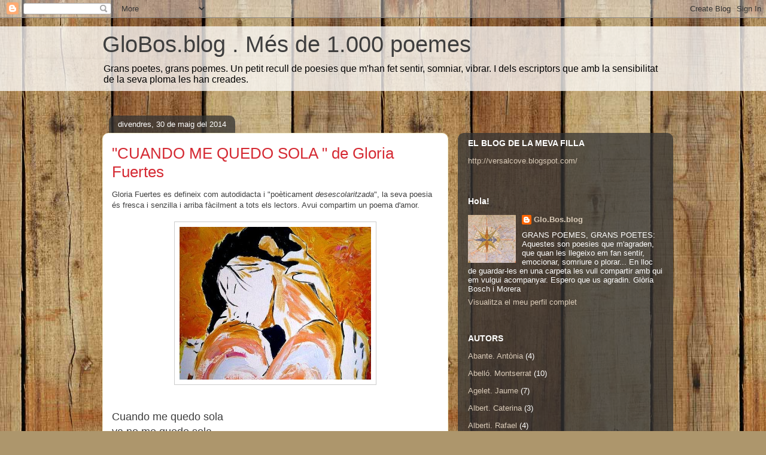

--- FILE ---
content_type: text/html; charset=UTF-8
request_url: https://elglobosblog.blogspot.com/2014/05/
body_size: 62272
content:
<!DOCTYPE html>
<html class='v2' dir='ltr' lang='ca'>
<head>
<link href='https://www.blogger.com/static/v1/widgets/335934321-css_bundle_v2.css' rel='stylesheet' type='text/css'/>
<meta content='width=1100' name='viewport'/>
<meta content='text/html; charset=UTF-8' http-equiv='Content-Type'/>
<meta content='blogger' name='generator'/>
<link href='https://elglobosblog.blogspot.com/favicon.ico' rel='icon' type='image/x-icon'/>
<link href='http://elglobosblog.blogspot.com/2014/05/' rel='canonical'/>
<link rel="alternate" type="application/atom+xml" title="GloBos.blog . Més de 1.000 poemes - Atom" href="https://elglobosblog.blogspot.com/feeds/posts/default" />
<link rel="alternate" type="application/rss+xml" title="GloBos.blog . Més de 1.000 poemes - RSS" href="https://elglobosblog.blogspot.com/feeds/posts/default?alt=rss" />
<link rel="service.post" type="application/atom+xml" title="GloBos.blog . Més de 1.000 poemes - Atom" href="https://www.blogger.com/feeds/3275987217433555151/posts/default" />
<!--Can't find substitution for tag [blog.ieCssRetrofitLinks]-->
<meta content='http://elglobosblog.blogspot.com/2014/05/' property='og:url'/>
<meta content='GloBos.blog . Més de 1.000 poemes' property='og:title'/>
<meta content='Grans poetes, grans poemes.

Un petit recull de poesies que m&#39;han fet sentir, somniar, vibrar. I dels escriptors que amb la sensibilitat de la seva ploma les han creades.' property='og:description'/>
<title>GloBos.blog . Més de 1.000 poemes: de maig 2014</title>
<style id='page-skin-1' type='text/css'><!--
/*
-----------------------------------------------
Blogger Template Style
Name:     Awesome Inc.
Designer: Tina Chen
URL:      tinachen.org
----------------------------------------------- */
/* Content
----------------------------------------------- */
body {
font: normal normal 13px Arial, Tahoma, Helvetica, FreeSans, sans-serif;
color: #3e3e3e;
background: #ad966c url(//themes.googleusercontent.com/image?id=1ZygE97_U_mmMOtoTGkMZll-JNbyfsqhAUw6zsMRGgk4ZzWbQsBOLV5GkQDV8YuZ0THk0) repeat scroll top center /* Credit: andynwt (http://www.istockphoto.com/file_closeup.php?id=8047432&platform=blogger) */;
}
html body .content-outer {
min-width: 0;
max-width: 100%;
width: 100%;
}
a:link {
text-decoration: none;
color: #d59a2d;
}
a:visited {
text-decoration: none;
color: #865f19;
}
a:hover {
text-decoration: underline;
color: #d59a2d;
}
.body-fauxcolumn-outer .cap-top {
position: absolute;
z-index: 1;
height: 276px;
width: 100%;
background: transparent none repeat-x scroll top left;
_background-image: none;
}
/* Columns
----------------------------------------------- */
.content-inner {
padding: 0;
}
.header-inner .section {
margin: 0 16px;
}
.tabs-inner .section {
margin: 0 16px;
}
.main-inner {
padding-top: 60px;
}
.main-inner .column-center-inner,
.main-inner .column-left-inner,
.main-inner .column-right-inner {
padding: 0 5px;
}
*+html body .main-inner .column-center-inner {
margin-top: -60px;
}
#layout .main-inner .column-center-inner {
margin-top: 0;
}
/* Header
----------------------------------------------- */
.header-outer {
margin: 14px 0 10px 0;
background: rgba(47, 47, 47, 0) url(https://resources.blogblog.com/blogblog/data/1kt/awesomeinc/header_gradient_artsy.png) repeat scroll 0 0;
}
.Header h1 {
font: normal normal 38px Arial, Tahoma, Helvetica, FreeSans, sans-serif;
color: #3e3e3e;
text-shadow: 0 0 -1px #000000;
}
.Header h1 a {
color: #3e3e3e;
}
.Header .description {
font: normal normal 16px Arial, Tahoma, Helvetica, FreeSans, sans-serif;
color: #000000;
}
.header-inner .Header .titlewrapper,
.header-inner .Header .descriptionwrapper {
padding-left: 0;
padding-right: 0;
margin-bottom: 0;
}
.header-inner .Header .titlewrapper {
padding-top: 9px;
}
/* Tabs
----------------------------------------------- */
.tabs-outer {
overflow: hidden;
position: relative;
background: rgba(47, 47, 47, 0) url(https://resources.blogblog.com/blogblog/data/1kt/awesomeinc/tabs_gradient_artsy.png) repeat scroll 0 0;
}
#layout .tabs-outer {
overflow: visible;
}
.tabs-cap-top, .tabs-cap-bottom {
position: absolute;
width: 100%;
border-top: 1px solid #ce9d61;
}
.tabs-cap-bottom {
bottom: 0;
}
.tabs-inner .widget li a {
display: inline-block;
margin: 0;
padding: .6em 1.5em;
font: normal normal 13px Arial, Tahoma, Helvetica, FreeSans, sans-serif;
color: #ffffff;
border-top: 1px solid #ce9d61;
border-bottom: 1px solid #ce9d61;
border-left: 1px solid #ce9d61;
height: 16px;
line-height: 16px;
}
.tabs-inner .widget li:last-child a {
border-right: 1px solid #ce9d61;
}
.tabs-inner .widget li.selected a, .tabs-inner .widget li a:hover {
background: #000000 url(https://resources.blogblog.com/blogblog/data/1kt/awesomeinc/tabs_gradient_artsy.png) repeat-x scroll 0 -100px;
color: #ffffff;
}
/* Headings
----------------------------------------------- */
h2 {
font: normal bold 14px Arial, Tahoma, Helvetica, FreeSans, sans-serif;
color: #ffffff;
}
/* Widgets
----------------------------------------------- */
.main-inner .section {
margin: 0 27px;
padding: 0;
}
.main-inner .column-left-outer,
.main-inner .column-right-outer {
margin-top: 0;
}
#layout .main-inner .column-left-outer,
#layout .main-inner .column-right-outer {
margin-top: 0;
}
.main-inner .column-left-inner,
.main-inner .column-right-inner {
background: rgba(47, 47, 47, 0) url(https://resources.blogblog.com/blogblog/data/1kt/awesomeinc/tabs_gradient_artsy.png) repeat 0 0;
-moz-box-shadow: 0 0 0 rgba(0, 0, 0, .2);
-webkit-box-shadow: 0 0 0 rgba(0, 0, 0, .2);
-goog-ms-box-shadow: 0 0 0 rgba(0, 0, 0, .2);
box-shadow: 0 0 0 rgba(0, 0, 0, .2);
-moz-border-radius: 10px;
-webkit-border-radius: 10px;
-goog-ms-border-radius: 10px;
border-radius: 10px;
}
#layout .main-inner .column-left-inner,
#layout .main-inner .column-right-inner {
margin-top: 0;
}
.sidebar .widget {
font: normal normal 13px Arial, Tahoma, Helvetica, FreeSans, sans-serif;
color: #ffffff;
}
.sidebar .widget a:link {
color: #dacbb8;
}
.sidebar .widget a:visited {
color: #c4da9a;
}
.sidebar .widget a:hover {
color: #dacbb8;
}
.sidebar .widget h2 {
text-shadow: 0 0 -1px #000000;
}
.main-inner .widget {
background-color: rgba(47, 47, 47, 0);
border: 1px solid rgba(47, 47, 47, 0);
padding: 0 0 15px;
margin: 20px -16px;
-moz-box-shadow: 0 0 0 rgba(0, 0, 0, .2);
-webkit-box-shadow: 0 0 0 rgba(0, 0, 0, .2);
-goog-ms-box-shadow: 0 0 0 rgba(0, 0, 0, .2);
box-shadow: 0 0 0 rgba(0, 0, 0, .2);
-moz-border-radius: 10px;
-webkit-border-radius: 10px;
-goog-ms-border-radius: 10px;
border-radius: 10px;
}
.main-inner .widget h2 {
margin: 0 -0;
padding: .6em 0 .5em;
border-bottom: 1px solid rgba(47, 47, 47, 0);
}
.footer-inner .widget h2 {
padding: 0 0 .4em;
border-bottom: 1px solid rgba(47, 47, 47, 0);
}
.main-inner .widget h2 + div, .footer-inner .widget h2 + div {
border-top: 0 solid rgba(47, 47, 47, 0);
padding-top: 8px;
}
.main-inner .widget .widget-content {
margin: 0 -0;
padding: 7px 0 0;
}
.main-inner .widget ul, .main-inner .widget #ArchiveList ul.flat {
margin: -8px -15px 0;
padding: 0;
list-style: none;
}
.main-inner .widget #ArchiveList {
margin: -8px 0 0;
}
.main-inner .widget ul li, .main-inner .widget #ArchiveList ul.flat li {
padding: .5em 15px;
text-indent: 0;
color: #ffffff;
border-top: 0 solid rgba(47, 47, 47, 0);
border-bottom: 1px solid rgba(47, 47, 47, 0);
}
.main-inner .widget #ArchiveList ul li {
padding-top: .25em;
padding-bottom: .25em;
}
.main-inner .widget ul li:first-child, .main-inner .widget #ArchiveList ul.flat li:first-child {
border-top: none;
}
.main-inner .widget ul li:last-child, .main-inner .widget #ArchiveList ul.flat li:last-child {
border-bottom: none;
}
.post-body {
position: relative;
}
.main-inner .widget .post-body ul {
padding: 0 2.5em;
margin: .5em 0;
list-style: disc;
}
.main-inner .widget .post-body ul li {
padding: 0.25em 0;
margin-bottom: .25em;
color: #3e3e3e;
border: none;
}
.footer-inner .widget ul {
padding: 0;
list-style: none;
}
.widget .zippy {
color: #ffffff;
}
/* Posts
----------------------------------------------- */
body .main-inner .Blog {
padding: 0;
margin-bottom: 1em;
background-color: transparent;
border: none;
-moz-box-shadow: 0 0 0 rgba(0, 0, 0, 0);
-webkit-box-shadow: 0 0 0 rgba(0, 0, 0, 0);
-goog-ms-box-shadow: 0 0 0 rgba(0, 0, 0, 0);
box-shadow: 0 0 0 rgba(0, 0, 0, 0);
}
.main-inner .section:last-child .Blog:last-child {
padding: 0;
margin-bottom: 1em;
}
.main-inner .widget h2.date-header {
margin: 0 -15px 1px;
padding: 0 0 0 0;
font: normal normal 13px Arial, Tahoma, Helvetica, FreeSans, sans-serif;
color: #ffffff;
background: transparent url(https://resources.blogblog.com/blogblog/data/1kt/awesomeinc/tabs_gradient_artsy.png) repeat fixed center center;
border-top: 0 solid rgba(47, 47, 47, 0);
border-bottom: 1px solid rgba(47, 47, 47, 0);
-moz-border-radius-topleft: 10px;
-moz-border-radius-topright: 10px;
-webkit-border-top-left-radius: 10px;
-webkit-border-top-right-radius: 10px;
border-top-left-radius: 10px;
border-top-right-radius: 10px;
position: absolute;
bottom: 100%;
left: 25px;
text-shadow: 0 0 -1px #000000;
}
.main-inner .widget h2.date-header span {
font: normal normal 13px Arial, Tahoma, Helvetica, FreeSans, sans-serif;
display: block;
padding: .5em 15px;
border-left: 0 solid rgba(47, 47, 47, 0);
border-right: 0 solid rgba(47, 47, 47, 0);
}
.date-outer {
position: relative;
margin: 60px 0 20px;
padding: 0 15px;
background-color: #ffffff;
border: 1px solid #f4efcd;
-moz-box-shadow: 0 0 0 rgba(0, 0, 0, .2);
-webkit-box-shadow: 0 0 0 rgba(0, 0, 0, .2);
-goog-ms-box-shadow: 0 0 0 rgba(0, 0, 0, .2);
box-shadow: 0 0 0 rgba(0, 0, 0, .2);
-moz-border-radius: 10px;
-webkit-border-radius: 10px;
-goog-ms-border-radius: 10px;
border-radius: 10px;
}
.date-outer:first-child {
margin-top: 0;
}
.date-outer:last-child {
margin-bottom: 0;
-moz-border-radius-bottomleft: 0;
-moz-border-radius-bottomright: 0;
-webkit-border-bottom-left-radius: 0;
-webkit-border-bottom-right-radius: 0;
-goog-ms-border-bottom-left-radius: 0;
-goog-ms-border-bottom-right-radius: 0;
border-bottom-left-radius: 0;
border-bottom-right-radius: 0;
}
.date-posts {
margin: 0 -0;
padding: 0 0;
clear: both;
}
.post-outer, .inline-ad {
border-top: 1px solid #f4d3cc;
margin: 0 -0;
padding: 15px 0;
}
.post-outer {
padding-bottom: 10px;
}
.post-outer:first-child {
padding-top: 10px;
border-top: none;
}
.post-outer:last-child, .inline-ad:last-child {
border-bottom: none;
}
.post-body {
position: relative;
}
.post-body img {
padding: 8px;
background: #ffffff;
border: 1px solid #cccccc;
-moz-box-shadow: 0 0 0 rgba(0, 0, 0, .2);
-webkit-box-shadow: 0 0 0 rgba(0, 0, 0, .2);
box-shadow: 0 0 0 rgba(0, 0, 0, .2);
-moz-border-radius: 0;
-webkit-border-radius: 0;
border-radius: 0;
}
h3.post-title, h4 {
font: normal normal 26px Arial, Tahoma, Helvetica, FreeSans, sans-serif;
color: #d52a33;
}
h3.post-title a {
font: normal normal 26px Arial, Tahoma, Helvetica, FreeSans, sans-serif;
color: #d52a33;
}
h3.post-title a:hover {
color: #d59a2d;
text-decoration: underline;
}
.post-header {
margin: 0 0 1em;
}
.post-body {
line-height: 1.4;
}
.post-outer h2 {
color: #3e3e3e;
}
.post-footer {
margin: 1.5em 0 0;
}
#blog-pager {
padding: 15px;
font-size: 120%;
background-color: #ffffff;
border: 1px solid rgba(47, 47, 47, 0);
-moz-box-shadow: 0 0 0 rgba(0, 0, 0, .2);
-webkit-box-shadow: 0 0 0 rgba(0, 0, 0, .2);
-goog-ms-box-shadow: 0 0 0 rgba(0, 0, 0, .2);
box-shadow: 0 0 0 rgba(0, 0, 0, .2);
-moz-border-radius: 10px;
-webkit-border-radius: 10px;
-goog-ms-border-radius: 10px;
border-radius: 10px;
-moz-border-radius-topleft: 0;
-moz-border-radius-topright: 0;
-webkit-border-top-left-radius: 0;
-webkit-border-top-right-radius: 0;
-goog-ms-border-top-left-radius: 0;
-goog-ms-border-top-right-radius: 0;
border-top-left-radius: 0;
border-top-right-radius-topright: 0;
margin-top: 0;
}
.blog-feeds, .post-feeds {
margin: 1em 0;
text-align: center;
color: #333333;
}
.blog-feeds a, .post-feeds a {
color: #ffffff;
}
.blog-feeds a:visited, .post-feeds a:visited {
color: #ffffff;
}
.blog-feeds a:hover, .post-feeds a:hover {
color: #ffffff;
}
.post-outer .comments {
margin-top: 2em;
}
/* Comments
----------------------------------------------- */
.comments .comments-content .icon.blog-author {
background-repeat: no-repeat;
background-image: url([data-uri]);
}
.comments .comments-content .loadmore a {
border-top: 1px solid #ce9d61;
border-bottom: 1px solid #ce9d61;
}
.comments .continue {
border-top: 2px solid #ce9d61;
}
/* Footer
----------------------------------------------- */
.footer-outer {
margin: -0 0 -1px;
padding: 0 0 0;
color: #333333;
overflow: hidden;
}
.footer-fauxborder-left {
border-top: 1px solid rgba(47, 47, 47, 0);
background: rgba(47, 47, 47, 0) url(https://resources.blogblog.com/blogblog/data/1kt/awesomeinc/header_gradient_artsy.png) repeat scroll 0 0;
-moz-box-shadow: 0 0 0 rgba(0, 0, 0, .2);
-webkit-box-shadow: 0 0 0 rgba(0, 0, 0, .2);
-goog-ms-box-shadow: 0 0 0 rgba(0, 0, 0, .2);
box-shadow: 0 0 0 rgba(0, 0, 0, .2);
margin: 0 -0;
}
/* Mobile
----------------------------------------------- */
body.mobile {
background-size: 100% auto;
}
.mobile .body-fauxcolumn-outer {
background: transparent none repeat scroll top left;
}
*+html body.mobile .main-inner .column-center-inner {
margin-top: 0;
}
.mobile .main-inner .widget {
padding: 0 0 15px;
}
.mobile .main-inner .widget h2 + div,
.mobile .footer-inner .widget h2 + div {
border-top: none;
padding-top: 0;
}
.mobile .footer-inner .widget h2 {
padding: 0.5em 0;
border-bottom: none;
}
.mobile .main-inner .widget .widget-content {
margin: 0;
padding: 7px 0 0;
}
.mobile .main-inner .widget ul,
.mobile .main-inner .widget #ArchiveList ul.flat {
margin: 0 -15px 0;
}
.mobile .main-inner .widget h2.date-header {
left: 0;
}
.mobile .date-header span {
padding: 0.4em 0;
}
.mobile .date-outer:first-child {
margin-bottom: 0;
border: 1px solid #f4efcd;
-moz-border-radius-topleft: 10px;
-moz-border-radius-topright: 10px;
-webkit-border-top-left-radius: 10px;
-webkit-border-top-right-radius: 10px;
-goog-ms-border-top-left-radius: 10px;
-goog-ms-border-top-right-radius: 10px;
border-top-left-radius: 10px;
border-top-right-radius: 10px;
}
.mobile .date-outer {
border-color: #f4efcd;
border-width: 0 1px 1px;
}
.mobile .date-outer:last-child {
margin-bottom: 0;
}
.mobile .main-inner {
padding: 0;
}
.mobile .header-inner .section {
margin: 0;
}
.mobile .post-outer, .mobile .inline-ad {
padding: 5px 0;
}
.mobile .tabs-inner .section {
margin: 0 10px;
}
.mobile .main-inner .widget h2 {
margin: 0;
padding: 0;
}
.mobile .main-inner .widget h2.date-header span {
padding: 0;
}
.mobile .main-inner .widget .widget-content {
margin: 0;
padding: 7px 0 0;
}
.mobile #blog-pager {
border: 1px solid transparent;
background: rgba(47, 47, 47, 0) url(https://resources.blogblog.com/blogblog/data/1kt/awesomeinc/header_gradient_artsy.png) repeat scroll 0 0;
}
.mobile .main-inner .column-left-inner,
.mobile .main-inner .column-right-inner {
background: rgba(47, 47, 47, 0) url(https://resources.blogblog.com/blogblog/data/1kt/awesomeinc/tabs_gradient_artsy.png) repeat 0 0;
-moz-box-shadow: none;
-webkit-box-shadow: none;
-goog-ms-box-shadow: none;
box-shadow: none;
}
.mobile .date-posts {
margin: 0;
padding: 0;
}
.mobile .footer-fauxborder-left {
margin: 0;
border-top: inherit;
}
.mobile .main-inner .section:last-child .Blog:last-child {
margin-bottom: 0;
}
.mobile-index-contents {
color: #3e3e3e;
}
.mobile .mobile-link-button {
background: #d59a2d url(https://resources.blogblog.com/blogblog/data/1kt/awesomeinc/tabs_gradient_artsy.png) repeat scroll 0 0;
}
.mobile-link-button a:link, .mobile-link-button a:visited {
color: #ffffff;
}
.mobile .tabs-inner .PageList .widget-content {
background: transparent;
border-top: 1px solid;
border-color: #ce9d61;
color: #ffffff;
}
.mobile .tabs-inner .PageList .widget-content .pagelist-arrow {
border-left: 1px solid #ce9d61;
}

--></style>
<style id='template-skin-1' type='text/css'><!--
body {
min-width: 970px;
}
.content-outer, .content-fauxcolumn-outer, .region-inner {
min-width: 970px;
max-width: 970px;
_width: 970px;
}
.main-inner .columns {
padding-left: 0px;
padding-right: 360px;
}
.main-inner .fauxcolumn-center-outer {
left: 0px;
right: 360px;
/* IE6 does not respect left and right together */
_width: expression(this.parentNode.offsetWidth -
parseInt("0px") -
parseInt("360px") + 'px');
}
.main-inner .fauxcolumn-left-outer {
width: 0px;
}
.main-inner .fauxcolumn-right-outer {
width: 360px;
}
.main-inner .column-left-outer {
width: 0px;
right: 100%;
margin-left: -0px;
}
.main-inner .column-right-outer {
width: 360px;
margin-right: -360px;
}
#layout {
min-width: 0;
}
#layout .content-outer {
min-width: 0;
width: 800px;
}
#layout .region-inner {
min-width: 0;
width: auto;
}
body#layout div.add_widget {
padding: 8px;
}
body#layout div.add_widget a {
margin-left: 32px;
}
--></style>
<style>
    body {background-image:url(\/\/themes.googleusercontent.com\/image?id=1ZygE97_U_mmMOtoTGkMZll-JNbyfsqhAUw6zsMRGgk4ZzWbQsBOLV5GkQDV8YuZ0THk0);}
    
@media (max-width: 200px) { body {background-image:url(\/\/themes.googleusercontent.com\/image?id=1ZygE97_U_mmMOtoTGkMZll-JNbyfsqhAUw6zsMRGgk4ZzWbQsBOLV5GkQDV8YuZ0THk0&options=w200);}}
@media (max-width: 400px) and (min-width: 201px) { body {background-image:url(\/\/themes.googleusercontent.com\/image?id=1ZygE97_U_mmMOtoTGkMZll-JNbyfsqhAUw6zsMRGgk4ZzWbQsBOLV5GkQDV8YuZ0THk0&options=w400);}}
@media (max-width: 800px) and (min-width: 401px) { body {background-image:url(\/\/themes.googleusercontent.com\/image?id=1ZygE97_U_mmMOtoTGkMZll-JNbyfsqhAUw6zsMRGgk4ZzWbQsBOLV5GkQDV8YuZ0THk0&options=w800);}}
@media (max-width: 1200px) and (min-width: 801px) { body {background-image:url(\/\/themes.googleusercontent.com\/image?id=1ZygE97_U_mmMOtoTGkMZll-JNbyfsqhAUw6zsMRGgk4ZzWbQsBOLV5GkQDV8YuZ0THk0&options=w1200);}}
/* Last tag covers anything over one higher than the previous max-size cap. */
@media (min-width: 1201px) { body {background-image:url(\/\/themes.googleusercontent.com\/image?id=1ZygE97_U_mmMOtoTGkMZll-JNbyfsqhAUw6zsMRGgk4ZzWbQsBOLV5GkQDV8YuZ0THk0&options=w1600);}}
  </style>
<link href='https://www.blogger.com/dyn-css/authorization.css?targetBlogID=3275987217433555151&amp;zx=f72880a9-0ced-4f96-b541-3ea1c6f7bf99' media='none' onload='if(media!=&#39;all&#39;)media=&#39;all&#39;' rel='stylesheet'/><noscript><link href='https://www.blogger.com/dyn-css/authorization.css?targetBlogID=3275987217433555151&amp;zx=f72880a9-0ced-4f96-b541-3ea1c6f7bf99' rel='stylesheet'/></noscript>
<meta name='google-adsense-platform-account' content='ca-host-pub-1556223355139109'/>
<meta name='google-adsense-platform-domain' content='blogspot.com'/>

</head>
<body class='loading variant-artsy'>
<div class='navbar section' id='navbar' name='Barra de navegació'><div class='widget Navbar' data-version='1' id='Navbar1'><script type="text/javascript">
    function setAttributeOnload(object, attribute, val) {
      if(window.addEventListener) {
        window.addEventListener('load',
          function(){ object[attribute] = val; }, false);
      } else {
        window.attachEvent('onload', function(){ object[attribute] = val; });
      }
    }
  </script>
<div id="navbar-iframe-container"></div>
<script type="text/javascript" src="https://apis.google.com/js/platform.js"></script>
<script type="text/javascript">
      gapi.load("gapi.iframes:gapi.iframes.style.bubble", function() {
        if (gapi.iframes && gapi.iframes.getContext) {
          gapi.iframes.getContext().openChild({
              url: 'https://www.blogger.com/navbar/3275987217433555151?origin\x3dhttps://elglobosblog.blogspot.com',
              where: document.getElementById("navbar-iframe-container"),
              id: "navbar-iframe"
          });
        }
      });
    </script><script type="text/javascript">
(function() {
var script = document.createElement('script');
script.type = 'text/javascript';
script.src = '//pagead2.googlesyndication.com/pagead/js/google_top_exp.js';
var head = document.getElementsByTagName('head')[0];
if (head) {
head.appendChild(script);
}})();
</script>
</div></div>
<div class='body-fauxcolumns'>
<div class='fauxcolumn-outer body-fauxcolumn-outer'>
<div class='cap-top'>
<div class='cap-left'></div>
<div class='cap-right'></div>
</div>
<div class='fauxborder-left'>
<div class='fauxborder-right'></div>
<div class='fauxcolumn-inner'>
</div>
</div>
<div class='cap-bottom'>
<div class='cap-left'></div>
<div class='cap-right'></div>
</div>
</div>
</div>
<div class='content'>
<div class='content-fauxcolumns'>
<div class='fauxcolumn-outer content-fauxcolumn-outer'>
<div class='cap-top'>
<div class='cap-left'></div>
<div class='cap-right'></div>
</div>
<div class='fauxborder-left'>
<div class='fauxborder-right'></div>
<div class='fauxcolumn-inner'>
</div>
</div>
<div class='cap-bottom'>
<div class='cap-left'></div>
<div class='cap-right'></div>
</div>
</div>
</div>
<div class='content-outer'>
<div class='content-cap-top cap-top'>
<div class='cap-left'></div>
<div class='cap-right'></div>
</div>
<div class='fauxborder-left content-fauxborder-left'>
<div class='fauxborder-right content-fauxborder-right'></div>
<div class='content-inner'>
<header>
<div class='header-outer'>
<div class='header-cap-top cap-top'>
<div class='cap-left'></div>
<div class='cap-right'></div>
</div>
<div class='fauxborder-left header-fauxborder-left'>
<div class='fauxborder-right header-fauxborder-right'></div>
<div class='region-inner header-inner'>
<div class='header section' id='header' name='Capçalera'><div class='widget Header' data-version='1' id='Header1'>
<div id='header-inner'>
<div class='titlewrapper'>
<h1 class='title'>
<a href='https://elglobosblog.blogspot.com/'>
GloBos.blog . Més de 1.000 poemes
</a>
</h1>
</div>
<div class='descriptionwrapper'>
<p class='description'><span>Grans poetes, grans poemes.

Un petit recull de poesies que m'han fet sentir, somniar, vibrar. I dels escriptors que amb la sensibilitat de la seva ploma les han creades.</span></p>
</div>
</div>
</div></div>
</div>
</div>
<div class='header-cap-bottom cap-bottom'>
<div class='cap-left'></div>
<div class='cap-right'></div>
</div>
</div>
</header>
<div class='tabs-outer'>
<div class='tabs-cap-top cap-top'>
<div class='cap-left'></div>
<div class='cap-right'></div>
</div>
<div class='fauxborder-left tabs-fauxborder-left'>
<div class='fauxborder-right tabs-fauxborder-right'></div>
<div class='region-inner tabs-inner'>
<div class='tabs no-items section' id='crosscol' name='Multicolumnes'></div>
<div class='tabs no-items section' id='crosscol-overflow' name='Cross-Column 2'></div>
</div>
</div>
<div class='tabs-cap-bottom cap-bottom'>
<div class='cap-left'></div>
<div class='cap-right'></div>
</div>
</div>
<div class='main-outer'>
<div class='main-cap-top cap-top'>
<div class='cap-left'></div>
<div class='cap-right'></div>
</div>
<div class='fauxborder-left main-fauxborder-left'>
<div class='fauxborder-right main-fauxborder-right'></div>
<div class='region-inner main-inner'>
<div class='columns fauxcolumns'>
<div class='fauxcolumn-outer fauxcolumn-center-outer'>
<div class='cap-top'>
<div class='cap-left'></div>
<div class='cap-right'></div>
</div>
<div class='fauxborder-left'>
<div class='fauxborder-right'></div>
<div class='fauxcolumn-inner'>
</div>
</div>
<div class='cap-bottom'>
<div class='cap-left'></div>
<div class='cap-right'></div>
</div>
</div>
<div class='fauxcolumn-outer fauxcolumn-left-outer'>
<div class='cap-top'>
<div class='cap-left'></div>
<div class='cap-right'></div>
</div>
<div class='fauxborder-left'>
<div class='fauxborder-right'></div>
<div class='fauxcolumn-inner'>
</div>
</div>
<div class='cap-bottom'>
<div class='cap-left'></div>
<div class='cap-right'></div>
</div>
</div>
<div class='fauxcolumn-outer fauxcolumn-right-outer'>
<div class='cap-top'>
<div class='cap-left'></div>
<div class='cap-right'></div>
</div>
<div class='fauxborder-left'>
<div class='fauxborder-right'></div>
<div class='fauxcolumn-inner'>
</div>
</div>
<div class='cap-bottom'>
<div class='cap-left'></div>
<div class='cap-right'></div>
</div>
</div>
<!-- corrects IE6 width calculation -->
<div class='columns-inner'>
<div class='column-center-outer'>
<div class='column-center-inner'>
<div class='main section' id='main' name='Principal'><div class='widget Blog' data-version='1' id='Blog1'>
<div class='blog-posts hfeed'>

          <div class="date-outer">
        
<h2 class='date-header'><span>divendres, 30 de maig del 2014</span></h2>

          <div class="date-posts">
        
<div class='post-outer'>
<div class='post hentry uncustomized-post-template' itemprop='blogPost' itemscope='itemscope' itemtype='http://schema.org/BlogPosting'>
<meta content='https://blogger.googleusercontent.com/img/b/R29vZ2xl/AVvXsEgJXHiIrOs76S45ocCOVUgOGnOR0-dgqwt21ReOi6OwSuu2rSzMdQiIggNH2J7U8YeTBc8Ky8uaEQglDlYLP5hm2pYAO2QPIK4mjsy41PlQY5EfFf93nqOCvwnsyEeH-cm8iWuTajntKI96/s1600/abrazo.jpg' itemprop='image_url'/>
<meta content='3275987217433555151' itemprop='blogId'/>
<meta content='217467154066125038' itemprop='postId'/>
<a name='217467154066125038'></a>
<h3 class='post-title entry-title' itemprop='name'>
<a href='https://elglobosblog.blogspot.com/2014/05/cuando-me-quedo-sola-de-gloria-fuertes.html'>"CUANDO ME QUEDO SOLA "  de Gloria Fuertes</a>
</h3>
<div class='post-header'>
<div class='post-header-line-1'></div>
</div>
<div class='post-body entry-content' id='post-body-217467154066125038' itemprop='description articleBody'>
<span style="font-family: Verdana,sans-serif;">Gloria Fuertes es defineix com autodidacta i "poèticament <i>desescolaritzada</i>", la seva poesia és fresca i senzilla i arriba fàcilment a tots els lectors. Avui compartim un poema d'amor.</span><br />
<br />
<div class="separator" style="clear: both; text-align: center;">
<a href="https://blogger.googleusercontent.com/img/b/R29vZ2xl/AVvXsEgJXHiIrOs76S45ocCOVUgOGnOR0-dgqwt21ReOi6OwSuu2rSzMdQiIggNH2J7U8YeTBc8Ky8uaEQglDlYLP5hm2pYAO2QPIK4mjsy41PlQY5EfFf93nqOCvwnsyEeH-cm8iWuTajntKI96/s1600/abrazo.jpg" imageanchor="1" style="margin-left: 1em; margin-right: 1em;"><img border="0" height="255" src="https://blogger.googleusercontent.com/img/b/R29vZ2xl/AVvXsEgJXHiIrOs76S45ocCOVUgOGnOR0-dgqwt21ReOi6OwSuu2rSzMdQiIggNH2J7U8YeTBc8Ky8uaEQglDlYLP5hm2pYAO2QPIK4mjsy41PlQY5EfFf93nqOCvwnsyEeH-cm8iWuTajntKI96/s1600/abrazo.jpg" width="320" /></a></div>
<br />
<br />
<div>
<span style="font-size: large;"><span style="font-family: Arial,Helvetica,sans-serif;">Cuando me quedo sola </span></span></div>
<span style="font-size: large;"><span style="font-family: Arial,Helvetica,sans-serif;">
</span></span><div>
<span style="font-size: large;"><span style="font-family: Arial,Helvetica,sans-serif;">ya no me quedo sola. </span></span></div>
<span style="font-size: large;"><span style="font-family: Arial,Helvetica,sans-serif;">
</span></span><div>
<span style="font-size: large;"><span style="font-family: Arial,Helvetica,sans-serif;">En mis dedos anidan tus sortijas, </span></span></div>
<span style="font-size: large;"><span style="font-family: Arial,Helvetica,sans-serif;">
</span></span><div>
<span style="font-size: large;"><span style="font-family: Arial,Helvetica,sans-serif;">en mis brazos, </span></span></div>
<span style="font-size: large;"><span style="font-family: Arial,Helvetica,sans-serif;">
</span></span><div>
<span style="font-size: large;"><span style="font-family: Arial,Helvetica,sans-serif;">que aún tienen la forma de tu cuerpo, </span></span></div>
<span style="font-size: large;"><span style="font-family: Arial,Helvetica,sans-serif;">
</span></span><div>
<span style="font-size: large;"><span style="font-family: Arial,Helvetica,sans-serif;">danza un perfume que no existe en las flores. </span></span></div>
<span style="font-size: large;"><span style="font-family: Arial,Helvetica,sans-serif;">
</span></span><div>
<span style="font-size: large;"><span style="font-family: Arial,Helvetica,sans-serif;">Tus palabras se han sentado a mi lado. </span></span></div>
<span style="font-size: large;"><span style="font-family: Arial,Helvetica,sans-serif;">
</span></span><div>
<span style="font-size: large;"><span style="font-family: Arial,Helvetica,sans-serif;">Con tu sortija, tu cuerpo, tu perfume </span></span></div>
<span style="font-size: large;"><span style="font-family: Arial,Helvetica,sans-serif;">
</span></span><div>
<span style="font-size: large;"><span style="font-family: Arial,Helvetica,sans-serif;">y sobre todo con tus palabras </span></span></div>
<span style="font-size: large;"><span style="font-family: Arial,Helvetica,sans-serif;">
</span></span><div>
<span style="font-size: large;"><span style="font-family: Arial,Helvetica,sans-serif;">has desterrado, provisionalmente, </span></span></div>
<span style="font-size: large;"><span style="font-family: Arial,Helvetica,sans-serif;">
</span></span><div>
<span style="font-size: large;"><span style="font-family: Arial,Helvetica,sans-serif;">mi fanática soledad.</span></span></div>
<div>
<span style="font-size: large;"><span style="font-family: Arial,Helvetica,sans-serif;">&nbsp;</span></span></div>
<div>
<span style="font-size: large;"><span style="font-family: Arial,Helvetica,sans-serif;">&nbsp; &nbsp; &nbsp; &nbsp; &nbsp; &nbsp;&nbsp; &nbsp; &nbsp; &nbsp; <u><i>Gloria Fuertes</i></u></span></span></div>
<div>
<span style="font-size: large;"><span style="font-family: Arial,Helvetica,sans-serif;"><br /></span></span></div>
<div>
<span style="font-size: large;"><span style="font-family: Arial,Helvetica,sans-serif;">&nbsp;</span></span></div>
<div style='clear: both;'></div>
</div>
<div class='post-footer'>
<div class='post-footer-line post-footer-line-1'>
<span class='post-author vcard'>
Publicat per
<span class='fn' itemprop='author' itemscope='itemscope' itemtype='http://schema.org/Person'>
<meta content='https://www.blogger.com/profile/04786109916430888847' itemprop='url'/>
<a class='g-profile' href='https://www.blogger.com/profile/04786109916430888847' rel='author' title='author profile'>
<span itemprop='name'>Glo.Bos.blog</span>
</a>
</span>
</span>
<span class='post-timestamp'>
a
<meta content='http://elglobosblog.blogspot.com/2014/05/cuando-me-quedo-sola-de-gloria-fuertes.html' itemprop='url'/>
<a class='timestamp-link' href='https://elglobosblog.blogspot.com/2014/05/cuando-me-quedo-sola-de-gloria-fuertes.html' rel='bookmark' title='permanent link'><abbr class='published' itemprop='datePublished' title='2014-05-30T00:00:00+02:00'>0:00</abbr></a>
</span>
<span class='post-comment-link'>
<a class='comment-link' href='https://elglobosblog.blogspot.com/2014/05/cuando-me-quedo-sola-de-gloria-fuertes.html#comment-form' onclick=''>
19 comentaris:
  </a>
</span>
<span class='post-icons'>
<span class='item-control blog-admin pid-1391433263'>
<a href='https://www.blogger.com/post-edit.g?blogID=3275987217433555151&postID=217467154066125038&from=pencil' title='Modificar el missatge'>
<img alt='' class='icon-action' height='18' src='https://resources.blogblog.com/img/icon18_edit_allbkg.gif' width='18'/>
</a>
</span>
</span>
<div class='post-share-buttons goog-inline-block'>
<a class='goog-inline-block share-button sb-email' href='https://www.blogger.com/share-post.g?blogID=3275987217433555151&postID=217467154066125038&target=email' target='_blank' title='Envia per correu electrònic'><span class='share-button-link-text'>Envia per correu electrònic</span></a><a class='goog-inline-block share-button sb-blog' href='https://www.blogger.com/share-post.g?blogID=3275987217433555151&postID=217467154066125038&target=blog' onclick='window.open(this.href, "_blank", "height=270,width=475"); return false;' target='_blank' title='BlogThis!'><span class='share-button-link-text'>BlogThis!</span></a><a class='goog-inline-block share-button sb-twitter' href='https://www.blogger.com/share-post.g?blogID=3275987217433555151&postID=217467154066125038&target=twitter' target='_blank' title='Comparteix a X'><span class='share-button-link-text'>Comparteix a X</span></a><a class='goog-inline-block share-button sb-facebook' href='https://www.blogger.com/share-post.g?blogID=3275987217433555151&postID=217467154066125038&target=facebook' onclick='window.open(this.href, "_blank", "height=430,width=640"); return false;' target='_blank' title='Comparteix a Facebook'><span class='share-button-link-text'>Comparteix a Facebook</span></a><a class='goog-inline-block share-button sb-pinterest' href='https://www.blogger.com/share-post.g?blogID=3275987217433555151&postID=217467154066125038&target=pinterest' target='_blank' title='Comparteix a Pinterest'><span class='share-button-link-text'>Comparteix a Pinterest</span></a>
</div>
</div>
<div class='post-footer-line post-footer-line-2'>
<span class='post-labels'>
Etiquetes de comentaris:
<a href='https://elglobosblog.blogspot.com/search/label/castell%C3%A0' rel='tag'>castellà</a>,
<a href='https://elglobosblog.blogspot.com/search/label/dones' rel='tag'>dones</a>,
<a href='https://elglobosblog.blogspot.com/search/label/Fuertes.%20Gloria' rel='tag'>Fuertes. Gloria</a>
</span>
</div>
<div class='post-footer-line post-footer-line-3'>
<span class='post-location'>
</span>
</div>
</div>
</div>
</div>

          </div></div>
        

          <div class="date-outer">
        
<h2 class='date-header'><span>dimecres, 28 de maig del 2014</span></h2>

          <div class="date-posts">
        
<div class='post-outer'>
<div class='post hentry uncustomized-post-template' itemprop='blogPost' itemscope='itemscope' itemtype='http://schema.org/BlogPosting'>
<meta content='https://blogger.googleusercontent.com/img/b/R29vZ2xl/AVvXsEj31vLrcQPO6zFbEEjsT6PJCaKqs5exlHS_nq_Z3yL57xtB_C2xB9x78f-g9X217VVjRjR93GXQQPrdlzEVzvIQufbpKuFXBW74o6VdRA6QYHrfGqqbf3dQjVfwjmAfdbPFlf3yo6jud1vT/s1600/L.+Diaz+Castillo.jpg' itemprop='image_url'/>
<meta content='3275987217433555151' itemprop='blogId'/>
<meta content='3542832818064465502' itemprop='postId'/>
<a name='3542832818064465502'></a>
<h3 class='post-title entry-title' itemprop='name'>
<a href='https://elglobosblog.blogspot.com/2014/05/canco-de-la-vall-dagusti-bartra.html'>" CANÇÓ DE LA VALL "  d'Agustí Bartra</a>
</h3>
<div class='post-header'>
<div class='post-header-line-1'></div>
</div>
<div class='post-body entry-content' id='post-body-3542832818064465502' itemprop='description articleBody'>
<span style="font-family: Verdana,sans-serif;"><a href="http://www.escriptors.cat/autors/bartraa/pagina.php?id_sec=1420">L'autor barceloní&nbsp;&nbsp;</a>té una poesia molt extensa i complexa, però avui el poema que compartim és breu i descriu una nit a la vall en inspirats versos. </span><br />
<br />
<div class="separator" style="clear: both; text-align: center;">
<a href="https://blogger.googleusercontent.com/img/b/R29vZ2xl/AVvXsEj31vLrcQPO6zFbEEjsT6PJCaKqs5exlHS_nq_Z3yL57xtB_C2xB9x78f-g9X217VVjRjR93GXQQPrdlzEVzvIQufbpKuFXBW74o6VdRA6QYHrfGqqbf3dQjVfwjmAfdbPFlf3yo6jud1vT/s1600/L.+Diaz+Castillo.jpg" imageanchor="1" style="margin-left: 1em; margin-right: 1em;"><img border="0" height="261" src="https://blogger.googleusercontent.com/img/b/R29vZ2xl/AVvXsEj31vLrcQPO6zFbEEjsT6PJCaKqs5exlHS_nq_Z3yL57xtB_C2xB9x78f-g9X217VVjRjR93GXQQPrdlzEVzvIQufbpKuFXBW74o6VdRA6QYHrfGqqbf3dQjVfwjmAfdbPFlf3yo6jud1vT/s1600/L.+Diaz+Castillo.jpg" width="320" /></a></div>
<br />
<div class="separator" style="clear: both; text-align: center;">
</div>
<div class="separator" style="clear: both; text-align: center;">
</div>
<br />
<br />
<span style="font-size: large;"><span style="font-family: Arial,Helvetica,sans-serif;">La nit i les veus s'acosten.</span></span><br />
<span style="font-size: large;"><span style="font-family: Arial,Helvetica,sans-serif;">La lluna seu al pedrís.</span></span><br />
<span style="font-size: large;"><span style="font-family: Arial,Helvetica,sans-serif;">Raja una ombra de donzella&nbsp;</span></span><br />
<span style="font-size: large;"><span style="font-family: Arial,Helvetica,sans-serif;">del pollanc tremoladís.</span></span><br />
<span style="font-size: large;"><span style="font-family: Arial,Helvetica,sans-serif;"><br /></span></span>
<span style="font-size: large;"><span style="font-family: Arial,Helvetica,sans-serif;">El dolor troba un cant d'aigua,&nbsp;</span></span><br />
<span style="font-size: large;"><span style="font-family: Arial,Helvetica,sans-serif;">a la esquella pugen rous,</span></span><br />
<span style="font-size: large;"><span style="font-family: Arial,Helvetica,sans-serif;">i envaeix l'anima meva</span></span><br />
<span style="font-size: large;"><span style="font-family: Arial,Helvetica,sans-serif;">la son immensa dels bous.</span></span><br />
<span style="font-size: large;"><span style="font-family: Arial,Helvetica,sans-serif;"><br /></span></span>
<span style="font-size: large;"><span style="font-family: Arial,Helvetica,sans-serif;">&nbsp;&nbsp;&nbsp;&nbsp;&nbsp;&nbsp;&nbsp;&nbsp;&nbsp;&nbsp;&nbsp;&nbsp;&nbsp;&nbsp;&nbsp;&nbsp;&nbsp;&nbsp; <i><u>Agustí Bartra</u></i></span></span><br />
&nbsp;&nbsp;&nbsp;&nbsp; &nbsp; &nbsp; &nbsp; &nbsp; "Cançons de la llum salvada"<br />
<br />
<br />
<br />
Pintura: L. Diaz Castillo
<div style='clear: both;'></div>
</div>
<div class='post-footer'>
<div class='post-footer-line post-footer-line-1'>
<span class='post-author vcard'>
Publicat per
<span class='fn' itemprop='author' itemscope='itemscope' itemtype='http://schema.org/Person'>
<meta content='https://www.blogger.com/profile/04786109916430888847' itemprop='url'/>
<a class='g-profile' href='https://www.blogger.com/profile/04786109916430888847' rel='author' title='author profile'>
<span itemprop='name'>Glo.Bos.blog</span>
</a>
</span>
</span>
<span class='post-timestamp'>
a
<meta content='http://elglobosblog.blogspot.com/2014/05/canco-de-la-vall-dagusti-bartra.html' itemprop='url'/>
<a class='timestamp-link' href='https://elglobosblog.blogspot.com/2014/05/canco-de-la-vall-dagusti-bartra.html' rel='bookmark' title='permanent link'><abbr class='published' itemprop='datePublished' title='2014-05-28T00:00:00+02:00'>0:00</abbr></a>
</span>
<span class='post-comment-link'>
<a class='comment-link' href='https://elglobosblog.blogspot.com/2014/05/canco-de-la-vall-dagusti-bartra.html#comment-form' onclick=''>
14 comentaris:
  </a>
</span>
<span class='post-icons'>
<span class='item-control blog-admin pid-1391433263'>
<a href='https://www.blogger.com/post-edit.g?blogID=3275987217433555151&postID=3542832818064465502&from=pencil' title='Modificar el missatge'>
<img alt='' class='icon-action' height='18' src='https://resources.blogblog.com/img/icon18_edit_allbkg.gif' width='18'/>
</a>
</span>
</span>
<div class='post-share-buttons goog-inline-block'>
<a class='goog-inline-block share-button sb-email' href='https://www.blogger.com/share-post.g?blogID=3275987217433555151&postID=3542832818064465502&target=email' target='_blank' title='Envia per correu electrònic'><span class='share-button-link-text'>Envia per correu electrònic</span></a><a class='goog-inline-block share-button sb-blog' href='https://www.blogger.com/share-post.g?blogID=3275987217433555151&postID=3542832818064465502&target=blog' onclick='window.open(this.href, "_blank", "height=270,width=475"); return false;' target='_blank' title='BlogThis!'><span class='share-button-link-text'>BlogThis!</span></a><a class='goog-inline-block share-button sb-twitter' href='https://www.blogger.com/share-post.g?blogID=3275987217433555151&postID=3542832818064465502&target=twitter' target='_blank' title='Comparteix a X'><span class='share-button-link-text'>Comparteix a X</span></a><a class='goog-inline-block share-button sb-facebook' href='https://www.blogger.com/share-post.g?blogID=3275987217433555151&postID=3542832818064465502&target=facebook' onclick='window.open(this.href, "_blank", "height=430,width=640"); return false;' target='_blank' title='Comparteix a Facebook'><span class='share-button-link-text'>Comparteix a Facebook</span></a><a class='goog-inline-block share-button sb-pinterest' href='https://www.blogger.com/share-post.g?blogID=3275987217433555151&postID=3542832818064465502&target=pinterest' target='_blank' title='Comparteix a Pinterest'><span class='share-button-link-text'>Comparteix a Pinterest</span></a>
</div>
</div>
<div class='post-footer-line post-footer-line-2'>
<span class='post-labels'>
Etiquetes de comentaris:
<a href='https://elglobosblog.blogspot.com/search/label/Bartra.%20Agust%C3%AD' rel='tag'>Bartra. Agustí</a>,
<a href='https://elglobosblog.blogspot.com/search/label/catal%C3%A0' rel='tag'>català</a>
</span>
</div>
<div class='post-footer-line post-footer-line-3'>
<span class='post-location'>
</span>
</div>
</div>
</div>
</div>

          </div></div>
        

          <div class="date-outer">
        
<h2 class='date-header'><span>dilluns, 26 de maig del 2014</span></h2>

          <div class="date-posts">
        
<div class='post-outer'>
<div class='post hentry uncustomized-post-template' itemprop='blogPost' itemscope='itemscope' itemtype='http://schema.org/BlogPosting'>
<meta content='https://blogger.googleusercontent.com/img/b/R29vZ2xl/AVvXsEjC3uA6TYybjJI2rjp2Z1h6wBTA-y9e291aBk_-FmcgJiXb4vIkFQXv0fP4yg9i5e_fmTI3XysyK4hUD9XxxqSK19LmT7rV4ZK0eR1d1mYUXYQoF2ivKLM8ggl90hk2_XUawdBIVaJfD-L1/s1600/images.jpg' itemprop='image_url'/>
<meta content='3275987217433555151' itemprop='blogId'/>
<meta content='2230295443524884962' itemprop='postId'/>
<a name='2230295443524884962'></a>
<h3 class='post-title entry-title' itemprop='name'>
<a href='https://elglobosblog.blogspot.com/2014/05/conversa-de-marius-torres.html'>" CONVERSA " de Màrius Torres</a>
</h3>
<div class='post-header'>
<div class='post-header-line-1'></div>
</div>
<div class='post-body entry-content' id='post-body-2230295443524884962' itemprop='description articleBody'>
<span style="font-family: Verdana,sans-serif;">Avui un sonet de Màrius Torres, que parla de com l'amor és el més important de tot per la persona enamorada.</span><br />
<br />
<br />
<div class="separator" style="clear: both; text-align: center;">
<a href="https://blogger.googleusercontent.com/img/b/R29vZ2xl/AVvXsEjC3uA6TYybjJI2rjp2Z1h6wBTA-y9e291aBk_-FmcgJiXb4vIkFQXv0fP4yg9i5e_fmTI3XysyK4hUD9XxxqSK19LmT7rV4ZK0eR1d1mYUXYQoF2ivKLM8ggl90hk2_XUawdBIVaJfD-L1/s1600/images.jpg" imageanchor="1" style="margin-left: 1em; margin-right: 1em;"><img border="0" height="198" src="https://blogger.googleusercontent.com/img/b/R29vZ2xl/AVvXsEjC3uA6TYybjJI2rjp2Z1h6wBTA-y9e291aBk_-FmcgJiXb4vIkFQXv0fP4yg9i5e_fmTI3XysyK4hUD9XxxqSK19LmT7rV4ZK0eR1d1mYUXYQoF2ivKLM8ggl90hk2_XUawdBIVaJfD-L1/s1600/images.jpg" width="320" /></a></div>
<br />
<div class="separator" style="clear: both; text-align: center;">
</div>
<br />
<br />
<span style="font-size: large;"><span style="font-family: Arial,Helvetica,sans-serif;">Deia la nit: -&#191;No sents quina tranquil.la pau?</span></span><br />
<span style="font-size: large;"><span style="font-family: Arial,Helvetica,sans-serif;">Vine amb el cor ben net del desig que t'irrita</span></span><br />
<span style="font-size: large;"><span style="font-family: Arial,Helvetica,sans-serif;">al paradís dels somnis on el meu cor t'invita.</span></span><br />
<span style="font-size: large;"><span style="font-family: Arial,Helvetica,sans-serif;">Amaga't entre els plecs del meu sudari blau.</span></span><br />
<br />
<span style="font-size: large;"><span style="font-family: Arial,Helvetica,sans-serif;">Deia la mar: -&#191;No sents el meu cor que s'agita?</span></span><br />
<span style="font-size: large;"><span style="font-family: Arial,Helvetica,sans-serif;">La vida és un combat. Únicament l'esclau</span></span><br />
<span style="font-size: large;"><span style="font-family: Arial,Helvetica,sans-serif;">és digne d'envilir-se en l'arena suau</span></span><br />
<span style="font-size: large;"><span style="font-family: Arial,Helvetica,sans-serif;">ignorant el plaer de la lluita infinita.</span></span><br />
<br />
<span style="font-size: large;"><span style="font-family: Arial,Helvetica,sans-serif;">-Ah!, deixeu-me que, las, sobre el seu pit fidel,</span></span><br />
<span style="font-size: large;"><span style="font-family: Arial,Helvetica,sans-serif;">respiri indiferent al dilema cruel</span></span><br />
<span style="font-size: large;"><span style="font-family: Arial,Helvetica,sans-serif;">que poseu en les vostres oracions estranyes...!</span></span><br />
<br />
<span style="font-size: large;"><span style="font-family: Arial,Helvetica,sans-serif;">Jo no vull ésser fort ni vull ésser feliç!,</span></span><br />
<span style="font-size: large;"><span style="font-family: Arial,Helvetica,sans-serif;">no vull més que gronxar-me indolent sobre l'abís</span></span><br />
<span style="font-size: large;"><span style="font-family: Arial,Helvetica,sans-serif;">a l'ombra torbadora de les seves pestanyes.</span></span><br />
<br />
<span style="font-size: large;"><span style="font-family: Arial,Helvetica,sans-serif;">&nbsp; &nbsp; &nbsp; &nbsp; &nbsp; &nbsp; &nbsp; &nbsp; &nbsp; &nbsp; &nbsp; &nbsp; &nbsp; &nbsp; &nbsp; &nbsp; &nbsp;&nbsp; <i><u>Màrius Torres</u></i></span></span><br />
<br />
<br />
<br />
<div style='clear: both;'></div>
</div>
<div class='post-footer'>
<div class='post-footer-line post-footer-line-1'>
<span class='post-author vcard'>
Publicat per
<span class='fn' itemprop='author' itemscope='itemscope' itemtype='http://schema.org/Person'>
<meta content='https://www.blogger.com/profile/04786109916430888847' itemprop='url'/>
<a class='g-profile' href='https://www.blogger.com/profile/04786109916430888847' rel='author' title='author profile'>
<span itemprop='name'>Glo.Bos.blog</span>
</a>
</span>
</span>
<span class='post-timestamp'>
a
<meta content='http://elglobosblog.blogspot.com/2014/05/conversa-de-marius-torres.html' itemprop='url'/>
<a class='timestamp-link' href='https://elglobosblog.blogspot.com/2014/05/conversa-de-marius-torres.html' rel='bookmark' title='permanent link'><abbr class='published' itemprop='datePublished' title='2014-05-26T01:04:00+02:00'>1:04</abbr></a>
</span>
<span class='post-comment-link'>
<a class='comment-link' href='https://elglobosblog.blogspot.com/2014/05/conversa-de-marius-torres.html#comment-form' onclick=''>
18 comentaris:
  </a>
</span>
<span class='post-icons'>
<span class='item-control blog-admin pid-1391433263'>
<a href='https://www.blogger.com/post-edit.g?blogID=3275987217433555151&postID=2230295443524884962&from=pencil' title='Modificar el missatge'>
<img alt='' class='icon-action' height='18' src='https://resources.blogblog.com/img/icon18_edit_allbkg.gif' width='18'/>
</a>
</span>
</span>
<div class='post-share-buttons goog-inline-block'>
<a class='goog-inline-block share-button sb-email' href='https://www.blogger.com/share-post.g?blogID=3275987217433555151&postID=2230295443524884962&target=email' target='_blank' title='Envia per correu electrònic'><span class='share-button-link-text'>Envia per correu electrònic</span></a><a class='goog-inline-block share-button sb-blog' href='https://www.blogger.com/share-post.g?blogID=3275987217433555151&postID=2230295443524884962&target=blog' onclick='window.open(this.href, "_blank", "height=270,width=475"); return false;' target='_blank' title='BlogThis!'><span class='share-button-link-text'>BlogThis!</span></a><a class='goog-inline-block share-button sb-twitter' href='https://www.blogger.com/share-post.g?blogID=3275987217433555151&postID=2230295443524884962&target=twitter' target='_blank' title='Comparteix a X'><span class='share-button-link-text'>Comparteix a X</span></a><a class='goog-inline-block share-button sb-facebook' href='https://www.blogger.com/share-post.g?blogID=3275987217433555151&postID=2230295443524884962&target=facebook' onclick='window.open(this.href, "_blank", "height=430,width=640"); return false;' target='_blank' title='Comparteix a Facebook'><span class='share-button-link-text'>Comparteix a Facebook</span></a><a class='goog-inline-block share-button sb-pinterest' href='https://www.blogger.com/share-post.g?blogID=3275987217433555151&postID=2230295443524884962&target=pinterest' target='_blank' title='Comparteix a Pinterest'><span class='share-button-link-text'>Comparteix a Pinterest</span></a>
</div>
</div>
<div class='post-footer-line post-footer-line-2'>
<span class='post-labels'>
Etiquetes de comentaris:
<a href='https://elglobosblog.blogspot.com/search/label/catal%C3%A0' rel='tag'>català</a>,
<a href='https://elglobosblog.blogspot.com/search/label/Torres.%20M%C3%A0rius' rel='tag'>Torres. Màrius</a>
</span>
</div>
<div class='post-footer-line post-footer-line-3'>
<span class='post-location'>
</span>
</div>
</div>
</div>
</div>

          </div></div>
        

          <div class="date-outer">
        
<h2 class='date-header'><span>divendres, 23 de maig del 2014</span></h2>

          <div class="date-posts">
        
<div class='post-outer'>
<div class='post hentry uncustomized-post-template' itemprop='blogPost' itemscope='itemscope' itemtype='http://schema.org/BlogPosting'>
<meta content='https://blogger.googleusercontent.com/img/b/R29vZ2xl/AVvXsEhTc2rPhyJoKl20tCOPBb-GCwV8voDsz2LYXY3VZrflrEAf-8uy_PulGi9TkHp3hg8wQvk1nA1KXIRJ7gZ7NzyTkowEfsNLNH457CAOV8_mNcZbX5Rqo2PlyTGfXfUvUhRVx4u7zBZaokh-/s1600/NIO_EN~1.JPG' itemprop='image_url'/>
<meta content='3275987217433555151' itemprop='blogId'/>
<meta content='3952018598673045590' itemprop='postId'/>
<a name='3952018598673045590'></a>
<h3 class='post-title entry-title' itemprop='name'>
<a href='https://elglobosblog.blogspot.com/2014/05/flors-de-mar-de-simona-gay.html'>" FLORS DE MAR "  de Simona Gay</a>
</h3>
<div class='post-header'>
<div class='post-header-line-1'></div>
</div>
<div class='post-body entry-content' id='post-body-3952018598673045590' itemprop='description articleBody'>
<span style="font-family: Verdana,sans-serif;">Un poema ple de lirisme on l'escriptora <a href="http://www.escriptors.cat/autors/gays/pagina.php?id_sec=2431">rossellonesa </a>evoca la bellesa de les postes del sol, allà a les Alberes.</span><br />
<br />
<div class="separator" style="clear: both; text-align: center;">
<a href="https://blogger.googleusercontent.com/img/b/R29vZ2xl/AVvXsEhTc2rPhyJoKl20tCOPBb-GCwV8voDsz2LYXY3VZrflrEAf-8uy_PulGi9TkHp3hg8wQvk1nA1KXIRJ7gZ7NzyTkowEfsNLNH457CAOV8_mNcZbX5Rqo2PlyTGfXfUvUhRVx4u7zBZaokh-/s1600/NIO_EN~1.JPG" imageanchor="1" style="margin-left: 1em; margin-right: 1em;"><img border="0" height="239" src="https://blogger.googleusercontent.com/img/b/R29vZ2xl/AVvXsEhTc2rPhyJoKl20tCOPBb-GCwV8voDsz2LYXY3VZrflrEAf-8uy_PulGi9TkHp3hg8wQvk1nA1KXIRJ7gZ7NzyTkowEfsNLNH457CAOV8_mNcZbX5Rqo2PlyTGfXfUvUhRVx4u7zBZaokh-/s1600/NIO_EN~1.JPG" width="320" /></a></div>
<!--[if gte mso 9]><xml>
 <w:LatentStyles DefLockedState="false" DefUnhideWhenUsed="true"
  DefSemiHidden="true" DefQFormat="false" DefPriority="99"
  LatentStyleCount="267">
  <w:LsdException Locked="false" Priority="0" SemiHidden="false"
   UnhideWhenUsed="false" QFormat="true" Name="Normal"/>
  <w:LsdException Locked="false" Priority="9" SemiHidden="false"
   UnhideWhenUsed="false" QFormat="true" Name="heading 1"/>
  <w:LsdException Locked="false" Priority="9" QFormat="true" Name="heading 2"/>
  <w:LsdException Locked="false" Priority="9" QFormat="true" Name="heading 3"/>
  <w:LsdException Locked="false" Priority="9" QFormat="true" Name="heading 4"/>
  <w:LsdException Locked="false" Priority="9" QFormat="true" Name="heading 5"/>
  <w:LsdException Locked="false" Priority="9" QFormat="true" Name="heading 6"/>
  <w:LsdException Locked="false" Priority="9" QFormat="true" Name="heading 7"/>
  <w:LsdException Locked="false" Priority="9" QFormat="true" Name="heading 8"/>
  <w:LsdException Locked="false" Priority="9" QFormat="true" Name="heading 9"/>
  <w:LsdException Locked="false" Priority="39" Name="toc 1"/>
  <w:LsdException Locked="false" Priority="39" Name="toc 2"/>
  <w:LsdException Locked="false" Priority="39" Name="toc 3"/>
  <w:LsdException Locked="false" Priority="39" Name="toc 4"/>
  <w:LsdException Locked="false" Priority="39" Name="toc 5"/>
  <w:LsdException Locked="false" Priority="39" Name="toc 6"/>
  <w:LsdException Locked="false" Priority="39" Name="toc 7"/>
  <w:LsdException Locked="false" Priority="39" Name="toc 8"/>
  <w:LsdException Locked="false" Priority="39" Name="toc 9"/>
  <w:LsdException Locked="false" Priority="35" QFormat="true" Name="caption"/>
  <w:LsdException Locked="false" Priority="10" SemiHidden="false"
   UnhideWhenUsed="false" QFormat="true" Name="Title"/>
  <w:LsdException Locked="false" Priority="1" Name="Default Paragraph Font"/>
  <w:LsdException Locked="false" Priority="11" SemiHidden="false"
   UnhideWhenUsed="false" QFormat="true" Name="Subtitle"/>
  <w:LsdException Locked="false" Priority="22" SemiHidden="false"
   UnhideWhenUsed="false" QFormat="true" Name="Strong"/>
  <w:LsdException Locked="false" Priority="20" SemiHidden="false"
   UnhideWhenUsed="false" QFormat="true" Name="Emphasis"/>
  <w:LsdException Locked="false" Priority="59" SemiHidden="false"
   UnhideWhenUsed="false" Name="Table Grid"/>
  <w:LsdException Locked="false" UnhideWhenUsed="false" Name="Placeholder Text"/>
  <w:LsdException Locked="false" Priority="1" SemiHidden="false"
   UnhideWhenUsed="false" QFormat="true" Name="No Spacing"/>
  <w:LsdException Locked="false" Priority="60" SemiHidden="false"
   UnhideWhenUsed="false" Name="Light Shading"/>
  <w:LsdException Locked="false" Priority="61" SemiHidden="false"
   UnhideWhenUsed="false" Name="Light List"/>
  <w:LsdException Locked="false" Priority="62" SemiHidden="false"
   UnhideWhenUsed="false" Name="Light Grid"/>
  <w:LsdException Locked="false" Priority="63" SemiHidden="false"
   UnhideWhenUsed="false" Name="Medium Shading 1"/>
  <w:LsdException Locked="false" Priority="64" SemiHidden="false"
   UnhideWhenUsed="false" Name="Medium Shading 2"/>
  <w:LsdException Locked="false" Priority="65" SemiHidden="false"
   UnhideWhenUsed="false" Name="Medium List 1"/>
  <w:LsdException Locked="false" Priority="66" SemiHidden="false"
   UnhideWhenUsed="false" Name="Medium List 2"/>
  <w:LsdException Locked="false" Priority="67" SemiHidden="false"
   UnhideWhenUsed="false" Name="Medium Grid 1"/>
  <w:LsdException Locked="false" Priority="68" SemiHidden="false"
   UnhideWhenUsed="false" Name="Medium Grid 2"/>
  <w:LsdException Locked="false" Priority="69" SemiHidden="false"
   UnhideWhenUsed="false" Name="Medium Grid 3"/>
  <w:LsdException Locked="false" Priority="70" SemiHidden="false"
   UnhideWhenUsed="false" Name="Dark List"/>
  <w:LsdException Locked="false" Priority="71" SemiHidden="false"
   UnhideWhenUsed="false" Name="Colorful Shading"/>
  <w:LsdException Locked="false" Priority="72" SemiHidden="false"
   UnhideWhenUsed="false" Name="Colorful List"/>
  <w:LsdException Locked="false" Priority="73" SemiHidden="false"
   UnhideWhenUsed="false" Name="Colorful Grid"/>
  <w:LsdException Locked="false" Priority="60" SemiHidden="false"
   UnhideWhenUsed="false" Name="Light Shading Accent 1"/>
  <w:LsdException Locked="false" Priority="61" SemiHidden="false"
   UnhideWhenUsed="false" Name="Light List Accent 1"/>
  <w:LsdException Locked="false" Priority="62" SemiHidden="false"
   UnhideWhenUsed="false" Name="Light Grid Accent 1"/>
  <w:LsdException Locked="false" Priority="63" SemiHidden="false"
   UnhideWhenUsed="false" Name="Medium Shading 1 Accent 1"/>
  <w:LsdException Locked="false" Priority="64" SemiHidden="false"
   UnhideWhenUsed="false" Name="Medium Shading 2 Accent 1"/>
  <w:LsdException Locked="false" Priority="65" SemiHidden="false"
   UnhideWhenUsed="false" Name="Medium List 1 Accent 1"/>
  <w:LsdException Locked="false" UnhideWhenUsed="false" Name="Revision"/>
  <w:LsdException Locked="false" Priority="34" SemiHidden="false"
   UnhideWhenUsed="false" QFormat="true" Name="List Paragraph"/>
  <w:LsdException Locked="false" Priority="29" SemiHidden="false"
   UnhideWhenUsed="false" QFormat="true" Name="Quote"/>
  <w:LsdException Locked="false" Priority="30" SemiHidden="false"
   UnhideWhenUsed="false" QFormat="true" Name="Intense Quote"/>
  <w:LsdException Locked="false" Priority="66" SemiHidden="false"
   UnhideWhenUsed="false" Name="Medium List 2 Accent 1"/>
  <w:LsdException Locked="false" Priority="67" SemiHidden="false"
   UnhideWhenUsed="false" Name="Medium Grid 1 Accent 1"/>
  <w:LsdException Locked="false" Priority="68" SemiHidden="false"
   UnhideWhenUsed="false" Name="Medium Grid 2 Accent 1"/>
  <w:LsdException Locked="false" Priority="69" SemiHidden="false"
   UnhideWhenUsed="false" Name="Medium Grid 3 Accent 1"/>
  <w:LsdException Locked="false" Priority="70" SemiHidden="false"
   UnhideWhenUsed="false" Name="Dark List Accent 1"/>
  <w:LsdException Locked="false" Priority="71" SemiHidden="false"
   UnhideWhenUsed="false" Name="Colorful Shading Accent 1"/>
  <w:LsdException Locked="false" Priority="72" SemiHidden="false"
   UnhideWhenUsed="false" Name="Colorful List Accent 1"/>
  <w:LsdException Locked="false" Priority="73" SemiHidden="false"
   UnhideWhenUsed="false" Name="Colorful Grid Accent 1"/>
  <w:LsdException Locked="false" Priority="60" SemiHidden="false"
   UnhideWhenUsed="false" Name="Light Shading Accent 2"/>
  <w:LsdException Locked="false" Priority="61" SemiHidden="false"
   UnhideWhenUsed="false" Name="Light List Accent 2"/>
  <w:LsdException Locked="false" Priority="62" SemiHidden="false"
   UnhideWhenUsed="false" Name="Light Grid Accent 2"/>
  <w:LsdException Locked="false" Priority="63" SemiHidden="false"
   UnhideWhenUsed="false" Name="Medium Shading 1 Accent 2"/>
  <w:LsdException Locked="false" Priority="64" SemiHidden="false"
   UnhideWhenUsed="false" Name="Medium Shading 2 Accent 2"/>
  <w:LsdException Locked="false" Priority="65" SemiHidden="false"
   UnhideWhenUsed="false" Name="Medium List 1 Accent 2"/>
  <w:LsdException Locked="false" Priority="66" SemiHidden="false"
   UnhideWhenUsed="false" Name="Medium List 2 Accent 2"/>
  <w:LsdException Locked="false" Priority="67" SemiHidden="false"
   UnhideWhenUsed="false" Name="Medium Grid 1 Accent 2"/>
  <w:LsdException Locked="false" Priority="68" SemiHidden="false"
   UnhideWhenUsed="false" Name="Medium Grid 2 Accent 2"/>
  <w:LsdException Locked="false" Priority="69" SemiHidden="false"
   UnhideWhenUsed="false" Name="Medium Grid 3 Accent 2"/>
  <w:LsdException Locked="false" Priority="70" SemiHidden="false"
   UnhideWhenUsed="false" Name="Dark List Accent 2"/>
  <w:LsdException Locked="false" Priority="71" SemiHidden="false"
   UnhideWhenUsed="false" Name="Colorful Shading Accent 2"/>
  <w:LsdException Locked="false" Priority="72" SemiHidden="false"
   UnhideWhenUsed="false" Name="Colorful List Accent 2"/>
  <w:LsdException Locked="false" Priority="73" SemiHidden="false"
   UnhideWhenUsed="false" Name="Colorful Grid Accent 2"/>
  <w:LsdException Locked="false" Priority="60" SemiHidden="false"
   UnhideWhenUsed="false" Name="Light Shading Accent 3"/>
  <w:LsdException Locked="false" Priority="61" SemiHidden="false"
   UnhideWhenUsed="false" Name="Light List Accent 3"/>
  <w:LsdException Locked="false" Priority="62" SemiHidden="false"
   UnhideWhenUsed="false" Name="Light Grid Accent 3"/>
  <w:LsdException Locked="false" Priority="63" SemiHidden="false"
   UnhideWhenUsed="false" Name="Medium Shading 1 Accent 3"/>
  <w:LsdException Locked="false" Priority="64" SemiHidden="false"
   UnhideWhenUsed="false" Name="Medium Shading 2 Accent 3"/>
  <w:LsdException Locked="false" Priority="65" SemiHidden="false"
   UnhideWhenUsed="false" Name="Medium List 1 Accent 3"/>
  <w:LsdException Locked="false" Priority="66" SemiHidden="false"
   UnhideWhenUsed="false" Name="Medium List 2 Accent 3"/>
  <w:LsdException Locked="false" Priority="67" SemiHidden="false"
   UnhideWhenUsed="false" Name="Medium Grid 1 Accent 3"/>
  <w:LsdException Locked="false" Priority="68" SemiHidden="false"
   UnhideWhenUsed="false" Name="Medium Grid 2 Accent 3"/>
  <w:LsdException Locked="false" Priority="69" SemiHidden="false"
   UnhideWhenUsed="false" Name="Medium Grid 3 Accent 3"/>
  <w:LsdException Locked="false" Priority="70" SemiHidden="false"
   UnhideWhenUsed="false" Name="Dark List Accent 3"/>
  <w:LsdException Locked="false" Priority="71" SemiHidden="false"
   UnhideWhenUsed="false" Name="Colorful Shading Accent 3"/>
  <w:LsdException Locked="false" Priority="72" SemiHidden="false"
   UnhideWhenUsed="false" Name="Colorful List Accent 3"/>
  <w:LsdException Locked="false" Priority="73" SemiHidden="false"
   UnhideWhenUsed="false" Name="Colorful Grid Accent 3"/>
  <w:LsdException Locked="false" Priority="60" SemiHidden="false"
   UnhideWhenUsed="false" Name="Light Shading Accent 4"/>
  <w:LsdException Locked="false" Priority="61" SemiHidden="false"
   UnhideWhenUsed="false" Name="Light List Accent 4"/>
  <w:LsdException Locked="false" Priority="62" SemiHidden="false"
   UnhideWhenUsed="false" Name="Light Grid Accent 4"/>
  <w:LsdException Locked="false" Priority="63" SemiHidden="false"
   UnhideWhenUsed="false" Name="Medium Shading 1 Accent 4"/>
  <w:LsdException Locked="false" Priority="64" SemiHidden="false"
   UnhideWhenUsed="false" Name="Medium Shading 2 Accent 4"/>
  <w:LsdException Locked="false" Priority="65" SemiHidden="false"
   UnhideWhenUsed="false" Name="Medium List 1 Accent 4"/>
  <w:LsdException Locked="false" Priority="66" SemiHidden="false"
   UnhideWhenUsed="false" Name="Medium List 2 Accent 4"/>
  <w:LsdException Locked="false" Priority="67" SemiHidden="false"
   UnhideWhenUsed="false" Name="Medium Grid 1 Accent 4"/>
  <w:LsdException Locked="false" Priority="68" SemiHidden="false"
   UnhideWhenUsed="false" Name="Medium Grid 2 Accent 4"/>
  <w:LsdException Locked="false" Priority="69" SemiHidden="false"
   UnhideWhenUsed="false" Name="Medium Grid 3 Accent 4"/>
  <w:LsdException Locked="false" Priority="70" SemiHidden="false"
   UnhideWhenUsed="false" Name="Dark List Accent 4"/>
  <w:LsdException Locked="false" Priority="71" SemiHidden="false"
   UnhideWhenUsed="false" Name="Colorful Shading Accent 4"/>
  <w:LsdException Locked="false" Priority="72" SemiHidden="false"
   UnhideWhenUsed="false" Name="Colorful List Accent 4"/>
  <w:LsdException Locked="false" Priority="73" SemiHidden="false"
   UnhideWhenUsed="false" Name="Colorful Grid Accent 4"/>
  <w:LsdException Locked="false" Priority="60" SemiHidden="false"
   UnhideWhenUsed="false" Name="Light Shading Accent 5"/>
  <w:LsdException Locked="false" Priority="61" SemiHidden="false"
   UnhideWhenUsed="false" Name="Light List Accent 5"/>
  <w:LsdException Locked="false" Priority="62" SemiHidden="false"
   UnhideWhenUsed="false" Name="Light Grid Accent 5"/>
  <w:LsdException Locked="false" Priority="63" SemiHidden="false"
   UnhideWhenUsed="false" Name="Medium Shading 1 Accent 5"/>
  <w:LsdException Locked="false" Priority="64" SemiHidden="false"
   UnhideWhenUsed="false" Name="Medium Shading 2 Accent 5"/>
  <w:LsdException Locked="false" Priority="65" SemiHidden="false"
   UnhideWhenUsed="false" Name="Medium List 1 Accent 5"/>
  <w:LsdException Locked="false" Priority="66" SemiHidden="false"
   UnhideWhenUsed="false" Name="Medium List 2 Accent 5"/>
  <w:LsdException Locked="false" Priority="67" SemiHidden="false"
   UnhideWhenUsed="false" Name="Medium Grid 1 Accent 5"/>
  <w:LsdException Locked="false" Priority="68" SemiHidden="false"
   UnhideWhenUsed="false" Name="Medium Grid 2 Accent 5"/>
  <w:LsdException Locked="false" Priority="69" SemiHidden="false"
   UnhideWhenUsed="false" Name="Medium Grid 3 Accent 5"/>
  <w:LsdException Locked="false" Priority="70" SemiHidden="false"
   UnhideWhenUsed="false" Name="Dark List Accent 5"/>
  <w:LsdException Locked="false" Priority="71" SemiHidden="false"
   UnhideWhenUsed="false" Name="Colorful Shading Accent 5"/>
  <w:LsdException Locked="false" Priority="72" SemiHidden="false"
   UnhideWhenUsed="false" Name="Colorful List Accent 5"/>
  <w:LsdException Locked="false" Priority="73" SemiHidden="false"
   UnhideWhenUsed="false" Name="Colorful Grid Accent 5"/>
  <w:LsdException Locked="false" Priority="60" SemiHidden="false"
   UnhideWhenUsed="false" Name="Light Shading Accent 6"/>
  <w:LsdException Locked="false" Priority="61" SemiHidden="false"
   UnhideWhenUsed="false" Name="Light List Accent 6"/>
  <w:LsdException Locked="false" Priority="62" SemiHidden="false"
   UnhideWhenUsed="false" Name="Light Grid Accent 6"/>
  <w:LsdException Locked="false" Priority="63" SemiHidden="false"
   UnhideWhenUsed="false" Name="Medium Shading 1 Accent 6"/>
  <w:LsdException Locked="false" Priority="64" SemiHidden="false"
   UnhideWhenUsed="false" Name="Medium Shading 2 Accent 6"/>
  <w:LsdException Locked="false" Priority="65" SemiHidden="false"
   UnhideWhenUsed="false" Name="Medium List 1 Accent 6"/>
  <w:LsdException Locked="false" Priority="66" SemiHidden="false"
   UnhideWhenUsed="false" Name="Medium List 2 Accent 6"/>
  <w:LsdException Locked="false" Priority="67" SemiHidden="false"
   UnhideWhenUsed="false" Name="Medium Grid 1 Accent 6"/>
  <w:LsdException Locked="false" Priority="68" SemiHidden="false"
   UnhideWhenUsed="false" Name="Medium Grid 2 Accent 6"/>
  <w:LsdException Locked="false" Priority="69" SemiHidden="false"
   UnhideWhenUsed="false" Name="Medium Grid 3 Accent 6"/>
  <w:LsdException Locked="false" Priority="70" SemiHidden="false"
   UnhideWhenUsed="false" Name="Dark List Accent 6"/>
  <w:LsdException Locked="false" Priority="71" SemiHidden="false"
   UnhideWhenUsed="false" Name="Colorful Shading Accent 6"/>
  <w:LsdException Locked="false" Priority="72" SemiHidden="false"
   UnhideWhenUsed="false" Name="Colorful List Accent 6"/>
  <w:LsdException Locked="false" Priority="73" SemiHidden="false"
   UnhideWhenUsed="false" Name="Colorful Grid Accent 6"/>
  <w:LsdException Locked="false" Priority="19" SemiHidden="false"
   UnhideWhenUsed="false" QFormat="true" Name="Subtle Emphasis"/>
  <w:LsdException Locked="false" Priority="21" SemiHidden="false"
   UnhideWhenUsed="false" QFormat="true" Name="Intense Emphasis"/>
  <w:LsdException Locked="false" Priority="31" SemiHidden="false"
   UnhideWhenUsed="false" QFormat="true" Name="Subtle Reference"/>
  <w:LsdException Locked="false" Priority="32" SemiHidden="false"
   UnhideWhenUsed="false" QFormat="true" Name="Intense Reference"/>
  <w:LsdException Locked="false" Priority="33" SemiHidden="false"
   UnhideWhenUsed="false" QFormat="true" Name="Book Title"/>
  <w:LsdException Locked="false" Priority="37" Name="Bibliography"/>
  <w:LsdException Locked="false" Priority="39" QFormat="true" Name="TOC Heading"/>
 </w:LatentStyles>
</xml><![endif]--><!--[if gte mso 10]>
<style>
 /* Style Definitions */
 table.MsoNormalTable
 {mso-style-name:"Tabla normal";
 mso-tstyle-rowband-size:0;
 mso-tstyle-colband-size:0;
 mso-style-noshow:yes;
 mso-style-priority:99;
 mso-style-qformat:yes;
 mso-style-parent:"";
 mso-padding-alt:0cm 5.4pt 0cm 5.4pt;
 mso-para-margin:0cm;
 mso-para-margin-bottom:.0001pt;
 mso-pagination:widow-orphan;
 font-size:11.0pt;
 font-family:"Calibri","sans-serif";
 mso-ascii-font-family:Calibri;
 mso-ascii-theme-font:minor-latin;
 mso-fareast-font-family:"Times New Roman";
 mso-fareast-theme-font:minor-fareast;
 mso-hansi-font-family:Calibri;
 mso-hansi-theme-font:minor-latin;
 mso-bidi-font-family:"Times New Roman";
 mso-bidi-theme-font:minor-bidi;}
</style>
<![endif]-->

<br />
<!--[if gte mso 9]><xml>
 <w:WordDocument>
  <w:View>Normal</w:View>
  <w:Zoom>0</w:Zoom>
  <w:TrackMoves/>
  <w:TrackFormatting/>
  <w:HyphenationZone>21</w:HyphenationZone>
  <w:PunctuationKerning/>
  <w:ValidateAgainstSchemas/>
  <w:SaveIfXMLInvalid>false</w:SaveIfXMLInvalid>
  <w:IgnoreMixedContent>false</w:IgnoreMixedContent>
  <w:AlwaysShowPlaceholderText>false</w:AlwaysShowPlaceholderText>
  <w:DoNotPromoteQF/>
  <w:LidThemeOther>CA</w:LidThemeOther>
  <w:LidThemeAsian>X-NONE</w:LidThemeAsian>
  <w:LidThemeComplexScript>X-NONE</w:LidThemeComplexScript>
  <w:Compatibility>
   <w:BreakWrappedTables/>
   <w:SnapToGridInCell/>
   <w:WrapTextWithPunct/>
   <w:UseAsianBreakRules/>
   <w:DontGrowAutofit/>
   <w:SplitPgBreakAndParaMark/>
   <w:DontVertAlignCellWithSp/>
   <w:DontBreakConstrainedForcedTables/>
   <w:DontVertAlignInTxbx/>
   <w:Word11KerningPairs/>
   <w:CachedColBalance/>
  </w:Compatibility>
  <w:BrowserLevel>MicrosoftInternetExplorer4</w:BrowserLevel>
  <m:mathPr>
   <m:mathFont m:val="Cambria Math"/>
   <m:brkBin m:val="before"/>
   <m:brkBinSub m:val="&#45;-"/>
   <m:smallFrac m:val="off"/>
   <m:dispDef/>
   <m:lMargin m:val="0"/>
   <m:rMargin m:val="0"/>
   <m:defJc m:val="centerGroup"/>
   <m:wrapIndent m:val="1440"/>
   <m:intLim m:val="subSup"/>
   <m:naryLim m:val="undOvr"/>
  </m:mathPr></w:WordDocument>
</xml><![endif]--><br />
<!--[if gte mso 9]><xml>
 <w:LatentStyles DefLockedState="false" DefUnhideWhenUsed="true"
  DefSemiHidden="true" DefQFormat="false" DefPriority="99"
  LatentStyleCount="267">
  <w:LsdException Locked="false" Priority="0" SemiHidden="false"
   UnhideWhenUsed="false" QFormat="true" Name="Normal"/>
  <w:LsdException Locked="false" Priority="9" SemiHidden="false"
   UnhideWhenUsed="false" QFormat="true" Name="heading 1"/>
  <w:LsdException Locked="false" Priority="9" QFormat="true" Name="heading 2"/>
  <w:LsdException Locked="false" Priority="9" QFormat="true" Name="heading 3"/>
  <w:LsdException Locked="false" Priority="9" QFormat="true" Name="heading 4"/>
  <w:LsdException Locked="false" Priority="9" QFormat="true" Name="heading 5"/>
  <w:LsdException Locked="false" Priority="9" QFormat="true" Name="heading 6"/>
  <w:LsdException Locked="false" Priority="9" QFormat="true" Name="heading 7"/>
  <w:LsdException Locked="false" Priority="9" QFormat="true" Name="heading 8"/>
  <w:LsdException Locked="false" Priority="9" QFormat="true" Name="heading 9"/>
  <w:LsdException Locked="false" Priority="39" Name="toc 1"/>
  <w:LsdException Locked="false" Priority="39" Name="toc 2"/>
  <w:LsdException Locked="false" Priority="39" Name="toc 3"/>
  <w:LsdException Locked="false" Priority="39" Name="toc 4"/>
  <w:LsdException Locked="false" Priority="39" Name="toc 5"/>
  <w:LsdException Locked="false" Priority="39" Name="toc 6"/>
  <w:LsdException Locked="false" Priority="39" Name="toc 7"/>
  <w:LsdException Locked="false" Priority="39" Name="toc 8"/>
  <w:LsdException Locked="false" Priority="39" Name="toc 9"/>
  <w:LsdException Locked="false" Priority="35" QFormat="true" Name="caption"/>
  <w:LsdException Locked="false" Priority="10" SemiHidden="false"
   UnhideWhenUsed="false" QFormat="true" Name="Title"/>
  <w:LsdException Locked="false" Priority="1" Name="Default Paragraph Font"/>
  <w:LsdException Locked="false" Priority="11" SemiHidden="false"
   UnhideWhenUsed="false" QFormat="true" Name="Subtitle"/>
  <w:LsdException Locked="false" Priority="22" SemiHidden="false"
   UnhideWhenUsed="false" QFormat="true" Name="Strong"/>
  <w:LsdException Locked="false" Priority="20" SemiHidden="false"
   UnhideWhenUsed="false" QFormat="true" Name="Emphasis"/>
  <w:LsdException Locked="false" Priority="59" SemiHidden="false"
   UnhideWhenUsed="false" Name="Table Grid"/>
  <w:LsdException Locked="false" UnhideWhenUsed="false" Name="Placeholder Text"/>
  <w:LsdException Locked="false" Priority="1" SemiHidden="false"
   UnhideWhenUsed="false" QFormat="true" Name="No Spacing"/>
  <w:LsdException Locked="false" Priority="60" SemiHidden="false"
   UnhideWhenUsed="false" Name="Light Shading"/>
  <w:LsdException Locked="false" Priority="61" SemiHidden="false"
   UnhideWhenUsed="false" Name="Light List"/>
  <w:LsdException Locked="false" Priority="62" SemiHidden="false"
   UnhideWhenUsed="false" Name="Light Grid"/>
  <w:LsdException Locked="false" Priority="63" SemiHidden="false"
   UnhideWhenUsed="false" Name="Medium Shading 1"/>
  <w:LsdException Locked="false" Priority="64" SemiHidden="false"
   UnhideWhenUsed="false" Name="Medium Shading 2"/>
  <w:LsdException Locked="false" Priority="65" SemiHidden="false"
   UnhideWhenUsed="false" Name="Medium List 1"/>
  <w:LsdException Locked="false" Priority="66" SemiHidden="false"
   UnhideWhenUsed="false" Name="Medium List 2"/>
  <w:LsdException Locked="false" Priority="67" SemiHidden="false"
   UnhideWhenUsed="false" Name="Medium Grid 1"/>
  <w:LsdException Locked="false" Priority="68" SemiHidden="false"
   UnhideWhenUsed="false" Name="Medium Grid 2"/>
  <w:LsdException Locked="false" Priority="69" SemiHidden="false"
   UnhideWhenUsed="false" Name="Medium Grid 3"/>
  <w:LsdException Locked="false" Priority="70" SemiHidden="false"
   UnhideWhenUsed="false" Name="Dark List"/>
  <w:LsdException Locked="false" Priority="71" SemiHidden="false"
   UnhideWhenUsed="false" Name="Colorful Shading"/>
  <w:LsdException Locked="false" Priority="72" SemiHidden="false"
   UnhideWhenUsed="false" Name="Colorful List"/>
  <w:LsdException Locked="false" Priority="73" SemiHidden="false"
   UnhideWhenUsed="false" Name="Colorful Grid"/>
  <w:LsdException Locked="false" Priority="60" SemiHidden="false"
   UnhideWhenUsed="false" Name="Light Shading Accent 1"/>
  <w:LsdException Locked="false" Priority="61" SemiHidden="false"
   UnhideWhenUsed="false" Name="Light List Accent 1"/>
  <w:LsdException Locked="false" Priority="62" SemiHidden="false"
   UnhideWhenUsed="false" Name="Light Grid Accent 1"/>
  <w:LsdException Locked="false" Priority="63" SemiHidden="false"
   UnhideWhenUsed="false" Name="Medium Shading 1 Accent 1"/>
  <w:LsdException Locked="false" Priority="64" SemiHidden="false"
   UnhideWhenUsed="false" Name="Medium Shading 2 Accent 1"/>
  <w:LsdException Locked="false" Priority="65" SemiHidden="false"
   UnhideWhenUsed="false" Name="Medium List 1 Accent 1"/>
  <w:LsdException Locked="false" UnhideWhenUsed="false" Name="Revision"/>
  <w:LsdException Locked="false" Priority="34" SemiHidden="false"
   UnhideWhenUsed="false" QFormat="true" Name="List Paragraph"/>
  <w:LsdException Locked="false" Priority="29" SemiHidden="false"
   UnhideWhenUsed="false" QFormat="true" Name="Quote"/>
  <w:LsdException Locked="false" Priority="30" SemiHidden="false"
   UnhideWhenUsed="false" QFormat="true" Name="Intense Quote"/>
  <w:LsdException Locked="false" Priority="66" SemiHidden="false"
   UnhideWhenUsed="false" Name="Medium List 2 Accent 1"/>
  <w:LsdException Locked="false" Priority="67" SemiHidden="false"
   UnhideWhenUsed="false" Name="Medium Grid 1 Accent 1"/>
  <w:LsdException Locked="false" Priority="68" SemiHidden="false"
   UnhideWhenUsed="false" Name="Medium Grid 2 Accent 1"/>
  <w:LsdException Locked="false" Priority="69" SemiHidden="false"
   UnhideWhenUsed="false" Name="Medium Grid 3 Accent 1"/>
  <w:LsdException Locked="false" Priority="70" SemiHidden="false"
   UnhideWhenUsed="false" Name="Dark List Accent 1"/>
  <w:LsdException Locked="false" Priority="71" SemiHidden="false"
   UnhideWhenUsed="false" Name="Colorful Shading Accent 1"/>
  <w:LsdException Locked="false" Priority="72" SemiHidden="false"
   UnhideWhenUsed="false" Name="Colorful List Accent 1"/>
  <w:LsdException Locked="false" Priority="73" SemiHidden="false"
   UnhideWhenUsed="false" Name="Colorful Grid Accent 1"/>
  <w:LsdException Locked="false" Priority="60" SemiHidden="false"
   UnhideWhenUsed="false" Name="Light Shading Accent 2"/>
  <w:LsdException Locked="false" Priority="61" SemiHidden="false"
   UnhideWhenUsed="false" Name="Light List Accent 2"/>
  <w:LsdException Locked="false" Priority="62" SemiHidden="false"
   UnhideWhenUsed="false" Name="Light Grid Accent 2"/>
  <w:LsdException Locked="false" Priority="63" SemiHidden="false"
   UnhideWhenUsed="false" Name="Medium Shading 1 Accent 2"/>
  <w:LsdException Locked="false" Priority="64" SemiHidden="false"
   UnhideWhenUsed="false" Name="Medium Shading 2 Accent 2"/>
  <w:LsdException Locked="false" Priority="65" SemiHidden="false"
   UnhideWhenUsed="false" Name="Medium List 1 Accent 2"/>
  <w:LsdException Locked="false" Priority="66" SemiHidden="false"
   UnhideWhenUsed="false" Name="Medium List 2 Accent 2"/>
  <w:LsdException Locked="false" Priority="67" SemiHidden="false"
   UnhideWhenUsed="false" Name="Medium Grid 1 Accent 2"/>
  <w:LsdException Locked="false" Priority="68" SemiHidden="false"
   UnhideWhenUsed="false" Name="Medium Grid 2 Accent 2"/>
  <w:LsdException Locked="false" Priority="69" SemiHidden="false"
   UnhideWhenUsed="false" Name="Medium Grid 3 Accent 2"/>
  <w:LsdException Locked="false" Priority="70" SemiHidden="false"
   UnhideWhenUsed="false" Name="Dark List Accent 2"/>
  <w:LsdException Locked="false" Priority="71" SemiHidden="false"
   UnhideWhenUsed="false" Name="Colorful Shading Accent 2"/>
  <w:LsdException Locked="false" Priority="72" SemiHidden="false"
   UnhideWhenUsed="false" Name="Colorful List Accent 2"/>
  <w:LsdException Locked="false" Priority="73" SemiHidden="false"
   UnhideWhenUsed="false" Name="Colorful Grid Accent 2"/>
  <w:LsdException Locked="false" Priority="60" SemiHidden="false"
   UnhideWhenUsed="false" Name="Light Shading Accent 3"/>
  <w:LsdException Locked="false" Priority="61" SemiHidden="false"
   UnhideWhenUsed="false" Name="Light List Accent 3"/>
  <w:LsdException Locked="false" Priority="62" SemiHidden="false"
   UnhideWhenUsed="false" Name="Light Grid Accent 3"/>
  <w:LsdException Locked="false" Priority="63" SemiHidden="false"
   UnhideWhenUsed="false" Name="Medium Shading 1 Accent 3"/>
  <w:LsdException Locked="false" Priority="64" SemiHidden="false"
   UnhideWhenUsed="false" Name="Medium Shading 2 Accent 3"/>
  <w:LsdException Locked="false" Priority="65" SemiHidden="false"
   UnhideWhenUsed="false" Name="Medium List 1 Accent 3"/>
  <w:LsdException Locked="false" Priority="66" SemiHidden="false"
   UnhideWhenUsed="false" Name="Medium List 2 Accent 3"/>
  <w:LsdException Locked="false" Priority="67" SemiHidden="false"
   UnhideWhenUsed="false" Name="Medium Grid 1 Accent 3"/>
  <w:LsdException Locked="false" Priority="68" SemiHidden="false"
   UnhideWhenUsed="false" Name="Medium Grid 2 Accent 3"/>
  <w:LsdException Locked="false" Priority="69" SemiHidden="false"
   UnhideWhenUsed="false" Name="Medium Grid 3 Accent 3"/>
  <w:LsdException Locked="false" Priority="70" SemiHidden="false"
   UnhideWhenUsed="false" Name="Dark List Accent 3"/>
  <w:LsdException Locked="false" Priority="71" SemiHidden="false"
   UnhideWhenUsed="false" Name="Colorful Shading Accent 3"/>
  <w:LsdException Locked="false" Priority="72" SemiHidden="false"
   UnhideWhenUsed="false" Name="Colorful List Accent 3"/>
  <w:LsdException Locked="false" Priority="73" SemiHidden="false"
   UnhideWhenUsed="false" Name="Colorful Grid Accent 3"/>
  <w:LsdException Locked="false" Priority="60" SemiHidden="false"
   UnhideWhenUsed="false" Name="Light Shading Accent 4"/>
  <w:LsdException Locked="false" Priority="61" SemiHidden="false"
   UnhideWhenUsed="false" Name="Light List Accent 4"/>
  <w:LsdException Locked="false" Priority="62" SemiHidden="false"
   UnhideWhenUsed="false" Name="Light Grid Accent 4"/>
  <w:LsdException Locked="false" Priority="63" SemiHidden="false"
   UnhideWhenUsed="false" Name="Medium Shading 1 Accent 4"/>
  <w:LsdException Locked="false" Priority="64" SemiHidden="false"
   UnhideWhenUsed="false" Name="Medium Shading 2 Accent 4"/>
  <w:LsdException Locked="false" Priority="65" SemiHidden="false"
   UnhideWhenUsed="false" Name="Medium List 1 Accent 4"/>
  <w:LsdException Locked="false" Priority="66" SemiHidden="false"
   UnhideWhenUsed="false" Name="Medium List 2 Accent 4"/>
  <w:LsdException Locked="false" Priority="67" SemiHidden="false"
   UnhideWhenUsed="false" Name="Medium Grid 1 Accent 4"/>
  <w:LsdException Locked="false" Priority="68" SemiHidden="false"
   UnhideWhenUsed="false" Name="Medium Grid 2 Accent 4"/>
  <w:LsdException Locked="false" Priority="69" SemiHidden="false"
   UnhideWhenUsed="false" Name="Medium Grid 3 Accent 4"/>
  <w:LsdException Locked="false" Priority="70" SemiHidden="false"
   UnhideWhenUsed="false" Name="Dark List Accent 4"/>
  <w:LsdException Locked="false" Priority="71" SemiHidden="false"
   UnhideWhenUsed="false" Name="Colorful Shading Accent 4"/>
  <w:LsdException Locked="false" Priority="72" SemiHidden="false"
   UnhideWhenUsed="false" Name="Colorful List Accent 4"/>
  <w:LsdException Locked="false" Priority="73" SemiHidden="false"
   UnhideWhenUsed="false" Name="Colorful Grid Accent 4"/>
  <w:LsdException Locked="false" Priority="60" SemiHidden="false"
   UnhideWhenUsed="false" Name="Light Shading Accent 5"/>
  <w:LsdException Locked="false" Priority="61" SemiHidden="false"
   UnhideWhenUsed="false" Name="Light List Accent 5"/>
  <w:LsdException Locked="false" Priority="62" SemiHidden="false"
   UnhideWhenUsed="false" Name="Light Grid Accent 5"/>
  <w:LsdException Locked="false" Priority="63" SemiHidden="false"
   UnhideWhenUsed="false" Name="Medium Shading 1 Accent 5"/>
  <w:LsdException Locked="false" Priority="64" SemiHidden="false"
   UnhideWhenUsed="false" Name="Medium Shading 2 Accent 5"/>
  <w:LsdException Locked="false" Priority="65" SemiHidden="false"
   UnhideWhenUsed="false" Name="Medium List 1 Accent 5"/>
  <w:LsdException Locked="false" Priority="66" SemiHidden="false"
   UnhideWhenUsed="false" Name="Medium List 2 Accent 5"/>
  <w:LsdException Locked="false" Priority="67" SemiHidden="false"
   UnhideWhenUsed="false" Name="Medium Grid 1 Accent 5"/>
  <w:LsdException Locked="false" Priority="68" SemiHidden="false"
   UnhideWhenUsed="false" Name="Medium Grid 2 Accent 5"/>
  <w:LsdException Locked="false" Priority="69" SemiHidden="false"
   UnhideWhenUsed="false" Name="Medium Grid 3 Accent 5"/>
  <w:LsdException Locked="false" Priority="70" SemiHidden="false"
   UnhideWhenUsed="false" Name="Dark List Accent 5"/>
  <w:LsdException Locked="false" Priority="71" SemiHidden="false"
   UnhideWhenUsed="false" Name="Colorful Shading Accent 5"/>
  <w:LsdException Locked="false" Priority="72" SemiHidden="false"
   UnhideWhenUsed="false" Name="Colorful List Accent 5"/>
  <w:LsdException Locked="false" Priority="73" SemiHidden="false"
   UnhideWhenUsed="false" Name="Colorful Grid Accent 5"/>
  <w:LsdException Locked="false" Priority="60" SemiHidden="false"
   UnhideWhenUsed="false" Name="Light Shading Accent 6"/>
  <w:LsdException Locked="false" Priority="61" SemiHidden="false"
   UnhideWhenUsed="false" Name="Light List Accent 6"/>
  <w:LsdException Locked="false" Priority="62" SemiHidden="false"
   UnhideWhenUsed="false" Name="Light Grid Accent 6"/>
  <w:LsdException Locked="false" Priority="63" SemiHidden="false"
   UnhideWhenUsed="false" Name="Medium Shading 1 Accent 6"/>
  <w:LsdException Locked="false" Priority="64" SemiHidden="false"
   UnhideWhenUsed="false" Name="Medium Shading 2 Accent 6"/>
  <w:LsdException Locked="false" Priority="65" SemiHidden="false"
   UnhideWhenUsed="false" Name="Medium List 1 Accent 6"/>
  <w:LsdException Locked="false" Priority="66" SemiHidden="false"
   UnhideWhenUsed="false" Name="Medium List 2 Accent 6"/>
  <w:LsdException Locked="false" Priority="67" SemiHidden="false"
   UnhideWhenUsed="false" Name="Medium Grid 1 Accent 6"/>
  <w:LsdException Locked="false" Priority="68" SemiHidden="false"
   UnhideWhenUsed="false" Name="Medium Grid 2 Accent 6"/>
  <w:LsdException Locked="false" Priority="69" SemiHidden="false"
   UnhideWhenUsed="false" Name="Medium Grid 3 Accent 6"/>
  <w:LsdException Locked="false" Priority="70" SemiHidden="false"
   UnhideWhenUsed="false" Name="Dark List Accent 6"/>
  <w:LsdException Locked="false" Priority="71" SemiHidden="false"
   UnhideWhenUsed="false" Name="Colorful Shading Accent 6"/>
  <w:LsdException Locked="false" Priority="72" SemiHidden="false"
   UnhideWhenUsed="false" Name="Colorful List Accent 6"/>
  <w:LsdException Locked="false" Priority="73" SemiHidden="false"
   UnhideWhenUsed="false" Name="Colorful Grid Accent 6"/>
  <w:LsdException Locked="false" Priority="19" SemiHidden="false"
   UnhideWhenUsed="false" QFormat="true" Name="Subtle Emphasis"/>
  <w:LsdException Locked="false" Priority="21" SemiHidden="false"
   UnhideWhenUsed="false" QFormat="true" Name="Intense Emphasis"/>
  <w:LsdException Locked="false" Priority="31" SemiHidden="false"
   UnhideWhenUsed="false" QFormat="true" Name="Subtle Reference"/>
  <w:LsdException Locked="false" Priority="32" SemiHidden="false"
   UnhideWhenUsed="false" QFormat="true" Name="Intense Reference"/>
  <w:LsdException Locked="false" Priority="33" SemiHidden="false"
   UnhideWhenUsed="false" QFormat="true" Name="Book Title"/>
  <w:LsdException Locked="false" Priority="37" Name="Bibliography"/>
  <w:LsdException Locked="false" Priority="39" QFormat="true" Name="TOC Heading"/>
 </w:LatentStyles>
</xml><![endif]--><!--[if gte mso 10]>
<style>
 /* Style Definitions */
 table.MsoNormalTable
 {mso-style-name:"Tabla normal";
 mso-tstyle-rowband-size:0;
 mso-tstyle-colband-size:0;
 mso-style-noshow:yes;
 mso-style-priority:99;
 mso-style-qformat:yes;
 mso-style-parent:"";
 mso-padding-alt:0cm 5.4pt 0cm 5.4pt;
 mso-para-margin-top:0cm;
 mso-para-margin-right:0cm;
 mso-para-margin-bottom:10.0pt;
 mso-para-margin-left:0cm;
 line-height:115%;
 mso-pagination:widow-orphan;
 font-size:11.0pt;
 font-family:"Calibri","sans-serif";
 mso-ascii-font-family:Calibri;
 mso-ascii-theme-font:minor-latin;
 mso-fareast-font-family:"Times New Roman";
 mso-fareast-theme-font:minor-fareast;
 mso-hansi-font-family:Calibri;
 mso-hansi-theme-font:minor-latin;}
</style>
<![endif]-->

<br />
<div class="MsoNormal" style="line-height: normal;">
<span style="font-size: large;"><span style="font-family: Arial,Helvetica,sans-serif;">És l&#8217;hora
que em plau, i és l&#8217;hora més dolça</span></span></div>
<div class="MsoNormal" style="line-height: normal;">
<span style="font-size: large;"><span style="font-family: Arial,Helvetica,sans-serif;">de blau
destenyit i viola clar;</span></span></div>
<div class="MsoNormal" style="line-height: normal;">
<span style="font-size: large;"><span style="font-family: Arial,Helvetica,sans-serif;">l&#8217;arena que
es mulla és un llit de molsa,</span></span></div>
<div class="MsoNormal" style="line-height: normal;">
<span style="font-size: large;"><span style="font-family: Arial,Helvetica,sans-serif;">i tota la
mar sembla sospirar.</span></span></div>
<div class="MsoNormal" style="line-height: normal;">
<span style="font-size: large;"><span style="font-family: Arial,Helvetica,sans-serif;">És l&#8217;hora
serena, allà les Alberes,</span></span></div>
<div class="MsoNormal" style="line-height: normal;">
<span style="font-size: large;"><span style="font-family: Arial,Helvetica,sans-serif;">aparen
servar la gran plenitud,</span></span></div>
<div class="MsoNormal" style="line-height: normal;">
<span style="font-size: large;"><span style="font-family: Arial,Helvetica,sans-serif;">la vinya
verdeja encara en les serres</span></span></div>
<div class="MsoNormal" style="line-height: normal;">
<span style="font-size: large;"><span style="font-family: Arial,Helvetica,sans-serif;">quan l&#8217;oliu
s&#8217;ensonya en la quietud.</span></span></div>
<div class="MsoNormal" style="line-height: normal;">
<span style="font-size: large;"><span style="font-family: Arial,Helvetica,sans-serif;">Pàl&#183;lida, la
mar pren color de lloses,</span></span></div>
<div class="MsoNormal" style="line-height: normal;">
<span style="font-size: large;"><span style="font-family: Arial,Helvetica,sans-serif;">el sol a la
posta enrogeix el port,</span></span></div>
<div class="MsoNormal" style="line-height: normal;">
<span style="font-size: large;"><span style="font-family: Arial,Helvetica,sans-serif;">i deixa dins
l&#8217;aigua un ramell de roses</span></span></div>
<div class="MsoNormal" style="line-height: normal;">
<span style="font-size: large;"><span style="font-family: Arial,Helvetica,sans-serif;">que l&#8217;ona
m&#8217;acosta, i no els cull l&#8217;amor...</span></span></div>
<div class="MsoNormal" style="line-height: normal; text-align: center;">
<br /></div>
<div class="MsoNormal" style="line-height: normal; text-align: left;">
<span style="font-family: &quot;Arial&quot;,&quot;sans-serif&quot;; font-size: 18.0pt; mso-fareast-font-family: &quot;Times New Roman&quot;; mso-fareast-language: CA;">&nbsp; &nbsp; &nbsp; &nbsp; &nbsp; &nbsp; &nbsp; &nbsp; &nbsp; &nbsp; &nbsp; &nbsp; &nbsp;&nbsp; <i><u>Simona Gay</u></i></span></div>
<div class="MsoNormal" style="line-height: normal; text-align: center;">
<span style="font-size: small;"><span style="font-family: &quot;Arial&quot;,&quot;sans-serif&quot;;">&nbsp;"Aigues vives"</span></span><br />
<br />
<br />
<div style="text-align: left;">
<span style="font-size: small;"><span style="font-family: &quot;Arial&quot;,&quot;sans-serif&quot;;">Pintura: J. Sorolla</span></span></div>
</div>
<div style='clear: both;'></div>
</div>
<div class='post-footer'>
<div class='post-footer-line post-footer-line-1'>
<span class='post-author vcard'>
Publicat per
<span class='fn' itemprop='author' itemscope='itemscope' itemtype='http://schema.org/Person'>
<meta content='https://www.blogger.com/profile/04786109916430888847' itemprop='url'/>
<a class='g-profile' href='https://www.blogger.com/profile/04786109916430888847' rel='author' title='author profile'>
<span itemprop='name'>Glo.Bos.blog</span>
</a>
</span>
</span>
<span class='post-timestamp'>
a
<meta content='http://elglobosblog.blogspot.com/2014/05/flors-de-mar-de-simona-gay.html' itemprop='url'/>
<a class='timestamp-link' href='https://elglobosblog.blogspot.com/2014/05/flors-de-mar-de-simona-gay.html' rel='bookmark' title='permanent link'><abbr class='published' itemprop='datePublished' title='2014-05-23T00:00:00+02:00'>0:00</abbr></a>
</span>
<span class='post-comment-link'>
<a class='comment-link' href='https://elglobosblog.blogspot.com/2014/05/flors-de-mar-de-simona-gay.html#comment-form' onclick=''>
17 comentaris:
  </a>
</span>
<span class='post-icons'>
<span class='item-control blog-admin pid-1391433263'>
<a href='https://www.blogger.com/post-edit.g?blogID=3275987217433555151&postID=3952018598673045590&from=pencil' title='Modificar el missatge'>
<img alt='' class='icon-action' height='18' src='https://resources.blogblog.com/img/icon18_edit_allbkg.gif' width='18'/>
</a>
</span>
</span>
<div class='post-share-buttons goog-inline-block'>
<a class='goog-inline-block share-button sb-email' href='https://www.blogger.com/share-post.g?blogID=3275987217433555151&postID=3952018598673045590&target=email' target='_blank' title='Envia per correu electrònic'><span class='share-button-link-text'>Envia per correu electrònic</span></a><a class='goog-inline-block share-button sb-blog' href='https://www.blogger.com/share-post.g?blogID=3275987217433555151&postID=3952018598673045590&target=blog' onclick='window.open(this.href, "_blank", "height=270,width=475"); return false;' target='_blank' title='BlogThis!'><span class='share-button-link-text'>BlogThis!</span></a><a class='goog-inline-block share-button sb-twitter' href='https://www.blogger.com/share-post.g?blogID=3275987217433555151&postID=3952018598673045590&target=twitter' target='_blank' title='Comparteix a X'><span class='share-button-link-text'>Comparteix a X</span></a><a class='goog-inline-block share-button sb-facebook' href='https://www.blogger.com/share-post.g?blogID=3275987217433555151&postID=3952018598673045590&target=facebook' onclick='window.open(this.href, "_blank", "height=430,width=640"); return false;' target='_blank' title='Comparteix a Facebook'><span class='share-button-link-text'>Comparteix a Facebook</span></a><a class='goog-inline-block share-button sb-pinterest' href='https://www.blogger.com/share-post.g?blogID=3275987217433555151&postID=3952018598673045590&target=pinterest' target='_blank' title='Comparteix a Pinterest'><span class='share-button-link-text'>Comparteix a Pinterest</span></a>
</div>
</div>
<div class='post-footer-line post-footer-line-2'>
<span class='post-labels'>
Etiquetes de comentaris:
<a href='https://elglobosblog.blogspot.com/search/label/catal%C3%A0' rel='tag'>català</a>,
<a href='https://elglobosblog.blogspot.com/search/label/dones' rel='tag'>dones</a>,
<a href='https://elglobosblog.blogspot.com/search/label/Gay.%20Simona' rel='tag'>Gay. Simona</a>
</span>
</div>
<div class='post-footer-line post-footer-line-3'>
<span class='post-location'>
</span>
</div>
</div>
</div>
</div>

          </div></div>
        

          <div class="date-outer">
        
<h2 class='date-header'><span>dimecres, 21 de maig del 2014</span></h2>

          <div class="date-posts">
        
<div class='post-outer'>
<div class='post hentry uncustomized-post-template' itemprop='blogPost' itemscope='itemscope' itemtype='http://schema.org/BlogPosting'>
<meta content='https://blogger.googleusercontent.com/img/b/R29vZ2xl/AVvXsEh1oMmXqhWkPXqpXbVsJLaS2PJZ4lmZvrHHrxymjxTMin_al5z-6LCj36L4grQ_qPVLRTUR0iZwiUTetiiDIAqel84vQoZX0WZdHPak0pULHVTe_jFcjcuwqjqjF6Rj_ZwScX_jCO7ZwLU4/s1600/karl+blechen.jpg' itemprop='image_url'/>
<meta content='3275987217433555151' itemprop='blogId'/>
<meta content='8490505319495049792' itemprop='postId'/>
<a name='8490505319495049792'></a>
<h3 class='post-title entry-title' itemprop='name'>
<a href='https://elglobosblog.blogspot.com/2014/05/no-pudo-ser-de-g-becquer.html'>"NO PUDO SER " de G. A. Becquer</a>
</h3>
<div class='post-header'>
<div class='post-header-line-1'></div>
</div>
<div class='post-body entry-content' id='post-body-8490505319495049792' itemprop='description articleBody'>
<span style="font-family: Verdana,sans-serif;">Recordem avui, perquè ja fa temps que no el compartíem, un poema del romàntic per excel&#183;lència, amb una poesia que no perd ni bellesa ni vigència amb el pas dels anys.</span><br />
<br />
<div class="separator" style="clear: both; text-align: center;">
<a href="https://blogger.googleusercontent.com/img/b/R29vZ2xl/AVvXsEh1oMmXqhWkPXqpXbVsJLaS2PJZ4lmZvrHHrxymjxTMin_al5z-6LCj36L4grQ_qPVLRTUR0iZwiUTetiiDIAqel84vQoZX0WZdHPak0pULHVTe_jFcjcuwqjqjF6Rj_ZwScX_jCO7ZwLU4/s1600/karl+blechen.jpg" imageanchor="1" style="margin-left: 1em; margin-right: 1em;"><img border="0" height="250" src="https://blogger.googleusercontent.com/img/b/R29vZ2xl/AVvXsEh1oMmXqhWkPXqpXbVsJLaS2PJZ4lmZvrHHrxymjxTMin_al5z-6LCj36L4grQ_qPVLRTUR0iZwiUTetiiDIAqel84vQoZX0WZdHPak0pULHVTe_jFcjcuwqjqjF6Rj_ZwScX_jCO7ZwLU4/s1600/karl+blechen.jpg" width="400" /></a></div>
<br />
<br />
<!--[if gte mso 9]><xml>
 <o:OfficeDocumentSettings>
  <o:RelyOnVML/>
  <o:AllowPNG/>
 </o:OfficeDocumentSettings>
</xml><![endif]--><br />
<!--[if gte mso 9]><xml>
 <w:WordDocument>
  <w:View>Normal</w:View>
  <w:Zoom>0</w:Zoom>
  <w:TrackMoves/>
  <w:TrackFormatting/>
  <w:HyphenationZone>21</w:HyphenationZone>
  <w:PunctuationKerning/>
  <w:ValidateAgainstSchemas/>
  <w:SaveIfXMLInvalid>false</w:SaveIfXMLInvalid>
  <w:IgnoreMixedContent>false</w:IgnoreMixedContent>
  <w:AlwaysShowPlaceholderText>false</w:AlwaysShowPlaceholderText>
  <w:DoNotPromoteQF/>
  <w:LidThemeOther>CA</w:LidThemeOther>
  <w:LidThemeAsian>X-NONE</w:LidThemeAsian>
  <w:LidThemeComplexScript>X-NONE</w:LidThemeComplexScript>
  <w:Compatibility>
   <w:BreakWrappedTables/>
   <w:SnapToGridInCell/>
   <w:WrapTextWithPunct/>
   <w:UseAsianBreakRules/>
   <w:DontGrowAutofit/>
   <w:SplitPgBreakAndParaMark/>
   <w:DontVertAlignCellWithSp/>
   <w:DontBreakConstrainedForcedTables/>
   <w:DontVertAlignInTxbx/>
   <w:Word11KerningPairs/>
   <w:CachedColBalance/>
  </w:Compatibility>
  <m:mathPr>
   <m:mathFont m:val="Cambria Math"/>
   <m:brkBin m:val="before"/>
   <m:brkBinSub m:val="&#45;-"/>
   <m:smallFrac m:val="off"/>
   <m:dispDef/>
   <m:lMargin m:val="0"/>
   <m:rMargin m:val="0"/>
   <m:defJc m:val="centerGroup"/>
   <m:wrapIndent m:val="1440"/>
   <m:intLim m:val="subSup"/>
   <m:naryLim m:val="undOvr"/>
  </m:mathPr></w:WordDocument>
</xml><![endif]--><!--[if gte mso 9]><xml>
 <w:LatentStyles DefLockedState="false" DefUnhideWhenUsed="true"
  DefSemiHidden="true" DefQFormat="false" DefPriority="99"
  LatentStyleCount="267">
  <w:LsdException Locked="false" Priority="0" SemiHidden="false"
   UnhideWhenUsed="false" QFormat="true" Name="Normal"/>
  <w:LsdException Locked="false" Priority="9" SemiHidden="false"
   UnhideWhenUsed="false" QFormat="true" Name="heading 1"/>
  <w:LsdException Locked="false" Priority="9" QFormat="true" Name="heading 2"/>
  <w:LsdException Locked="false" Priority="9" QFormat="true" Name="heading 3"/>
  <w:LsdException Locked="false" Priority="9" QFormat="true" Name="heading 4"/>
  <w:LsdException Locked="false" Priority="9" QFormat="true" Name="heading 5"/>
  <w:LsdException Locked="false" Priority="9" QFormat="true" Name="heading 6"/>
  <w:LsdException Locked="false" Priority="9" QFormat="true" Name="heading 7"/>
  <w:LsdException Locked="false" Priority="9" QFormat="true" Name="heading 8"/>
  <w:LsdException Locked="false" Priority="9" QFormat="true" Name="heading 9"/>
  <w:LsdException Locked="false" Priority="39" Name="toc 1"/>
  <w:LsdException Locked="false" Priority="39" Name="toc 2"/>
  <w:LsdException Locked="false" Priority="39" Name="toc 3"/>
  <w:LsdException Locked="false" Priority="39" Name="toc 4"/>
  <w:LsdException Locked="false" Priority="39" Name="toc 5"/>
  <w:LsdException Locked="false" Priority="39" Name="toc 6"/>
  <w:LsdException Locked="false" Priority="39" Name="toc 7"/>
  <w:LsdException Locked="false" Priority="39" Name="toc 8"/>
  <w:LsdException Locked="false" Priority="39" Name="toc 9"/>
  <w:LsdException Locked="false" Priority="35" QFormat="true" Name="caption"/>
  <w:LsdException Locked="false" Priority="10" SemiHidden="false"
   UnhideWhenUsed="false" QFormat="true" Name="Title"/>
  <w:LsdException Locked="false" Priority="1" Name="Default Paragraph Font"/>
  <w:LsdException Locked="false" Priority="11" SemiHidden="false"
   UnhideWhenUsed="false" QFormat="true" Name="Subtitle"/>
  <w:LsdException Locked="false" Priority="22" SemiHidden="false"
   UnhideWhenUsed="false" QFormat="true" Name="Strong"/>
  <w:LsdException Locked="false" Priority="20" SemiHidden="false"
   UnhideWhenUsed="false" QFormat="true" Name="Emphasis"/>
  <w:LsdException Locked="false" Priority="59" SemiHidden="false"
   UnhideWhenUsed="false" Name="Table Grid"/>
  <w:LsdException Locked="false" UnhideWhenUsed="false" Name="Placeholder Text"/>
  <w:LsdException Locked="false" Priority="1" SemiHidden="false"
   UnhideWhenUsed="false" QFormat="true" Name="No Spacing"/>
  <w:LsdException Locked="false" Priority="60" SemiHidden="false"
   UnhideWhenUsed="false" Name="Light Shading"/>
  <w:LsdException Locked="false" Priority="61" SemiHidden="false"
   UnhideWhenUsed="false" Name="Light List"/>
  <w:LsdException Locked="false" Priority="62" SemiHidden="false"
   UnhideWhenUsed="false" Name="Light Grid"/>
  <w:LsdException Locked="false" Priority="63" SemiHidden="false"
   UnhideWhenUsed="false" Name="Medium Shading 1"/>
  <w:LsdException Locked="false" Priority="64" SemiHidden="false"
   UnhideWhenUsed="false" Name="Medium Shading 2"/>
  <w:LsdException Locked="false" Priority="65" SemiHidden="false"
   UnhideWhenUsed="false" Name="Medium List 1"/>
  <w:LsdException Locked="false" Priority="66" SemiHidden="false"
   UnhideWhenUsed="false" Name="Medium List 2"/>
  <w:LsdException Locked="false" Priority="67" SemiHidden="false"
   UnhideWhenUsed="false" Name="Medium Grid 1"/>
  <w:LsdException Locked="false" Priority="68" SemiHidden="false"
   UnhideWhenUsed="false" Name="Medium Grid 2"/>
  <w:LsdException Locked="false" Priority="69" SemiHidden="false"
   UnhideWhenUsed="false" Name="Medium Grid 3"/>
  <w:LsdException Locked="false" Priority="70" SemiHidden="false"
   UnhideWhenUsed="false" Name="Dark List"/>
  <w:LsdException Locked="false" Priority="71" SemiHidden="false"
   UnhideWhenUsed="false" Name="Colorful Shading"/>
  <w:LsdException Locked="false" Priority="72" SemiHidden="false"
   UnhideWhenUsed="false" Name="Colorful List"/>
  <w:LsdException Locked="false" Priority="73" SemiHidden="false"
   UnhideWhenUsed="false" Name="Colorful Grid"/>
  <w:LsdException Locked="false" Priority="60" SemiHidden="false"
   UnhideWhenUsed="false" Name="Light Shading Accent 1"/>
  <w:LsdException Locked="false" Priority="61" SemiHidden="false"
   UnhideWhenUsed="false" Name="Light List Accent 1"/>
  <w:LsdException Locked="false" Priority="62" SemiHidden="false"
   UnhideWhenUsed="false" Name="Light Grid Accent 1"/>
  <w:LsdException Locked="false" Priority="63" SemiHidden="false"
   UnhideWhenUsed="false" Name="Medium Shading 1 Accent 1"/>
  <w:LsdException Locked="false" Priority="64" SemiHidden="false"
   UnhideWhenUsed="false" Name="Medium Shading 2 Accent 1"/>
  <w:LsdException Locked="false" Priority="65" SemiHidden="false"
   UnhideWhenUsed="false" Name="Medium List 1 Accent 1"/>
  <w:LsdException Locked="false" UnhideWhenUsed="false" Name="Revision"/>
  <w:LsdException Locked="false" Priority="34" SemiHidden="false"
   UnhideWhenUsed="false" QFormat="true" Name="List Paragraph"/>
  <w:LsdException Locked="false" Priority="29" SemiHidden="false"
   UnhideWhenUsed="false" QFormat="true" Name="Quote"/>
  <w:LsdException Locked="false" Priority="30" SemiHidden="false"
   UnhideWhenUsed="false" QFormat="true" Name="Intense Quote"/>
  <w:LsdException Locked="false" Priority="66" SemiHidden="false"
   UnhideWhenUsed="false" Name="Medium List 2 Accent 1"/>
  <w:LsdException Locked="false" Priority="67" SemiHidden="false"
   UnhideWhenUsed="false" Name="Medium Grid 1 Accent 1"/>
  <w:LsdException Locked="false" Priority="68" SemiHidden="false"
   UnhideWhenUsed="false" Name="Medium Grid 2 Accent 1"/>
  <w:LsdException Locked="false" Priority="69" SemiHidden="false"
   UnhideWhenUsed="false" Name="Medium Grid 3 Accent 1"/>
  <w:LsdException Locked="false" Priority="70" SemiHidden="false"
   UnhideWhenUsed="false" Name="Dark List Accent 1"/>
  <w:LsdException Locked="false" Priority="71" SemiHidden="false"
   UnhideWhenUsed="false" Name="Colorful Shading Accent 1"/>
  <w:LsdException Locked="false" Priority="72" SemiHidden="false"
   UnhideWhenUsed="false" Name="Colorful List Accent 1"/>
  <w:LsdException Locked="false" Priority="73" SemiHidden="false"
   UnhideWhenUsed="false" Name="Colorful Grid Accent 1"/>
  <w:LsdException Locked="false" Priority="60" SemiHidden="false"
   UnhideWhenUsed="false" Name="Light Shading Accent 2"/>
  <w:LsdException Locked="false" Priority="61" SemiHidden="false"
   UnhideWhenUsed="false" Name="Light List Accent 2"/>
  <w:LsdException Locked="false" Priority="62" SemiHidden="false"
   UnhideWhenUsed="false" Name="Light Grid Accent 2"/>
  <w:LsdException Locked="false" Priority="63" SemiHidden="false"
   UnhideWhenUsed="false" Name="Medium Shading 1 Accent 2"/>
  <w:LsdException Locked="false" Priority="64" SemiHidden="false"
   UnhideWhenUsed="false" Name="Medium Shading 2 Accent 2"/>
  <w:LsdException Locked="false" Priority="65" SemiHidden="false"
   UnhideWhenUsed="false" Name="Medium List 1 Accent 2"/>
  <w:LsdException Locked="false" Priority="66" SemiHidden="false"
   UnhideWhenUsed="false" Name="Medium List 2 Accent 2"/>
  <w:LsdException Locked="false" Priority="67" SemiHidden="false"
   UnhideWhenUsed="false" Name="Medium Grid 1 Accent 2"/>
  <w:LsdException Locked="false" Priority="68" SemiHidden="false"
   UnhideWhenUsed="false" Name="Medium Grid 2 Accent 2"/>
  <w:LsdException Locked="false" Priority="69" SemiHidden="false"
   UnhideWhenUsed="false" Name="Medium Grid 3 Accent 2"/>
  <w:LsdException Locked="false" Priority="70" SemiHidden="false"
   UnhideWhenUsed="false" Name="Dark List Accent 2"/>
  <w:LsdException Locked="false" Priority="71" SemiHidden="false"
   UnhideWhenUsed="false" Name="Colorful Shading Accent 2"/>
  <w:LsdException Locked="false" Priority="72" SemiHidden="false"
   UnhideWhenUsed="false" Name="Colorful List Accent 2"/>
  <w:LsdException Locked="false" Priority="73" SemiHidden="false"
   UnhideWhenUsed="false" Name="Colorful Grid Accent 2"/>
  <w:LsdException Locked="false" Priority="60" SemiHidden="false"
   UnhideWhenUsed="false" Name="Light Shading Accent 3"/>
  <w:LsdException Locked="false" Priority="61" SemiHidden="false"
   UnhideWhenUsed="false" Name="Light List Accent 3"/>
  <w:LsdException Locked="false" Priority="62" SemiHidden="false"
   UnhideWhenUsed="false" Name="Light Grid Accent 3"/>
  <w:LsdException Locked="false" Priority="63" SemiHidden="false"
   UnhideWhenUsed="false" Name="Medium Shading 1 Accent 3"/>
  <w:LsdException Locked="false" Priority="64" SemiHidden="false"
   UnhideWhenUsed="false" Name="Medium Shading 2 Accent 3"/>
  <w:LsdException Locked="false" Priority="65" SemiHidden="false"
   UnhideWhenUsed="false" Name="Medium List 1 Accent 3"/>
  <w:LsdException Locked="false" Priority="66" SemiHidden="false"
   UnhideWhenUsed="false" Name="Medium List 2 Accent 3"/>
  <w:LsdException Locked="false" Priority="67" SemiHidden="false"
   UnhideWhenUsed="false" Name="Medium Grid 1 Accent 3"/>
  <w:LsdException Locked="false" Priority="68" SemiHidden="false"
   UnhideWhenUsed="false" Name="Medium Grid 2 Accent 3"/>
  <w:LsdException Locked="false" Priority="69" SemiHidden="false"
   UnhideWhenUsed="false" Name="Medium Grid 3 Accent 3"/>
  <w:LsdException Locked="false" Priority="70" SemiHidden="false"
   UnhideWhenUsed="false" Name="Dark List Accent 3"/>
  <w:LsdException Locked="false" Priority="71" SemiHidden="false"
   UnhideWhenUsed="false" Name="Colorful Shading Accent 3"/>
  <w:LsdException Locked="false" Priority="72" SemiHidden="false"
   UnhideWhenUsed="false" Name="Colorful List Accent 3"/>
  <w:LsdException Locked="false" Priority="73" SemiHidden="false"
   UnhideWhenUsed="false" Name="Colorful Grid Accent 3"/>
  <w:LsdException Locked="false" Priority="60" SemiHidden="false"
   UnhideWhenUsed="false" Name="Light Shading Accent 4"/>
  <w:LsdException Locked="false" Priority="61" SemiHidden="false"
   UnhideWhenUsed="false" Name="Light List Accent 4"/>
  <w:LsdException Locked="false" Priority="62" SemiHidden="false"
   UnhideWhenUsed="false" Name="Light Grid Accent 4"/>
  <w:LsdException Locked="false" Priority="63" SemiHidden="false"
   UnhideWhenUsed="false" Name="Medium Shading 1 Accent 4"/>
  <w:LsdException Locked="false" Priority="64" SemiHidden="false"
   UnhideWhenUsed="false" Name="Medium Shading 2 Accent 4"/>
  <w:LsdException Locked="false" Priority="65" SemiHidden="false"
   UnhideWhenUsed="false" Name="Medium List 1 Accent 4"/>
  <w:LsdException Locked="false" Priority="66" SemiHidden="false"
   UnhideWhenUsed="false" Name="Medium List 2 Accent 4"/>
  <w:LsdException Locked="false" Priority="67" SemiHidden="false"
   UnhideWhenUsed="false" Name="Medium Grid 1 Accent 4"/>
  <w:LsdException Locked="false" Priority="68" SemiHidden="false"
   UnhideWhenUsed="false" Name="Medium Grid 2 Accent 4"/>
  <w:LsdException Locked="false" Priority="69" SemiHidden="false"
   UnhideWhenUsed="false" Name="Medium Grid 3 Accent 4"/>
  <w:LsdException Locked="false" Priority="70" SemiHidden="false"
   UnhideWhenUsed="false" Name="Dark List Accent 4"/>
  <w:LsdException Locked="false" Priority="71" SemiHidden="false"
   UnhideWhenUsed="false" Name="Colorful Shading Accent 4"/>
  <w:LsdException Locked="false" Priority="72" SemiHidden="false"
   UnhideWhenUsed="false" Name="Colorful List Accent 4"/>
  <w:LsdException Locked="false" Priority="73" SemiHidden="false"
   UnhideWhenUsed="false" Name="Colorful Grid Accent 4"/>
  <w:LsdException Locked="false" Priority="60" SemiHidden="false"
   UnhideWhenUsed="false" Name="Light Shading Accent 5"/>
  <w:LsdException Locked="false" Priority="61" SemiHidden="false"
   UnhideWhenUsed="false" Name="Light List Accent 5"/>
  <w:LsdException Locked="false" Priority="62" SemiHidden="false"
   UnhideWhenUsed="false" Name="Light Grid Accent 5"/>
  <w:LsdException Locked="false" Priority="63" SemiHidden="false"
   UnhideWhenUsed="false" Name="Medium Shading 1 Accent 5"/>
  <w:LsdException Locked="false" Priority="64" SemiHidden="false"
   UnhideWhenUsed="false" Name="Medium Shading 2 Accent 5"/>
  <w:LsdException Locked="false" Priority="65" SemiHidden="false"
   UnhideWhenUsed="false" Name="Medium List 1 Accent 5"/>
  <w:LsdException Locked="false" Priority="66" SemiHidden="false"
   UnhideWhenUsed="false" Name="Medium List 2 Accent 5"/>
  <w:LsdException Locked="false" Priority="67" SemiHidden="false"
   UnhideWhenUsed="false" Name="Medium Grid 1 Accent 5"/>
  <w:LsdException Locked="false" Priority="68" SemiHidden="false"
   UnhideWhenUsed="false" Name="Medium Grid 2 Accent 5"/>
  <w:LsdException Locked="false" Priority="69" SemiHidden="false"
   UnhideWhenUsed="false" Name="Medium Grid 3 Accent 5"/>
  <w:LsdException Locked="false" Priority="70" SemiHidden="false"
   UnhideWhenUsed="false" Name="Dark List Accent 5"/>
  <w:LsdException Locked="false" Priority="71" SemiHidden="false"
   UnhideWhenUsed="false" Name="Colorful Shading Accent 5"/>
  <w:LsdException Locked="false" Priority="72" SemiHidden="false"
   UnhideWhenUsed="false" Name="Colorful List Accent 5"/>
  <w:LsdException Locked="false" Priority="73" SemiHidden="false"
   UnhideWhenUsed="false" Name="Colorful Grid Accent 5"/>
  <w:LsdException Locked="false" Priority="60" SemiHidden="false"
   UnhideWhenUsed="false" Name="Light Shading Accent 6"/>
  <w:LsdException Locked="false" Priority="61" SemiHidden="false"
   UnhideWhenUsed="false" Name="Light List Accent 6"/>
  <w:LsdException Locked="false" Priority="62" SemiHidden="false"
   UnhideWhenUsed="false" Name="Light Grid Accent 6"/>
  <w:LsdException Locked="false" Priority="63" SemiHidden="false"
   UnhideWhenUsed="false" Name="Medium Shading 1 Accent 6"/>
  <w:LsdException Locked="false" Priority="64" SemiHidden="false"
   UnhideWhenUsed="false" Name="Medium Shading 2 Accent 6"/>
  <w:LsdException Locked="false" Priority="65" SemiHidden="false"
   UnhideWhenUsed="false" Name="Medium List 1 Accent 6"/>
  <w:LsdException Locked="false" Priority="66" SemiHidden="false"
   UnhideWhenUsed="false" Name="Medium List 2 Accent 6"/>
  <w:LsdException Locked="false" Priority="67" SemiHidden="false"
   UnhideWhenUsed="false" Name="Medium Grid 1 Accent 6"/>
  <w:LsdException Locked="false" Priority="68" SemiHidden="false"
   UnhideWhenUsed="false" Name="Medium Grid 2 Accent 6"/>
  <w:LsdException Locked="false" Priority="69" SemiHidden="false"
   UnhideWhenUsed="false" Name="Medium Grid 3 Accent 6"/>
  <w:LsdException Locked="false" Priority="70" SemiHidden="false"
   UnhideWhenUsed="false" Name="Dark List Accent 6"/>
  <w:LsdException Locked="false" Priority="71" SemiHidden="false"
   UnhideWhenUsed="false" Name="Colorful Shading Accent 6"/>
  <w:LsdException Locked="false" Priority="72" SemiHidden="false"
   UnhideWhenUsed="false" Name="Colorful List Accent 6"/>
  <w:LsdException Locked="false" Priority="73" SemiHidden="false"
   UnhideWhenUsed="false" Name="Colorful Grid Accent 6"/>
  <w:LsdException Locked="false" Priority="19" SemiHidden="false"
   UnhideWhenUsed="false" QFormat="true" Name="Subtle Emphasis"/>
  <w:LsdException Locked="false" Priority="21" SemiHidden="false"
   UnhideWhenUsed="false" QFormat="true" Name="Intense Emphasis"/>
  <w:LsdException Locked="false" Priority="31" SemiHidden="false"
   UnhideWhenUsed="false" QFormat="true" Name="Subtle Reference"/>
  <w:LsdException Locked="false" Priority="32" SemiHidden="false"
   UnhideWhenUsed="false" QFormat="true" Name="Intense Reference"/>
  <w:LsdException Locked="false" Priority="33" SemiHidden="false"
   UnhideWhenUsed="false" QFormat="true" Name="Book Title"/>
  <w:LsdException Locked="false" Priority="37" Name="Bibliography"/>
  <w:LsdException Locked="false" Priority="39" QFormat="true" Name="TOC Heading"/>
 </w:LatentStyles>
</xml><![endif]--><!--[if gte mso 10]>
<style>
 /* Style Definitions */
 table.MsoNormalTable
 {mso-style-name:"Tabla normal";
 mso-tstyle-rowband-size:0;
 mso-tstyle-colband-size:0;
 mso-style-noshow:yes;
 mso-style-priority:99;
 mso-style-qformat:yes;
 mso-style-parent:"";
 mso-padding-alt:0cm 5.4pt 0cm 5.4pt;
 mso-para-margin-top:0cm;
 mso-para-margin-right:0cm;
 mso-para-margin-bottom:10.0pt;
 mso-para-margin-left:0cm;
 line-height:115%;
 mso-pagination:widow-orphan;
 font-size:11.0pt;
 font-family:"Calibri","sans-serif";
 mso-ascii-font-family:Calibri;
 mso-ascii-theme-font:minor-latin;
 mso-fareast-font-family:"Times New Roman";
 mso-fareast-theme-font:minor-fareast;
 mso-hansi-font-family:Calibri;
 mso-hansi-theme-font:minor-latin;}
</style>
<![endif]-->

<br />
<div class="p1">
&nbsp; &nbsp; &nbsp; <span style="font-size: large;"><span style="font-family: Arial,Helvetica,sans-serif;">&nbsp; RIMA XLI</span></span></div>
<div class="p1">
<br /></div>
<span style="font-size: large;"><span style="font-family: Arial,Helvetica,sans-serif;">Tú eras el huracán, y yo la alta <br />
torre que desafía su poder. <br />
&#161;Tenías que estrellarte o que abatirme...! <br />
&nbsp; &nbsp; &nbsp; &nbsp; &#161;No pudo ser!</span></span><br />
<br />
<span style="font-size: large;"><span style="font-family: Arial,Helvetica,sans-serif;">

</span></span><span style="font-size: large;"><span style="font-family: Arial,Helvetica,sans-serif;">Tú eras el océano; y yo la enhiesta <br />
roca que firme aguarda su vaivén. <br />
&#161;Tenías que romperte o que arrancarme...! <br />
&nbsp; &nbsp; &nbsp; &nbsp; &#161;No pudo ser!</span></span><br />
<br />
<span style="font-size: large;"><span style="font-family: Arial,Helvetica,sans-serif;">

</span></span><span style="font-size: large;"><span style="font-family: Arial,Helvetica,sans-serif;">Hermosa tú, yo altivo; acostumbrados <br />
uno a arrollar, el otro a no ceder; <br />
la senda estrecha, inevitable el choque... <br />
&nbsp; &nbsp; &nbsp; &nbsp; &#161;No pudo ser!</span></span><br />
<br />
<span style="font-size: large;"><span style="font-family: Arial,Helvetica,sans-serif;">&nbsp; &nbsp; &nbsp; &nbsp; &nbsp; &nbsp; &nbsp; &nbsp; &nbsp; &nbsp; &nbsp; &nbsp; &nbsp; &nbsp; &nbsp; &nbsp; &nbsp; &nbsp; &nbsp;&nbsp; <i><u>G. A. Becquer</u></i></span></span><br />
<br />
<br />
<br />
<span style="font-size: large;"><span style="font-family: Arial,Helvetica,sans-serif;"><span style="font-size: small;">Pintura: K.Blechen</span> </span></span><br />


<div style='clear: both;'></div>
</div>
<div class='post-footer'>
<div class='post-footer-line post-footer-line-1'>
<span class='post-author vcard'>
Publicat per
<span class='fn' itemprop='author' itemscope='itemscope' itemtype='http://schema.org/Person'>
<meta content='https://www.blogger.com/profile/04786109916430888847' itemprop='url'/>
<a class='g-profile' href='https://www.blogger.com/profile/04786109916430888847' rel='author' title='author profile'>
<span itemprop='name'>Glo.Bos.blog</span>
</a>
</span>
</span>
<span class='post-timestamp'>
a
<meta content='http://elglobosblog.blogspot.com/2014/05/no-pudo-ser-de-g-becquer.html' itemprop='url'/>
<a class='timestamp-link' href='https://elglobosblog.blogspot.com/2014/05/no-pudo-ser-de-g-becquer.html' rel='bookmark' title='permanent link'><abbr class='published' itemprop='datePublished' title='2014-05-21T12:00:00+02:00'>12:00</abbr></a>
</span>
<span class='post-comment-link'>
<a class='comment-link' href='https://elglobosblog.blogspot.com/2014/05/no-pudo-ser-de-g-becquer.html#comment-form' onclick=''>
16 comentaris:
  </a>
</span>
<span class='post-icons'>
<span class='item-control blog-admin pid-1391433263'>
<a href='https://www.blogger.com/post-edit.g?blogID=3275987217433555151&postID=8490505319495049792&from=pencil' title='Modificar el missatge'>
<img alt='' class='icon-action' height='18' src='https://resources.blogblog.com/img/icon18_edit_allbkg.gif' width='18'/>
</a>
</span>
</span>
<div class='post-share-buttons goog-inline-block'>
<a class='goog-inline-block share-button sb-email' href='https://www.blogger.com/share-post.g?blogID=3275987217433555151&postID=8490505319495049792&target=email' target='_blank' title='Envia per correu electrònic'><span class='share-button-link-text'>Envia per correu electrònic</span></a><a class='goog-inline-block share-button sb-blog' href='https://www.blogger.com/share-post.g?blogID=3275987217433555151&postID=8490505319495049792&target=blog' onclick='window.open(this.href, "_blank", "height=270,width=475"); return false;' target='_blank' title='BlogThis!'><span class='share-button-link-text'>BlogThis!</span></a><a class='goog-inline-block share-button sb-twitter' href='https://www.blogger.com/share-post.g?blogID=3275987217433555151&postID=8490505319495049792&target=twitter' target='_blank' title='Comparteix a X'><span class='share-button-link-text'>Comparteix a X</span></a><a class='goog-inline-block share-button sb-facebook' href='https://www.blogger.com/share-post.g?blogID=3275987217433555151&postID=8490505319495049792&target=facebook' onclick='window.open(this.href, "_blank", "height=430,width=640"); return false;' target='_blank' title='Comparteix a Facebook'><span class='share-button-link-text'>Comparteix a Facebook</span></a><a class='goog-inline-block share-button sb-pinterest' href='https://www.blogger.com/share-post.g?blogID=3275987217433555151&postID=8490505319495049792&target=pinterest' target='_blank' title='Comparteix a Pinterest'><span class='share-button-link-text'>Comparteix a Pinterest</span></a>
</div>
</div>
<div class='post-footer-line post-footer-line-2'>
<span class='post-labels'>
Etiquetes de comentaris:
<a href='https://elglobosblog.blogspot.com/search/label/Becquer.%20Gustavo%20Adolfo' rel='tag'>Becquer. Gustavo Adolfo</a>,
<a href='https://elglobosblog.blogspot.com/search/label/castell%C3%A0' rel='tag'>castellà</a>
</span>
</div>
<div class='post-footer-line post-footer-line-3'>
<span class='post-location'>
</span>
</div>
</div>
</div>
</div>

          </div></div>
        

          <div class="date-outer">
        
<h2 class='date-header'><span>dilluns, 19 de maig del 2014</span></h2>

          <div class="date-posts">
        
<div class='post-outer'>
<div class='post hentry uncustomized-post-template' itemprop='blogPost' itemscope='itemscope' itemtype='http://schema.org/BlogPosting'>
<meta content='https://blogger.googleusercontent.com/img/b/R29vZ2xl/AVvXsEhUvnHcvbWNrAFwfxYp3R5J70fgCWKCgNJw-CWyXsSdHjOO2Jj3JfHHdXOSAGL37UTL8ZBhMNnwlgp0MK9PhPCJCrmsiQvB5mUS-5aSA1djmJAy2uwiFcdB6teMJLWQFApkpvgVdyZcbXZ9/s1600/Menchu+Ruiz+de+Almd%C3%B3var+Rivera..jpg' itemprop='image_url'/>
<meta content='3275987217433555151' itemprop='blogId'/>
<meta content='2495827145052966548' itemprop='postId'/>
<a name='2495827145052966548'></a>
<h3 class='post-title entry-title' itemprop='name'>
<a href='https://elglobosblog.blogspot.com/2014/05/amor-de-jacint-verdaguer.html'>" AMOR " de Jacint Verdaguer</a>
</h3>
<div class='post-header'>
<div class='post-header-line-1'></div>
</div>
<div class='post-body entry-content' id='post-body-2495827145052966548' itemprop='description articleBody'>
<span style="font-family: Verdana,sans-serif;">El </span><span class="kno-fv _Sy"><span style="font-family: Verdana,sans-serif;">17 de maig de 1845 va néixer a Folgueroles poeta que hauria de donar un impuls decisiu a la Renaixença de la poesia catalana. El recordem mentre ens parla del seu Amor i de les flors de primavera.</span></span><br />
<br />
<br />
<br />
<div class="separator" style="clear: both; text-align: center;">
<a href="https://blogger.googleusercontent.com/img/b/R29vZ2xl/AVvXsEhUvnHcvbWNrAFwfxYp3R5J70fgCWKCgNJw-CWyXsSdHjOO2Jj3JfHHdXOSAGL37UTL8ZBhMNnwlgp0MK9PhPCJCrmsiQvB5mUS-5aSA1djmJAy2uwiFcdB6teMJLWQFApkpvgVdyZcbXZ9/s1600/Menchu+Ruiz+de+Almd%C3%B3var+Rivera..jpg" imageanchor="1" style="margin-left: 1em; margin-right: 1em;"><img border="0" height="270" src="https://blogger.googleusercontent.com/img/b/R29vZ2xl/AVvXsEhUvnHcvbWNrAFwfxYp3R5J70fgCWKCgNJw-CWyXsSdHjOO2Jj3JfHHdXOSAGL37UTL8ZBhMNnwlgp0MK9PhPCJCrmsiQvB5mUS-5aSA1djmJAy2uwiFcdB6teMJLWQFApkpvgVdyZcbXZ9/s1600/Menchu+Ruiz+de+Almd%C3%B3var+Rivera..jpg" width="400" /></a></div>
<br />
<span class="kno-fv _Sy"><span style="font-family: Verdana,sans-serif;">&nbsp;</span></span>&nbsp;&nbsp;&nbsp;&nbsp;&nbsp;&nbsp;&nbsp;&nbsp;&nbsp;&nbsp;&nbsp;&nbsp;&nbsp;&nbsp;&nbsp;&nbsp;&nbsp;&nbsp;&nbsp;&nbsp;&nbsp;&nbsp;&nbsp;&nbsp;&nbsp;&nbsp;&nbsp;&nbsp;&nbsp;&nbsp;&nbsp;&nbsp;&nbsp;&nbsp;&nbsp;&nbsp;&nbsp;&nbsp;&nbsp;&nbsp;&nbsp;&nbsp;&nbsp;&nbsp;&nbsp;&nbsp;&nbsp;&nbsp;&nbsp;&nbsp;&nbsp;&nbsp;&nbsp;&nbsp;&nbsp;&nbsp;&nbsp;&nbsp;&nbsp;&nbsp;&nbsp;&nbsp;&nbsp;&nbsp;&nbsp; &nbsp; &nbsp; &nbsp; &nbsp; &nbsp; &nbsp; &nbsp;&nbsp;&nbsp; <i>Ama numun in que sant omnia</i><br />
<div style="margin-bottom: 0cm; text-align: center;">
&nbsp;&nbsp;&nbsp;&nbsp;&nbsp;&nbsp;&nbsp;&nbsp;&nbsp;&nbsp;&nbsp;&nbsp;&nbsp;&nbsp;&nbsp;&nbsp;&nbsp;&nbsp;&nbsp;&nbsp;&nbsp;&nbsp;&nbsp;&nbsp;&nbsp;&nbsp;&nbsp;&nbsp;&nbsp;&nbsp;&nbsp;&nbsp;&nbsp;&nbsp;&nbsp;&nbsp;&nbsp;&nbsp;&nbsp;&nbsp;&nbsp;&nbsp;&nbsp;&nbsp;&nbsp;&nbsp;&nbsp;&nbsp;&nbsp;&nbsp;&nbsp;&nbsp;&nbsp;&nbsp;&nbsp;&nbsp;&nbsp;&nbsp;&nbsp;&nbsp;&nbsp;&nbsp;&nbsp;&nbsp;&nbsp;&nbsp;&nbsp;&nbsp;                         Sant
Bonaventura</div>
<div style="margin-bottom: 0cm; text-align: center;">
<br /></div>
<div style="margin-bottom: 0cm; text-align: center;">
<br /></div>
<div style="margin-bottom: 0cm; text-align: center;">
<span style="font-family: Arial,Helvetica,sans-serif;"><span style="font-size: large;">Ara ve lo mes de Maig</span></span><br />
<span style="font-family: Arial,Helvetica,sans-serif;"><span style="font-size: large;">regalada primavera;</span></span><br />
<span style="font-family: Arial,Helvetica,sans-serif;"><span style="font-size: large;">de totes les seves flors</span></span><br />
<span style="font-family: Arial,Helvetica,sans-serif;"><span style="font-size: large;">mon Amor és la més bella.</span></span><br />
<span style="font-family: Arial,Helvetica,sans-serif;"><span style="font-size: large;">Vindran l'estiu i l'hivern</span></span><br />
<span style="font-family: Arial,Helvetica,sans-serif;"><span style="font-size: large;">no se'n veurà cap en terra,</span></span><br />
<span style="font-family: Arial,Helvetica,sans-serif;"><span style="font-size: large;">sinó la del mau Amor,</span></span><br />
<span style="font-family: Arial,Helvetica,sans-serif;"><span style="font-size: large;">que de totes és la reina.</span></span></div>
<span style="font-family: Arial,Helvetica,sans-serif;"><span style="font-size: large;">
</span></span>
<br />
<div style="margin-bottom: 0cm; text-align: center;">
<span style="font-family: Arial,Helvetica,sans-serif;"><span style="font-size: large;">Si giro los ulls al cel</span></span><br />
<span style="font-family: Arial,Helvetica,sans-serif;"><span style="font-size: large;">la comparo amb les estrelles;</span></span><br />
<span style="font-family: Arial,Helvetica,sans-serif;"><span style="font-size: large;">boniques són les que obir,</span></span><br />
<span style="font-family: Arial,Helvetica,sans-serif;"><span style="font-size: large;">més totes les senyoreja,</span></span><br />
<span style="font-family: Arial,Helvetica,sans-serif;"><span style="font-size: large;">com lo lliri als galdirons,</span></span><br />
<span style="font-family: Arial,Helvetica,sans-serif;"><span style="font-size: large;">com l'avet a les ginestes;</span></span><br />
<span style="font-family: Arial,Helvetica,sans-serif;"><span style="font-size: large;">elles duraran mil anys;</span></span><br />
<span style="font-family: Arial,Helvetica,sans-serif;"><span style="font-size: large;">la mia Amo és eterna.</span></span><br />
<br /></div>
<div style="margin-bottom: 0cm; text-align: center;">
<span style="font-family: Arial,Helvetica,sans-serif;"><span style="font-size: large;">&nbsp;&nbsp;&nbsp;&nbsp;&nbsp;&nbsp;&nbsp;&nbsp;&nbsp;&nbsp;&nbsp;&nbsp;&nbsp;&nbsp;&nbsp; <i><u>J. Verdaguer&nbsp;</u></i></span></span></div>
<div style="margin-bottom: 0cm; text-align: left;">
<span style="font-family: Arial,Helvetica,sans-serif;"><br /></span></div>
<div style="margin-bottom: 0cm; text-align: left;">
<span style="font-family: Arial,Helvetica,sans-serif;"><br /></span></div>
<div style="margin-bottom: 0cm; text-align: left;">
<span style="font-family: Arial,Helvetica,sans-serif;"><span style="font-size: large;"><span style="font-size: small;">&nbsp; </span></span></span></div>
<div style="margin-bottom: 0cm; text-align: left;">
<br /></div>
<div style="margin-bottom: 0cm; text-align: left;">
<span style="font-family: Arial,Helvetica,sans-serif;"><span style="font-size: large;"><span style="font-size: small;">Pintura: M. Ruiz de Almodóvar Rivera</span></span></span></div>
<div style='clear: both;'></div>
</div>
<div class='post-footer'>
<div class='post-footer-line post-footer-line-1'>
<span class='post-author vcard'>
Publicat per
<span class='fn' itemprop='author' itemscope='itemscope' itemtype='http://schema.org/Person'>
<meta content='https://www.blogger.com/profile/04786109916430888847' itemprop='url'/>
<a class='g-profile' href='https://www.blogger.com/profile/04786109916430888847' rel='author' title='author profile'>
<span itemprop='name'>Glo.Bos.blog</span>
</a>
</span>
</span>
<span class='post-timestamp'>
a
<meta content='http://elglobosblog.blogspot.com/2014/05/amor-de-jacint-verdaguer.html' itemprop='url'/>
<a class='timestamp-link' href='https://elglobosblog.blogspot.com/2014/05/amor-de-jacint-verdaguer.html' rel='bookmark' title='permanent link'><abbr class='published' itemprop='datePublished' title='2014-05-19T23:30:00+02:00'>23:30</abbr></a>
</span>
<span class='post-comment-link'>
<a class='comment-link' href='https://elglobosblog.blogspot.com/2014/05/amor-de-jacint-verdaguer.html#comment-form' onclick=''>
12 comentaris:
  </a>
</span>
<span class='post-icons'>
<span class='item-control blog-admin pid-1391433263'>
<a href='https://www.blogger.com/post-edit.g?blogID=3275987217433555151&postID=2495827145052966548&from=pencil' title='Modificar el missatge'>
<img alt='' class='icon-action' height='18' src='https://resources.blogblog.com/img/icon18_edit_allbkg.gif' width='18'/>
</a>
</span>
</span>
<div class='post-share-buttons goog-inline-block'>
<a class='goog-inline-block share-button sb-email' href='https://www.blogger.com/share-post.g?blogID=3275987217433555151&postID=2495827145052966548&target=email' target='_blank' title='Envia per correu electrònic'><span class='share-button-link-text'>Envia per correu electrònic</span></a><a class='goog-inline-block share-button sb-blog' href='https://www.blogger.com/share-post.g?blogID=3275987217433555151&postID=2495827145052966548&target=blog' onclick='window.open(this.href, "_blank", "height=270,width=475"); return false;' target='_blank' title='BlogThis!'><span class='share-button-link-text'>BlogThis!</span></a><a class='goog-inline-block share-button sb-twitter' href='https://www.blogger.com/share-post.g?blogID=3275987217433555151&postID=2495827145052966548&target=twitter' target='_blank' title='Comparteix a X'><span class='share-button-link-text'>Comparteix a X</span></a><a class='goog-inline-block share-button sb-facebook' href='https://www.blogger.com/share-post.g?blogID=3275987217433555151&postID=2495827145052966548&target=facebook' onclick='window.open(this.href, "_blank", "height=430,width=640"); return false;' target='_blank' title='Comparteix a Facebook'><span class='share-button-link-text'>Comparteix a Facebook</span></a><a class='goog-inline-block share-button sb-pinterest' href='https://www.blogger.com/share-post.g?blogID=3275987217433555151&postID=2495827145052966548&target=pinterest' target='_blank' title='Comparteix a Pinterest'><span class='share-button-link-text'>Comparteix a Pinterest</span></a>
</div>
</div>
<div class='post-footer-line post-footer-line-2'>
<span class='post-labels'>
Etiquetes de comentaris:
<a href='https://elglobosblog.blogspot.com/search/label/catal%C3%A0' rel='tag'>català</a>,
<a href='https://elglobosblog.blogspot.com/search/label/Verdaguer.%20Jacint' rel='tag'>Verdaguer. Jacint</a>
</span>
</div>
<div class='post-footer-line post-footer-line-3'>
<span class='post-location'>
</span>
</div>
</div>
</div>
</div>

          </div></div>
        

          <div class="date-outer">
        
<h2 class='date-header'><span>divendres, 16 de maig del 2014</span></h2>

          <div class="date-posts">
        
<div class='post-outer'>
<div class='post hentry uncustomized-post-template' itemprop='blogPost' itemscope='itemscope' itemtype='http://schema.org/BlogPosting'>
<meta content='https://blogger.googleusercontent.com/img/b/R29vZ2xl/AVvXsEgdiDnDOZGnVJnvcc82Flp1vz1XVLKd8-q4XGUpX6An0k_AaIq-xV_H_n4FtzSIMg3k0v-5Bj7q_DUykDfqoZH1borbKj7kTVNSrFEAlVPj7mUGKoYyL9piCFEZGVm9rgS1FiCl1gJNsLRt/s1600/FM+Marrouch.JPG' itemprop='image_url'/>
<meta content='3275987217433555151' itemprop='blogId'/>
<meta content='731696995498683448' itemprop='postId'/>
<a name='731696995498683448'></a>
<h3 class='post-title entry-title' itemprop='name'>
<a href='https://elglobosblog.blogspot.com/2014/05/bitllet-de-quinze-de-jsalvat-papasseit.html'>"BITLLET DE QUINZE"  de J.Salvat Papasseit</a>
</h3>
<div class='post-header'>
<div class='post-header-line-1'></div>
</div>
<div class='post-body entry-content' id='post-body-731696995498683448' itemprop='description articleBody'>
<span style="font-family: Verdana,sans-serif;">Avui és el 120è&nbsp; aniversari del naixement de Salvat Papasseit. Una vida curta i dissortada. El recordem amb un poema original i festiu de "La gesta dels estels"</span><br />
<br />
<div class="separator" style="clear: both; text-align: center;">
<a href="https://blogger.googleusercontent.com/img/b/R29vZ2xl/AVvXsEgdiDnDOZGnVJnvcc82Flp1vz1XVLKd8-q4XGUpX6An0k_AaIq-xV_H_n4FtzSIMg3k0v-5Bj7q_DUykDfqoZH1borbKj7kTVNSrFEAlVPj7mUGKoYyL9piCFEZGVm9rgS1FiCl1gJNsLRt/s1600/FM+Marrouch.JPG" imageanchor="1" style="margin-left: 1em; margin-right: 1em;"><img border="0" height="218" src="https://blogger.googleusercontent.com/img/b/R29vZ2xl/AVvXsEgdiDnDOZGnVJnvcc82Flp1vz1XVLKd8-q4XGUpX6An0k_AaIq-xV_H_n4FtzSIMg3k0v-5Bj7q_DUykDfqoZH1borbKj7kTVNSrFEAlVPj7mUGKoYyL9piCFEZGVm9rgS1FiCl1gJNsLRt/s1600/FM+Marrouch.JPG" width="320" /></a></div>
<br />
<div class="separator" style="clear: both; text-align: center;">
</div>
<br />
<span style="font-size: large;"><span style="font-family: Arial,Helvetica,sans-serif;">l'autòmnibus <br />
&nbsp;&nbsp;&nbsp;&nbsp;&nbsp;&nbsp;&nbsp;&nbsp;&nbsp;&nbsp;&nbsp;&nbsp;&nbsp;&nbsp;&nbsp;&nbsp;&nbsp;&nbsp;&nbsp; 
correcte <br />
ara acull al nadó amb la dida que el porta </span></span><br />

            <span style="font-size: large;"><span style="font-family: Arial,Helvetica,sans-serif;">el nadó és més petit que la mamella d'ella 
            <br />
més petit i més bru: </span></span><br />

            <span style="font-size: large;"><span style="font-family: Arial,Helvetica,sans-serif;">-tot ell sembla una O <br />
&nbsp;&nbsp;&nbsp;&nbsp;&nbsp;&nbsp;&nbsp;&nbsp;&nbsp;&nbsp;&nbsp;&nbsp;&nbsp;&nbsp;&nbsp;&nbsp;&nbsp;&nbsp;&nbsp;&nbsp;&nbsp;&nbsp;&nbsp;&nbsp;&nbsp;&nbsp;&nbsp;&nbsp;&nbsp;&nbsp;&nbsp;&nbsp; 
de joguina que riu </span></span><br />

            <span style="font-size: large;"><span style="font-family: Arial,Helvetica,sans-serif;">(la mare deu ser prima <br />
&nbsp;&nbsp;&nbsp;&nbsp;&nbsp;&nbsp;&nbsp;&nbsp;&nbsp; -bella com un obsequi!) 
            </span></span><br />

            <span style="font-size: large;"><span style="font-family: Arial,Helvetica,sans-serif;">a dintre de l'autòmnibus el nadó té olor
de la llet matonada </span></span><br />

            <span style="font-size: large;"><span style="font-family: Arial,Helvetica,sans-serif;">jo penso en aquell temps <br />
que <br />
anant a cercar pa <br />
em menjava la torna&nbsp;&nbsp;&nbsp;&nbsp;&nbsp; si era coca ensucrada </span></span><br />

            <span style="font-size: large;"><span style="font-family: Arial,Helvetica,sans-serif;">vet aquí que -altre temps- <br />
&nbsp;&nbsp;&nbsp;&nbsp;&nbsp;&nbsp;&nbsp;&nbsp;&nbsp; jo també era
un nadó </span></span><br />

            <span style="font-size: large;"><span style="font-family: Arial,Helvetica,sans-serif;">de cop me feia gran <br />
&nbsp;&nbsp;&nbsp;&nbsp;&nbsp;&nbsp;&nbsp;&nbsp;&nbsp; i em duien al fotògraf 
            </span></span><br />

            <span style="font-size: large;"><span style="font-family: Arial,Helvetica,sans-serif;">-recordeu el retrat on sóc dalt de cavall <br />
&nbsp;&nbsp;&nbsp;&nbsp;&nbsp;&nbsp;&nbsp;&nbsp; un cavall arrogant <br />
&nbsp;&nbsp;&nbsp;&nbsp;&nbsp;&nbsp;&nbsp;&nbsp;&nbsp; alt i net <br />
&nbsp;&nbsp;&nbsp;&nbsp;&nbsp;&nbsp;&nbsp;&nbsp;&nbsp; de cartró: <br />
i era com al cartell de l'Obiols- <br />
aquell que diu: </span></span><br />
<span style="font-size: large;"><span style="font-family: Arial,Helvetica,sans-serif;">
            &nbsp;&nbsp;&nbsp;&nbsp;&nbsp;&nbsp;&nbsp;&nbsp;&nbsp; JA
SOU <br />
DE L'ASSOCIACIÓ PROTECTORA <br />
DE L'ENSENYANÇA CATALANA? </span></span><br />

            <span style="font-size: large;"><span style="font-family: Arial,Helvetica,sans-serif;">vet aquí que la dida <br />
&nbsp;&nbsp;&nbsp;&nbsp;&nbsp;&nbsp;&nbsp;&nbsp;&nbsp;&nbsp;&nbsp;&nbsp;&nbsp;&nbsp;&nbsp;&nbsp;&nbsp;&nbsp;&nbsp;&nbsp;&nbsp;&nbsp;&nbsp;&nbsp;&nbsp;&nbsp;&nbsp;&nbsp;&nbsp;&nbsp; 
en amagar-se el pit <br />
ha regada la cara a un senyor de l'autòmnibus </span></span><br />

            <span style="font-size: large;"><span style="font-family: Arial,Helvetica,sans-serif;">semblava aquelles fulles escurades de nata <br />
&nbsp;&nbsp;</span></span><br />
<span style="font-size: large;"><span style="font-family: Arial,Helvetica,sans-serif;">&nbsp; &nbsp; &nbsp; &nbsp; &nbsp; &nbsp; &nbsp; &nbsp; &nbsp; &nbsp; &nbsp; &nbsp; &nbsp; &nbsp; &nbsp; &nbsp; &nbsp; &nbsp; &nbsp; &nbsp; &nbsp;&nbsp; &nbsp;&nbsp;<u><i> J. Salvat Papasseit&nbsp;</i></u></span></span><br />
<span style="font-family: Verdana,sans-serif;">&nbsp;&nbsp;&nbsp;&nbsp;&nbsp;&nbsp;&nbsp;&nbsp;&nbsp;&nbsp;&nbsp;&nbsp;&nbsp;&nbsp;&nbsp;&nbsp;&nbsp;&nbsp;&nbsp;&nbsp;&nbsp;&nbsp;&nbsp;&nbsp;&nbsp;&nbsp;&nbsp;&nbsp;&nbsp;&nbsp;&nbsp;&nbsp;&nbsp;&nbsp;&nbsp;&nbsp; &nbsp;&nbsp; &nbsp;&nbsp;&nbsp;&nbsp;&nbsp;<span style="font-family: Arial,Helvetica,sans-serif;"> "La gesta dels estels"</span></span><br />
<span style="font-family: Verdana,sans-serif;"><br /></span>
<br />
<br />
<span style="font-family: Verdana,sans-serif;"><span style="font-family: Arial,Helvetica,sans-serif;">Pintura F.M.Marrouch </span></span>
<div style='clear: both;'></div>
</div>
<div class='post-footer'>
<div class='post-footer-line post-footer-line-1'>
<span class='post-author vcard'>
Publicat per
<span class='fn' itemprop='author' itemscope='itemscope' itemtype='http://schema.org/Person'>
<meta content='https://www.blogger.com/profile/04786109916430888847' itemprop='url'/>
<a class='g-profile' href='https://www.blogger.com/profile/04786109916430888847' rel='author' title='author profile'>
<span itemprop='name'>Glo.Bos.blog</span>
</a>
</span>
</span>
<span class='post-timestamp'>
a
<meta content='http://elglobosblog.blogspot.com/2014/05/bitllet-de-quinze-de-jsalvat-papasseit.html' itemprop='url'/>
<a class='timestamp-link' href='https://elglobosblog.blogspot.com/2014/05/bitllet-de-quinze-de-jsalvat-papasseit.html' rel='bookmark' title='permanent link'><abbr class='published' itemprop='datePublished' title='2014-05-16T00:00:00+02:00'>0:00</abbr></a>
</span>
<span class='post-comment-link'>
<a class='comment-link' href='https://elglobosblog.blogspot.com/2014/05/bitllet-de-quinze-de-jsalvat-papasseit.html#comment-form' onclick=''>
16 comentaris:
  </a>
</span>
<span class='post-icons'>
<span class='item-control blog-admin pid-1391433263'>
<a href='https://www.blogger.com/post-edit.g?blogID=3275987217433555151&postID=731696995498683448&from=pencil' title='Modificar el missatge'>
<img alt='' class='icon-action' height='18' src='https://resources.blogblog.com/img/icon18_edit_allbkg.gif' width='18'/>
</a>
</span>
</span>
<div class='post-share-buttons goog-inline-block'>
<a class='goog-inline-block share-button sb-email' href='https://www.blogger.com/share-post.g?blogID=3275987217433555151&postID=731696995498683448&target=email' target='_blank' title='Envia per correu electrònic'><span class='share-button-link-text'>Envia per correu electrònic</span></a><a class='goog-inline-block share-button sb-blog' href='https://www.blogger.com/share-post.g?blogID=3275987217433555151&postID=731696995498683448&target=blog' onclick='window.open(this.href, "_blank", "height=270,width=475"); return false;' target='_blank' title='BlogThis!'><span class='share-button-link-text'>BlogThis!</span></a><a class='goog-inline-block share-button sb-twitter' href='https://www.blogger.com/share-post.g?blogID=3275987217433555151&postID=731696995498683448&target=twitter' target='_blank' title='Comparteix a X'><span class='share-button-link-text'>Comparteix a X</span></a><a class='goog-inline-block share-button sb-facebook' href='https://www.blogger.com/share-post.g?blogID=3275987217433555151&postID=731696995498683448&target=facebook' onclick='window.open(this.href, "_blank", "height=430,width=640"); return false;' target='_blank' title='Comparteix a Facebook'><span class='share-button-link-text'>Comparteix a Facebook</span></a><a class='goog-inline-block share-button sb-pinterest' href='https://www.blogger.com/share-post.g?blogID=3275987217433555151&postID=731696995498683448&target=pinterest' target='_blank' title='Comparteix a Pinterest'><span class='share-button-link-text'>Comparteix a Pinterest</span></a>
</div>
</div>
<div class='post-footer-line post-footer-line-2'>
<span class='post-labels'>
Etiquetes de comentaris:
<a href='https://elglobosblog.blogspot.com/search/label/catal%C3%A0' rel='tag'>català</a>,
<a href='https://elglobosblog.blogspot.com/search/label/Salvat-Papasseit.%20Joan' rel='tag'>Salvat-Papasseit. Joan</a>
</span>
</div>
<div class='post-footer-line post-footer-line-3'>
<span class='post-location'>
</span>
</div>
</div>
</div>
</div>

          </div></div>
        

          <div class="date-outer">
        
<h2 class='date-header'><span>dimecres, 14 de maig del 2014</span></h2>

          <div class="date-posts">
        
<div class='post-outer'>
<div class='post hentry uncustomized-post-template' itemprop='blogPost' itemscope='itemscope' itemtype='http://schema.org/BlogPosting'>
<meta content='https://blogger.googleusercontent.com/img/b/R29vZ2xl/AVvXsEgnTzvUOQpKwpnuiowJHaQHv3e98bYX_bhytYHi6TAVO1zybcPlV5b4tsWCBRj9aKcDS9VKlIUM9nkXzBcr9pi6hKHeLIzmKrmNKk6M90niBR0bN9wrgf-VyOU0Cl3W_3dpsW2Fi1leOb8H/s1600/valladares.jpg' itemprop='image_url'/>
<meta content='3275987217433555151' itemprop='blogId'/>
<meta content='7631108510970622900' itemprop='postId'/>
<a name='7631108510970622900'></a>
<h3 class='post-title entry-title' itemprop='name'>
<a href='https://elglobosblog.blogspot.com/2014/05/amb-ronca-veu-de-joan-vinyoli.html'>" AMB RONCA VEU "  de Joan Vinyoli</a>
</h3>
<div class='post-header'>
<div class='post-header-line-1'></div>
</div>
<div class='post-body entry-content' id='post-body-7631108510970622900' itemprop='description articleBody'>
<span style="font-family: Verdana,sans-serif;">Com cada mes el nostre personal record i homenatge a Joan Vinyoli en el seu Centenari.</span><br />
<span style="font-family: Verdana,sans-serif;"><br /></span>
<br />
<div class="separator" style="clear: both; text-align: center;">
<span style="font-family: Verdana,sans-serif;"><a href="https://blogger.googleusercontent.com/img/b/R29vZ2xl/AVvXsEgnTzvUOQpKwpnuiowJHaQHv3e98bYX_bhytYHi6TAVO1zybcPlV5b4tsWCBRj9aKcDS9VKlIUM9nkXzBcr9pi6hKHeLIzmKrmNKk6M90niBR0bN9wrgf-VyOU0Cl3W_3dpsW2Fi1leOb8H/s1600/valladares.jpg" imageanchor="1" style="margin-left: 1em; margin-right: 1em;"><img border="0" height="320" src="https://blogger.googleusercontent.com/img/b/R29vZ2xl/AVvXsEgnTzvUOQpKwpnuiowJHaQHv3e98bYX_bhytYHi6TAVO1zybcPlV5b4tsWCBRj9aKcDS9VKlIUM9nkXzBcr9pi6hKHeLIzmKrmNKk6M90niBR0bN9wrgf-VyOU0Cl3W_3dpsW2Fi1leOb8H/s1600/valladares.jpg" width="265" /></a></span></div>
<br />
<!--[if gte mso 9]><xml>
 <o:OfficeDocumentSettings>
  <o:RelyOnVML/>
  <o:AllowPNG/>
 </o:OfficeDocumentSettings>
</xml><![endif]--><br />
<!--[if gte mso 9]><xml>
 <w:WordDocument>
  <w:View>Normal</w:View>
  <w:Zoom>0</w:Zoom>
  <w:TrackMoves/>
  <w:TrackFormatting/>
  <w:HyphenationZone>21</w:HyphenationZone>
  <w:PunctuationKerning/>
  <w:ValidateAgainstSchemas/>
  <w:SaveIfXMLInvalid>false</w:SaveIfXMLInvalid>
  <w:IgnoreMixedContent>false</w:IgnoreMixedContent>
  <w:AlwaysShowPlaceholderText>false</w:AlwaysShowPlaceholderText>
  <w:DoNotPromoteQF/>
  <w:LidThemeOther>CA</w:LidThemeOther>
  <w:LidThemeAsian>X-NONE</w:LidThemeAsian>
  <w:LidThemeComplexScript>X-NONE</w:LidThemeComplexScript>
  <w:Compatibility>
   <w:BreakWrappedTables/>
   <w:SnapToGridInCell/>
   <w:WrapTextWithPunct/>
   <w:UseAsianBreakRules/>
   <w:DontGrowAutofit/>
   <w:SplitPgBreakAndParaMark/>
   <w:DontVertAlignCellWithSp/>
   <w:DontBreakConstrainedForcedTables/>
   <w:DontVertAlignInTxbx/>
   <w:Word11KerningPairs/>
   <w:CachedColBalance/>
  </w:Compatibility>
  <m:mathPr>
   <m:mathFont m:val="Cambria Math"/>
   <m:brkBin m:val="before"/>
   <m:brkBinSub m:val="&#45;-"/>
   <m:smallFrac m:val="off"/>
   <m:dispDef/>
   <m:lMargin m:val="0"/>
   <m:rMargin m:val="0"/>
   <m:defJc m:val="centerGroup"/>
   <m:wrapIndent m:val="1440"/>
   <m:intLim m:val="subSup"/>
   <m:naryLim m:val="undOvr"/>
  </m:mathPr></w:WordDocument>
</xml><![endif]--><!--[if gte mso 9]><xml>
 <w:LatentStyles DefLockedState="false" DefUnhideWhenUsed="true"
  DefSemiHidden="true" DefQFormat="false" DefPriority="99"
  LatentStyleCount="267">
  <w:LsdException Locked="false" Priority="0" SemiHidden="false"
   UnhideWhenUsed="false" QFormat="true" Name="Normal"/>
  <w:LsdException Locked="false" Priority="9" SemiHidden="false"
   UnhideWhenUsed="false" QFormat="true" Name="heading 1"/>
  <w:LsdException Locked="false" Priority="9" QFormat="true" Name="heading 2"/>
  <w:LsdException Locked="false" Priority="9" QFormat="true" Name="heading 3"/>
  <w:LsdException Locked="false" Priority="9" QFormat="true" Name="heading 4"/>
  <w:LsdException Locked="false" Priority="9" QFormat="true" Name="heading 5"/>
  <w:LsdException Locked="false" Priority="9" QFormat="true" Name="heading 6"/>
  <w:LsdException Locked="false" Priority="9" QFormat="true" Name="heading 7"/>
  <w:LsdException Locked="false" Priority="9" QFormat="true" Name="heading 8"/>
  <w:LsdException Locked="false" Priority="9" QFormat="true" Name="heading 9"/>
  <w:LsdException Locked="false" Priority="39" Name="toc 1"/>
  <w:LsdException Locked="false" Priority="39" Name="toc 2"/>
  <w:LsdException Locked="false" Priority="39" Name="toc 3"/>
  <w:LsdException Locked="false" Priority="39" Name="toc 4"/>
  <w:LsdException Locked="false" Priority="39" Name="toc 5"/>
  <w:LsdException Locked="false" Priority="39" Name="toc 6"/>
  <w:LsdException Locked="false" Priority="39" Name="toc 7"/>
  <w:LsdException Locked="false" Priority="39" Name="toc 8"/>
  <w:LsdException Locked="false" Priority="39" Name="toc 9"/>
  <w:LsdException Locked="false" Priority="35" QFormat="true" Name="caption"/>
  <w:LsdException Locked="false" Priority="10" SemiHidden="false"
   UnhideWhenUsed="false" QFormat="true" Name="Title"/>
  <w:LsdException Locked="false" Priority="1" Name="Default Paragraph Font"/>
  <w:LsdException Locked="false" Priority="11" SemiHidden="false"
   UnhideWhenUsed="false" QFormat="true" Name="Subtitle"/>
  <w:LsdException Locked="false" Priority="22" SemiHidden="false"
   UnhideWhenUsed="false" QFormat="true" Name="Strong"/>
  <w:LsdException Locked="false" Priority="20" SemiHidden="false"
   UnhideWhenUsed="false" QFormat="true" Name="Emphasis"/>
  <w:LsdException Locked="false" Priority="59" SemiHidden="false"
   UnhideWhenUsed="false" Name="Table Grid"/>
  <w:LsdException Locked="false" UnhideWhenUsed="false" Name="Placeholder Text"/>
  <w:LsdException Locked="false" Priority="1" SemiHidden="false"
   UnhideWhenUsed="false" QFormat="true" Name="No Spacing"/>
  <w:LsdException Locked="false" Priority="60" SemiHidden="false"
   UnhideWhenUsed="false" Name="Light Shading"/>
  <w:LsdException Locked="false" Priority="61" SemiHidden="false"
   UnhideWhenUsed="false" Name="Light List"/>
  <w:LsdException Locked="false" Priority="62" SemiHidden="false"
   UnhideWhenUsed="false" Name="Light Grid"/>
  <w:LsdException Locked="false" Priority="63" SemiHidden="false"
   UnhideWhenUsed="false" Name="Medium Shading 1"/>
  <w:LsdException Locked="false" Priority="64" SemiHidden="false"
   UnhideWhenUsed="false" Name="Medium Shading 2"/>
  <w:LsdException Locked="false" Priority="65" SemiHidden="false"
   UnhideWhenUsed="false" Name="Medium List 1"/>
  <w:LsdException Locked="false" Priority="66" SemiHidden="false"
   UnhideWhenUsed="false" Name="Medium List 2"/>
  <w:LsdException Locked="false" Priority="67" SemiHidden="false"
   UnhideWhenUsed="false" Name="Medium Grid 1"/>
  <w:LsdException Locked="false" Priority="68" SemiHidden="false"
   UnhideWhenUsed="false" Name="Medium Grid 2"/>
  <w:LsdException Locked="false" Priority="69" SemiHidden="false"
   UnhideWhenUsed="false" Name="Medium Grid 3"/>
  <w:LsdException Locked="false" Priority="70" SemiHidden="false"
   UnhideWhenUsed="false" Name="Dark List"/>
  <w:LsdException Locked="false" Priority="71" SemiHidden="false"
   UnhideWhenUsed="false" Name="Colorful Shading"/>
  <w:LsdException Locked="false" Priority="72" SemiHidden="false"
   UnhideWhenUsed="false" Name="Colorful List"/>
  <w:LsdException Locked="false" Priority="73" SemiHidden="false"
   UnhideWhenUsed="false" Name="Colorful Grid"/>
  <w:LsdException Locked="false" Priority="60" SemiHidden="false"
   UnhideWhenUsed="false" Name="Light Shading Accent 1"/>
  <w:LsdException Locked="false" Priority="61" SemiHidden="false"
   UnhideWhenUsed="false" Name="Light List Accent 1"/>
  <w:LsdException Locked="false" Priority="62" SemiHidden="false"
   UnhideWhenUsed="false" Name="Light Grid Accent 1"/>
  <w:LsdException Locked="false" Priority="63" SemiHidden="false"
   UnhideWhenUsed="false" Name="Medium Shading 1 Accent 1"/>
  <w:LsdException Locked="false" Priority="64" SemiHidden="false"
   UnhideWhenUsed="false" Name="Medium Shading 2 Accent 1"/>
  <w:LsdException Locked="false" Priority="65" SemiHidden="false"
   UnhideWhenUsed="false" Name="Medium List 1 Accent 1"/>
  <w:LsdException Locked="false" UnhideWhenUsed="false" Name="Revision"/>
  <w:LsdException Locked="false" Priority="34" SemiHidden="false"
   UnhideWhenUsed="false" QFormat="true" Name="List Paragraph"/>
  <w:LsdException Locked="false" Priority="29" SemiHidden="false"
   UnhideWhenUsed="false" QFormat="true" Name="Quote"/>
  <w:LsdException Locked="false" Priority="30" SemiHidden="false"
   UnhideWhenUsed="false" QFormat="true" Name="Intense Quote"/>
  <w:LsdException Locked="false" Priority="66" SemiHidden="false"
   UnhideWhenUsed="false" Name="Medium List 2 Accent 1"/>
  <w:LsdException Locked="false" Priority="67" SemiHidden="false"
   UnhideWhenUsed="false" Name="Medium Grid 1 Accent 1"/>
  <w:LsdException Locked="false" Priority="68" SemiHidden="false"
   UnhideWhenUsed="false" Name="Medium Grid 2 Accent 1"/>
  <w:LsdException Locked="false" Priority="69" SemiHidden="false"
   UnhideWhenUsed="false" Name="Medium Grid 3 Accent 1"/>
  <w:LsdException Locked="false" Priority="70" SemiHidden="false"
   UnhideWhenUsed="false" Name="Dark List Accent 1"/>
  <w:LsdException Locked="false" Priority="71" SemiHidden="false"
   UnhideWhenUsed="false" Name="Colorful Shading Accent 1"/>
  <w:LsdException Locked="false" Priority="72" SemiHidden="false"
   UnhideWhenUsed="false" Name="Colorful List Accent 1"/>
  <w:LsdException Locked="false" Priority="73" SemiHidden="false"
   UnhideWhenUsed="false" Name="Colorful Grid Accent 1"/>
  <w:LsdException Locked="false" Priority="60" SemiHidden="false"
   UnhideWhenUsed="false" Name="Light Shading Accent 2"/>
  <w:LsdException Locked="false" Priority="61" SemiHidden="false"
   UnhideWhenUsed="false" Name="Light List Accent 2"/>
  <w:LsdException Locked="false" Priority="62" SemiHidden="false"
   UnhideWhenUsed="false" Name="Light Grid Accent 2"/>
  <w:LsdException Locked="false" Priority="63" SemiHidden="false"
   UnhideWhenUsed="false" Name="Medium Shading 1 Accent 2"/>
  <w:LsdException Locked="false" Priority="64" SemiHidden="false"
   UnhideWhenUsed="false" Name="Medium Shading 2 Accent 2"/>
  <w:LsdException Locked="false" Priority="65" SemiHidden="false"
   UnhideWhenUsed="false" Name="Medium List 1 Accent 2"/>
  <w:LsdException Locked="false" Priority="66" SemiHidden="false"
   UnhideWhenUsed="false" Name="Medium List 2 Accent 2"/>
  <w:LsdException Locked="false" Priority="67" SemiHidden="false"
   UnhideWhenUsed="false" Name="Medium Grid 1 Accent 2"/>
  <w:LsdException Locked="false" Priority="68" SemiHidden="false"
   UnhideWhenUsed="false" Name="Medium Grid 2 Accent 2"/>
  <w:LsdException Locked="false" Priority="69" SemiHidden="false"
   UnhideWhenUsed="false" Name="Medium Grid 3 Accent 2"/>
  <w:LsdException Locked="false" Priority="70" SemiHidden="false"
   UnhideWhenUsed="false" Name="Dark List Accent 2"/>
  <w:LsdException Locked="false" Priority="71" SemiHidden="false"
   UnhideWhenUsed="false" Name="Colorful Shading Accent 2"/>
  <w:LsdException Locked="false" Priority="72" SemiHidden="false"
   UnhideWhenUsed="false" Name="Colorful List Accent 2"/>
  <w:LsdException Locked="false" Priority="73" SemiHidden="false"
   UnhideWhenUsed="false" Name="Colorful Grid Accent 2"/>
  <w:LsdException Locked="false" Priority="60" SemiHidden="false"
   UnhideWhenUsed="false" Name="Light Shading Accent 3"/>
  <w:LsdException Locked="false" Priority="61" SemiHidden="false"
   UnhideWhenUsed="false" Name="Light List Accent 3"/>
  <w:LsdException Locked="false" Priority="62" SemiHidden="false"
   UnhideWhenUsed="false" Name="Light Grid Accent 3"/>
  <w:LsdException Locked="false" Priority="63" SemiHidden="false"
   UnhideWhenUsed="false" Name="Medium Shading 1 Accent 3"/>
  <w:LsdException Locked="false" Priority="64" SemiHidden="false"
   UnhideWhenUsed="false" Name="Medium Shading 2 Accent 3"/>
  <w:LsdException Locked="false" Priority="65" SemiHidden="false"
   UnhideWhenUsed="false" Name="Medium List 1 Accent 3"/>
  <w:LsdException Locked="false" Priority="66" SemiHidden="false"
   UnhideWhenUsed="false" Name="Medium List 2 Accent 3"/>
  <w:LsdException Locked="false" Priority="67" SemiHidden="false"
   UnhideWhenUsed="false" Name="Medium Grid 1 Accent 3"/>
  <w:LsdException Locked="false" Priority="68" SemiHidden="false"
   UnhideWhenUsed="false" Name="Medium Grid 2 Accent 3"/>
  <w:LsdException Locked="false" Priority="69" SemiHidden="false"
   UnhideWhenUsed="false" Name="Medium Grid 3 Accent 3"/>
  <w:LsdException Locked="false" Priority="70" SemiHidden="false"
   UnhideWhenUsed="false" Name="Dark List Accent 3"/>
  <w:LsdException Locked="false" Priority="71" SemiHidden="false"
   UnhideWhenUsed="false" Name="Colorful Shading Accent 3"/>
  <w:LsdException Locked="false" Priority="72" SemiHidden="false"
   UnhideWhenUsed="false" Name="Colorful List Accent 3"/>
  <w:LsdException Locked="false" Priority="73" SemiHidden="false"
   UnhideWhenUsed="false" Name="Colorful Grid Accent 3"/>
  <w:LsdException Locked="false" Priority="60" SemiHidden="false"
   UnhideWhenUsed="false" Name="Light Shading Accent 4"/>
  <w:LsdException Locked="false" Priority="61" SemiHidden="false"
   UnhideWhenUsed="false" Name="Light List Accent 4"/>
  <w:LsdException Locked="false" Priority="62" SemiHidden="false"
   UnhideWhenUsed="false" Name="Light Grid Accent 4"/>
  <w:LsdException Locked="false" Priority="63" SemiHidden="false"
   UnhideWhenUsed="false" Name="Medium Shading 1 Accent 4"/>
  <w:LsdException Locked="false" Priority="64" SemiHidden="false"
   UnhideWhenUsed="false" Name="Medium Shading 2 Accent 4"/>
  <w:LsdException Locked="false" Priority="65" SemiHidden="false"
   UnhideWhenUsed="false" Name="Medium List 1 Accent 4"/>
  <w:LsdException Locked="false" Priority="66" SemiHidden="false"
   UnhideWhenUsed="false" Name="Medium List 2 Accent 4"/>
  <w:LsdException Locked="false" Priority="67" SemiHidden="false"
   UnhideWhenUsed="false" Name="Medium Grid 1 Accent 4"/>
  <w:LsdException Locked="false" Priority="68" SemiHidden="false"
   UnhideWhenUsed="false" Name="Medium Grid 2 Accent 4"/>
  <w:LsdException Locked="false" Priority="69" SemiHidden="false"
   UnhideWhenUsed="false" Name="Medium Grid 3 Accent 4"/>
  <w:LsdException Locked="false" Priority="70" SemiHidden="false"
   UnhideWhenUsed="false" Name="Dark List Accent 4"/>
  <w:LsdException Locked="false" Priority="71" SemiHidden="false"
   UnhideWhenUsed="false" Name="Colorful Shading Accent 4"/>
  <w:LsdException Locked="false" Priority="72" SemiHidden="false"
   UnhideWhenUsed="false" Name="Colorful List Accent 4"/>
  <w:LsdException Locked="false" Priority="73" SemiHidden="false"
   UnhideWhenUsed="false" Name="Colorful Grid Accent 4"/>
  <w:LsdException Locked="false" Priority="60" SemiHidden="false"
   UnhideWhenUsed="false" Name="Light Shading Accent 5"/>
  <w:LsdException Locked="false" Priority="61" SemiHidden="false"
   UnhideWhenUsed="false" Name="Light List Accent 5"/>
  <w:LsdException Locked="false" Priority="62" SemiHidden="false"
   UnhideWhenUsed="false" Name="Light Grid Accent 5"/>
  <w:LsdException Locked="false" Priority="63" SemiHidden="false"
   UnhideWhenUsed="false" Name="Medium Shading 1 Accent 5"/>
  <w:LsdException Locked="false" Priority="64" SemiHidden="false"
   UnhideWhenUsed="false" Name="Medium Shading 2 Accent 5"/>
  <w:LsdException Locked="false" Priority="65" SemiHidden="false"
   UnhideWhenUsed="false" Name="Medium List 1 Accent 5"/>
  <w:LsdException Locked="false" Priority="66" SemiHidden="false"
   UnhideWhenUsed="false" Name="Medium List 2 Accent 5"/>
  <w:LsdException Locked="false" Priority="67" SemiHidden="false"
   UnhideWhenUsed="false" Name="Medium Grid 1 Accent 5"/>
  <w:LsdException Locked="false" Priority="68" SemiHidden="false"
   UnhideWhenUsed="false" Name="Medium Grid 2 Accent 5"/>
  <w:LsdException Locked="false" Priority="69" SemiHidden="false"
   UnhideWhenUsed="false" Name="Medium Grid 3 Accent 5"/>
  <w:LsdException Locked="false" Priority="70" SemiHidden="false"
   UnhideWhenUsed="false" Name="Dark List Accent 5"/>
  <w:LsdException Locked="false" Priority="71" SemiHidden="false"
   UnhideWhenUsed="false" Name="Colorful Shading Accent 5"/>
  <w:LsdException Locked="false" Priority="72" SemiHidden="false"
   UnhideWhenUsed="false" Name="Colorful List Accent 5"/>
  <w:LsdException Locked="false" Priority="73" SemiHidden="false"
   UnhideWhenUsed="false" Name="Colorful Grid Accent 5"/>
  <w:LsdException Locked="false" Priority="60" SemiHidden="false"
   UnhideWhenUsed="false" Name="Light Shading Accent 6"/>
  <w:LsdException Locked="false" Priority="61" SemiHidden="false"
   UnhideWhenUsed="false" Name="Light List Accent 6"/>
  <w:LsdException Locked="false" Priority="62" SemiHidden="false"
   UnhideWhenUsed="false" Name="Light Grid Accent 6"/>
  <w:LsdException Locked="false" Priority="63" SemiHidden="false"
   UnhideWhenUsed="false" Name="Medium Shading 1 Accent 6"/>
  <w:LsdException Locked="false" Priority="64" SemiHidden="false"
   UnhideWhenUsed="false" Name="Medium Shading 2 Accent 6"/>
  <w:LsdException Locked="false" Priority="65" SemiHidden="false"
   UnhideWhenUsed="false" Name="Medium List 1 Accent 6"/>
  <w:LsdException Locked="false" Priority="66" SemiHidden="false"
   UnhideWhenUsed="false" Name="Medium List 2 Accent 6"/>
  <w:LsdException Locked="false" Priority="67" SemiHidden="false"
   UnhideWhenUsed="false" Name="Medium Grid 1 Accent 6"/>
  <w:LsdException Locked="false" Priority="68" SemiHidden="false"
   UnhideWhenUsed="false" Name="Medium Grid 2 Accent 6"/>
  <w:LsdException Locked="false" Priority="69" SemiHidden="false"
   UnhideWhenUsed="false" Name="Medium Grid 3 Accent 6"/>
  <w:LsdException Locked="false" Priority="70" SemiHidden="false"
   UnhideWhenUsed="false" Name="Dark List Accent 6"/>
  <w:LsdException Locked="false" Priority="71" SemiHidden="false"
   UnhideWhenUsed="false" Name="Colorful Shading Accent 6"/>
  <w:LsdException Locked="false" Priority="72" SemiHidden="false"
   UnhideWhenUsed="false" Name="Colorful List Accent 6"/>
  <w:LsdException Locked="false" Priority="73" SemiHidden="false"
   UnhideWhenUsed="false" Name="Colorful Grid Accent 6"/>
  <w:LsdException Locked="false" Priority="19" SemiHidden="false"
   UnhideWhenUsed="false" QFormat="true" Name="Subtle Emphasis"/>
  <w:LsdException Locked="false" Priority="21" SemiHidden="false"
   UnhideWhenUsed="false" QFormat="true" Name="Intense Emphasis"/>
  <w:LsdException Locked="false" Priority="31" SemiHidden="false"
   UnhideWhenUsed="false" QFormat="true" Name="Subtle Reference"/>
  <w:LsdException Locked="false" Priority="32" SemiHidden="false"
   UnhideWhenUsed="false" QFormat="true" Name="Intense Reference"/>
  <w:LsdException Locked="false" Priority="33" SemiHidden="false"
   UnhideWhenUsed="false" QFormat="true" Name="Book Title"/>
  <w:LsdException Locked="false" Priority="37" Name="Bibliography"/>
  <w:LsdException Locked="false" Priority="39" QFormat="true" Name="TOC Heading"/>
 </w:LatentStyles>
</xml><![endif]--><!--[if gte mso 10]>
<style>
 /* Style Definitions */
 table.MsoNormalTable
 {mso-style-name:"Tabla normal";
 mso-tstyle-rowband-size:0;
 mso-tstyle-colband-size:0;
 mso-style-noshow:yes;
 mso-style-priority:99;
 mso-style-qformat:yes;
 mso-style-parent:"";
 mso-padding-alt:0cm 5.4pt 0cm 5.4pt;
 mso-para-margin-top:0cm;
 mso-para-margin-right:0cm;
 mso-para-margin-bottom:10.0pt;
 mso-para-margin-left:0cm;
 line-height:115%;
 mso-pagination:widow-orphan;
 font-size:11.0pt;
 font-family:"Calibri","sans-serif";
 mso-ascii-font-family:Calibri;
 mso-ascii-theme-font:minor-latin;
 mso-fareast-font-family:"Times New Roman";
 mso-fareast-theme-font:minor-fareast;
 mso-hansi-font-family:Calibri;
 mso-hansi-theme-font:minor-latin;}
</style>
<![endif]-->

<br />
<span style="font-size: large;"><span style="font-family: Arial,Helvetica,sans-serif;">Com que no menjo
per la fam que tinc,<span lang="ES"> <br />
</span>com que no
calmo la gran set que tinc,<span lang="ES"> <br />
</span>com que no sé
de canviar el meu crit<span lang="ES"> <br />
</span>en mena de
vianda,<span lang="ES"> <br />
</span>pateixo de gana
i de set i clamo retorçant-me.</span></span><br />
<span style="font-size: large;"><span style="font-family: Arial,Helvetica,sans-serif;">&nbsp;<span lang="ES"> </span></span></span><br />
<span style="font-size: large;"><span style="font-family: Arial,Helvetica,sans-serif;">

</span></span><span style="font-size: large;"><span style="font-family: Arial,Helvetica,sans-serif;">Tremolo, fosc, de
les arrels a les fulles<span lang="ES"> <br />
</span>i m&#8217;omplo
d&#8217;enyorança turmentada<span lang="ES"> <br />
</span>i em perdo molt
endintre del gran bosc<span lang="ES"> <br />
</span>ple de barrancs<span lang="ES"> <br />
</span>&nbsp;&nbsp;&nbsp;&nbsp;&nbsp;&nbsp;&nbsp;&nbsp;&nbsp;&nbsp;&nbsp;&nbsp;&nbsp;&nbsp;&nbsp;&nbsp;&nbsp;&nbsp;&nbsp;&nbsp;&nbsp;&nbsp;&nbsp;&nbsp;&nbsp;&nbsp;&nbsp;&nbsp;
i sóc el gall salvatge:<span lang="ES"> <br />
</span>m&#8217;exalto de nit
quan les estrelles vacil&#183;len,<span lang="ES"> <br />
</span>amb ronca veu
anuncio l&#8217;aurora,<span lang="ES"> <br />
</span>tapant-me els
ulls, tapant-me el crit amb les ales,<span lang="ES"> <br />
</span>i m&#8217;estarrufo
collinflat i danso,<span lang="ES"> <br />
</span>tot i saber que
em guaiten els ulls del caçador.</span></span><br />
<br />
<span style="font-size: large;"><span style="font-family: Arial,Helvetica,sans-serif;">&nbsp; &nbsp; &nbsp; &nbsp; &nbsp; &nbsp; &nbsp; &nbsp; &nbsp; &nbsp; &nbsp; &nbsp; &nbsp; &nbsp; &nbsp; &nbsp;&nbsp;<i><u> Joan Vinyoli&nbsp;</u></i></span></span><span lang="ES"> </span><br />
&nbsp;

<br />
<br />
<br />
Pintura: Valladares
<div style='clear: both;'></div>
</div>
<div class='post-footer'>
<div class='post-footer-line post-footer-line-1'>
<span class='post-author vcard'>
Publicat per
<span class='fn' itemprop='author' itemscope='itemscope' itemtype='http://schema.org/Person'>
<meta content='https://www.blogger.com/profile/04786109916430888847' itemprop='url'/>
<a class='g-profile' href='https://www.blogger.com/profile/04786109916430888847' rel='author' title='author profile'>
<span itemprop='name'>Glo.Bos.blog</span>
</a>
</span>
</span>
<span class='post-timestamp'>
a
<meta content='http://elglobosblog.blogspot.com/2014/05/amb-ronca-veu-de-joan-vinyoli.html' itemprop='url'/>
<a class='timestamp-link' href='https://elglobosblog.blogspot.com/2014/05/amb-ronca-veu-de-joan-vinyoli.html' rel='bookmark' title='permanent link'><abbr class='published' itemprop='datePublished' title='2014-05-14T00:00:00+02:00'>0:00</abbr></a>
</span>
<span class='post-comment-link'>
<a class='comment-link' href='https://elglobosblog.blogspot.com/2014/05/amb-ronca-veu-de-joan-vinyoli.html#comment-form' onclick=''>
20 comentaris:
  </a>
</span>
<span class='post-icons'>
<span class='item-control blog-admin pid-1391433263'>
<a href='https://www.blogger.com/post-edit.g?blogID=3275987217433555151&postID=7631108510970622900&from=pencil' title='Modificar el missatge'>
<img alt='' class='icon-action' height='18' src='https://resources.blogblog.com/img/icon18_edit_allbkg.gif' width='18'/>
</a>
</span>
</span>
<div class='post-share-buttons goog-inline-block'>
<a class='goog-inline-block share-button sb-email' href='https://www.blogger.com/share-post.g?blogID=3275987217433555151&postID=7631108510970622900&target=email' target='_blank' title='Envia per correu electrònic'><span class='share-button-link-text'>Envia per correu electrònic</span></a><a class='goog-inline-block share-button sb-blog' href='https://www.blogger.com/share-post.g?blogID=3275987217433555151&postID=7631108510970622900&target=blog' onclick='window.open(this.href, "_blank", "height=270,width=475"); return false;' target='_blank' title='BlogThis!'><span class='share-button-link-text'>BlogThis!</span></a><a class='goog-inline-block share-button sb-twitter' href='https://www.blogger.com/share-post.g?blogID=3275987217433555151&postID=7631108510970622900&target=twitter' target='_blank' title='Comparteix a X'><span class='share-button-link-text'>Comparteix a X</span></a><a class='goog-inline-block share-button sb-facebook' href='https://www.blogger.com/share-post.g?blogID=3275987217433555151&postID=7631108510970622900&target=facebook' onclick='window.open(this.href, "_blank", "height=430,width=640"); return false;' target='_blank' title='Comparteix a Facebook'><span class='share-button-link-text'>Comparteix a Facebook</span></a><a class='goog-inline-block share-button sb-pinterest' href='https://www.blogger.com/share-post.g?blogID=3275987217433555151&postID=7631108510970622900&target=pinterest' target='_blank' title='Comparteix a Pinterest'><span class='share-button-link-text'>Comparteix a Pinterest</span></a>
</div>
</div>
<div class='post-footer-line post-footer-line-2'>
<span class='post-labels'>
Etiquetes de comentaris:
<a href='https://elglobosblog.blogspot.com/search/label/catal%C3%A0' rel='tag'>català</a>,
<a href='https://elglobosblog.blogspot.com/search/label/Vinyoli.%20Joan' rel='tag'>Vinyoli. Joan</a>
</span>
</div>
<div class='post-footer-line post-footer-line-3'>
<span class='post-location'>
</span>
</div>
</div>
</div>
</div>

        </div></div>
      
</div>
<div class='blog-pager' id='blog-pager'>
<span id='blog-pager-newer-link'>
<a class='blog-pager-newer-link' href='https://elglobosblog.blogspot.com/search?updated-max=2014-07-18T00:00:00%2B02:00&amp;max-results=20&amp;reverse-paginate=true' id='Blog1_blog-pager-newer-link' title='Missatges més recents'>Missatges més recents</a>
</span>
<span id='blog-pager-older-link'>
<a class='blog-pager-older-link' href='https://elglobosblog.blogspot.com/search?updated-max=2014-05-14T00:00:00%2B02:00&amp;max-results=20' id='Blog1_blog-pager-older-link' title='Missatges més antics'>Missatges més antics</a>
</span>
<a class='home-link' href='https://elglobosblog.blogspot.com/'>Inici</a>
</div>
<div class='clear'></div>
<div class='blog-feeds'>
<div class='feed-links'>
Subscriure's a:
<a class='feed-link' href='https://elglobosblog.blogspot.com/feeds/posts/default' target='_blank' type='application/atom+xml'>Comentaris (Atom)</a>
</div>
</div>
</div></div>
</div>
</div>
<div class='column-left-outer'>
<div class='column-left-inner'>
<aside>
</aside>
</div>
</div>
<div class='column-right-outer'>
<div class='column-right-inner'>
<aside>
<div class='sidebar section' id='sidebar-right-1'><div class='widget LinkList' data-version='1' id='LinkList1'>
<h2>EL BLOG DE LA MEVA FILLA</h2>
<div class='widget-content'>
<ul>
<li><a href='https://'>http://versalcove.blogspot.com/</a></li>
</ul>
<div class='clear'></div>
</div>
</div><div class='widget Profile' data-version='1' id='Profile1'>
<h2>Hola!</h2>
<div class='widget-content'>
<a href='https://www.blogger.com/profile/04786109916430888847'><img alt='La meva foto' class='profile-img' height='80' src='//blogger.googleusercontent.com/img/b/R29vZ2xl/AVvXsEh1SSba_NOwFWQzNtEd0MRFgRsFp2nwXs85RMpYIY1gHIyTzuyTe8z9db8NwuY23fvUeIRt9GP8kiBMH4MZV3IGmKS3dLfw5tv-EU18fQGTXws-n3H7fxU48eqLAq1h3Q/s220/300px-Rosa_dels_Vents.jpg' width='80'/></a>
<dl class='profile-datablock'>
<dt class='profile-data'>
<a class='profile-name-link g-profile' href='https://www.blogger.com/profile/04786109916430888847' rel='author' style='background-image: url(//www.blogger.com/img/logo-16.png);'>
Glo.Bos.blog
</a>
</dt>
<dd class='profile-textblock'>GRANS POEMES, GRANS POETES:  Aquestes son poesies que m'agraden, que quan les llegeixo em fan sentir, emocionar, somriure o plorar...
En lloc de guardar-les en una carpeta les vull compartir amb qui em vulgui acompanyar.
Espero que us agradin.
Glòria Bosch i Morera</dd>
</dl>
<a class='profile-link' href='https://www.blogger.com/profile/04786109916430888847' rel='author'>Visualitza el meu perfil complet</a>
<div class='clear'></div>
</div>
</div><div class='widget Label' data-version='1' id='Label1'>
<h2>AUTORS</h2>
<div class='widget-content list-label-widget-content'>
<ul>
<li>
<a dir='ltr' href='https://elglobosblog.blogspot.com/search/label/Abante.%20Ant%C3%B2nia'>Abante. Antònia</a>
<span dir='ltr'>(4)</span>
</li>
<li>
<a dir='ltr' href='https://elglobosblog.blogspot.com/search/label/Abell%C3%B3.%20Montserrat'>Abelló. Montserrat</a>
<span dir='ltr'>(10)</span>
</li>
<li>
<a dir='ltr' href='https://elglobosblog.blogspot.com/search/label/Agelet.%20Jaume'>Agelet. Jaume</a>
<span dir='ltr'>(7)</span>
</li>
<li>
<a dir='ltr' href='https://elglobosblog.blogspot.com/search/label/Albert.%20Caterina'>Albert. Caterina</a>
<span dir='ltr'>(3)</span>
</li>
<li>
<a dir='ltr' href='https://elglobosblog.blogspot.com/search/label/Alberti.%20Rafael'>Alberti. Rafael</a>
<span dir='ltr'>(4)</span>
</li>
<li>
<a dir='ltr' href='https://elglobosblog.blogspot.com/search/label/Alcover.%20Joan'>Alcover. Joan</a>
<span dir='ltr'>(5)</span>
</li>
<li>
<a dir='ltr' href='https://elglobosblog.blogspot.com/search/label/%C3%A0mor'>àmor</a>
<span dir='ltr'>(1)</span>
</li>
<li>
<a dir='ltr' href='https://elglobosblog.blogspot.com/search/label/Anglada.%20Maria%20%C3%80ngels'>Anglada. Maria Àngels</a>
<span dir='ltr'>(14)</span>
</li>
<li>
<a dir='ltr' href='https://elglobosblog.blogspot.com/search/label/Arderiu.%20Clementina'>Arderiu. Clementina</a>
<span dir='ltr'>(22)</span>
</li>
<li>
<a dir='ltr' href='https://elglobosblog.blogspot.com/search/label/Bartra.%20Agust%C3%AD'>Bartra. Agustí</a>
<span dir='ltr'>(10)</span>
</li>
<li>
<a dir='ltr' href='https://elglobosblog.blogspot.com/search/label/Becquer.%20Gustavo%20Adolfo'>Becquer. Gustavo Adolfo</a>
<span dir='ltr'>(3)</span>
</li>
<li>
<a dir='ltr' href='https://elglobosblog.blogspot.com/search/label/Benedetti.%20Mario'>Benedetti. Mario</a>
<span dir='ltr'>(2)</span>
</li>
<li>
<a dir='ltr' href='https://elglobosblog.blogspot.com/search/label/Beneyto.%20Maria'>Beneyto. Maria</a>
<span dir='ltr'>(7)</span>
</li>
<li>
<a dir='ltr' href='https://elglobosblog.blogspot.com/search/label/bestiari'>bestiari</a>
<span dir='ltr'>(10)</span>
</li>
<li>
<a dir='ltr' href='https://elglobosblog.blogspot.com/search/label/Bonet.%20Blai'>Bonet. Blai</a>
<span dir='ltr'>(4)</span>
</li>
<li>
<a dir='ltr' href='https://elglobosblog.blogspot.com/search/label/Brossa.%20Joan'>Brossa. Joan</a>
<span dir='ltr'>(16)</span>
</li>
<li>
<a dir='ltr' href='https://elglobosblog.blogspot.com/search/label/Buesa.%20Jos%C3%A9%20Angel'>Buesa. José Angel</a>
<span dir='ltr'>(2)</span>
</li>
<li>
<a dir='ltr' href='https://elglobosblog.blogspot.com/search/label/Bukowski.%20Charles'>Bukowski. Charles</a>
<span dir='ltr'>(3)</span>
</li>
<li>
<a dir='ltr' href='https://elglobosblog.blogspot.com/search/label/Capmany.%20Maria%20Aur%C3%A8lia'>Capmany. Maria Aurèlia</a>
<span dir='ltr'>(1)</span>
</li>
<li>
<a dir='ltr' href='https://elglobosblog.blogspot.com/search/label/Carner.%20Josep'>Carner. Josep</a>
<span dir='ltr'>(33)</span>
</li>
<li>
<a dir='ltr' href='https://elglobosblog.blogspot.com/search/label/castell%C3%A0'>castellà</a>
<span dir='ltr'>(147)</span>
</li>
<li>
<a dir='ltr' href='https://elglobosblog.blogspot.com/search/label/catal%C3%A0'>català</a>
<span dir='ltr'>(919)</span>
</li>
<li>
<a dir='ltr' href='https://elglobosblog.blogspot.com/search/label/Cerd%C3%A0.%20Jordi%20Pere'>Cerdà. Jordi Pere</a>
<span dir='ltr'>(7)</span>
</li>
<li>
<a dir='ltr' href='https://elglobosblog.blogspot.com/search/label/Cernuda.%20Luis'>Cernuda. Luis</a>
<span dir='ltr'>(5)</span>
</li>
<li>
<a dir='ltr' href='https://elglobosblog.blogspot.com/search/label/Chac%C3%B3n.%20Dulce'>Chacón. Dulce</a>
<span dir='ltr'>(6)</span>
</li>
<li>
<a dir='ltr' href='https://elglobosblog.blogspot.com/search/label/Costa%20i%20LLobera.%20Miquel'>Costa i LLobera. Miquel</a>
<span dir='ltr'>(4)</span>
</li>
<li>
<a dir='ltr' href='https://elglobosblog.blogspot.com/search/label/Criatura%20dolc%C3%ADssima'>Criatura dolcíssima</a>
<span dir='ltr'>(6)</span>
</li>
<li>
<a dir='ltr' href='https://elglobosblog.blogspot.com/search/label/Den%C3%ADs.%20Llu%C3%AFsa'>Denís. Lluïsa</a>
<span dir='ltr'>(1)</span>
</li>
<li>
<a dir='ltr' href='https://elglobosblog.blogspot.com/search/label/Diego.%20Gerardo'>Diego. Gerardo</a>
<span dir='ltr'>(2)</span>
</li>
<li>
<a dir='ltr' href='https://elglobosblog.blogspot.com/search/label/Dodas.%20Anna'>Dodas. Anna</a>
<span dir='ltr'>(8)</span>
</li>
<li>
<a dir='ltr' href='https://elglobosblog.blogspot.com/search/label/Dol%C3%A7%20i%20Dol%C3%A7.%20Miquel'>Dolç i Dolç. Miquel</a>
<span dir='ltr'>(5)</span>
</li>
<li>
<a dir='ltr' href='https://elglobosblog.blogspot.com/search/label/dones'>dones</a>
<span dir='ltr'>(275)</span>
</li>
<li>
<a dir='ltr' href='https://elglobosblog.blogspot.com/search/label/Els%20Fruits%20saborosos'>Els Fruits saborosos</a>
<span dir='ltr'>(19)</span>
</li>
<li>
<a dir='ltr' href='https://elglobosblog.blogspot.com/search/label/%C3%89luard.%20Paul'>Éluard. Paul</a>
<span dir='ltr'>(1)</span>
</li>
<li>
<a dir='ltr' href='https://elglobosblog.blogspot.com/search/label/Espriu.%20Salvador'>Espriu. Salvador</a>
<span dir='ltr'>(28)</span>
</li>
<li>
<a dir='ltr' href='https://elglobosblog.blogspot.com/search/label/Estell%C3%A9s.%20Vicent%20Andr%C3%A9s'>Estellés. Vicent Andrés</a>
<span dir='ltr'>(28)</span>
</li>
<li>
<a dir='ltr' href='https://elglobosblog.blogspot.com/search/label/Fages%20de%20Climent.%20Carles'>Fages de Climent. Carles</a>
<span dir='ltr'>(7)</span>
</li>
<li>
<a dir='ltr' href='https://elglobosblog.blogspot.com/search/label/Ferrater.%20Gabriel'>Ferrater. Gabriel</a>
<span dir='ltr'>(17)</span>
</li>
<li>
<a dir='ltr' href='https://elglobosblog.blogspot.com/search/label/Foix.%20JV.'>Foix. JV.</a>
<span dir='ltr'>(19)</span>
</li>
<li>
<a dir='ltr' href='https://elglobosblog.blogspot.com/search/label/Fuertes.%20Gloria'>Fuertes. Gloria</a>
<span dir='ltr'>(10)</span>
</li>
<li>
<a dir='ltr' href='https://elglobosblog.blogspot.com/search/label/Fuster.%20Fel%C3%ADcia'>Fuster. Felícia</a>
<span dir='ltr'>(8)</span>
</li>
<li>
<a dir='ltr' href='https://elglobosblog.blogspot.com/search/label/Fuster.%20Joan'>Fuster. Joan</a>
<span dir='ltr'>(10)</span>
</li>
<li>
<a dir='ltr' href='https://elglobosblog.blogspot.com/search/label/Garc%C3%A9s.%20Tom%C3%A0s'>Garcés. Tomàs</a>
<span dir='ltr'>(11)</span>
</li>
<li>
<a dir='ltr' href='https://elglobosblog.blogspot.com/search/label/Garcia%20Lorca.%20Federico'>Garcia Lorca. Federico</a>
<span dir='ltr'>(12)</span>
</li>
<li>
<a dir='ltr' href='https://elglobosblog.blogspot.com/search/label/Garriga%20i%20Barata.%20Francesc'>Garriga i Barata. Francesc</a>
<span dir='ltr'>(8)</span>
</li>
<li>
<a dir='ltr' href='https://elglobosblog.blogspot.com/search/label/Gassol.%20Ventura'>Gassol. Ventura</a>
<span dir='ltr'>(3)</span>
</li>
<li>
<a dir='ltr' href='https://elglobosblog.blogspot.com/search/label/Gay.%20Simona'>Gay. Simona</a>
<span dir='ltr'>(7)</span>
</li>
<li>
<a dir='ltr' href='https://elglobosblog.blogspot.com/search/label/Gil%20de%20Biedma.%20Jaime'>Gil de Biedma. Jaime</a>
<span dir='ltr'>(1)</span>
</li>
<li>
<a dir='ltr' href='https://elglobosblog.blogspot.com/search/label/Gomez%20de%20Avellaneda.%20Gertrudis'>Gomez de Avellaneda. Gertrudis</a>
<span dir='ltr'>(3)</span>
</li>
<li>
<a dir='ltr' href='https://elglobosblog.blogspot.com/search/label/Gonz%C3%A1lez.%20%C3%81ngel'>González. Ángel</a>
<span dir='ltr'>(17)</span>
</li>
<li>
<a dir='ltr' href='https://elglobosblog.blogspot.com/search/label/Guasch.%20Carme'>Guasch. Carme</a>
<span dir='ltr'>(8)</span>
</li>
<li>
<a dir='ltr' href='https://elglobosblog.blogspot.com/search/label/Guasch.%20Joan%20Maria'>Guasch. Joan Maria</a>
<span dir='ltr'>(6)</span>
</li>
<li>
<a dir='ltr' href='https://elglobosblog.blogspot.com/search/label/Guerau%20de%20Liost'>Guerau de Liost</a>
<span dir='ltr'>(6)</span>
</li>
<li>
<a dir='ltr' href='https://elglobosblog.blogspot.com/search/label/Guill%C3%A9n.%20Nicol%C3%A1s'>Guillén. Nicolás</a>
<span dir='ltr'>(4)</span>
</li>
<li>
<a dir='ltr' href='https://elglobosblog.blogspot.com/search/label/Guimer%C3%A0.%20%C3%80ngel'>Guimerà. Àngel</a>
<span dir='ltr'>(11)</span>
</li>
<li>
<a dir='ltr' href='https://elglobosblog.blogspot.com/search/label/haikus%20i%20tankes'>haikus i tankes</a>
<span dir='ltr'>(8)</span>
</li>
<li>
<a dir='ltr' href='https://elglobosblog.blogspot.com/search/label/Hern%C3%A1ndez.%20Miguel'>Hernández. Miguel</a>
<span dir='ltr'>(10)</span>
</li>
<li>
<a dir='ltr' href='https://elglobosblog.blogspot.com/search/label/Ibarbourou.%20Juana%20de'>Ibarbourou. Juana de</a>
<span dir='ltr'>(6)</span>
</li>
<li>
<a dir='ltr' href='https://elglobosblog.blogspot.com/search/label/Ibars.%20Maria'>Ibars. Maria</a>
<span dir='ltr'>(5)</span>
</li>
<li>
<a dir='ltr' href='https://elglobosblog.blogspot.com/search/label/Informacions'>Informacions</a>
<span dir='ltr'>(17)</span>
</li>
<li>
<a dir='ltr' href='https://elglobosblog.blogspot.com/search/label/Jaume.%20Quima'>Jaume. Quima</a>
<span dir='ltr'>(9)</span>
</li>
<li>
<a dir='ltr' href='https://elglobosblog.blogspot.com/search/label/Jim%C3%A9nez.%20Juan%20Ram%C3%B3n'>Jiménez. Juan Ramón</a>
<span dir='ltr'>(4)</span>
</li>
<li>
<a dir='ltr' href='https://elglobosblog.blogspot.com/search/label/Le%C3%B3n%20Felipe'>León Felipe</a>
<span dir='ltr'>(6)</span>
</li>
<li>
<a dir='ltr' href='https://elglobosblog.blogspot.com/search/label/Leveroni.%20Rosa'>Leveroni. Rosa</a>
<span dir='ltr'>(21)</span>
</li>
<li>
<a dir='ltr' href='https://elglobosblog.blogspot.com/search/label/Lizano.%20Jes%C3%BAs'>Lizano. Jesús</a>
<span dir='ltr'>(2)</span>
</li>
<li>
<a dir='ltr' href='https://elglobosblog.blogspot.com/search/label/Llacuna.%20Joan'>Llacuna. Joan</a>
<span dir='ltr'>(4)</span>
</li>
<li>
<a dir='ltr' href='https://elglobosblog.blogspot.com/search/label/Llompart.%20Josep%20Maria'>Llompart. Josep Maria</a>
<span dir='ltr'>(11)</span>
</li>
<li>
<a dir='ltr' href='https://elglobosblog.blogspot.com/search/label/Llorente.%20Teodor'>Llorente. Teodor</a>
<span dir='ltr'>(4)</span>
</li>
<li>
<a dir='ltr' href='https://elglobosblog.blogspot.com/search/label/Ll%C3%B3ria.%20Matilde'>Llória. Matilde</a>
<span dir='ltr'>(3)</span>
</li>
<li>
<a dir='ltr' href='https://elglobosblog.blogspot.com/search/label/L%C3%B3pez%20Pic%C3%B3.%20Josep%20Maria'>López Picó. Josep Maria</a>
<span dir='ltr'>(6)</span>
</li>
<li>
<a dir='ltr' href='https://elglobosblog.blogspot.com/search/label/Machado.%20Antonio'>Machado. Antonio</a>
<span dir='ltr'>(12)</span>
</li>
<li>
<a dir='ltr' href='https://elglobosblog.blogspot.com/search/label/Maluquer.%20Concepci%C3%B3%20G.'>Maluquer. Concepció G.</a>
<span dir='ltr'>(3)</span>
</li>
<li>
<a dir='ltr' href='https://elglobosblog.blogspot.com/search/label/Manent.%20Mari%C3%A0'>Manent. Marià</a>
<span dir='ltr'>(15)</span>
</li>
<li>
<a dir='ltr' href='https://elglobosblog.blogspot.com/search/label/Maragall.%20Joan'>Maragall. Joan</a>
<span dir='ltr'>(64)</span>
</li>
<li>
<a dir='ltr' href='https://elglobosblog.blogspot.com/search/label/Mar%C3%A7al.%20Maria%20Merc%C3%A8'>Marçal. Maria Mercè</a>
<span dir='ltr'>(29)</span>
</li>
<li>
<a dir='ltr' href='https://elglobosblog.blogspot.com/search/label/Margarit.%20Joan'>Margarit. Joan</a>
<span dir='ltr'>(3)</span>
</li>
<li>
<a dir='ltr' href='https://elglobosblog.blogspot.com/search/label/Mart%C3%AD%20i%20Pol.%20Miquel'>Martí i Pol. Miquel</a>
<span dir='ltr'>(39)</span>
</li>
<li>
<a dir='ltr' href='https://elglobosblog.blogspot.com/search/label/Mart%C3%AD.%20Jos%C3%A9'>Martí. José</a>
<span dir='ltr'>(3)</span>
</li>
<li>
<a dir='ltr' href='https://elglobosblog.blogspot.com/search/label/Mart%C3%ADnez-Pastor.%20Esther'>Martínez-Pastor. Esther</a>
<span dir='ltr'>(4)</span>
</li>
<li>
<a dir='ltr' href='https://elglobosblog.blogspot.com/search/label/Massanell.%20Antoni'>Massanell. Antoni</a>
<span dir='ltr'>(4)</span>
</li>
<li>
<a dir='ltr' href='https://elglobosblog.blogspot.com/search/label/Mestres.%20Apel%C2%B7les'>Mestres. Apel&#183;les</a>
<span dir='ltr'>(10)</span>
</li>
<li>
<a dir='ltr' href='https://elglobosblog.blogspot.com/search/label/Mistral.%20Gabriela'>Mistral. Gabriela</a>
<span dir='ltr'>(5)</span>
</li>
<li>
<a dir='ltr' href='https://elglobosblog.blogspot.com/search/label/Monserd%C3%A0.%20Dolors'>Monserdà. Dolors</a>
<span dir='ltr'>(2)</span>
</li>
<li>
<a dir='ltr' href='https://elglobosblog.blogspot.com/search/label/Montllor.Ovidi'>Montllor.Ovidi</a>
<span dir='ltr'>(4)</span>
</li>
<li>
<a dir='ltr' href='https://elglobosblog.blogspot.com/search/label/mort'>mort</a>
<span dir='ltr'>(1)</span>
</li>
<li>
<a dir='ltr' href='https://elglobosblog.blogspot.com/search/label/Nadal'>Nadal</a>
<span dir='ltr'>(3)</span>
</li>
<li>
<a dir='ltr' href='https://elglobosblog.blogspot.com/search/label/Neruda.%20Pablo'>Neruda. Pablo</a>
<span dir='ltr'>(3)</span>
</li>
<li>
<a dir='ltr' href='https://elglobosblog.blogspot.com/search/label/Oleart.%20Maria'>Oleart. Maria</a>
<span dir='ltr'>(5)</span>
</li>
<li>
<a dir='ltr' href='https://elglobosblog.blogspot.com/search/label/Oliver.%20%20Miquel%20dels%20Sants'>Oliver.  Miquel dels Sants</a>
<span dir='ltr'>(5)</span>
</li>
<li>
<a dir='ltr' href='https://elglobosblog.blogspot.com/search/label/Otero.%20Blas%20de'>Otero. Blas de</a>
<span dir='ltr'>(5)</span>
</li>
<li>
<a dir='ltr' href='https://elglobosblog.blogspot.com/search/label/Palau%20i%20Fabre.%20Josep'>Palau i Fabre. Josep</a>
<span dir='ltr'>(14)</span>
</li>
<li>
<a dir='ltr' href='https://elglobosblog.blogspot.com/search/label/Patria-llengua'>Patria-llengua</a>
<span dir='ltr'>(1)</span>
</li>
<li>
<a dir='ltr' href='https://elglobosblog.blogspot.com/search/label/Pedrolo.%20Manuel%20de'>Pedrolo. Manuel de</a>
<span dir='ltr'>(7)</span>
</li>
<li>
<a dir='ltr' href='https://elglobosblog.blogspot.com/search/label/Peraire.%20Josefina'>Peraire. Josefina</a>
<span dir='ltr'>(2)</span>
</li>
<li>
<a dir='ltr' href='https://elglobosblog.blogspot.com/search/label/Pere%20Quart'>Pere Quart</a>
<span dir='ltr'>(33)</span>
</li>
<li>
<a dir='ltr' href='https://elglobosblog.blogspot.com/search/label/Pons.%20Josep%20Sebasti%C3%A0'>Pons. Josep Sebastià</a>
<span dir='ltr'>(8)</span>
</li>
<li>
<a dir='ltr' href='https://elglobosblog.blogspot.com/search/label/R%C3%A0fols-Casamada.%20Albert'>Ràfols-Casamada. Albert</a>
<span dir='ltr'>(5)</span>
</li>
<li>
<a dir='ltr' href='https://elglobosblog.blogspot.com/search/label/Raspall.%20Joana'>Raspall. Joana</a>
<span dir='ltr'>(19)</span>
</li>
<li>
<a dir='ltr' href='https://elglobosblog.blogspot.com/search/label/Riba.%20Carles'>Riba. Carles</a>
<span dir='ltr'>(11)</span>
</li>
<li>
<a dir='ltr' href='https://elglobosblog.blogspot.com/search/label/Riera.%20Miquel%20%C3%80ngel'>Riera. Miquel Àngel</a>
<span dir='ltr'>(4)</span>
</li>
<li>
<a dir='ltr' href='https://elglobosblog.blogspot.com/search/label/Rodoreda.%20Merc%C3%A8'>Rodoreda. Mercè</a>
<span dir='ltr'>(9)</span>
</li>
<li>
<a dir='ltr' href='https://elglobosblog.blogspot.com/search/label/Roig.%20Montserrat'>Roig. Montserrat</a>
<span dir='ltr'>(1)</span>
</li>
<li>
<a dir='ltr' href='https://elglobosblog.blogspot.com/search/label/Rossell%C3%B3%20P%C3%B2rcel.%20Bartomeu'>Rosselló Pòrcel. Bartomeu</a>
<span dir='ltr'>(15)</span>
</li>
<li>
<a dir='ltr' href='https://elglobosblog.blogspot.com/search/label/Ruyra.%20Joaquim'>Ruyra. Joaquim</a>
<span dir='ltr'>(5)</span>
</li>
<li>
<a dir='ltr' href='https://elglobosblog.blogspot.com/search/label/Sabato.%20Ernesto'>Sabato. Ernesto</a>
<span dir='ltr'>(2)</span>
</li>
<li>
<a dir='ltr' href='https://elglobosblog.blogspot.com/search/label/Sagarra.%20Josep%20Maria%20de'>Sagarra. Josep Maria de</a>
<span dir='ltr'>(20)</span>
</li>
<li>
<a dir='ltr' href='https://elglobosblog.blogspot.com/search/label/Sales.%20Joan'>Sales. Joan</a>
<span dir='ltr'>(6)</span>
</li>
<li>
<a dir='ltr' href='https://elglobosblog.blogspot.com/search/label/Salinas.%20Pedro'>Salinas. Pedro</a>
<span dir='ltr'>(4)</span>
</li>
<li>
<a dir='ltr' href='https://elglobosblog.blogspot.com/search/label/Salv%C3%A0.%20Maria%20Ant%C3%B2nia'>Salvà. Maria Antònia</a>
<span dir='ltr'>(12)</span>
</li>
<li>
<a dir='ltr' href='https://elglobosblog.blogspot.com/search/label/Salvador.%20Carles'>Salvador. Carles</a>
<span dir='ltr'>(7)</span>
</li>
<li>
<a dir='ltr' href='https://elglobosblog.blogspot.com/search/label/Salvat-Papasseit.%20Joan'>Salvat-Papasseit. Joan</a>
<span dir='ltr'>(31)</span>
</li>
<li>
<a dir='ltr' href='https://elglobosblog.blogspot.com/search/label/Sanchez%20Cutillas.%20Carmelina'>Sanchez Cutillas. Carmelina</a>
<span dir='ltr'>(6)</span>
</li>
<li>
<a dir='ltr' href='https://elglobosblog.blogspot.com/search/label/Sanchez%20Galarraga.%20Gustavo'>Sanchez Galarraga. Gustavo</a>
<span dir='ltr'>(2)</span>
</li>
<li>
<a dir='ltr' href='https://elglobosblog.blogspot.com/search/label/Sarsanedas.%20Jordi'>Sarsanedas. Jordi</a>
<span dir='ltr'>(9)</span>
</li>
<li>
<a dir='ltr' href='https://elglobosblog.blogspot.com/search/label/Serrallonga.%20Segimon'>Serrallonga. Segimon</a>
<span dir='ltr'>(5)</span>
</li>
<li>
<a dir='ltr' href='https://elglobosblog.blogspot.com/search/label/Sim%C3%B3.%20Isabel-Clara'>Simó. Isabel-Clara</a>
<span dir='ltr'>(3)</span>
</li>
<li>
<a dir='ltr' href='https://elglobosblog.blogspot.com/search/label/Storni.%20Alfonsina'>Storni. Alfonsina</a>
<span dir='ltr'>(6)</span>
</li>
<li>
<a dir='ltr' href='https://elglobosblog.blogspot.com/search/label/Szymborska.%20Wis%C5%82awa'>Szymborska. Wisława</a>
<span dir='ltr'>(7)</span>
</li>
<li>
<a dir='ltr' href='https://elglobosblog.blogspot.com/search/label/Talrich.%20Pere'>Talrich. Pere</a>
<span dir='ltr'>(3)</span>
</li>
<li>
<a dir='ltr' href='https://elglobosblog.blogspot.com/search/label/Teixidor.%20Joan'>Teixidor. Joan</a>
<span dir='ltr'>(15)</span>
</li>
<li>
<a dir='ltr' href='https://elglobosblog.blogspot.com/search/label/Tema%3A%20amor'>Tema: amor</a>
<span dir='ltr'>(2)</span>
</li>
<li>
<a dir='ltr' href='https://elglobosblog.blogspot.com/search/label/Tema%3A%20estacions-primavera'>Tema: estacions-primavera</a>
<span dir='ltr'>(1)</span>
</li>
<li>
<a dir='ltr' href='https://elglobosblog.blogspot.com/search/label/Tema%3A%20Estacions-tardor'>Tema: Estacions-tardor</a>
<span dir='ltr'>(6)</span>
</li>
<li>
<a dir='ltr' href='https://elglobosblog.blogspot.com/search/label/Tema%3A%20Nadals'>Tema: Nadals</a>
<span dir='ltr'>(3)</span>
</li>
<li>
<a dir='ltr' href='https://elglobosblog.blogspot.com/search/label/Tema%3A%20Natura'>Tema: Natura</a>
<span dir='ltr'>(1)</span>
</li>
<li>
<a dir='ltr' href='https://elglobosblog.blogspot.com/search/label/Tema%3A%20Natura-arbres'>Tema: Natura-arbres</a>
<span dir='ltr'>(1)</span>
</li>
<li>
<a dir='ltr' href='https://elglobosblog.blogspot.com/search/label/Tema%3A%20Natura-fruita'>Tema: Natura-fruita</a>
<span dir='ltr'>(2)</span>
</li>
<li>
<a dir='ltr' href='https://elglobosblog.blogspot.com/search/label/Tema%3A%20P%C3%A0tria'>Tema: Pàtria</a>
<span dir='ltr'>(1)</span>
</li>
<li>
<a dir='ltr' href='https://elglobosblog.blogspot.com/search/label/Tema%3A%20P%C3%A0tria-%20Companys'>Tema: Pàtria- Companys</a>
<span dir='ltr'>(4)</span>
</li>
<li>
<a dir='ltr' href='https://elglobosblog.blogspot.com/search/label/Tema%3A%20Patria-llengua'>Tema: Patria-llengua</a>
<span dir='ltr'>(2)</span>
</li>
<li>
<a dir='ltr' href='https://elglobosblog.blogspot.com/search/label/Tema%3A%20P%C3%A0tria-senyera'>Tema: Pàtria-senyera</a>
<span dir='ltr'>(1)</span>
</li>
<li>
<a dir='ltr' href='https://elglobosblog.blogspot.com/search/label/Tema%3A%20Pau%20o%20guerra'>Tema: Pau o guerra</a>
<span dir='ltr'>(1)</span>
</li>
<li>
<a dir='ltr' href='https://elglobosblog.blogspot.com/search/label/Tema%3A%20Poesia'>Tema: Poesia</a>
<span dir='ltr'>(1)</span>
</li>
<li>
<a dir='ltr' href='https://elglobosblog.blogspot.com/search/label/Tema%3A%20Sant%20Jordi'>Tema: Sant Jordi</a>
<span dir='ltr'>(7)</span>
</li>
<li>
<a dir='ltr' href='https://elglobosblog.blogspot.com/search/label/Torre.%20Josefina%20de%20la'>Torre. Josefina de la</a>
<span dir='ltr'>(3)</span>
</li>
<li>
<a dir='ltr' href='https://elglobosblog.blogspot.com/search/label/Torres.%20M%C3%A0rius'>Torres. Màrius</a>
<span dir='ltr'>(20)</span>
</li>
<li>
<a dir='ltr' href='https://elglobosblog.blogspot.com/search/label/traduccions'>traduccions</a>
<span dir='ltr'>(11)</span>
</li>
<li>
<a dir='ltr' href='https://elglobosblog.blogspot.com/search/label/Trobades'>Trobades</a>
<span dir='ltr'>(2)</span>
</li>
<li>
<a dir='ltr' href='https://elglobosblog.blogspot.com/search/label/Vayreda.%20Maria%20%C3%80ngels'>Vayreda. Maria Àngels</a>
<span dir='ltr'>(3)</span>
</li>
<li>
<a dir='ltr' href='https://elglobosblog.blogspot.com/search/label/Vayreda.%20Montserrat'>Vayreda. Montserrat</a>
<span dir='ltr'>(5)</span>
</li>
<li>
<a dir='ltr' href='https://elglobosblog.blogspot.com/search/label/Verdaguer.%20Jacint'>Verdaguer. Jacint</a>
<span dir='ltr'>(14)</span>
</li>
<li>
<a dir='ltr' href='https://elglobosblog.blogspot.com/search/label/Verg%C3%A9s.%20Joan'>Vergés. Joan</a>
<span dir='ltr'>(2)</span>
</li>
<li>
<a dir='ltr' href='https://elglobosblog.blogspot.com/search/label/Vidal%20Alcover.%20Jaume'>Vidal Alcover. Jaume</a>
<span dir='ltr'>(3)</span>
</li>
<li>
<a dir='ltr' href='https://elglobosblog.blogspot.com/search/label/Villang%C3%B3mez.%20Mari%C3%A0'>Villangómez. Marià</a>
<span dir='ltr'>(11)</span>
</li>
<li>
<a dir='ltr' href='https://elglobosblog.blogspot.com/search/label/Vi%C3%B1as.%20Celia'>Viñas. Celia</a>
<span dir='ltr'>(5)</span>
</li>
<li>
<a dir='ltr' href='https://elglobosblog.blogspot.com/search/label/Vinyoli.%20Joan'>Vinyoli. Joan</a>
<span dir='ltr'>(30)</span>
</li>
<li>
<a dir='ltr' href='https://elglobosblog.blogspot.com/search/label/Xirinacs.%20Llu%C3%ADs%20Maria'>Xirinacs. Lluís Maria</a>
<span dir='ltr'>(2)</span>
</li>
</ul>
<div class='clear'></div>
</div>
</div><div class='widget Image' data-version='1' id='Image6'>
<h2>LA PORTA ESTÀ OBERTA.</h2>
<div class='widget-content'>
<a href='http://elquempassapelcap.blogspot.com/'>
<img alt='LA PORTA ESTÀ OBERTA.' height='225' id='Image6_img' src='https://blogger.googleusercontent.com/img/b/R29vZ2xl/AVvXsEiHqvO7IRa5t-0C4caqWeqcKy08vlS9MN1zl5TwuFSkLRcy33aseY7Ai6ywTakjRX31qu9OPenqEBmFXwFltsam0pTKwpZ9n5VLyILjl7_0zzqQEWhThQ3Fhkx2p2MejXDVmveqnDfd-Qo/s350/PUERTA_ABIERTA.jpg' width='150'/>
</a>
<br/>
<span class='caption'>Si la traspasseu veureu el que em passa pel cap...</span>
</div>
<div class='clear'></div>
</div><div class='widget Image' data-version='1' id='Image27'>
<h2>BOSC DE PARAULES: el meu llibre</h2>
<div class='widget-content'>
<a href='http://elquempassapelcap.blogspot.com.es/2013/09/bosc-de-paraules-el-meu-llibre.html'>
<img alt='BOSC DE PARAULES: el meu llibre' height='233' id='Image27_img' src='https://blogger.googleusercontent.com/img/b/R29vZ2xl/AVvXsEh5jOAjbji9Lycxu2fpHuJACiZ51euxB5gJJoLwqb3p5ndhwfIszLGVs8cW5uKZrGFBAMWyrYRRbiF_C9lKWYEfvrRBswzb6zMHkClcLjBprLvllFaqi9RBvZlGf9Fs2jstPUqOuk9jquFc/s320/1095023_562547153812430_2033018229_n.jpg' width='320'/>
</a>
<br/>
</div>
<div class='clear'></div>
</div><div class='widget Image' data-version='1' id='Image25'>
<h2>LO CANTICH  i GloBos.Blog</h2>
<div class='widget-content'>
<a href='http://www.locantich.cat/2013/07/globosblog-xarxa-literaria-blocs-silvia.html'>
<img alt='LO CANTICH  i GloBos.Blog' height='150' id='Image25_img' src='https://blogger.googleusercontent.com/img/b/R29vZ2xl/AVvXsEgrEgTVp28xA2D8hv1E28Nvx6d4c_G5jNE0Z4px9yE7Q1dszBTlzgSBpC8Sempd6GoxNekw4l6aAQWBLQiyQCjrHX5bxcWu-1Id-GuVtBuTDAyqKXgcl2hM9luLkqq7N06wbL10yuyDuy2t/s1600/Lo+Cantich.JPG' width='106'/>
</a>
<br/>
<span class='caption'>Entrevista per Sílvia Romero i Olea</span>
</div>
<div class='clear'></div>
</div><div class='widget Image' data-version='1' id='Image24'>
<div class='widget-content'>
<a href='http://cadenablogs-11setembre2013.blogspot.com/'>
<img alt='' height='115' id='Image24_img' src='https://blogger.googleusercontent.com/img/b/R29vZ2xl/AVvXsEhpuqXtgNsgOdGRPzJVxO9hJbq0p6Y4Vau8XowybV7B0rrbSLcrhGWvZkwhptflvu8_prhnndUFcWxVUeTKZltrHzlkRavXWg9XjMbPtjoQeaWj8yqz7hrezd-n5VDGZFk6Y08rzj9ZHWCa/s350/estelada4.jpg' width='150'/>
</a>
<br/>
</div>
<div class='clear'></div>
</div><div class='widget Stats' data-version='1' id='Stats1'>
<h2>Total de visualitzacions de pàgina:</h2>
<div class='widget-content'>
<div id='Stats1_content' style='display: none;'>
<span class='counter-wrapper text-counter-wrapper' id='Stats1_totalCount'>
</span>
<div class='clear'></div>
</div>
</div>
</div><div class='widget Image' data-version='1' id='Image19'>
<h2>EL BLOG DE LA MEVA FILLA</h2>
<div class='widget-content'>
<a href='http://evamorenobosch.blogspot.com/'>
<img alt='EL BLOG DE LA MEVA FILLA' height='265' id='Image19_img' src='https://blogger.googleusercontent.com/img/b/R29vZ2xl/AVvXsEgufLjA33KBpIHh-e94UAR8dKSb0FKwZ1SOKrzDszJ-XnOJl28-yXC4LiQFMqSOn-T1UuGD8jzSuBLQ636DSwB3Mu4R26dpwNolJ-lAKqCiouDqFJWq5lJVohW59VWMyMGKeGZWjsg_xig_/s1600/EVA.jpg' width='340'/>
</a>
<br/>
<span class='caption'>Us el recomano</span>
</div>
<div class='clear'></div>
</div><div class='widget BlogList' data-version='1' id='BlogList3'>
<h2 class='title'>El meu altre blog</h2>
<div class='widget-content'>
<div class='blog-list-container' id='BlogList3_container'>
<ul id='BlogList3_blogs'>
<li style='display: block;'>
<div class='blog-icon'>
<img data-lateloadsrc='https://lh3.googleusercontent.com/blogger_img_proxy/AEn0k_tO7oD-qI9jKEBeeGpy4xr6mW4wsYn8mzvpAk49MVtp6TlfNEgtdAHkWBao4eEuymDPLzUUC5omOjwW4snLvxOScmMEmd10gZaFvqjWFh9q1AH9H10=s16-w16-h16' height='16' width='16'/>
</div>
<div class='blog-content'>
<div class='blog-title'>
<a href='http://elquempassapelcap.blogspot.com/' target='_blank'>
El que em passa pel cap</a>
</div>
<div class='item-content'>
<div class='item-thumbnail'>
<a href='http://elquempassapelcap.blogspot.com/' target='_blank'>
<img alt='' border='0' height='72' src='https://blogger.googleusercontent.com/img/b/R29vZ2xl/AVvXsEj9L1wb6Ya5-Riaalof1bvOdY9Z3OO9-ao23ps47ogw631CvJiLFaG8p9PjQL-1K-6QG2cJMTcvT-euBqL-W05Vrh-23c5KZb1DuYTQHgrwxafDB9mdW8Cba1_5pKFvQ663fAZHAYHkqViJjzM7fNyVHPEYhz4CLgPQNonaWhidVBS7Es1ezrylKZdx4r8/s72-w436-h436-c/d3f9857a-b5dd-4b2d-8ca7-ff243d4d1689.jpg' width='72'/>
</a>
</div>
<span class='item-title'>
<a href='http://elquempassapelcap.blogspot.com/2025/04/el-blau-al-meu-costat.html' target='_blank'>
"EL BLAU AL MEU COSTAT"
</a>
</span>

                      -
                    
<span class='item-snippet'>


 

Divendres 11 d'abril a les 18:30 a la Biblioteca del Vapor Vell tindrà lloc 
la presentació de la primera novel&#183;la de la meva filla Eva titulada "*El 
b...
</span>
<div class='item-time'>
Fa 9 mesos
</div>
</div>
</div>
<div style='clear: both;'></div>
</li>
</ul>
<div class='clear'></div>
</div>
</div>
</div><div class='widget Followers' data-version='1' id='Followers1'>
<h2 class='title'>Seguidors</h2>
<div class='widget-content'>
<div id='Followers1-wrapper'>
<div style='margin-right:2px;'>
<div><script type="text/javascript" src="https://apis.google.com/js/platform.js"></script>
<div id="followers-iframe-container"></div>
<script type="text/javascript">
    window.followersIframe = null;
    function followersIframeOpen(url) {
      gapi.load("gapi.iframes", function() {
        if (gapi.iframes && gapi.iframes.getContext) {
          window.followersIframe = gapi.iframes.getContext().openChild({
            url: url,
            where: document.getElementById("followers-iframe-container"),
            messageHandlersFilter: gapi.iframes.CROSS_ORIGIN_IFRAMES_FILTER,
            messageHandlers: {
              '_ready': function(obj) {
                window.followersIframe.getIframeEl().height = obj.height;
              },
              'reset': function() {
                window.followersIframe.close();
                followersIframeOpen("https://www.blogger.com/followers/frame/3275987217433555151?colors\x3dCgt0cmFuc3BhcmVudBILdHJhbnNwYXJlbnQaByMzZTNlM2UiByNkNTlhMmQqByNkNWM3YjgyByNmZmZmZmY6ByMzZTNlM2VCByNkNTlhMmRKByNmZmZmZmZSByNkNTlhMmRaC3RyYW5zcGFyZW50\x26pageSize\x3d21\x26hl\x3dca\x26origin\x3dhttps://elglobosblog.blogspot.com");
              },
              'open': function(url) {
                window.followersIframe.close();
                followersIframeOpen(url);
              }
            }
          });
        }
      });
    }
    followersIframeOpen("https://www.blogger.com/followers/frame/3275987217433555151?colors\x3dCgt0cmFuc3BhcmVudBILdHJhbnNwYXJlbnQaByMzZTNlM2UiByNkNTlhMmQqByNkNWM3YjgyByNmZmZmZmY6ByMzZTNlM2VCByNkNTlhMmRKByNmZmZmZmZSByNkNTlhMmRaC3RyYW5zcGFyZW50\x26pageSize\x3d21\x26hl\x3dca\x26origin\x3dhttps://elglobosblog.blogspot.com");
  </script></div>
</div>
</div>
<div class='clear'></div>
</div>
</div><div class='widget Image' data-version='1' id='Image14'>
<h2>Gràcies, CANTIRETA!</h2>
<div class='widget-content'>
<img alt='Gràcies, CANTIRETA!' height='88' id='Image14_img' src='https://blogger.googleusercontent.com/img/b/R29vZ2xl/AVvXsEikudmxN1PU0y90ZfPbQEvSXHpyCL3-4aCzMp-Z65ose9quMG8zdfMNCPALA-BAJ3uamqHQGWODtaJTNq8qDGinPga_iZ-gN-hzqSiSgUQhqBoooorUhRwJfzxyrsvL9xhLiyFwietuvC0/s350/Liebster_blog_award1.png' width='220'/>
<br/>
</div>
<div class='clear'></div>
</div><div class='widget Image' data-version='1' id='Image17'>
<h2>Gràcies, QUADERN DE MOTS!</h2>
<div class='widget-content'>
<img alt='Gràcies, QUADERN DE MOTS!' height='88' id='Image17_img' src='https://blogger.googleusercontent.com/img/b/R29vZ2xl/AVvXsEhV5IlJthIniZ1QFA7MPT_lvRXltx4Jmb6BJYNtDC0POrs3zpcyp7yqs3s9caVBAvunqetxM-hPtnTXEG5w6gCDfRNtcdJdzKTpw07_H21uI4AHNljbog6We6OifvzDv0w3l1rQeLShFEM/s1600/Liebster_blog_award1.png' width='220'/>
<br/>
</div>
<div class='clear'></div>
</div><div class='widget Image' data-version='1' id='Image22'>
<h2>Gràcies, CARME!</h2>
<div class='widget-content'>
<a href='http://carmerosanas.blogspot.com.es/2013/04/felicitats-gloria.html#comment-form'>
<img alt='Gràcies, CARME!' height='141' id='Image22_img' src='https://blogger.googleusercontent.com/img/b/R29vZ2xl/AVvXsEi2y-Pmv1UNnZYBVFVPE32yJq56V_IJL3cUjqonn6vgd85g5keZ9zNUSrVjK_40UF-EJbBtAG9XNi9prHutzNPTyAWZ3GWg-vvnbwHGZ75q4DcfVY-bgg6u6jYeghKkWFog30to920Qto6t/s150/Gl%25C3%25B2ria.jpg' width='150'/>
</a>
<br/>
</div>
<div class='clear'></div>
</div><div class='widget Image' data-version='1' id='Image16'>
<h2>TROBADA  BLOCAIRE  A  BCN</h2>
<div class='widget-content'>
<img alt='TROBADA  BLOCAIRE  A  BCN' height='200' id='Image16_img' src='https://blogger.googleusercontent.com/img/b/R29vZ2xl/AVvXsEiATdUhJSvwN7hpWF9oG4UTX9oCmpXu8T46va5-wUPN1ybKYQZly5a4dBrWTSPynDLgdYbhcH72Q5LrGVJFRQhp8Zrk8m6DrUms9lbvVkBPjKFr5J-Z8FkgU7Q6OBk53inBk4nJ3NGPc44/s1600/heart-chocolate.jpg' width='320'/>
<br/>
<span class='caption'>QUE BÉ QUE HO VAIG PASSAR! Gràcies!</span>
</div>
<div class='clear'></div>
</div><div class='widget Image' data-version='1' id='Image21'>
<h2>MINI TROBADA BLOCAIRE</h2>
<div class='widget-content'>
<img alt='MINI TROBADA BLOCAIRE' height='320' id='Image21_img' src='https://blogger.googleusercontent.com/img/b/R29vZ2xl/AVvXsEgi4L_W8M12zBmitHvxg5N4jsaGnpH_Jgb39oi3H2o9KRE16b0c0QA5FakgjkMf7rReVSj6U5_rNA7484Qc_nVryBs3ziAWZefnOXOpCkgNidqM58ZDWzp2GJWIJk_zMNcGWF35RH-3-xRO/s350/itineraris_sct305.png' width='217'/>
<br/>
<span class='caption'>Un dia per recordar i PER REPETIR!!!</span>
</div>
<div class='clear'></div>
</div><div class='widget Image' data-version='1' id='Image13'>
<h2>QUE BÉ QUE HO HEM PASSAT!</h2>
<div class='widget-content'>
<a href='http://historiesveinals.blogspot.com.es/2012/06/es-resol-lenigma.html'>
<img alt='QUE BÉ QUE HO HEM PASSAT!' height='350' id='Image13_img' src='https://blogger.googleusercontent.com/img/b/R29vZ2xl/AVvXsEjl9LglBDdHnpaDuStF3KrUYLKq8xCif8JgJn2mvU0WTbFoUfMx1t2u9rb76lt-wjrukrBb2OCEtMMOPwB-rfXWHWDbDMHYLFW2hA1UuLOCCtPkod42lfrc6_2f6Fq8fwEl1bgxuIZmc04/s350/HV_coberta_RGB_m.jpg' width='213'/>
</a>
<br/>
</div>
<div class='clear'></div>
</div><div class='widget Image' data-version='1' id='Image26'>
<h2>Tots al Zurich!</h2>
<div class='widget-content'>
<img alt='Tots al Zurich!' height='380' id='Image26_img' src='https://blogger.googleusercontent.com/img/b/R29vZ2xl/AVvXsEhuOAUcnRZFmjxB0_anoMwPehkw5EDjG9emKQd0eiW_KNIjXRC8PPcoCOHEi3QJBaSSvq1eNEHtGeSg9T1pjUzXDmIAxtaJ7N48PPPGpt6qNTGECLZe3hNmmmEQmBmejqzYtyAyJ5_TZXl5/s1600-r/quedem-al-zurich-1.jpg' width='253'/>
<br/>
<span class='caption'>Gent encantadora al Zurich</span>
</div>
<div class='clear'></div>
</div><div class='widget Image' data-version='1' id='Image15'>
<h2>FESTA A BLOGVILLE!!!</h2>
<div class='widget-content'>
<a href='http://historiesveinals.blogspot.com'>
<img alt='FESTA A BLOGVILLE!!!' height='300' id='Image15_img' src='https://blogger.googleusercontent.com/img/b/R29vZ2xl/AVvXsEjxlhVGa4iyLLFgEx7C7IrG2u6-GfH40e_mL-nRfjs_UMQ9UGbPw7VidOD44DuASl6UHPOymWnMwWrqxJTlLex6URo2ZdJhpRYBfnGfVA1f2Ovm0qygXNustoSmBIQW5bdob22hDkc4GzE/s1600/logo+10+HV.JPG' width='320'/>
</a>
<br/>
<span class='caption'>QUINA GENT MÉS MACA A BLOGVILLE!!</span>
</div>
<div class='clear'></div>
</div><div class='widget BlogList' data-version='1' id='BlogList2'>
<h2 class='title'>BLOGS AMICS  :-)</h2>
<div class='widget-content'>
<div class='blog-list-container' id='BlogList2_container'>
<ul id='BlogList2_blogs'>
<li style='display: block;'>
<div class='blog-icon'>
<img data-lateloadsrc='https://lh3.googleusercontent.com/blogger_img_proxy/AEn0k_toCZrxNJ-uue6522pu_nwlP5ECISYeWGIf4q5uXE_ZnCNax9ZCS5NukP_L6_hcRA1uyOYYteZRfOQ2cE3lZgHY4zImlMRkVDWjjxSuAK9Zhb1BrBwZ6FbAA0qkT0h8TN5yG0w=s16-w16-h16' height='16' width='16'/>
</div>
<div class='blog-content'>
<div class='blog-title'>
<a href='http://unacosamoltgranenunademoltpetita.blogspot.com/' target='_blank'>
UNA COSA MOLT GRAN EN UNA DE MOLT PETITA</a>
</div>
<div class='item-content'>
<span class='item-title'>
<a href='http://unacosamoltgranenunademoltpetita.blogspot.com/2026/01/piano.html' target='_blank'>
Piano
</a>
</span>

                      -
                    
<span class='item-snippet'>


Com si fos ahir mateix xiulaven en l&#8217;aire

les notes teclejades al piano que

tantes vegades havien tocat els dits

d&#8217;en Segimon.

No creguis res que en ve...
</span>
<div class='item-time'>
Fa 1 dia
</div>
</div>
</div>
<div style='clear: both;'></div>
</li>
<li style='display: block;'>
<div class='blog-icon'>
<img data-lateloadsrc='https://lh3.googleusercontent.com/blogger_img_proxy/AEn0k_soX7v9cpD4y-kPdmvFks1piYXJYrzAEYVnOqtR8B4eQXnHdxu2bkKXkObTTmmi44_CUJHh-MEWLAA0umXvyMOtS2fydt7Kl5YHZlo8GKwHsA=s16-w16-h16' height='16' width='16'/>
</div>
<div class='blog-content'>
<div class='blog-title'>
<a href='https://salsa-ficcio.blogspot.com/' target='_blank'>
Salsa-ficció</a>
</div>
<div class='item-content'>
<div class='item-thumbnail'>
<a href='https://salsa-ficcio.blogspot.com/' target='_blank'>
<img alt='' border='0' height='72' src='https://img.youtube.com/vi/TwZNttOqi9A/default.jpg' width='72'/>
</a>
</div>
<span class='item-title'>
<a href='https://salsa-ficcio.blogspot.com/2026/01/mister-aranzel.html' target='_blank'>
MISTER ARANZEL
</a>
</span>

                      -
                    
<span class='item-snippet'>


                       

 

Veig que els groenlandesos són gent amb un bon sentit de l&#8217;humor, si hem de 
fixar-nos en tots els acudits, mems i gracietes am...
</span>
<div class='item-time'>
Fa 1 dia
</div>
</div>
</div>
<div style='clear: both;'></div>
</li>
<li style='display: block;'>
<div class='blog-icon'>
<img data-lateloadsrc='https://lh3.googleusercontent.com/blogger_img_proxy/AEn0k_uc8xzwhLXSIxNPwZw6izhC9GISbpOIQYCBr6vCFVJAqAbF5gxDDKk9i5fFNo18PhoaIPJ3pfxMNwxZOo0IBcpTMI4A448uwmrmSHXvS3NG9HgbLAuI-0sEXQ=s16-w16-h16' height='16' width='16'/>
</div>
<div class='blog-content'>
<div class='blog-title'>
<a href='https://encadaversquehasentes.blogspot.com/' target='_blank'>
En cada vers que has entès</a>
</div>
<div class='item-content'>
<div class='item-thumbnail'>
<a href='https://encadaversquehasentes.blogspot.com/' target='_blank'>
<img alt='' border='0' height='72' src='https://blogger.googleusercontent.com/img/b/R29vZ2xl/AVvXsEiCYXOceYVfXkSvPXh3rPEFqVJ3myG1e3A3ABNvpzpYXyEmfvaMEH7amPYNYUO9ZpWmIH8WfyizLJRNBQtF-oPqsE564sa-tfH4h2TKk0kAgHQ_NzZOPV_EE1LuepI4eD_HWyBXmReC7jYVPdK2AF-w07mJkIwWhcz3CvvdDDMg4Ks5eXmIeu1aAZkP2ZHw/s72-c/Foto%20Instapoema.jpg' width='72'/>
</a>
</div>
<span class='item-title'>
<a href='https://encadaversquehasentes.blogspot.com/2026/01/entremesclat.html' target='_blank'>
Entremesclat
</a>
</span>

                      -
                    
<span class='item-snippet'>



Fotografia de Silvia Martinez Castellnou 
a Instagram, per al Premi InstapoemaMMP2025

Tindràs la visió exacta
del que vols escriure,
del que vols reflect...
</span>
<div class='item-time'>
Fa 1 dia
</div>
</div>
</div>
<div style='clear: both;'></div>
</li>
<li style='display: block;'>
<div class='blog-icon'>
<img data-lateloadsrc='https://lh3.googleusercontent.com/blogger_img_proxy/AEn0k_sTW3SrEFTwYjC1DkfVES97yeH_HAKVAV4_He5cEikAA4fDbDHGGeBGVUjoXdFRwf2wj1bxZbbqIsPB-cQ9_WrP9ZkncOeeRLRipP833Fu1m9Y=s16-w16-h16' height='16' width='16'/>
</div>
<div class='blog-content'>
<div class='blog-title'>
<a href='https://carmerosanas2.blogspot.com/' target='_blank'>
Col&#183;lecció de moments (continuació)</a>
</div>
<div class='item-content'>
<div class='item-thumbnail'>
<a href='https://carmerosanas2.blogspot.com/' target='_blank'>
<img alt='' border='0' height='72' src='https://blogger.googleusercontent.com/img/b/R29vZ2xl/AVvXsEg74-G802d40qDuC8G1R5zXxLuryZidC5iQUXcgoz0lUr51VO4SIjAL2fyrWe2gjnrnp8IddLdANLEAtbc0PuwvpM1dLBUlfhOi6jhChqw8JfWc0uc8nSdYC0ePksrFF1s7dV39rOflpbTsLrT779LFyUeBjq-JgvyjPBeqh2aATHq1ySpHf5xUo8o3TI0/s72-w640-h464-c/finestra%20-%20visillos.JPG' width='72'/>
</a>
</div>
<span class='item-title'>
<a href='https://carmerosanas2.blogspot.com/2026/01/visillos-i-roses.html' target='_blank'>
Visillos i roses
</a>
</span>

                      -
                    
<span class='item-snippet'>


Dibuix antic d'una fotografia de la Montse, una mica de tot

*És impossibe trobar el teu color.*
*Els meus colors són suaus, nostàlgics, *
*però duen a din...
</span>
<div class='item-time'>
Fa 1 dia
</div>
</div>
</div>
<div style='clear: both;'></div>
</li>
<li style='display: block;'>
<div class='blog-icon'>
<img data-lateloadsrc='https://lh3.googleusercontent.com/blogger_img_proxy/AEn0k_t5hR8LHiT0wRVDkD_FqaXA0cSfWqEPJ5x88fVr9f7RFCrKsBn32mmnE2wAv0kJDVNyNWst92uThCgy-mO9QblxqvCIczYhJpa6f2zs=s16-w16-h16' height='16' width='16'/>
</div>
<div class='blog-content'>
<div class='blog-title'>
<a href='https://pons007.wordpress.com' target='_blank'>
Pons's blog</a>
</div>
<div class='item-content'>
<span class='item-title'>
<a href='https://pons007.wordpress.com/2026/01/23/cas-tipic-4099-noi-li-agraden-recull/' target='_blank'>
Cas típic 4099: noi li agrada la batalla d&#8217;Invernalia
</a>
</span>

                      -
                    
<span class='item-snippet'>
Coldplay va publicar &#8216;The Scientist&#8216; fa 24 anys, el mateix dia que la Kylie 
Minogue va llançar Come Into My World Com comprar-se un pis a Barcelona? (4 
min...
</span>
<div class='item-time'>
Fa 2 dies
</div>
</div>
</div>
<div style='clear: both;'></div>
</li>
<li style='display: block;'>
<div class='blog-icon'>
<img data-lateloadsrc='https://lh3.googleusercontent.com/blogger_img_proxy/AEn0k_u1EsqPBVaAxhfHx46eWu3KWIjOrq1rh7SMWvGEebXDNFp0WYhA7qjWHX3ilHNIt2q2_2p-cjuMgiW3WorXBuH_fsN6aobe3cI7n3Z3DHeEBfXC4_ZbuA=s16-w16-h16' height='16' width='16'/>
</div>
<div class='blog-content'>
<div class='blog-title'>
<a href='https://elraconetdesalluna.blogspot.com/' target='_blank'>
el racó de sa lluna</a>
</div>
<div class='item-content'>
<div class='item-thumbnail'>
<a href='https://elraconetdesalluna.blogspot.com/' target='_blank'>
<img alt='' border='0' height='72' src='https://blogger.googleusercontent.com/img/b/R29vZ2xl/AVvXsEh6qPK4OguEmxZYAcZ-LhY2_mJ-2dHzBnLmfIBnDv8DcMceOAj4P5EBjYcUW9wAGxM65jo7banUWwun7hyEn9MOd_L8EheHhMtWzJ15zKtqKcq-t248mWJ0kNX7TV5ECzU9nL54tCZowSkMOifZOz6zpbR3TgYzGsXXN5EsJ1-j1zRJnYPtx-gbH5FP/s72-w393-h400-c/corbes-dibuix-.jpg' width='72'/>
</a>
</div>
<span class='item-title'>
<a href='https://elraconetdesalluna.blogspot.com/2026/01/rescatats-xxxvii.html' target='_blank'>
RESCATATS . . . [ XXXVII ]
</a>
</span>

                      -
                    
<span class='item-snippet'>
 

Corbes de dona
bellesa que flueix,
llum entre ombres
[Gener ~ 2026] 
-  -  -  -  -  -  -  -  -  -  

Und nun stell dir vor
die Kurven eines Mannes:
ein Ba...
</span>
<div class='item-time'>
Fa 2 dies
</div>
</div>
</div>
<div style='clear: both;'></div>
</li>
<li style='display: block;'>
<div class='blog-icon'>
<img data-lateloadsrc='https://lh3.googleusercontent.com/blogger_img_proxy/AEn0k_vPnS1B-4yNBoHk3kl9rkLEyhVwgwLaa-mE_Oi3wlQyKfUUGruGWmfvCu8DZXZDVpjQgrSxNyOmGmAkjL9l6GPRQ_5EiseS-eTZfsc=s16-w16-h16' height='16' width='16'/>
</div>
<div class='blog-content'>
<div class='blog-title'>
<a href='http://calpurni.blogspot.com/' target='_blank'>
EL CAU DE CALPURNI</a>
</div>
<div class='item-content'>
<div class='item-thumbnail'>
<a href='http://calpurni.blogspot.com/' target='_blank'>
<img alt='' border='0' height='72' src='https://blogger.googleusercontent.com/img/b/R29vZ2xl/AVvXsEjDl9oDkTaV9zQveOsgOAbpAGJkjHoF-uSJcPwyCN2XGaTgMxgZrU5RI2Hb2LAdB72OEEN7LNzdL7F6JpBDNEXkfXbxXYxOoiZCyqChwYikPNKA51eVWfMHpgvz3JF8DFYUKdszUnz_X9K8LUUe21yjykUTQbtu5P3rgRPTNS4SvyBhm3f8ouIl7Mh4sj12/s72-w400-h127-c/Taklamakan_Desert_China2.jpg' width='72'/>
</a>
</div>
<span class='item-title'>
<a href='http://calpurni.blogspot.com/2026/01/in-desert-al-desert.html' target='_blank'>
[IN THE DESERT... / AL DESERT...]
</a>
</span>

                      -
                    
<span class='item-snippet'>


 

*(Imatge no identificada presa de la xarxa)*

*III *

 

*In the desert *

*I saw a creature, naked, bestial, *

*Who, squatting upon the ground, *

*He...
</span>
<div class='item-time'>
Fa 2 dies
</div>
</div>
</div>
<div style='clear: both;'></div>
</li>
<li style='display: block;'>
<div class='blog-icon'>
<img data-lateloadsrc='https://lh3.googleusercontent.com/blogger_img_proxy/AEn0k_taHczoruzi6nXdQLdF1ZrIoqetVO9FTonp_tPkbHSuBWilWNoOBjna2Q8aC8GO2vmbRcxtjFOrxQ5ZBjpJV1TlMbq7GJK1sBdKNI2E7w=s16-w16-h16' height='16' width='16'/>
</div>
<div class='blog-content'>
<div class='blog-title'>
<a href='http://rcanovalls.blogspot.com/' target='_blank'>
Antaviana</a>
</div>
<div class='item-content'>
<div class='item-thumbnail'>
<a href='http://rcanovalls.blogspot.com/' target='_blank'>
<img alt='' border='0' height='72' src='https://blogger.googleusercontent.com/img/b/R29vZ2xl/AVvXsEhNGzmlkzNdNUK0Zho5eqfi_-nPB8M-mMii3yYzRHFAwtfMCsuuliofC7YqR8mbusfKKh5UwxS36ZlU17aX8t_y1MpreIH9__jYizMNvd6wounfhSwnMP9uh4ACZqk9heuJSz0-EQNKjvts9Dgv4pYoLrCpBA7L7KvTDjfraqDGpfakVgb2qdpzz_Bjog/s72-w640-h202-c/1000043171%20(1).png' width='72'/>
</a>
</div>
<span class='item-title'>
<a href='http://rcanovalls.blogspot.com/2026/01/editorial-bcn-negra-i-carnaval-2026.html' target='_blank'>
Editorial: BCN NEGRA i CARNAVAL 2026
</a>
</span>

                      -
                    
<span class='item-snippet'>





Som a punt d'acomiadar el mes de gener del 2026, i de donar la benvinguda 
al febrer.  D'entrada, del 2 al 8 de febrer se celebrarà a Barcelona BCN 
Neg...
</span>
<div class='item-time'>
Fa 5 dies
</div>
</div>
</div>
<div style='clear: both;'></div>
</li>
<li style='display: block;'>
<div class='blog-icon'>
<img data-lateloadsrc='https://lh3.googleusercontent.com/blogger_img_proxy/AEn0k_tnyCWuTPdQQG2XJG7LZpo-mrK7oqoTucUKq-bG1nxA4repAGntmRv9c0lZO8MGrECI28hGWMqLh_T8fe5Nn29Qp0RhLPLf1M21=s16-w16-h16' height='16' width='16'/>
</div>
<div class='blog-content'>
<div class='blog-title'>
<a href='http://jmtibau.blogspot.com/' target='_blank'>
tens un racó dalt del món</a>
</div>
<div class='item-content'>
<div class='item-thumbnail'>
<a href='http://jmtibau.blogspot.com/' target='_blank'>
<img alt='' border='0' height='72' src='https://blogger.googleusercontent.com/img/b/R29vZ2xl/AVvXsEgipwPKVWYioEwWNPtgjJhelwH5VNR6ca1-8TW6dVjcW3OH2jO-7SkOiWcW6AoZMAhDNk9_Gm9AAwEADLngii3AD45k9yPCp06hZUsCH2AcbI4Mi_yU4aiLJbJT6lu4IBuPbL2i6vU0WxjuVx_ha9YjzRCxShqVoU1mzbHpF6n2DnxNlDh9ureQZoyPKUkT/s72-w400-h400-c/fals%20proverbi%20mentenegri%20Jesus%20Tibau.jpg' width='72'/>
</a>
</div>
<span class='item-title'>
<a href='http://jmtibau.blogspot.com/2026/01/fals-proverbi-montenegri.html' target='_blank'>
Fals proverbi montenegrí
</a>
</span>

                      -
                    
<span class='item-snippet'>
</span>
<div class='item-time'>
Fa 5 dies
</div>
</div>
</div>
<div style='clear: both;'></div>
</li>
<li style='display: block;'>
<div class='blog-icon'>
<img data-lateloadsrc='https://lh3.googleusercontent.com/blogger_img_proxy/AEn0k_v28aCjpGJKkEX8Ehipz2CJyxCephk_pcm9v1_JePpsm8RZc4qEC5h3aAerPhrrBjWQey9TmEYYexmocDUZ8Tryhi21fuV-1L7HwbY7OjE=s16-w16-h16' height='16' width='16'/>
</div>
<div class='blog-content'>
<div class='blog-title'>
<a href='https://barbollaire.blogspot.com/' target='_blank'>
Un lloc per a nosaltres</a>
</div>
<div class='item-content'>
<div class='item-thumbnail'>
<a href='https://barbollaire.blogspot.com/' target='_blank'>
<img alt='' border='0' height='72' src='https://blogger.googleusercontent.com/img/b/R29vZ2xl/AVvXsEi_b6T6odopTPilJnfaOkSBXwp_ay6a5IceR51mDarNtGSjGqInkEsGHhDcyDLVL2z5Lah1OSdFNZCsXpZn-dKn0gCqU2LB5eLkziX0ylusb8niSXonguIui6mGdrEM1SX4a4IwehkhZgINw-JhjakqUMDASQl5wldmPstX-1DsiqMTzimJKg/s72-w340-h400-c/Edvard_Munch_-_Death_and_the_Child_(1899),_Kunsthalle_Bremen.jpg' width='72'/>
</a>
</div>
<span class='item-title'>
<a href='https://barbollaire.blogspot.com/2026/01/202601-relats-conjunts.html' target='_blank'>
202601 Relats Conjunts
</a>
</span>

                      -
                    
<span class='item-snippet'>
  (Edvard Munch, 1899, Døden og barnet )no vull sentirel crit esfereïdordel 
silenci fredni escoltarel dolor blancque envaeix els dinsprémer els llavisi 
tap...
</span>
<div class='item-time'>
Fa 1 setmana
</div>
</div>
</div>
<div style='clear: both;'></div>
</li>
<li style='display: block;'>
<div class='blog-icon'>
<img data-lateloadsrc='https://lh3.googleusercontent.com/blogger_img_proxy/AEn0k_sgzA7YqcoBWfGH2FZ_u_MSc_XIQohDPKvc_fK_YBhQmj0Q4EQqx4eBQavuD7Btgny20iwVypcYu0b-ItTIxX-SLIlu8886PXBi4cyYd4FFQmg=s16-w16-h16' height='16' width='16'/>
</div>
<div class='blog-content'>
<div class='blog-title'>
<a href='https://estelsalesmans.blogspot.com/' target='_blank'>
Sota la pamela</a>
</div>
<div class='item-content'>
<div class='item-thumbnail'>
<a href='https://estelsalesmans.blogspot.com/' target='_blank'>
<img alt='' border='0' height='72' src='https://blogger.googleusercontent.com/img/b/R29vZ2xl/AVvXsEgTivMTvdnFZUsmEybaMwEQRWQwhDADvOOq2MU87TAKddSyEuLiK7c5tiXswR0ND86rJRcLj-Zaw_ga_ycLnCJhgUGSL86g0YeFdfo4BsqVS4oKIxRO3d_zlx4e3T77P9uyjUa4Wpbf3S2J-u0fBpjdfSKlARkYNJJtK-SBZdYsC1FzsY9ldIYT3oqw/s72-w320-h400-c/IMG-20251229-WA0015.jpg' width='72'/>
</a>
</div>
<span class='item-title'>
<a href='https://estelsalesmans.blogspot.com/2026/01/deixa-estar-les-roses.html' target='_blank'>
DEIXA ESTAR LES ROSES
</a>
</span>

                      -
                    
<span class='item-snippet'>



El divendres, 23 de gener ens trobarem a l'Espai Rocaguinarda d'Olost per 
presentar el poemari *Deixa estar les roses*, convidats pel Club de Lectura 
d'...
</span>
<div class='item-time'>
Fa 1 setmana
</div>
</div>
</div>
<div style='clear: both;'></div>
</li>
<li style='display: block;'>
<div class='blog-icon'>
<img data-lateloadsrc='https://lh3.googleusercontent.com/blogger_img_proxy/AEn0k_t3lrCnsoKgYpgPm9gtqIoIHV1qS5hwTKUJBwOJZiwSsfYTUd0KebKc4ArvqnsNI9lC-XYnvX9a3LdFnQkfVdWp6XnjZ7jGmLRirierUbhxMHiMOC0C96I=s16-w16-h16' height='16' width='16'/>
</div>
<div class='blog-content'>
<div class='blog-title'>
<a href='http://truquemalgegantdelpi.blogspot.com/' target='_blank'>
Truquem al Gegant del Pi?</a>
</div>
<div class='item-content'>
<span class='item-title'>
<a href='http://truquemalgegantdelpi.blogspot.com/2026/01/un-no-parar-de-paraules.html' target='_blank'>
Un no parar de paraules
</a>
</span>

                      -
                    
<span class='item-snippet'>


El 2025 he llegit més del doble del que llegeixo habitualment: els llibres 
dels grups de novel&#183;la o de lectura, els assajos que explico a Ripollet 
Ràdio,...
</span>
<div class='item-time'>
Fa 3 setmanes
</div>
</div>
</div>
<div style='clear: both;'></div>
</li>
<li style='display: block;'>
<div class='blog-icon'>
<img data-lateloadsrc='https://lh3.googleusercontent.com/blogger_img_proxy/AEn0k_tDhmFXZ2t6-z2kG6Kynw9ZIuxLFXlUDyZvI_xHhqBgCXdc71NMwFXUq_LDuoaPD6s-ZDQ3Wy8CpmW2TqgS0hAX7VkoYsqQ-zKgwiP2Lg=s16-w16-h16' height='16' width='16'/>
</div>
<div class='blog-content'>
<div class='blog-title'>
<a href='https://cantireta.blogspot.com/' target='_blank'>
cantireta</a>
</div>
<div class='item-content'>
<div class='item-thumbnail'>
<a href='https://cantireta.blogspot.com/' target='_blank'>
<img alt='' border='0' height='72' src='https://blogger.googleusercontent.com/img/b/R29vZ2xl/AVvXsEhiLHnSl0eSxHgzYPJ_nzpPX2QLF6uJjuXCdxK9Lt1mlLC9GUJYpPAX_w5pDlJAVYZnOM6GG4Hsi7TCT7EOcwNB_Foo_wqkFYRV2BjnMPEXXcYLQpI7A4Z0pa7l4JPQbH1MgafXII9o4DTSBFN0Jwj7dmfCgpOhWCCudPG61m5ndG9B80_Ig-7LqyQ5g98/s72-w320-h206-c/pexels-alena-koval-233944-886521.jpg' width='72'/>
</a>
</div>
<span class='item-title'>
<a href='https://cantireta.blogspot.com/2025/12/la-cristina-maugura-un-felic-2026.html' target='_blank'>
La Cristina m'augura un feliç 2026
</a>
</span>

                      -
                    
<span class='item-snippet'>
[image: @alenakoval]


 Sàvies paraules d'una amiga (gràcies, 1000, Cristina) cap a mi: 

*"Que tinguis un any estupendo, Montse. T'ho mereixes. I jo ho intu...
</span>
<div class='item-time'>
Fa 3 setmanes
</div>
</div>
</div>
<div style='clear: both;'></div>
</li>
<li style='display: block;'>
<div class='blog-icon'>
<img data-lateloadsrc='https://lh3.googleusercontent.com/blogger_img_proxy/AEn0k_ugG4e6edelkJdiUQ3CMPvl_556BoZJG1_FW20gn0KthnNa4EPHYZdIsvS-kxkjbcZgUt0PKkM44kY2wl2j-ii1Kae7BF2nfDXYjeAz9MCj2mEeF7U_=s16-w16-h16' height='16' width='16'/>
</div>
<div class='blog-content'>
<div class='blog-title'>
<a href='https://xavierpujolguarro.blogspot.com/' target='_blank'>
Fita</a>
</div>
<div class='item-content'>
<div class='item-thumbnail'>
<a href='https://xavierpujolguarro.blogspot.com/' target='_blank'>
<img alt='' border='0' height='72' src='https://blogger.googleusercontent.com/img/b/R29vZ2xl/AVvXsEhMjDgl4K95PHYYRQ-tdu_kdDVwxLntcdDOcL3LYTPzs_zIWtedRxZ3pvDwWg6ndrcv3OkVog3TxvWnS1pmLd3miPXjC5ca7TvgbOkWiN8byUfMr8vS72G7WOF3T_asyNoEbHRtjN7U4NJj3NKaeQHCmy89pizemZ-iVEZIxVUuHbXwN2_nLW7YTWvV5Y0/s72-w640-h360-c/arbre%20Matagalls%20-%20Xavier%20Pujol%20G.JPG' width='72'/>
</a>
</div>
<span class='item-title'>
<a href='https://xavierpujolguarro.blogspot.com/2025/12/que-lany-que-ve.html' target='_blank'>
Que l'any que ve...
</a>
</span>

                      -
                    
<span class='item-snippet'>


                                  Que l'any que ve puguem tornar a florir.
        Sense perdre el camí.

Que les boires no ens impedeixin veure-hi clar.

...
</span>
<div class='item-time'>
Fa 3 setmanes
</div>
</div>
</div>
<div style='clear: both;'></div>
</li>
<li style='display: block;'>
<div class='blog-icon'>
<img data-lateloadsrc='https://lh3.googleusercontent.com/blogger_img_proxy/AEn0k_tCAc_KgcJ1fnCUqEoJsEzfJbsIawt5YK2HWecoZNps6B6m-LM3xHb7MPBJs9DiOcmsvOq-GK25aqo2xXQ_480VjqESp0fRkgNgT49ZGotFKQg=s16-w16-h16' height='16' width='16'/>
</div>
<div class='blog-content'>
<div class='blog-title'>
<a href='https://petitesesroser.blogspot.com/' target='_blank'>
Petiteses</a>
</div>
<div class='item-content'>
<div class='item-thumbnail'>
<a href='https://petitesesroser.blogspot.com/' target='_blank'>
<img alt='' border='0' height='72' src='https://blogger.googleusercontent.com/img/b/R29vZ2xl/AVvXsEiyz48cWHuh_gvGTEsOrWqus0-7Xi5_4Pez1uKG6jmW0CnyNnfmlWT0gKfc6bU6bLUN-OE9zwWQenXEdlagL3qL820dgpOrMVdDvQZEP_CMEeHyA4cqw0cftW80mgbNTfTaHj3KDm3PgLHyDWfE2ZxPjgci7Hu9mGOXCkyNyobpJn8C1HkDDVwd6Eciwt0/s72-w640-h426-c/79429012_10158704721712814_4271801917442621440_n.jpg' width='72'/>
</a>
</div>
<span class='item-title'>
<a href='https://petitesesroser.blogspot.com/2025/12/bon-nadal-tothom-que-passem-tots-bones.html' target='_blank'>
</a>
</span>

                      -
                    
<span class='item-snippet'>
*BON NADAL A TOTHOM!*

*QUE PASSEM TOTS BONES FESTES *

*BONES FESTES DE NADAL,*

*SI LES COMENCEM ALEGRES*

*LES ACABAREM IGUAL.*

*(TRADICIONAL)*


M. Rose...
</span>
<div class='item-time'>
Fa 5 setmanes
</div>
</div>
</div>
<div style='clear: both;'></div>
</li>
<li style='display: block;'>
<div class='blog-icon'>
<img data-lateloadsrc='https://lh3.googleusercontent.com/blogger_img_proxy/AEn0k_tCZdar-8m0fzyCBMw3Di-PvuUfA7JyaM2YHJ3NRNpZcUGm6-p8JjpQFm0UgYPxjt3r9eMpjMyu1NMIuOF3BNwNJFFv9zdWox7C0E43AIIaSMra=s16-w16-h16' height='16' width='16'/>
</div>
<div class='blog-content'>
<div class='blog-title'>
<a href='http://sargantanastones.blogspot.com/' target='_blank'>
sargantana stones</a>
</div>
<div class='item-content'>
<div class='item-thumbnail'>
<a href='http://sargantanastones.blogspot.com/' target='_blank'>
<img alt='' border='0' height='72' src='https://blogger.googleusercontent.com/img/b/R29vZ2xl/AVvXsEhOrkMlbxOMFMoBhgBbziJ9dA95euZxemzwdvcCQPT-o9gKw31btuLkZT-pVMZKFNk3C8xW3h8CcCmjAu32f-G4okAs8hmCrRZvewespwSLMl3JuOZKMVM4LkPJfEfXf4mY_7LMSdyhKo4RnGB8nLumFQQ_rA1Lt1wf9NidbS2Uv7anFgcE6dvhT8WtJr15/s72-w445-h640-c/585cae57-6906-4cb9-ae39-ee7ad1cc90aa.jpg' width='72'/>
</a>
</div>
<span class='item-title'>
<a href='http://sargantanastones.blogspot.com/2025/11/preparant.html' target='_blank'>
PREPARANT......
</a>
</span>

                      -
                    
<span class='item-snippet'>
</span>
<div class='item-time'>
Fa 2 mesos
</div>
</div>
</div>
<div style='clear: both;'></div>
</li>
<li style='display: block;'>
<div class='blog-icon'>
<img data-lateloadsrc='https://lh3.googleusercontent.com/blogger_img_proxy/AEn0k_sRR2wwQTz7NhoGsoR8PnPxSwFI7V_g13G4dn_Z_lRnfOI7HZAsgX6AbalAtRaQrx1BqhbNGpHh76MFNNc9YJch3loKjxlarz2vVAPJEY6VVg=s16-w16-h16' height='16' width='16'/>
</div>
<div class='blog-content'>
<div class='blog-title'>
<a href='http://bancambvistes.blogspot.com/' target='_blank'>
BANC AMB VISTES</a>
</div>
<div class='item-content'>
<div class='item-thumbnail'>
<a href='http://bancambvistes.blogspot.com/' target='_blank'>
<img alt='' border='0' height='72' src='https://blogger.googleusercontent.com/img/b/R29vZ2xl/AVvXsEhga1Z6bAskTBQZ3fBaTR7-dBc8a6NNpJRK8gerMWXHPN4yYV2ArEnnIVq6ASd4Ia-JMF3XnC5LhupUMUDeBxd7gbxf2pq7e6uffv45mkfPQC8r538VAfUjgXFPKLnweOXqF5Bp9fs5LRAV_5meSeN22aBPRgbMDcOAeMbSSAv46BFoKGExEWz6AcUgqdqv/s72-w266-h400-c/DSCF1341.JPG' width='72'/>
</a>
</div>
<span class='item-title'>
<a href='http://bancambvistes.blogspot.com/2025/09/quis-ut-deus.html' target='_blank'>
QUIS UT DEUS
</a>
</span>

                      -
                    
<span class='item-snippet'>


 
Arcàngel Miquel  a la basílica de la Mercè
</span>
<div class='item-time'>
Fa 3 mesos
</div>
</div>
</div>
<div style='clear: both;'></div>
</li>
<li style='display: block;'>
<div class='blog-icon'>
<img data-lateloadsrc='https://lh3.googleusercontent.com/blogger_img_proxy/AEn0k_uctj9K_YhLGWPL24ODhCSc3oPhlOA2kzcjJT4ZNbEj1xorut4BQozWo4Yb-UyvNq6H7lfvSpkTR5U5pZpLtHKm=s16-w16-h16' height='16' width='16'/>
</div>
<div class='blog-content'>
<div class='blog-title'>
<a href='https://liblit.com' target='_blank'>
Cuchitril Literario</a>
</div>
<div class='item-content'>
<span class='item-title'>
<a href='https://liblit.com/sara-gallardo-la-rosa-en-el-viento/' target='_blank'>
Sara Gallardo. La rosa en el viento.
</a>
</span>

                      -
                    
<span class='item-snippet'>


Fiordo, 2020. 140 páginas. Lo que empieza como una novela decimonónica de 
enamoramiento en un tren enseguida descarrila en un conjunto de historias 
relac...
</span>
<div class='item-time'>
Fa 4 mesos
</div>
</div>
</div>
<div style='clear: both;'></div>
</li>
<li style='display: block;'>
<div class='blog-icon'>
<img data-lateloadsrc='https://lh3.googleusercontent.com/blogger_img_proxy/AEn0k_sikNAa0kxTWK0qI5lFPJ5CWCiiIfmSVMXGPHAKtTLpT0SdlwNkE2IRP4teKklZzxer2PLbtsTgEIc679MXXCrH00qsq9IeYLyKFYh8E651NLQ=s16-w16-h16' height='16' width='16'/>
</div>
<div class='blog-content'>
<div class='blog-title'>
<a href='http://blogdeassumpta.blogspot.com/' target='_blank'>
BLOG DE L'ASSUMPTA</a>
</div>
<div class='item-content'>
<span class='item-title'>
<a href='http://blogdeassumpta.blogspot.com/2025/06/relats-conjunts-la-teleoperadora.html' target='_blank'>
"Relats Conjunts": La teleoperadora
</a>
</span>

                      -
                    
<span class='item-snippet'>





La senyora Isabel es va aixecar de la cadira, es va posar bé la jaqueta, va 
fer un gran somriure i va dir &#8220;un, dos... eii, eii,... hola... eii, eii&#8221;. 
...
</span>
<div class='item-time'>
Fa 7 mesos
</div>
</div>
</div>
<div style='clear: both;'></div>
</li>
<li style='display: block;'>
<div class='blog-icon'>
<img data-lateloadsrc='https://lh3.googleusercontent.com/blogger_img_proxy/AEn0k_uGjlPOcUHsH0DD6yOOlzxEtCUbn7KzyKIr1i7ajsiaLac6TgpXI4W6tU6l6CxJDXP0NVIMGVKkpZhsUvJyXVJNP5dw7JsAlg=s16-w16-h16' height='16' width='16'/>
</div>
<div class='blog-content'>
<div class='blog-title'>
<a href='http://vpamies.dites.cat/' target='_blank'>
Raons que rimen</a>
</div>
<div class='item-content'>
<div class='item-thumbnail'>
<a href='http://vpamies.dites.cat/' target='_blank'>
<img alt='' border='0' height='72' src='https://img.youtube.com/vi/3JUMlSvbQXo/default.jpg' width='72'/>
</a>
</div>
<span class='item-title'>
<a href='http://vpamies.dites.cat/2025/06/la-paremiologia-catalana-comparada.html' target='_blank'>
La Paremiologia catalana comparada digital (PCCD): Un repositori de la 
llengua figurada catalana
</a>
</span>

                      -
                    
<span class='item-snippet'>


 Us comparteixo el vídeo de la sessió del 29 de maig de 2025, a través del 
canal de Youtube del Gabinet d'Assessorament Lingüístic als Mitjans de 
Comunic...
</span>
<div class='item-time'>
Fa 7 mesos
</div>
</div>
</div>
<div style='clear: both;'></div>
</li>
<li style='display: block;'>
<div class='blog-icon'>
<img data-lateloadsrc='https://lh3.googleusercontent.com/blogger_img_proxy/AEn0k_ty_6U9SKjgnDvesXwr0maVl2xsDdEYB881SHUDlp8bnceoGEGo-0I5qh5V_2JNFopNfL69mPkxoG9QPZV2NGFW28sSFUHrn702W3M=s16-w16-h16' height='16' width='16'/>
</div>
<div class='blog-content'>
<div class='blog-title'>
<a href='https://iescaig.blogspot.com/' target='_blank'>
... i escaig</a>
</div>
<div class='item-content'>
<span class='item-title'>
<a href='https://iescaig.blogspot.com/2024/02/compondre-rabeig-de-lany-2021.html' target='_blank'>
COMPONDRE A RABEIG, de l'any 2021
</a>
</span>

                      -
                    
<span class='item-snippet'>



Poema COMPONDRE A RABEIG, del llibre La transformació de la clau. 
Escrit l'any 2021. Editat l'any 2022.
Amb "Registro exprés" a Safe Creative: data 29 de...
</span>
<div class='item-time'>
Fa 1 any
</div>
</div>
</div>
<div style='clear: both;'></div>
</li>
<li style='display: block;'>
<div class='blog-icon'>
<img data-lateloadsrc='https://lh3.googleusercontent.com/blogger_img_proxy/AEn0k_uF5OeEaXQnp0fx8zE-5A0urRknYr-QPDEZP7XutFibzDfI_IBtrtkXdNBqpvS7mezDPZY2lnFTsMw9rPSYWzubh6Qt0-27oD-b8lnz0g=s16-w16-h16' height='16' width='16'/>
</div>
<div class='blog-content'>
<div class='blog-title'>
<a href='http://enricbague.blogspot.com/' target='_blank'>
bloc Enric Bague</a>
</div>
<div class='item-content'>
<div class='item-thumbnail'>
<a href='http://enricbague.blogspot.com/' target='_blank'>
<img alt='' border='0' height='72' src='https://img.youtube.com/vi/uET4eMTitjE/default.jpg' width='72'/>
</a>
</div>
<span class='item-title'>
<a href='http://enricbague.blogspot.com/2022/07/aint-gonna-moan-no-more-van-morrison.html' target='_blank'>
AIN&#180;T GONNA MOAN NO MORE-VAN MORRISON
</a>
</span>

                      -
                    
<span class='item-snippet'>



Todos  están muertos, incluso Liberty Valance, incluso el Sr Scott  y esa 
diligencia  que al final quedará cubierta por el polvo.

Todos  están muertos, ...
</span>
<div class='item-time'>
Fa 3 anys
</div>
</div>
</div>
<div style='clear: both;'></div>
</li>
<li style='display: block;'>
<div class='blog-icon'>
<img data-lateloadsrc='https://lh3.googleusercontent.com/blogger_img_proxy/AEn0k_tlRd_Ddg__E0aELunjndUh36RoCKTrgq3oyU2O5_j-HVEADH0X4IGjU9b8twmIaZxJGKv8dD4WdxIVMfJigCY6siKyzh7tQaTMr10GFc4z1Hu2UFfAqA=s16-w16-h16' height='16' width='16'/>
</div>
<div class='blog-content'>
<div class='blog-title'>
<a href='http://fenterapialiteraria.blogspot.com/' target='_blank'>
Teràpia literària</a>
</div>
<div class='item-content'>
<span class='item-title'>
<a href='http://fenterapialiteraria.blogspot.com/2021/08/proximament.html' target='_blank'>
Pròximament
</a>
</span>

                      -
                    
<span class='item-snippet'>


 Hola a tothom! Fa molt temps que vaig deixar d'escriure en aquest blog. 
Ara, però, tinc ganes d'obrir-ne un de nou i començar a escriure-hi. Quan 
ho fac...
</span>
<div class='item-time'>
Fa 4 anys
</div>
</div>
</div>
<div style='clear: both;'></div>
</li>
<li style='display: block;'>
<div class='blog-icon'>
<img data-lateloadsrc='https://lh3.googleusercontent.com/blogger_img_proxy/AEn0k_tBqR02SQyKKCNim1rdNDDmyaSSfmRjCkoRyrLL-eI1JG1Rp_enllEQsRziuWta5Ci26aa22A9s4jUNUgxMQpCXJCLFMRjZtk8aIV_AH0T4pays4YtS=s16-w16-h16' height='16' width='16'/>
</div>
<div class='blog-content'>
<div class='blog-title'>
<a href='http://toparesileslletres.blogspot.com/' target='_blank'>
topares i les lletres</a>
</div>
<div class='item-content'>
<span class='item-title'>
<a href='http://toparesileslletres.blogspot.com/2017/03/felic.html' target='_blank'>
FELIÇ
</a>
</span>

                      -
                    
<span class='item-snippet'>
 Avui, 
aquesta nit, 
els que estem més lluny ens sentim més feliços, 
el Barça, 
de vegades, 
és el que ens uneix en la distància, 
per això crit d'alegria:...
</span>
<div class='item-time'>
Fa 4 anys
</div>
</div>
</div>
<div style='clear: both;'></div>
</li>
<li style='display: block;'>
<div class='blog-icon'>
<img data-lateloadsrc='https://lh3.googleusercontent.com/blogger_img_proxy/AEn0k_v5mLoK8FnefKGDqtnQH-NN8NfyfidsUcOrqXteHMKJtIE4LdBU_SmbuLysPA7z5iai-6PCzUR8qVzrrBRhSFue0Q199AzbupmvP5i-4oWF=s16-w16-h16' height='16' width='16'/>
</div>
<div class='blog-content'>
<div class='blog-title'>
<a href='http://zwitterioblog.blogspot.com/' target='_blank'>
Bona nit i tapa't</a>
</div>
<div class='item-content'>
<span class='item-title'>
<a href='http://zwitterioblog.blogspot.com/2021/03/bona-nit-i-tapat.html' target='_blank'>
Bona nit i tapa't
</a>
</span>

                      -
                    
<span class='item-snippet'>
Avui, 21 de març del 2021, és l'aniversari d'aquest blog, el catorzè. I és 
una data molt especial, perquè també és el dia que el Bona Nit publicarà la 
seva...
</span>
<div class='item-time'>
Fa 4 anys
</div>
</div>
</div>
<div style='clear: both;'></div>
</li>
<li style='display: block;'>
<div class='blog-icon'>
<img data-lateloadsrc='https://lh3.googleusercontent.com/blogger_img_proxy/AEn0k_uk3dhELgUQUieVz06AYyfH2yfQGt0aPy6kEFiyeEpKnGO_OOkE8tynSr6UtseYiWpaGzrxcRHdGvY_hdGg8CDHKVwkTiodl7BAXSzn_3j-i_s=s16-w16-h16' height='16' width='16'/>
</div>
<div class='blog-content'>
<div class='blog-title'>
<a href='http://florsnovesflors.blogspot.com/' target='_blank'>
NOVESFLORS</a>
</div>
<div class='item-content'>
<div class='item-thumbnail'>
<a href='http://florsnovesflors.blogspot.com/' target='_blank'>
<img alt='' border='0' height='72' src='https://blogger.googleusercontent.com/img/b/R29vZ2xl/AVvXsEjpn5NtnhS63nyfTzseU6LaWMaY4dM3JbBjGFT-WgI7uV88kuVvIJxDtWHjnijqjEyq17JSnrSmJerHE_kqzqpkdYwfPtIMbZAxCBGr5Goey1Ta1-7TZg3r-o0vfekd5ZsMaTOVz99Fp3Na/s72-c/Johanna+Wright.jpg' width='72'/>
</a>
</div>
<span class='item-title'>
<a href='http://florsnovesflors.blogspot.com/2020/02/paraules-de-llum.html' target='_blank'>
Paraules de llum
</a>
</span>

                      -
                    
<span class='item-snippet'>

 Imatge: Johanna Wright




*Hi ha paraules d'absència i paraules d'espera*
*paraules com punyals i paraules de llum*
*de vegades, hi ha paraules de llum*
*...
</span>
<div class='item-time'>
Fa 5 anys
</div>
</div>
</div>
<div style='clear: both;'></div>
</li>
<li style='display: block;'>
<div class='blog-icon'>
<img data-lateloadsrc='https://lh3.googleusercontent.com/blogger_img_proxy/AEn0k_tV4XYPtXfp02xEgY10mMkFhwZcoh6vrF_bHmu3TNiAWS33FNib7YXYGpXDufY2w_fcMuy7tIv3QYKzbN-XU4Jd_8Q5D1WMOmrVvn7dfA=s16-w16-h16' height='16' width='16'/>
</div>
<div class='blog-content'>
<div class='blog-title'>
<a href='http://trbolatzur.blogspot.com/' target='_blank'>
TÈRBOL ATZUR</a>
</div>
<div class='item-content'>
<div class='item-thumbnail'>
<a href='http://trbolatzur.blogspot.com/' target='_blank'>
<img alt='' border='0' height='72' src='https://blogger.googleusercontent.com/img/b/R29vZ2xl/AVvXsEiXY3bsjX4oEmiykRVWsYdCZlZb1aDnO1KSV3sfZRy70gflPZ9qZGFN486k-KKqIRzE23NYZroiCtQEC0Nxtdn4Z0RHyhYWW4G5OLAchiDpRpf7c0JVyVfUlLgXXGD6lVb-QcfxL6U6YqIf/s72-c/26Ajmatova_Mediana_copy.jpg' width='72'/>
</a>
</div>
<span class='item-title'>
<a href='http://trbolatzur.blogspot.com/2020/02/anna-akhmatova.html' target='_blank'>
ANNA AKHMÀTOVA
</a>
</span>

                      -
                    
<span class='item-snippet'>
 

ANNA AKHMÀTOVA va néixer l&#8217;any 1889, a prop d&#8217;Odessa. El nom patern era 
Gorenko però el seu pare, noble d&#8217;ascendència tàrtara, no volia veure el 
seu nom...
</span>
<div class='item-time'>
Fa 5 anys
</div>
</div>
</div>
<div style='clear: both;'></div>
</li>
<li style='display: block;'>
<div class='blog-icon'>
<img data-lateloadsrc='https://lh3.googleusercontent.com/blogger_img_proxy/AEn0k_ty-uUaQfGl-pFpHK4lyUXyVD8ta2B_8hpxpzlfirjgzonK7HrBG5xyqCXwxXmXyRaq0tfmMzUcVxYK_HJkI76RrS8Fjtj2kMSBQOVTOkoFcqs=s16-w16-h16' height='16' width='16'/>
</div>
<div class='blog-content'>
<div class='blog-title'>
<a href='http://apuntsdelectura.blogspot.com/' target='_blank'>
Apunts de Lectura</a>
</div>
<div class='item-content'>
<div class='item-thumbnail'>
<a href='http://apuntsdelectura.blogspot.com/' target='_blank'>
<img alt='' border='0' height='72' src='https://blogger.googleusercontent.com/img/b/R29vZ2xl/AVvXsEg3AdOSAaKvouw2JVcgpUI7hvw-0F9sBFbMPp6pDTkMbr6hcXN4dg5vvTaQo8m40ztkVBR68blJz5f3U2_gNrzEKnjP9MyxmWq6vztjoiJym2wx4VvWTDn7y8TJ1uGc3LWz-xXGCRaSrhw/s72-c/la+mujer+de+verde.jpg' width='72'/>
</a>
</div>
<span class='item-title'>
<a href='http://apuntsdelectura.blogspot.com/2020/02/la-mujer-de-verde-arnaldur-indridason.html' target='_blank'>
La mujer de verde - Arnaldur Indridason
</a>
</span>

                      -
                    
<span class='item-snippet'>


L&#8217;escriptor islandès A. Indridason es un autor que es mou en el terreny de 
la novel&#183;la negra amb obres que ens mostren l&#8217;ambient, els paisatges i el 
clim...
</span>
<div class='item-time'>
Fa 5 anys
</div>
</div>
</div>
<div style='clear: both;'></div>
</li>
<li style='display: block;'>
<div class='blog-icon'>
<img data-lateloadsrc='https://lh3.googleusercontent.com/blogger_img_proxy/AEn0k_t3uPHK3cO1S2bXC-u6Se140YhYgtDorycL_3pH5_kitACRvyFLz2-9rirmLHZnRfqY1cA7adc6sCvy_gDkXial-_x8o1ELxUwvVat-fw=s16-w16-h16' height='16' width='16'/>
</div>
<div class='blog-content'>
<div class='blog-title'>
<a href='http://plomablava.blogspot.com/' target='_blank'>
Mar i Cel</a>
</div>
<div class='item-content'>
<div class='item-thumbnail'>
<a href='http://plomablava.blogspot.com/' target='_blank'>
<img alt='' border='0' height='72' src='https://blogger.googleusercontent.com/img/b/R29vZ2xl/AVvXsEj0Jz-LnF0LQvznPrS1EpifROQP_guCIi0os2fcwBb17Ci_21TmDQ0dbhL83HP58OG_n5PrZBhvPWq1i8gZud2eB1ANIdxdE3K8hzkX5oneVB1YGawkAKx1s3e0rbqszCc3qbFsi9If6d0/s72-c/20200202_115923.jpg' width='72'/>
</a>
</div>
<span class='item-title'>
<a href='http://plomablava.blogspot.com/2020/02/tal-com-raja.html' target='_blank'>
Tal com raja
</a>
</span>

                      -
                    
<span class='item-snippet'>
Em preocupa la mandra que cada vegada més em fa treballar.
Jo mai he sigut gandula, tot al contrari.
Potser ara, a la meva edat, descobreixo que sóc una mica...
</span>
<div class='item-time'>
Fa 5 anys
</div>
</div>
</div>
<div style='clear: both;'></div>
</li>
<li style='display: block;'>
<div class='blog-icon'>
<img data-lateloadsrc='https://lh3.googleusercontent.com/blogger_img_proxy/AEn0k_vDq9lm9XfS8vSrY3kLbAxiQdN5qKjiF2EfHlkE3dGvstqr9DrSiu7RGRBATJwCyX45nXSysmv5QfLngDSb2SYHPpHC3opgqL_pImydmKJ5KGo=s16-w16-h16' height='16' width='16'/>
</div>
<div class='blog-content'>
<div class='blog-title'>
<a href='http://encaraestemaixi.blogspot.com/' target='_blank'>
Encara estem així?</a>
</div>
<div class='item-content'>
<span class='item-title'>
<a href='http://encaraestemaixi.blogspot.com/2020/01/el-deute.html' target='_blank'>
El deute
</a>
</span>

                      -
                    
<span class='item-snippet'>
Aquell home sempre tornava tard. Per tal de passar desapercebut, entrava a 
casa sigilosament. Però la seua dona sempre se n'assabentava, debia tenir 
les sa...
</span>
<div class='item-time'>
Fa 6 anys
</div>
</div>
</div>
<div style='clear: both;'></div>
</li>
<li style='display: block;'>
<div class='blog-icon'>
<img data-lateloadsrc='https://lh3.googleusercontent.com/blogger_img_proxy/AEn0k_s4mn9UPN0LcLl6xOoPzWsqdMlhsNI_CB2xwTuzFFhH92FcFadClQ26BGCkseVUXMgPQ_7rWhoVObbYrkZF0jC2uLHxg4Crh85jN0Y7ltI=s16-w16-h16' height='16' width='16'/>
</div>
<div class='blog-content'>
<div class='blog-title'>
<a href='https://sidubtosoc.blogspot.com/' target='_blank'>
Si dubto és que sóc, si penso és que sóc</a>
</div>
<div class='item-content'>
<span class='item-title'>
<a href='https://sidubtosoc.blogspot.com/2019/12/bon-any-2020.html' target='_blank'>
Bon any 2020
</a>
</span>

                      -
                    
<span class='item-snippet'>
 
Després d'intentar com cinc vegades escriure un post i blogger fem-me  la 
punyeta ......només escric per desitjar-vos un molt bon any nou 2020 i que 
la j...
</span>
<div class='item-time'>
Fa 6 anys
</div>
</div>
</div>
<div style='clear: both;'></div>
</li>
<li style='display: block;'>
<div class='blog-icon'>
<img data-lateloadsrc='https://lh3.googleusercontent.com/blogger_img_proxy/AEn0k_uaQ58yrmF0Zdx0DuyIgjR8c_lf2cZrJyVp9msiIhfUkftioHfNIPdb6e4aMJK6bCDRjvlgAY7vNZ8Tq-BJL92BPfdVYl9rUk9VOl4=s16-w16-h16' height='16' width='16'/>
</div>
<div class='blog-content'>
<div class='blog-title'>
<a href='http://galionar.blogspot.com/' target='_blank'>
ESPAI DE GALIONAR</a>
</div>
<div class='item-content'>
<div class='item-thumbnail'>
<a href='http://galionar.blogspot.com/' target='_blank'>
<img alt='' border='0' height='72' src='https://blogger.googleusercontent.com/img/b/R29vZ2xl/AVvXsEi9xShR1sJonxmYd_3ivh5xdsBD_1xn-LOKWmJU7RgnxV-z-jcuNb8PClcKlCrHD5461T64ucJdHd2ynwd5rXivcOYcxPiKJkMCQCCH7kBouRDdLz4_ApUuyu1DhNPLqZBz0DyuTPvxsPL_/s72-c/P1070380-2.JPG' width='72'/>
</a>
</div>
<span class='item-title'>
<a href='http://galionar.blogspot.com/2019/12/nadal-2019.html' target='_blank'>
Nadal 2019
</a>
</span>

                      -
                    
<span class='item-snippet'>
 
Santuari de la Mare de Déu del Mont.  

El meu desig? Que servem la capacitat de sentir alguna cosa nova, brillant, 
esperançadora enmig d&#8217;aquesta bogeria ...
</span>
<div class='item-time'>
Fa 6 anys
</div>
</div>
</div>
<div style='clear: both;'></div>
</li>
<li style='display: block;'>
<div class='blog-icon'>
<img data-lateloadsrc='https://lh3.googleusercontent.com/blogger_img_proxy/AEn0k_sMECDIr8WwH0x5pyVLdyQkvJvbQW9i_pZ11bU4hEjdjBnPZC4QorIF-RQJFLhPoKbydbid4IDdDdiMBEJeB8hjSTH6CM_3crvhYPn5vSOTvTY=s16-w16-h16' height='16' width='16'/>
</div>
<div class='blog-content'>
<div class='blog-title'>
<a href='http://acontratorrent.blogspot.com/' target='_blank'>
A CONTRATORRENT...</a>
</div>
<div class='item-content'>
<div class='item-thumbnail'>
<a href='http://acontratorrent.blogspot.com/' target='_blank'>
<img alt='' border='0' height='72' src='https://blogger.googleusercontent.com/img/b/R29vZ2xl/AVvXsEi0txnHa6GFsFSjwhJcLebY9PRkRgwiZaDGInHSKInJXTcJUx7hbxHlijlg2I_h3o2c3PK6jO8YopMxli0bNa_tTXlssFHy1nASE0I6X5IvDJQdVnb2pwjkdIHs2Wwn11rqvLk-iG_Jeqeg/s72-c/GRETA-THUNBERG.jpg' width='72'/>
</a>
</div>
<span class='item-title'>
<a href='http://acontratorrent.blogspot.com/2019/12/go-on-greta.html' target='_blank'>
Go on, Greta!
</a>
</span>

                      -
                    
<span class='item-snippet'>
Arriba un moment que el tema ja cansa. Enmig de la Cimera del Clima COP25 
que té lloc aquests dies a Madrid, cada any passa el mateix: diaris, 
telenotícies...
</span>
<div class='item-time'>
Fa 6 anys
</div>
</div>
</div>
<div style='clear: both;'></div>
</li>
<li style='display: block;'>
<div class='blog-icon'>
<img data-lateloadsrc='https://lh3.googleusercontent.com/blogger_img_proxy/AEn0k_tMDeX5VYYsxwzxYQU9mGDwOdVYzvWe2CxIFBNHWrI3Zt3W04GlTEpk9oFKamppJS90qp2xAn6NgxSprV97lexT9cdW60mR1KPVw1suvA=s16-w16-h16' height='16' width='16'/>
</div>
<div class='blog-content'>
<div class='blog-title'>
<a href='http://ajocdedaus.blogspot.com/' target='_blank'>
A JOC DE DAUS</a>
</div>
<div class='item-content'>
<div class='item-thumbnail'>
<a href='http://ajocdedaus.blogspot.com/' target='_blank'>
<img alt='' border='0' height='72' src='https://blogger.googleusercontent.com/img/b/R29vZ2xl/AVvXsEjQcgVuQWTQPC5OkUaIfZZJ12QITbuD6Csb52V8YFZ-UECJy6uX7DG-iakw9AL9gh_Mz_Xf8POsIhasjgxquc8Grvsg4t270iWzTQUx7rsHmSbj4LWGKTOHzte2F8jLoO0KLJ_kG2yU9dI/s72-c/1280px-Velazquez-las_hilanderas.jpg' width='72'/>
</a>
</div>
<span class='item-title'>
<a href='http://ajocdedaus.blogspot.com/2019/10/les-filadores.html' target='_blank'>
Les filadores
</a>
</span>

                      -
                    
<span class='item-snippet'>
 
*Diego Velázquez, 1658, la fábula de Aracne* 
La remor del parlar de les filadores m'adorm mentre prepare el fil. Parlen 
de les dames que observen el tapi...
</span>
<div class='item-time'>
Fa 6 anys
</div>
</div>
</div>
<div style='clear: both;'></div>
</li>
<li style='display: block;'>
<div class='blog-icon'>
<img data-lateloadsrc='https://lh3.googleusercontent.com/blogger_img_proxy/AEn0k_v9mMU-b7iKOapUvcHl_DLOAAGzgMxV7ereeOfaBPqCf9updeECqRreQBhS4N7vVEmvMHu6A0RBoJSbujGmxHz1Uqf7jpAfDEGF=s16-w16-h16' height='16' width='16'/>
</div>
<div class='blog-content'>
<div class='blog-title'>
<a href='http://garbi24.blogspot.com/' target='_blank'>
garbí24</a>
</div>
<div class='item-content'>
<div class='item-thumbnail'>
<a href='http://garbi24.blogspot.com/' target='_blank'>
<img alt='' border='0' height='72' src='https://blogger.googleusercontent.com/img/b/R29vZ2xl/AVvXsEgvy2_v8vRZ9m90LAAFrBdm42OMaq3cXUpK1pxbZFimNGF5QfHhQS1gvmZA81VDsgANyS50T1rC1mju8aDCT9o87hNL-1oWzH7fjc42EkVTvQZ4mZ9HTioKtGLG_M4I60n17DF4lb_oYcQ/s72-c/OI000087.JPG' width='72'/>
</a>
</div>
<span class='item-title'>
<a href='http://garbi24.blogspot.com/2019/09/coses-dir.html' target='_blank'>
Coses a dir
</a>
</span>

                      -
                    
<span class='item-snippet'>

He tornat, al bloc almenys per un apunt, i de vacances almenys fins que 
torni a marxar. En primer lloc felicitar-vos als que encara sou aquí per 
aguantar-...
</span>
<div class='item-time'>
Fa 6 anys
</div>
</div>
</div>
<div style='clear: both;'></div>
</li>
<li style='display: block;'>
<div class='blog-icon'>
<img data-lateloadsrc='https://lh3.googleusercontent.com/blogger_img_proxy/AEn0k_vk-XTtVm3WV_wVBIq--CLns4MIwMCBOVBmhzB89yIqX4dvr8ZJuSaGsb2YPFHmpcqG4yTx0XBt913BtIra7eE68x-qknZyVO2KE99c=s16-w16-h16' height='16' width='16'/>
</div>
<div class='blog-content'>
<div class='blog-title'>
<a href='http://lidgarzon.blogspot.com/' target='_blank'>
CARPE DIEM</a>
</div>
<div class='item-content'>
<div class='item-thumbnail'>
<a href='http://lidgarzon.blogspot.com/' target='_blank'>
<img alt='' border='0' height='72' src='https://blogger.googleusercontent.com/img/b/R29vZ2xl/AVvXsEiy-YG6StTToVgmjlL5PzQbV5sV64sDVghIb6nKxKjQILIshIix_eyL-NkmqbeDjU7eb7vwEkMQ-t1yKa5eijOEnDsl6si3nyXilNXduVlbYLr3oI31cBS2TTnRhFb3GHI3vn_OkvMd_6g/s72-c/anell+tieta.jpg' width='72'/>
</a>
</div>
<span class='item-title'>
<a href='http://lidgarzon.blogspot.com/2019/08/lanell-de-la-tieta.html' target='_blank'>
L'ANELL DE LA TIETA
</a>
</span>

                      -
                    
<span class='item-snippet'>
Avui fa un any que la tieta va veure que el temps s'escurçava i que volia 
deixar tancades totes les coses que la neguitejaven. Avui fa un any em va 
agafar ...
</span>
<div class='item-time'>
Fa 6 anys
</div>
</div>
</div>
<div style='clear: both;'></div>
</li>
<li style='display: block;'>
<div class='blog-icon'>
<img data-lateloadsrc='https://lh3.googleusercontent.com/blogger_img_proxy/AEn0k_tS-dtnkht3eeQfEfR28cQFm3FzmyRX1_xgIcKJD4LzSAR66rBJhtsvV-SPkHs2rWoLbIXX9X6sqC7L3WNvxtorp0wmurwUpzpQjiM=s16-w16-h16' height='16' width='16'/>
</div>
<div class='blog-content'>
<div class='blog-title'>
<a href='http://horablava.blogspot.com/' target='_blank'>
HORA BLAVA</a>
</div>
<div class='item-content'>
<div class='item-thumbnail'>
<a href='http://horablava.blogspot.com/' target='_blank'>
<img alt='' border='0' height='72' src='https://blogger.googleusercontent.com/img/b/R29vZ2xl/AVvXsEjE3X-8skeCI8Bc-5Ey5xwfJ52w8BXhsw9wE9xBuyW_kA20cXaERZIIB9pqImAT3WfJnbn1Gd33_kFjRQeRi3slPZqIgGE6YpPQBa4LrI5QlcnXbufJ-IpUEFJSY0zww62MpgMxeFunkBE/s72-c/DSC06017.jpg' width='72'/>
</a>
</div>
<span class='item-title'>
<a href='http://horablava.blogspot.com/2019/07/turistes.html' target='_blank'>
Turistes
</a>
</span>

                      -
                    
<span class='item-snippet'>
 
Edinburg

Els turistes són sers ben curiosos. Sembla com si ser turista no sigui un 
fet circumstancial sinó una manera de fer i estar. Vesteixen diferent ...
</span>
<div class='item-time'>
Fa 6 anys
</div>
</div>
</div>
<div style='clear: both;'></div>
</li>
<li style='display: block;'>
<div class='blog-icon'>
<img data-lateloadsrc='https://lh3.googleusercontent.com/blogger_img_proxy/AEn0k_vcdj2Vh624eG3JdKLP5Lg3XNqTYvYX3kYrz-Wlh-LarVG-apNfhIak_hHH5beftf9fzcHeH7LwzB5YebZayyn2fttNDnNksQPmqQjCnN7y_4KEWUvK=s16-w16-h16' height='16' width='16'/>
</div>
<div class='blog-content'>
<div class='blog-title'>
<a href='http://laratetamiqueyblog.blogspot.com/' target='_blank'>
La RaTeta Miquey Blog</a>
</div>
<div class='item-content'>
<div class='item-thumbnail'>
<a href='http://laratetamiqueyblog.blogspot.com/' target='_blank'>
<img alt='' border='0' height='72' src='https://blogger.googleusercontent.com/img/b/R29vZ2xl/AVvXsEhZhm1SGZeaolBXREk_PpDekwydLSkmpmGkWrE4NmskM80H05XKtTzzjAyBQUVM57HWEtikE6hT7_FLzAf6mkN-pIMKDITbKD27No533e6m_etA89r1LGsBdz35Q5o9RhcK3OLKobOdXLs/s72-c/1.jpg' width='72'/>
</a>
</div>
<span class='item-title'>
<a href='http://laratetamiqueyblog.blogspot.com/2019/06/ui.html' target='_blank'>
UI!
</a>
</span>

                      -
                    
<span class='item-snippet'>
 Aquesta tarda passejava, una mica massa, per* tuiter* i va i, veient 
aquesta imatge m'envaeix una dosis de realitat. I es qui més qui menys hem 
passat per...
</span>
<div class='item-time'>
Fa 6 anys
</div>
</div>
</div>
<div style='clear: both;'></div>
</li>
<li style='display: block;'>
<div class='blog-icon'>
<img data-lateloadsrc='https://lh3.googleusercontent.com/blogger_img_proxy/AEn0k_tWhT30kn6tgclPLOGkWyke5FwVB4mbVKurEwn9UTC7gJZc8P4vzu9DzE55qXh3xnRyBJVLNFTzOw1B8MSx68heBIHHLrZ6OQmaZFVhyZEr=s16-w16-h16' height='16' width='16'/>
</div>
<div class='blog-content'>
<div class='blog-title'>
<a href='http://zel-aramateix.blogspot.com/' target='_blank'>
ARA MATEIX</a>
</div>
<div class='item-content'>
<span class='item-title'>
<a href='http://zel-aramateix.blogspot.com/2018/09/encara-presos-especialment-per-tu.html' target='_blank'>
encara presos (especialment per tu @dolorsbassac)
</a>
</span>

                      -
                    
<span class='item-snippet'>

RECORD

Uns ulls i un tel boiròs que mai s&#8217;escola
la llàgrima que ix pendent només d&#8217;un mot
o una mirada. 
Forçada solitud, camins segats de joies,
clots en...
</span>
<div class='item-time'>
Fa 7 anys
</div>
</div>
</div>
<div style='clear: both;'></div>
</li>
<li style='display: block;'>
<div class='blog-icon'>
<img data-lateloadsrc='https://lh3.googleusercontent.com/blogger_img_proxy/AEn0k_tYhdTgN0gCxFmZf5l4BXMHHoYRV1KP1_l8rWPRXxmBm1KQ7N9m3Fi-k_-sOQJKf33sZf0W8n0GVPCZJNIdxyvX3Vedl1LDFRJrDXLO=s16-w16-h16' height='16' width='16'/>
</div>
<div class='blog-content'>
<div class='blog-title'>
<a href='http://encarnart.blogspot.com/' target='_blank'>
Paraules  voramar</a>
</div>
<div class='item-content'>
<div class='item-thumbnail'>
<a href='http://encarnart.blogspot.com/' target='_blank'>
<img alt='' border='0' height='72' src='https://blogger.googleusercontent.com/img/b/R29vZ2xl/AVvXsEheltQIDeObBEA6jYVg4-kLnOms3YdaW1i3GuH0DIEY8R1WDiN2EbHZKjgNEqtNsdKu_Yv6MggB-01ybVDrHW_DEvEyC0XBg54hR8z64_kZ6rBL37ZdUsh1vLLEr0Ud0M3W0bB60qanYsw/s72-c/2+ona.+escala.jpg' width='72'/>
</a>
</div>
<span class='item-title'>
<a href='http://encarnart.blogspot.com/2018/08/estiu-2018-imma-encarna-lola-cristina-i.html' target='_blank'>
</a>
</span>

                      -
                    
<span class='item-snippet'>


*ESTIU 2018*                                                      

*                      A Imma, Encarna, Lola, Cristina i Inés * 


                    ...
</span>
<div class='item-time'>
Fa 7 anys
</div>
</div>
</div>
<div style='clear: both;'></div>
</li>
<li style='display: block;'>
<div class='blog-icon'>
<img data-lateloadsrc='https://lh3.googleusercontent.com/blogger_img_proxy/AEn0k_sgqdwBNoSQ_fLI7jrVQlYH8nhlTokqURXOFk_GWTo7OAnhdKCaxX9WjK1Zz9kCUfMH8vMhOKZDjWhvaan1hbOc_ucNcRq_MD2NFqYIqw=s16-w16-h16' height='16' width='16'/>
</div>
<div class='blog-content'>
<div class='blog-title'>
<a href='https://rcasas22.wordpress.com' target='_blank'>
La Cerdanya des de Can Fanga</a>
</div>
<div class='item-content'>
<span class='item-title'>
<a href='https://rcasas22.wordpress.com/2018/08/17/oda-sense-nom-2/' target='_blank'>
ODA SENSE NOM
</a>
</span>

                      -
                    
<span class='item-snippet'>
Tan local, tan universal La Rambla és meva, és nostra.   Com una mare 
amatent, ens diu: vine a casa. A voltes se&#8217;ns torna esquerpa, ens expulsa a 
poc a poc...
</span>
<div class='item-time'>
Fa 7 anys
</div>
</div>
</div>
<div style='clear: both;'></div>
</li>
<li style='display: block;'>
<div class='blog-icon'>
<img data-lateloadsrc='https://lh3.googleusercontent.com/blogger_img_proxy/AEn0k_tbZdliW_MjONi47ovZbbhn4bnYYJxVH1pmdfquhsIO_1ewO9ZDwVLgShxEDdNZ0e35wRJOXVLF2YagE2l3oQN9C9THynfaYEE1md9DZrPZgBLdmmnPjQ=s16-w16-h16' height='16' width='16'/>
</div>
<div class='blog-content'>
<div class='blog-title'>
<a href='http://tensunllibrealesmans.blogspot.com/' target='_blank'>
Tens un llibre a les mans</a>
</div>
<div class='item-content'>
<div class='item-thumbnail'>
<a href='http://tensunllibrealesmans.blogspot.com/' target='_blank'>
<img alt='' border='0' height='72' src='https://blogger.googleusercontent.com/img/b/R29vZ2xl/AVvXsEgCuuyYsVgoJyEeRxHc4zbPoTx-FQPm_g7Ei6Efi5cS76c2i7GYJ0hWKb-41GGtQ3yg_NeZ4wq0TQEEnUsFrwj3bdWjC9UGSfHAJ778mRctSbnOlQxjqcMBKDW_nFHlit5LnnsIfwmOOc0/s72-c/FLOR.png' width='72'/>
</a>
</div>
<span class='item-title'>
<a href='http://tensunllibrealesmans.blogspot.com/2018/08/el-mon-intim-de-lartista.html' target='_blank'>
EL MÓN ÍNTIM DE L'ARTISTA
</a>
</span>

                      -
                    
<span class='item-snippet'>






La galeria mostra les obres exposades,
els assistents, es mouen saludant-se,
miren els quadres. Jo, en cerco uns. 

Els localitzo, els observo amb aten...
</span>
<div class='item-time'>
Fa 7 anys
</div>
</div>
</div>
<div style='clear: both;'></div>
</li>
<li style='display: block;'>
<div class='blog-icon'>
<img data-lateloadsrc='https://lh3.googleusercontent.com/blogger_img_proxy/AEn0k_uy2FTb2QhecdXFb6aQE0dVokBByzGyzRS27c5pCUDlfjG_GV2AAJKoaOZk_jaWuCtoy2oMpDE72H326km0dHeTOdnKpqzv5_47vLnY=s16-w16-h16' height='16' width='16'/>
</div>
<div class='blog-content'>
<div class='blog-title'>
<a href='http://dorcajordi.blogspot.com/' target='_blank'>
Adverbia</a>
</div>
<div class='item-content'>
<div class='item-thumbnail'>
<a href='http://dorcajordi.blogspot.com/' target='_blank'>
<img alt='' border='0' height='72' src='https://blogger.googleusercontent.com/img/b/R29vZ2xl/AVvXsEhrZ_ZutHwvVIhnd4BljkUjcL9qHm7EGL3wSkBcM4dFK1VwRULqhxQg8Q0hIrIOIZwDuYs0pqMWvfQfgzOtrw16BSHJrqcoNN7FElZN8akMlM8C6OR1v1nt8y4posBA2bd3seQMCYNzxFY/s72-c/thumbnail_IMG_20180322_151038.jpg' width='72'/>
</a>
</div>
<span class='item-title'>
<a href='http://dorcajordi.blogspot.com/2018/03/mes-mots-en-altres-blogs-granero.html' target='_blank'>
Més mots en altres blogs: graneró
</a>
</span>

                      -
                    
<span class='item-snippet'>
</span>
<div class='item-time'>
Fa 7 anys
</div>
</div>
</div>
<div style='clear: both;'></div>
</li>
<li style='display: block;'>
<div class='blog-icon'>
<img data-lateloadsrc='https://lh3.googleusercontent.com/blogger_img_proxy/AEn0k_trWgtTaUC_OIh97RpL-2c_zGrx0dsv9avmX4FBykA_j8-FUZ57cYQERsonpi9-E1sGqmAPvwPq_O6ZkJk08hE2GHXGIYmfz7nrWVfry9R9=s16-w16-h16' height='16' width='16'/>
</div>
<div class='blog-content'>
<div class='blog-title'>
<a href='http://miramelsmots.blogspot.com/' target='_blank'>
Miramelsmots</a>
</div>
<div class='item-content'>
<div class='item-thumbnail'>
<a href='http://miramelsmots.blogspot.com/' target='_blank'>
<img alt='' border='0' height='72' src='https://4.bp.blogspot.com/-8psUay7ZPDg/WlEeZKFnVPI/AAAAAAAAJ8A/KfZqkXRw_FEla7SosYyQ88Cqs02PHscrwCLcBGAs/s72-c/705.jpg' width='72'/>
</a>
</div>
<span class='item-title'>
<a href='http://miramelsmots.blogspot.com/2018/01/vine-i-ens-novellem-junts.html' target='_blank'>
Vine i ens novel&#183;lem junts
</a>
</span>

                      -
                    
<span class='item-snippet'>

(foto de la Sílvia Puig Planells)
</span>
<div class='item-time'>
Fa 8 anys
</div>
</div>
</div>
<div style='clear: both;'></div>
</li>
<li style='display: block;'>
<div class='blog-icon'>
<img data-lateloadsrc='https://lh3.googleusercontent.com/blogger_img_proxy/AEn0k_tNPWbLT9KgmSKtsIHdHTiBNOJefXoqLxoWMQjK1n58--5jaD0XBae1u-mHKd_sU-weE8vKdH8oNtNmNvoAq9nH17B8WvqXKk-bRNBX-poyONgu=s16-w16-h16' height='16' width='16'/>
</div>
<div class='blog-content'>
<div class='blog-title'>
<a href='http://encaraelsversos.blogspot.com/' target='_blank'>
I encara els versos</a>
</div>
<div class='item-content'>
<div class='item-thumbnail'>
<a href='http://encaraelsversos.blogspot.com/' target='_blank'>
<img alt='' border='0' height='72' src='https://blogger.googleusercontent.com/img/b/R29vZ2xl/AVvXsEi2Bx_-vBNiQ0-uhpEjNCffmU2AhIDXsIGlZ_GjwNEh8_t3EeCvpxl2SMltTmmIabXw7KLVqxCHPjOCu_4-HFkH6dpfoeCxNwWn88j_qxz515q0LorIiaZQXKj-Z-QC5ywImwad_NyGB02H/s72-c/Versos+de+tardor.jpg' width='72'/>
</a>
</div>
<span class='item-title'>
<a href='http://encaraelsversos.blogspot.com/2017/07/colleccio-de-moments-i-5.html' target='_blank'>
Col&#183;lecció de moments (i 5)
</a>
</span>

                      -
                    
<span class='item-snippet'>





Per cloure aquesta sèrie d'apunts de recordatori 

del blog Col&#183;lecció de moments, 

de la Carme Rosanas,

se m'acut,

com a cosa també de molt bon reco...
</span>
<div class='item-time'>
Fa 8 anys
</div>
</div>
</div>
<div style='clear: both;'></div>
</li>
<li style='display: block;'>
<div class='blog-icon'>
<img data-lateloadsrc='https://lh3.googleusercontent.com/blogger_img_proxy/AEn0k_uZBXCbN74lxXuNRh5B6PTAJoeCecCphA-JGsBR9RwTk90sQNp554EEPYApB22DUISTDN0oQEm3jEm5cz8ca79InFJZjQcZCbw7luYKf6c=s16-w16-h16' height='16' width='16'/>
</div>
<div class='blog-content'>
<div class='blog-title'>
<a href='http://maricatala55.blogspot.com/' target='_blank'>
FENT CAMÍ</a>
</div>
<div class='item-content'>
<div class='item-thumbnail'>
<a href='http://maricatala55.blogspot.com/' target='_blank'>
<img alt='' border='0' height='72' src='https://blogger.googleusercontent.com/img/b/R29vZ2xl/AVvXsEjUdodHZbdEmOmUrijM7b3OCB8vAr4nek3S5_4pcpojB_UgCNVwPgeqjDpLXz2wFeYKwdM8Mj_NJ3udZ8RtYwZcD-qb5Lu0hm254ReCiDEyCbabLn8h7uFKp8peViDlMKiORuitRawOuoE/s72-c/NATASHA+VILLONE.jpg' width='72'/>
</a>
</div>
<span class='item-title'>
<a href='http://maricatala55.blogspot.com/2017/06/temps-despera.html' target='_blank'>
TEMPS D'ESPERA
</a>
</span>

                      -
                    
<span class='item-snippet'>
 
Il&#183;lustració: Natasha Villone



Per si de cas no puc dir-t&#8217;ho
quan arribes a la vida...
Quant t&#8217;estimem, quant t&#8217;estime
sense conèixer-te encara.
T&#8217;aguard...
</span>
<div class='item-time'>
Fa 8 anys
</div>
</div>
</div>
<div style='clear: both;'></div>
</li>
<li style='display: block;'>
<div class='blog-icon'>
<img data-lateloadsrc='https://lh3.googleusercontent.com/blogger_img_proxy/AEn0k_sKdWYUvNt-eDMq1l4PcMiHH6nJHoUX2HZ0ehIGZe1vhWKioP28UVMb8CQX0YfA4oIdpr0PvSmHlMfhgOTMsq2CgLq1gSPZ1a2SwDP9fflPgV0=s16-w16-h16' height='16' width='16'/>
</div>
<div class='blog-content'>
<div class='blog-title'>
<a href='http://llampecsitrons.blogspot.com/' target='_blank'>
Llampecs i Trons</a>
</div>
<div class='item-content'>
<div class='item-thumbnail'>
<a href='http://llampecsitrons.blogspot.com/' target='_blank'>
<img alt='' border='0' height='72' src='https://blogger.googleusercontent.com/img/b/R29vZ2xl/AVvXsEgoueNsAxQ0u9IcpUVN2vNj9z5kk0NW4evYkQPXKzXXuXoQJTucgiiZAOOGnq-SEwdl2GMo9FMy11PNOCkEog64MmAJdQIGBIZq9r2i-FNIe2LQ_HTuKrPa-Uwj0JlueBFX12DXgj_vFfg/s72-c/tutorial.png' width='72'/>
</a>
</div>
<span class='item-title'>
<a href='http://llampecsitrons.blogspot.com/2017/06/ma-germana-esta-intentant-trobar-una.html' target='_blank'>
</a>
</span>

                      -
                    
<span class='item-snippet'>
 




Ma germana està intentant trobar una nova casa pel Quico. El Quico és un 
gos molt maco que ara mateix té en acollida a casa seva. Ell vivia sempre 
ll...
</span>
<div class='item-time'>
Fa 8 anys
</div>
</div>
</div>
<div style='clear: both;'></div>
</li>
<li style='display: block;'>
<div class='blog-icon'>
<img data-lateloadsrc='https://lh3.googleusercontent.com/blogger_img_proxy/AEn0k_s6xaQ79rNcSEtMl21HkF1EFEOyfr8-jnwwcDgoOwPSfKy8gDbz21X04AeD57x1jbPjOIouTa41yLFZvV7PhF62XzorNrCJfCvdB5H667J5=s16-w16-h16' height='16' width='16'/>
</div>
<div class='blog-content'>
<div class='blog-title'>
<a href='http://carmerosanas.blogspot.com/' target='_blank'>
Col&#183;lecció de moments</a>
</div>
<div class='item-content'>
<div class='item-thumbnail'>
<a href='http://carmerosanas.blogspot.com/' target='_blank'>
<img alt='' border='0' height='72' src='https://blogger.googleusercontent.com/img/b/R29vZ2xl/AVvXsEiUqbZwmiJKnrdOA42f9DE68p9IdCjziNpCx-zhz1kUwO9OrUyNJQn2Qmibp-XccUaLF0vMzpqXSAV48nbZ5ph80r5hpxtgCZll728oIzeRfWcra05jf0v-63E7f8Bq6397J_2a_WhZsIFa/s72-c/Berthold_Woltze_-_Der_l%25C3%25A4stige_Kavalier.jpg' width='72'/>
</a>
</div>
<span class='item-title'>
<a href='http://carmerosanas.blogspot.com/2017/05/relats-conjunts-el-cavaller-irritant.html' target='_blank'>
Relats conjunts - El cavaller irritant
</a>
</span>

                      -
                    
<span class='item-snippet'>
 
Berthold Woltze, 1874, Der lästige Kavalier *I pensar que a vegades hi ha 
dones que es queixen de ser invisibles!*

*Qui tingués unes bones arrugues i els...
</span>
<div class='item-time'>
Fa 8 anys
</div>
</div>
</div>
<div style='clear: both;'></div>
</li>
<li style='display: block;'>
<div class='blog-icon'>
<img data-lateloadsrc='https://lh3.googleusercontent.com/blogger_img_proxy/AEn0k_vyyEzt6KAkAEnR_4rTx1SjsAGBjup14Ip7DB1YlFIOLb5mkVa5B9UPuCmkuyxShnyZQxSJQgx2r8kd7dzZHZ9w10ERFoZZFzZOelPY=s16-w16-h16' height='16' width='16'/>
</div>
<div class='blog-content'>
<div class='blog-title'>
<a href='http://fanalblau.blogspot.com/' target='_blank'>
A la llum d'un fanalet</a>
</div>
<div class='item-content'>
<div class='item-thumbnail'>
<a href='http://fanalblau.blogspot.com/' target='_blank'>
<img alt='' border='0' height='72' src='https://blogger.googleusercontent.com/img/b/R29vZ2xl/AVvXsEhx45r6-z0L-jzXCOVvkZVzVoE_IOva294YmaUeawI0BVvWuW0NA3LlyDc5u1u2nBmW7w6nwrz81f8r7SEALScbyBK_Qdts6IWp2dvxLvjJA0OojDJH8DlZiDtLm4pzpn1mVrvv6Q0LHXk/s72-c/montserrat_roig_2.jpg' width='72'/>
</a>
</div>
<span class='item-title'>
<a href='http://fanalblau.blogspot.com/2016/11/estimada-montserrat_10.html' target='_blank'>
Estimada Montserrat
</a>
</span>

                      -
                    
<span class='item-snippet'>





*Estimada Montserrat,*
*Just estrenar el novembre, et vaig escriure, pensant en avui. No sé què 
haurà passat, o sí que ho sé; que la lletra va quedar m...
</span>
<div class='item-time'>
Fa 9 anys
</div>
</div>
</div>
<div style='clear: both;'></div>
</li>
<li style='display: block;'>
<div class='blog-icon'>
<img data-lateloadsrc='https://lh3.googleusercontent.com/blogger_img_proxy/AEn0k_uXk_jS3UPm9y5W-yObxtIEvxuRaW1S2GSRGpKvPiRREgk_h4OAA44GI6rK-c-YvCWGHaAPCcRZ3TIHXnjqiyGSij15ALrglKFSJIf2=s16-w16-h16' height='16' width='16'/>
</div>
<div class='blog-content'>
<div class='blog-title'>
<a href='http://versalcove.blogspot.com/' target='_blank'>
vers al cove</a>
</div>
<div class='item-content'>
<div class='item-thumbnail'>
<a href='http://versalcove.blogspot.com/' target='_blank'>
<img alt='' border='0' height='72' src='https://blogger.googleusercontent.com/img/b/R29vZ2xl/AVvXsEhpfClLO8VWIRraz768JCHtD7xQQVACkwfdGRzBhv0dQ48njHZ9Q6OcItjbGLRe7JNx9nTz83zN94XQCtOfQbq6Is50WrndBjroMxYOVWdaJZThDwsvCYryEEBUvwaEZpWBhDKdUm0XeHdP/s72-c/noticia-cambrastfeliu-cambra-sant-feliu-de-guixols-72216_ppc.jpg' width='72'/>
</a>
</div>
<span class='item-title'>
<a href='http://versalcove.blogspot.com/2016/09/blog-post.html' target='_blank'>
</a>
</span>

                      -
                    
<span class='item-snippet'>
 N O N     P L U S   U L T R A 


 *Englantina d'or als Jocs Florals Sants, Hostafrancs i la Bordeta 2016 *

  

                                       Obriu...
</span>
<div class='item-time'>
Fa 9 anys
</div>
</div>
</div>
<div style='clear: both;'></div>
</li>
<li style='display: block;'>
<div class='blog-icon'>
<img data-lateloadsrc='https://lh3.googleusercontent.com/blogger_img_proxy/AEn0k_ugJ1etRbRLpc8QlPCZ044ar_ERQmJzhLUXH0kZ7Hd1qK88v0tJ-Ae72RLvScWuY6j8FZodUIY_61zCbXy7Ig1fwDt4zRM3BffLwh6fCg=s16-w16-h16' height='16' width='16'/>
</div>
<div class='blog-content'>
<div class='blog-title'>
<a href='http://paissecret.blogspot.com/' target='_blank'>
País Secret</a>
</div>
<div class='item-content'>
<div class='item-thumbnail'>
<a href='http://paissecret.blogspot.com/' target='_blank'>
<img alt="" border="0" height="72" src="https://lh3.googleusercontent.com/blogger_img_proxy/AEn0k_uXFWwaeRKhBtcKUcUPFqoqKYt06AVJZnUPTAXNtpTK4NZxlAzQUAF2gphUG5CZ5TXjZ5BFFQu1dwyAGrpMNA4mTNik0YxbN3lxEaEOEZInwrOtuhM=s0-d" width="72">
</a>
</div>
<span class='item-title'>
<a href='http://paissecret.blogspot.com/2016/08/a-trenc-de-roques-el-teu-cos-semmiralla.html' target='_blank'>
</a>
</span>

                      -
                    
<span class='item-snippet'>
 


A trenc de roques
el teu cos s'emmiralla.
S'irisa l'aigua.

</span>
<div class='item-time'>
Fa 9 anys
</div>
</div>
</div>
<div style='clear: both;'></div>
</li>
<li style='display: block;'>
<div class='blog-icon'>
<img data-lateloadsrc='https://lh3.googleusercontent.com/blogger_img_proxy/AEn0k_sVI31gwFTEmK53IuwyoVme_kfgpQaliRO4x4VwN3TECRyw285xz196be-O5GxUFxJCZ4Q9sGzNnJdLsflO9Jrah1xzTdf8=s16-w16-h16' height='16' width='16'/>
</div>
<div class='blog-content'>
<div class='blog-title'>
<a href='http://quaderndemots.cat' target='_blank'>
Quadern de mots</a>
</div>
<div class='item-content'>
<span class='item-title'>
<a href='http://quaderndemots.cat/hollister-5320/' target='_blank'>
Hollister 5320
</a>
</span>

                      -
                    
<span class='item-snippet'>
Un home malalt a qui acaben de fer una colostomia emprèn un viatge al seu 
poble d&#8217;origen per esclarir alguns secrets de família relacionats amb la 
Guerra C...
</span>
<div class='item-time'>
Fa 9 anys
</div>
</div>
</div>
<div style='clear: both;'></div>
</li>
<li style='display: block;'>
<div class='blog-icon'>
<img data-lateloadsrc='https://lh3.googleusercontent.com/blogger_img_proxy/AEn0k_uI6ulACNRffBVFj7fT88PjPJwbl6odytSUhdjlj4rzgtbvhA3b9wLE_BdDNSLeIlfPWW60s2IFu6lwkS6OmV_K6mECST8-hfoHuXrn=s16-w16-h16' height='16' width='16'/>
</div>
<div class='blog-content'>
<div class='blog-title'>
<a href='http://xeloiprou.blogspot.com/' target='_blank'>
Un rebost de paraules</a>
</div>
<div class='item-content'>
<div class='item-thumbnail'>
<a href='http://xeloiprou.blogspot.com/' target='_blank'>
<img alt='' border='0' height='72' src='https://blogger.googleusercontent.com/img/b/R29vZ2xl/AVvXsEh_-4HEIbirG4UVxd1RgTDis6xSCVuY5yuvZo4JsEEVzGKD6cMxpPf28b48LQ8xA-6LhQ2dETrwkxu1yZodTYzEjMJ9NUZeVUYWygno6mD9njfiSTTVVVzjq3neXNVzkTyfHPorFREWyFxG/s72-c/13232883_1114075548648743_9082591663968984594_n.jpg' width='72'/>
</a>
</div>
<span class='item-title'>
<a href='http://xeloiprou.blogspot.com/2016/06/si-la-solidaritat.html' target='_blank'>
Si la solidaritat
</a>
</span>

                      -
                    
<span class='item-snippet'>
 


*Als refugiats sirians*

Si la solidaritat

Si la solidaritat tinguera la vara del govern  
amb la vara faria una foguera
que s'escalfaria els cors

Si l...
</span>
<div class='item-time'>
Fa 9 anys
</div>
</div>
</div>
<div style='clear: both;'></div>
</li>
<li style='display: block;'>
<div class='blog-icon'>
<img data-lateloadsrc='https://lh3.googleusercontent.com/blogger_img_proxy/AEn0k_uw8vmP4h4SV3zJB0v5W7Kr5KQLsgUpBCPhaCmHTW8zPUnPIb9hOPJWUvU1xqfUDcr3xR1bSMSLrHYfaRmMN2uTm09kWfWtNjPAI8tjMi838LYU7-g=s16-w16-h16' height='16' width='16'/>
</div>
<div class='blog-content'>
<div class='blog-title'>
<a href='http://unabruixaalteclat.blogspot.com/' target='_blank'>
Una bruixa al teclat</a>
</div>
<div class='item-content'>
<div class='item-thumbnail'>
<a href='http://unabruixaalteclat.blogspot.com/' target='_blank'>
<img alt="" border="0" height="72" src="https://lh3.googleusercontent.com/blogger_img_proxy/[base64]s0-d" width="72">
</a>
</div>
<span class='item-title'>
<a href='http://unabruixaalteclat.blogspot.com/2015/12/de-llibres-i-lectures.html' target='_blank'>
DE LLIBRES I LECTURES
</a>
</span>

                      -
                    
<span class='item-snippet'>


Posar una llista dels llibres llegits aquest any és repetir-me, doncs 
durant tot l&#8217;any ho podeu veure a la pestanya *&#8220;lectures 2015&#8221;* que 
presideix els m...
</span>
<div class='item-time'>
Fa 10 anys
</div>
</div>
</div>
<div style='clear: both;'></div>
</li>
<li style='display: block;'>
<div class='blog-icon'>
<img data-lateloadsrc='https://lh3.googleusercontent.com/blogger_img_proxy/AEn0k_vjPY5VCZAydx54G1v7Nq81aNQFf3-KSVdo2Vdm9uQ9jEJBZoueAbCohXGIOjf6rcuqA5bnd7Lut240X3FbDLiugkM-DkoTlr98theK=s16-w16-h16' height='16' width='16'/>
</div>
<div class='blog-content'>
<div class='blog-title'>
<a href='http://desdelbalc.blogspot.com/' target='_blank'>
La mirada del balcó</a>
</div>
<div class='item-content'>
<div class='item-thumbnail'>
<a href='http://desdelbalc.blogspot.com/' target='_blank'>
<img alt='' border='0' height='72' src='https://blogger.googleusercontent.com/img/b/R29vZ2xl/AVvXsEhQzVE2sU1yebJ3sy_D-OMFCCp1vzQWa6bp9UvMiyMq_RmVMp7Is6XcLOo5cnFFodqGPKSUOYToubcPqCa-tn12FNfAEp3urizNpnU435aNUrJPivyXpdb6vcsX7BjjQWrSCip5VDEkIXPY/s72-c/canalons.jpg' width='72'/>
</a>
</div>
<span class='item-title'>
<a href='http://desdelbalc.blogspot.com/2015/12/comerc-de-proximitat.html' target='_blank'>
Comerç de proximitat
</a>
</span>

                      -
                    
<span class='item-snippet'>
 


Vaig apagar el foc i vaig apressar-me a obrir la finestra de bat a bat. 
Vaig llançar la paella, fumejant, damunt del marbre de la cuina. La truita 
de p...
</span>
<div class='item-time'>
Fa 10 anys
</div>
</div>
</div>
<div style='clear: both;'></div>
</li>
<li style='display: block;'>
<div class='blog-icon'>
<img data-lateloadsrc='https://lh3.googleusercontent.com/blogger_img_proxy/AEn0k_uebjZ2EDHjzOurpZU5UPkmq1Z7hBuZylD8hHDsLplB5cV4CcDgTAlplwfUD8pQw5YduaPtZsBzxGF4pV42Wcck4nB3mHC1irTFlQ=s16-w16-h16' height='16' width='16'/>
</div>
<div class='blog-content'>
<div class='blog-title'>
<a href='http://llddona.blogspot.com/' target='_blank'>
Llum de dona</a>
</div>
<div class='item-content'>
<div class='item-thumbnail'>
<a href='http://llddona.blogspot.com/' target='_blank'>
<img alt='' border='0' height='72' src='https://blogger.googleusercontent.com/img/b/R29vZ2xl/AVvXsEgVOWn5APidJ6VXFszQb_rKth7YWhCXgANf6n-YXRPAhpgKwLZxvGG2kjHBFpBJEMfe3t5zzxYsqfIvgcA74SK0rw-b3y8x3NsqXtBRjVF8UtVk4HXDTK_o_GDY6Y_InwNJy34MeZ6zQpiJ/s72-c/Diego+Rivera%252C1913%252CRetrat+d%2527Adolfo+BestMaugard_.jpg' width='72'/>
</a>
</div>
<span class='item-title'>
<a href='http://llddona.blogspot.com/2015/11/fito-best.html' target='_blank'>
Fito Best
</a>
</span>

                      -
                    
<span class='item-snippet'>
 

                           Diego Rivera,1913,Retrat d'Adolfo Best Maugard

L'últim detall. Uns guants de pell noble. Perquè avui sí que era el gran 
dia.
...
</span>
<div class='item-time'>
Fa 10 anys
</div>
</div>
</div>
<div style='clear: both;'></div>
</li>
<li style='display: block;'>
<div class='blog-icon'>
<img data-lateloadsrc='https://lh3.googleusercontent.com/blogger_img_proxy/AEn0k_vgbC1HelEJNPa2nFHjoNNSPmCuBWkcHOjdlK5JTCNZbZvCH4uyGBwmz04e6l8zFQWQE0eqQkWPRYOeTZGuCKQbefhxYowJqGxcg8BNNHMV=s16-w16-h16' height='16' width='16'/>
</div>
<div class='blog-content'>
<div class='blog-title'>
<a href='http://joandemataro.blogspot.com/' target='_blank'>
2014  ESQUITXOS D'UNA VIDA... #SíSí</a>
</div>
<div class='item-content'>
<div class='item-thumbnail'>
<a href='http://joandemataro.blogspot.com/' target='_blank'>
<img alt='' border='0' height='72' src='https://blogger.googleusercontent.com/img/b/R29vZ2xl/AVvXsEhz8l2BEv38c8Knav2zRTFQ6Md8Dx2YenLdz18fh7JClzofsuyE2OhUZQ8f2Mir0fR6IKfL-PV-tr4WSvnWFMETMM2NpzUkrXkv8Rqae0olHtr3YMTqPUOw6qotQCipA8zAF4zf51el0Np3/s72-c/p%25C3%25A8ndol.jpg' width='72'/>
</a>
</div>
<span class='item-title'>
<a href='http://joandemataro.blogspot.com/2015/10/el-pendol-de-la-vida.html' target='_blank'>
El Pèndol de la vida
</a>
</span>

                      -
                    
<span class='item-snippet'>



*El pèndol*

*No hi ha fang, ho sap,*
*però les cames, clavades,*
*no es poden moure.*
*L&#8217;univers l&#8217;envolta oprimint*
*i s&#8217;ofega i s&#8217;angoixa*
*mentre el r...
</span>
<div class='item-time'>
Fa 10 anys
</div>
</div>
</div>
<div style='clear: both;'></div>
</li>
<li style='display: block;'>
<div class='blog-icon'>
<img data-lateloadsrc='https://lh3.googleusercontent.com/blogger_img_proxy/AEn0k_tpPTaQbLvF-1hHt5wPFLgH7FGv7ibUA6O27w6Xk-3_lSDA5rgMsyu8lK4Ck-XEKpy7I0lvr_RVhmxzq7el7MKmqxDaNxRKHP-11cM=s16-w16-h16' height='16' width='16'/>
</div>
<div class='blog-content'>
<div class='blog-title'>
<a href='http://albapifa.blogspot.com/' target='_blank'>
SALVA'T SI POTS</a>
</div>
<div class='item-content'>
<div class='item-thumbnail'>
<a href='http://albapifa.blogspot.com/' target='_blank'>
<img alt='' border='0' height='72' src='https://blogger.googleusercontent.com/img/b/R29vZ2xl/AVvXsEg0r8Te9yRnMUgNnBPailBMxriDjMWOnsu2OKX5-PeAXZA47W5AD__-ETTZ8x0fcRM6ckcCVdbovXMQYX8ImTS42HZHb_2hIV5mzEEf_0z5s5f7HdccRDbUsSLyjhIYzRtRA2T1tNCGRqg/s72-c/_MG_0102.jpg' width='72'/>
</a>
</div>
<span class='item-title'>
<a href='http://albapifa.blogspot.com/2015/03/enlluernada.html' target='_blank'>
Enlluernada
</a>
</span>

                      -
                    
<span class='item-snippet'>
El cel sempre m'enlluerna, però avui més. Estic enlluernada... sí. 
Literalment. No he pogut evitar mirar al Sol, de qualsevol manera, per 
veure l'eclipsi. ...
</span>
<div class='item-time'>
Fa 10 anys
</div>
</div>
</div>
<div style='clear: both;'></div>
</li>
<li style='display: block;'>
<div class='blog-icon'>
<img data-lateloadsrc='https://lh3.googleusercontent.com/blogger_img_proxy/AEn0k_u7XSoAE9okBgx6EtQLE50SR-zBgfcxkRjS6DxVIg8fb8DzmOIjYocLLMZ8uVCDHzDVrWuPAMA7K6nP560cxPY2TswxtdJU7uUqvV7bV_39kwU=s16-w16-h16' height='16' width='16'/>
</div>
<div class='blog-content'>
<div class='blog-title'>
<a href='http://malerudeveuret.blogspot.com/' target='_blank'>
Malerudeveure't</a>
</div>
<div class='item-content'>
<div class='item-thumbnail'>
<a href='http://malerudeveuret.blogspot.com/' target='_blank'>
<img alt="" border="0" height="72" src="//2.bp.blogspot.com/-TCDy4AXRFxU/VMksMQD-63I/AAAAAAAAE-Y/dEZ2Ien0C78/s72-c/DSC_0041%2B(1).JPG" width="72">
</a>
</div>
<span class='item-title'>
<a href='http://malerudeveuret.blogspot.com/2015/01/llepa-fons-que-sempre-quedara-alguna.html' target='_blank'>
Llepa a fons, que sempre quedarà alguna cosa...
</a>
</span>

                      -
                    
<span class='item-snippet'>
Sabia que una de les activitats habituals del veïnat era fotre la llengua 
en els forats més insospitats... Però d'aquí a que l'Ajuntament de 
Barcelona *ens...
</span>
<div class='item-time'>
Fa 10 anys
</div>
</div>
</div>
<div style='clear: both;'></div>
</li>
<li style='display: block;'>
<div class='blog-icon'>
<img data-lateloadsrc='https://lh3.googleusercontent.com/blogger_img_proxy/AEn0k_vL1eXS5Vdvr8JIaBd_Rz7s4a31Xw836wSvySOme_nkMgP4H8E4stmzYlqdwjVwlpWhO_VSsB6S6SJUG2lMKU61dUWIdcqXDx9sBtw0OqJC=s16-w16-h16' height='16' width='16'/>
</div>
<div class='blog-content'>
<div class='blog-title'>
<a href='http://fentpunyetes.blogspot.com/' target='_blank'>
Fent punyetes</a>
</div>
<div class='item-content'>
<div class='item-thumbnail'>
<a href='http://fentpunyetes.blogspot.com/' target='_blank'>
<img alt="" border="0" height="72" src="//1.bp.blogspot.com/-jz_JWAQrIRU/VLlC8St9sNI/AAAAAAAADFM/TkB5wNG2cds/s72-c/monopoly-box.jpg" width="72">
</a>
</div>
<span class='item-title'>
<a href='http://fentpunyetes.blogspot.com/2015/01/quedem-al-zurich-tirant-endavant.html' target='_blank'>
Quedem al Zurich? Tirant endavant!
</a>
</span>

                      -
                    
<span class='item-snippet'>




Fa dies que no hem informat sobre el projecte Zurichperquè estàvem esperant 
la confirmació de l&#8217;editorial que ens gestionarà el micromecenatge i que, 
d...
</span>
<div class='item-time'>
Fa 11 anys
</div>
</div>
</div>
<div style='clear: both;'></div>
</li>
<li style='display: block;'>
<div class='blog-icon'>
<img data-lateloadsrc='https://lh3.googleusercontent.com/blogger_img_proxy/AEn0k_uaSnue65mi1PQWgZWswsRmT21ILBWcfxp_JPcYnFePoZA6D451cxwZumzq-ZRW0qH2x1MbS2E8M_HCzYgNo1sJT02Xcen7vLEgqKC1l4BrnA=s16-w16-h16' height='16' width='16'/>
</div>
<div class='blog-content'>
<div class='blog-title'>
<a href='http://quaderndemots.blogspot.com/' target='_blank'>
Quadern de mots</a>
</div>
<div class='item-content'>
<div class='item-thumbnail'>
<a href='http://quaderndemots.blogspot.com/' target='_blank'>
<img alt="" border="0" height="72" src="//1.bp.blogspot.com/-4WSFYhBuNHU/VCpCPndalCI/AAAAAAAACns/8E92xGUzhsg/s72-c/decidit.jpg" width="72">
</a>
</div>
<span class='item-title'>
<a href='http://quaderndemots.blogspot.com/2014/09/wwwquaderndemotscat.html' target='_blank'>
www.quaderndemots.cat
</a>
</span>

                      -
                    
<span class='item-snippet'>
</span>
<div class='item-time'>
Fa 11 anys
</div>
</div>
</div>
<div style='clear: both;'></div>
</li>
<li style='display: block;'>
<div class='blog-icon'>
<img data-lateloadsrc='https://lh3.googleusercontent.com/blogger_img_proxy/AEn0k_vJirgKZMwUL6tctJXef_1ltj-uI5u-F8yKrnBWO_KTuiL5riEh2W4poya7HbU4II3_spswFqnYdxyWQCAHNe07B_PA90ufPP56NRnUkzzWoMcpn1_Unfs=s16-w16-h16' height='16' width='16'/>
</div>
<div class='blog-content'>
<div class='blog-title'>
<a href='http://ambullsdesargantana2.blogspot.com/' target='_blank'>
amb ulls de sargantana 2</a>
</div>
<div class='item-content'>
<span class='item-title'>
<a href='http://ambullsdesargantana2.blogspot.com/2014/05/fins-aviat.html' target='_blank'>
FINS AVIAT...!!
</a>
</span>

                      -
                    
<span class='item-snippet'>
Amics...

Aquest és el post que mai hagues volgut escriure; però després d'una llarga 
lluita i la pèrdua d'una de les persones més importants de la meva vid...
</span>
<div class='item-time'>
Fa 11 anys
</div>
</div>
</div>
<div style='clear: both;'></div>
</li>
<li style='display: block;'>
<div class='blog-icon'>
<img data-lateloadsrc='https://lh3.googleusercontent.com/blogger_img_proxy/AEn0k_tmKYcAHMtqjiiUN5M3pk58EzHOsbcvkYgfmLEdg0JGGk6YmZYzdrVdSYfv2qn3Xj6XsHydw8Nerexn1hNr_dekXbm3pyMx_5YGxVhRUYlIyKbI1A=s16-w16-h16' height='16' width='16'/>
</div>
<div class='blog-content'>
<div class='blog-title'>
<a href='http://cumbredelgulmont.blogspot.com/' target='_blank'>
Desde mi cumbre,</a>
</div>
<div class='item-content'>
<div class='item-thumbnail'>
<a href='http://cumbredelgulmont.blogspot.com/' target='_blank'>
<img alt='' border='0' height='72' src='https://blogger.googleusercontent.com/img/b/R29vZ2xl/AVvXsEiJ1-Tm_9wWBn3GOu4nHSblGLajDe9L6uxiAyVyWt0jv9RvapHepeeLMiqDkMWTyqYY0brMfybxb-JWipW78t1nm_IIyYQkhLwNA8siUPELgLCN-uFpnmHL8-a4Tgf9u1JaK-KLNlEGX-CP/s72-c/20140501_020244_Castanera-w.jpg' width='72'/>
</a>
</div>
<span class='item-title'>
<a href='http://cumbredelgulmont.blogspot.com/2014/05/en-la-pagina-de-f.html' target='_blank'>
Francesc Castanera Ferrer
</a>
</span>

                      -
                    
<span class='item-snippet'>

En la página de F. Miret "Espeleologia Bibliografia Caving Literature" se 
publica, el 29/04/2014, una entrada con el siguiente título:
Viñetas Espeleología...
</span>
<div class='item-time'>
Fa 11 anys
</div>
</div>
</div>
<div style='clear: both;'></div>
</li>
<li style='display: block;'>
<div class='blog-icon'>
<img data-lateloadsrc='https://lh3.googleusercontent.com/blogger_img_proxy/AEn0k_tzshmpckCek_bF2H0re3INnidxX53TKltkoslo-4Y6L9hYi82ZV_-z9sOJ02vPcR1T6mJ1sy5i6AuhuLkzEX6XIwQjx8ttNBqjIA=s16-w16-h16' height='16' width='16'/>
</div>
<div class='blog-content'>
<div class='blog-title'>
<a href='http://elguant.blogspot.com/' target='_blank'>
el guant de l'Allie</a>
</div>
<div class='item-content'>
<div class='item-thumbnail'>
<a href='http://elguant.blogspot.com/' target='_blank'>
<img alt='' border='0' height='72' src='https://blogger.googleusercontent.com/img/b/R29vZ2xl/AVvXsEiCpr67XVuE0Z9_ZoIEEkXjJ0q-MNN4qKNke6zG8DbEFIkO9p7DE4_puE63V_HlSIuFM_YlPxDnC_Tstw8JmVksZi6k9rfJIpx9PHYXFxxP70JU_Lu6jQLGeeHfLNKQLRaqxCQwgFnTmR9D/s72-c/gaboportada.jpg' width='72'/>
</a>
</div>
<span class='item-title'>
<a href='http://elguant.blogspot.com/2014/04/gabriel-garcia-marquez-in-memoiam.html' target='_blank'>
GABRIEL GARCÍA MÁRQUEZ IN MEMORIAM
</a>
</span>

                      -
                    
<span class='item-snippet'>
 *La vida no és la que uno vivió,*
*sino la que uno recuerda y *
*cómo la recuerda para contarla*

*Vivir para contarla*


GABRIEL GARICÍA MÁRQUEZ (6 de març...
</span>
<div class='item-time'>
Fa 11 anys
</div>
</div>
</div>
<div style='clear: both;'></div>
</li>
<li style='display: block;'>
<div class='blog-icon'>
<img data-lateloadsrc='https://lh3.googleusercontent.com/blogger_img_proxy/AEn0k_tew1vpWTmREtftNqYzp1tCmR9rIIAKpfoirmbXaYyGY98CjpQ5uo_lXPSLc29GuveaS3gwY570Md77duzt2Uow548LYFae3EOqMxo=s16-w16-h16' height='16' width='16'/>
</div>
<div class='blog-content'>
<div class='blog-title'>
<a href='http://elporquet.blogspot.com/' target='_blank'>
El porquet de Sant Antoni</a>
</div>
<div class='item-content'>
<div class='item-thumbnail'>
<a href='http://elporquet.blogspot.com/' target='_blank'>
<img alt='' border='0' height='72' src='https://blogger.googleusercontent.com/img/b/R29vZ2xl/AVvXsEjveaZExmlDnfr4eUl3AeQ5QJo08igPuQunjasPH4S_8qSDaVuv-V9aN1hsVjksS-KsnPbVEPhz1j6uF_-23FzwRIm_yV-Syy86jdhB_mrFxORM-Uu-UvkpqtjeDq7I_enrH8dLETaJcXDK/s72-c/_DSC0121.JPG' width='72'/>
</a>
</div>
<span class='item-title'>
<a href='http://elporquet.blogspot.com/2014/03/vint-de-febrer.html' target='_blank'>
Vint de febrer
</a>
</span>

                      -
                    
<span class='item-snippet'>
 
*Les mans que fan el meu món* 


*"És molt difícil, per jo, mesurar ses emocions.*
*I més quan noltros sabem que tu ets especial.*
*Anirem a passejar, ben ...
</span>
<div class='item-time'>
Fa 11 anys
</div>
</div>
</div>
<div style='clear: both;'></div>
</li>
<li style='display: block;'>
<div class='blog-icon'>
<img data-lateloadsrc='https://lh3.googleusercontent.com/blogger_img_proxy/AEn0k_vbQPisyZR_Llu4bqZ0w_CsBEbZIvpiwU--XNg2Mv9bUkqPjwPBX3ZF4Ro7dLgsx5Ca8DP5upITO8KZOGeyyYZsLwFWxe92phE=s16-w16-h16' height='16' width='16'/>
</div>
<div class='blog-content'>
<div class='blog-title'>
<a href='http://aquari.blogspot.com/' target='_blank'>
a q u a r i</a>
</div>
<div class='item-content'>
<span class='item-title'>
<a href='http://aquari.blogspot.com/2014/01/calia-una-sola-paraula.html' target='_blank'>
</a>
</span>

                      -
                    
<span class='item-snippet'>



Calia una sola paraula. Un detonant inesperat que m'ha deixat sense alè i 
ha desfermat la tempesta tan llargament somorta i esperada. Una tempesta 
amb p...
</span>
<div class='item-time'>
Fa 12 anys
</div>
</div>
</div>
<div style='clear: both;'></div>
</li>
<li style='display: block;'>
<div class='blog-icon'>
<img data-lateloadsrc='https://lh3.googleusercontent.com/blogger_img_proxy/AEn0k_vSInfmUdmoiLQN38wRT312ZMHJOO8052MkRjxIAjAb5B_u5g9R8zkibnD82Vb05pUUoXLpgZC5QJGLDmwHg9xxl32uDVvlNZAvUZVxwbIPBLh2=s16-w16-h16' height='16' width='16'/>
</div>
<div class='blog-content'>
<div class='blog-title'>
<a href='https://evamorenobosch.blogspot.com/' target='_blank'>
eva moreno bosch</a>
</div>
<div class='item-content'>
<div class='item-thumbnail'>
<a href='https://evamorenobosch.blogspot.com/' target='_blank'>
<img alt="" border="0" height="72" src="//3.bp.blogspot.com/-Wu6u6ntLkXM/UdxxHw1Mj3I/AAAAAAAAALs/gPZik0lOV80/s72-c/6711536365_01e95f225d_z.jpg" width="72">
</a>
</div>
<span class='item-title'>
<a href='http://evamorenobosch.blogspot.com/2013/07/tanka.html' target='_blank'>
TanKa
</a>
</span>

                      -
                    
<span class='item-snippet'>

          T A N K A 


Tenia hora al metge per als resultats d&#8217; una ecografia de control. Des de 
feia uns dies em trobava estupendament de la gastroenterit...
</span>
<div class='item-time'>
Fa 12 anys
</div>
</div>
</div>
<div style='clear: both;'></div>
</li>
<li style='display: block;'>
<div class='blog-icon'>
<img data-lateloadsrc='https://lh3.googleusercontent.com/blogger_img_proxy/AEn0k_sDy2hizYSZsP4X47s6-kAvJV9vOT3xaBpF5aOREZ49Lk7zEa618vryqxbNLFcX58s-nhaSWo05Fj4TKo9zkdS93XK7w_gGzYkX3tiQvPOVxirV=s16-w16-h16' height='16' width='16'/>
</div>
<div class='blog-content'>
<div class='blog-title'>
<a href='http://efahuitseixanta.blogspot.com/' target='_blank'>
f/8 1/60</a>
</div>
<div class='item-content'>
<div class='item-thumbnail'>
<a href='http://efahuitseixanta.blogspot.com/' target='_blank'>
<img alt='' border='0' height='72' src='https://blogger.googleusercontent.com/img/b/R29vZ2xl/AVvXsEj2D3Q7EOjE7fT9MqubmzR4sj7n00HDnbdXGxh5wVSiOk9F1ZIhcCGHsUT0PXgMx2RT8yMmLm1PKJi4yHuIcDIr3rZgrBG48RD9OG0wG6-AnTobmXrf_wxehc2KbPqpG7vdeRdPoa2KZHI/s72-c/convive%CC%80ncia.jpg' width='72'/>
</a>
</div>
<span class='item-title'>
<a href='http://efahuitseixanta.blogspot.com/2012/05/convivencia.html' target='_blank'>
Convivència
</a>
</span>

                      -
                    
<span class='item-snippet'>
</span>
<div class='item-time'>
Fa 13 anys
</div>
</div>
</div>
<div style='clear: both;'></div>
</li>
</ul>
<div class='clear'></div>
</div>
</div>
</div><div class='widget BlogArchive' data-version='1' id='BlogArchive1'>
<h2>Arxiu del blog</h2>
<div class='widget-content'>
<div id='ArchiveList'>
<div id='BlogArchive1_ArchiveList'>
<ul class='hierarchy'>
<li class='archivedate collapsed'>
<a class='toggle' href='javascript:void(0)'>
<span class='zippy'>

        &#9658;&#160;
      
</span>
</a>
<a class='post-count-link' href='https://elglobosblog.blogspot.com/2025/'>
2025
</a>
<span class='post-count' dir='ltr'>(1)</span>
<ul class='hierarchy'>
<li class='archivedate collapsed'>
<a class='toggle' href='javascript:void(0)'>
<span class='zippy'>

        &#9658;&#160;
      
</span>
</a>
<a class='post-count-link' href='https://elglobosblog.blogspot.com/2025/07/'>
de juliol
</a>
<span class='post-count' dir='ltr'>(1)</span>
</li>
</ul>
</li>
</ul>
<ul class='hierarchy'>
<li class='archivedate collapsed'>
<a class='toggle' href='javascript:void(0)'>
<span class='zippy'>

        &#9658;&#160;
      
</span>
</a>
<a class='post-count-link' href='https://elglobosblog.blogspot.com/2024/'>
2024
</a>
<span class='post-count' dir='ltr'>(3)</span>
<ul class='hierarchy'>
<li class='archivedate collapsed'>
<a class='toggle' href='javascript:void(0)'>
<span class='zippy'>

        &#9658;&#160;
      
</span>
</a>
<a class='post-count-link' href='https://elglobosblog.blogspot.com/2024/09/'>
de setembre
</a>
<span class='post-count' dir='ltr'>(1)</span>
</li>
</ul>
<ul class='hierarchy'>
<li class='archivedate collapsed'>
<a class='toggle' href='javascript:void(0)'>
<span class='zippy'>

        &#9658;&#160;
      
</span>
</a>
<a class='post-count-link' href='https://elglobosblog.blogspot.com/2024/05/'>
de maig
</a>
<span class='post-count' dir='ltr'>(1)</span>
</li>
</ul>
<ul class='hierarchy'>
<li class='archivedate collapsed'>
<a class='toggle' href='javascript:void(0)'>
<span class='zippy'>

        &#9658;&#160;
      
</span>
</a>
<a class='post-count-link' href='https://elglobosblog.blogspot.com/2024/03/'>
de març
</a>
<span class='post-count' dir='ltr'>(1)</span>
</li>
</ul>
</li>
</ul>
<ul class='hierarchy'>
<li class='archivedate collapsed'>
<a class='toggle' href='javascript:void(0)'>
<span class='zippy'>

        &#9658;&#160;
      
</span>
</a>
<a class='post-count-link' href='https://elglobosblog.blogspot.com/2023/'>
2023
</a>
<span class='post-count' dir='ltr'>(6)</span>
<ul class='hierarchy'>
<li class='archivedate collapsed'>
<a class='toggle' href='javascript:void(0)'>
<span class='zippy'>

        &#9658;&#160;
      
</span>
</a>
<a class='post-count-link' href='https://elglobosblog.blogspot.com/2023/11/'>
de novembre
</a>
<span class='post-count' dir='ltr'>(1)</span>
</li>
</ul>
<ul class='hierarchy'>
<li class='archivedate collapsed'>
<a class='toggle' href='javascript:void(0)'>
<span class='zippy'>

        &#9658;&#160;
      
</span>
</a>
<a class='post-count-link' href='https://elglobosblog.blogspot.com/2023/09/'>
de setembre
</a>
<span class='post-count' dir='ltr'>(1)</span>
</li>
</ul>
<ul class='hierarchy'>
<li class='archivedate collapsed'>
<a class='toggle' href='javascript:void(0)'>
<span class='zippy'>

        &#9658;&#160;
      
</span>
</a>
<a class='post-count-link' href='https://elglobosblog.blogspot.com/2023/06/'>
de juny
</a>
<span class='post-count' dir='ltr'>(1)</span>
</li>
</ul>
<ul class='hierarchy'>
<li class='archivedate collapsed'>
<a class='toggle' href='javascript:void(0)'>
<span class='zippy'>

        &#9658;&#160;
      
</span>
</a>
<a class='post-count-link' href='https://elglobosblog.blogspot.com/2023/05/'>
de maig
</a>
<span class='post-count' dir='ltr'>(1)</span>
</li>
</ul>
<ul class='hierarchy'>
<li class='archivedate collapsed'>
<a class='toggle' href='javascript:void(0)'>
<span class='zippy'>

        &#9658;&#160;
      
</span>
</a>
<a class='post-count-link' href='https://elglobosblog.blogspot.com/2023/03/'>
de març
</a>
<span class='post-count' dir='ltr'>(1)</span>
</li>
</ul>
<ul class='hierarchy'>
<li class='archivedate collapsed'>
<a class='toggle' href='javascript:void(0)'>
<span class='zippy'>

        &#9658;&#160;
      
</span>
</a>
<a class='post-count-link' href='https://elglobosblog.blogspot.com/2023/02/'>
de febrer
</a>
<span class='post-count' dir='ltr'>(1)</span>
</li>
</ul>
</li>
</ul>
<ul class='hierarchy'>
<li class='archivedate collapsed'>
<a class='toggle' href='javascript:void(0)'>
<span class='zippy'>

        &#9658;&#160;
      
</span>
</a>
<a class='post-count-link' href='https://elglobosblog.blogspot.com/2022/'>
2022
</a>
<span class='post-count' dir='ltr'>(5)</span>
<ul class='hierarchy'>
<li class='archivedate collapsed'>
<a class='toggle' href='javascript:void(0)'>
<span class='zippy'>

        &#9658;&#160;
      
</span>
</a>
<a class='post-count-link' href='https://elglobosblog.blogspot.com/2022/12/'>
de desembre
</a>
<span class='post-count' dir='ltr'>(1)</span>
</li>
</ul>
<ul class='hierarchy'>
<li class='archivedate collapsed'>
<a class='toggle' href='javascript:void(0)'>
<span class='zippy'>

        &#9658;&#160;
      
</span>
</a>
<a class='post-count-link' href='https://elglobosblog.blogspot.com/2022/05/'>
de maig
</a>
<span class='post-count' dir='ltr'>(1)</span>
</li>
</ul>
<ul class='hierarchy'>
<li class='archivedate collapsed'>
<a class='toggle' href='javascript:void(0)'>
<span class='zippy'>

        &#9658;&#160;
      
</span>
</a>
<a class='post-count-link' href='https://elglobosblog.blogspot.com/2022/04/'>
d&#8217;abril
</a>
<span class='post-count' dir='ltr'>(1)</span>
</li>
</ul>
<ul class='hierarchy'>
<li class='archivedate collapsed'>
<a class='toggle' href='javascript:void(0)'>
<span class='zippy'>

        &#9658;&#160;
      
</span>
</a>
<a class='post-count-link' href='https://elglobosblog.blogspot.com/2022/03/'>
de març
</a>
<span class='post-count' dir='ltr'>(1)</span>
</li>
</ul>
<ul class='hierarchy'>
<li class='archivedate collapsed'>
<a class='toggle' href='javascript:void(0)'>
<span class='zippy'>

        &#9658;&#160;
      
</span>
</a>
<a class='post-count-link' href='https://elglobosblog.blogspot.com/2022/01/'>
de gener
</a>
<span class='post-count' dir='ltr'>(1)</span>
</li>
</ul>
</li>
</ul>
<ul class='hierarchy'>
<li class='archivedate collapsed'>
<a class='toggle' href='javascript:void(0)'>
<span class='zippy'>

        &#9658;&#160;
      
</span>
</a>
<a class='post-count-link' href='https://elglobosblog.blogspot.com/2021/'>
2021
</a>
<span class='post-count' dir='ltr'>(12)</span>
<ul class='hierarchy'>
<li class='archivedate collapsed'>
<a class='toggle' href='javascript:void(0)'>
<span class='zippy'>

        &#9658;&#160;
      
</span>
</a>
<a class='post-count-link' href='https://elglobosblog.blogspot.com/2021/12/'>
de desembre
</a>
<span class='post-count' dir='ltr'>(1)</span>
</li>
</ul>
<ul class='hierarchy'>
<li class='archivedate collapsed'>
<a class='toggle' href='javascript:void(0)'>
<span class='zippy'>

        &#9658;&#160;
      
</span>
</a>
<a class='post-count-link' href='https://elglobosblog.blogspot.com/2021/11/'>
de novembre
</a>
<span class='post-count' dir='ltr'>(2)</span>
</li>
</ul>
<ul class='hierarchy'>
<li class='archivedate collapsed'>
<a class='toggle' href='javascript:void(0)'>
<span class='zippy'>

        &#9658;&#160;
      
</span>
</a>
<a class='post-count-link' href='https://elglobosblog.blogspot.com/2021/10/'>
d&#8217;octubre
</a>
<span class='post-count' dir='ltr'>(1)</span>
</li>
</ul>
<ul class='hierarchy'>
<li class='archivedate collapsed'>
<a class='toggle' href='javascript:void(0)'>
<span class='zippy'>

        &#9658;&#160;
      
</span>
</a>
<a class='post-count-link' href='https://elglobosblog.blogspot.com/2021/09/'>
de setembre
</a>
<span class='post-count' dir='ltr'>(1)</span>
</li>
</ul>
<ul class='hierarchy'>
<li class='archivedate collapsed'>
<a class='toggle' href='javascript:void(0)'>
<span class='zippy'>

        &#9658;&#160;
      
</span>
</a>
<a class='post-count-link' href='https://elglobosblog.blogspot.com/2021/07/'>
de juliol
</a>
<span class='post-count' dir='ltr'>(1)</span>
</li>
</ul>
<ul class='hierarchy'>
<li class='archivedate collapsed'>
<a class='toggle' href='javascript:void(0)'>
<span class='zippy'>

        &#9658;&#160;
      
</span>
</a>
<a class='post-count-link' href='https://elglobosblog.blogspot.com/2021/06/'>
de juny
</a>
<span class='post-count' dir='ltr'>(1)</span>
</li>
</ul>
<ul class='hierarchy'>
<li class='archivedate collapsed'>
<a class='toggle' href='javascript:void(0)'>
<span class='zippy'>

        &#9658;&#160;
      
</span>
</a>
<a class='post-count-link' href='https://elglobosblog.blogspot.com/2021/05/'>
de maig
</a>
<span class='post-count' dir='ltr'>(1)</span>
</li>
</ul>
<ul class='hierarchy'>
<li class='archivedate collapsed'>
<a class='toggle' href='javascript:void(0)'>
<span class='zippy'>

        &#9658;&#160;
      
</span>
</a>
<a class='post-count-link' href='https://elglobosblog.blogspot.com/2021/04/'>
d&#8217;abril
</a>
<span class='post-count' dir='ltr'>(1)</span>
</li>
</ul>
<ul class='hierarchy'>
<li class='archivedate collapsed'>
<a class='toggle' href='javascript:void(0)'>
<span class='zippy'>

        &#9658;&#160;
      
</span>
</a>
<a class='post-count-link' href='https://elglobosblog.blogspot.com/2021/03/'>
de març
</a>
<span class='post-count' dir='ltr'>(1)</span>
</li>
</ul>
<ul class='hierarchy'>
<li class='archivedate collapsed'>
<a class='toggle' href='javascript:void(0)'>
<span class='zippy'>

        &#9658;&#160;
      
</span>
</a>
<a class='post-count-link' href='https://elglobosblog.blogspot.com/2021/02/'>
de febrer
</a>
<span class='post-count' dir='ltr'>(1)</span>
</li>
</ul>
<ul class='hierarchy'>
<li class='archivedate collapsed'>
<a class='toggle' href='javascript:void(0)'>
<span class='zippy'>

        &#9658;&#160;
      
</span>
</a>
<a class='post-count-link' href='https://elglobosblog.blogspot.com/2021/01/'>
de gener
</a>
<span class='post-count' dir='ltr'>(1)</span>
</li>
</ul>
</li>
</ul>
<ul class='hierarchy'>
<li class='archivedate collapsed'>
<a class='toggle' href='javascript:void(0)'>
<span class='zippy'>

        &#9658;&#160;
      
</span>
</a>
<a class='post-count-link' href='https://elglobosblog.blogspot.com/2020/'>
2020
</a>
<span class='post-count' dir='ltr'>(13)</span>
<ul class='hierarchy'>
<li class='archivedate collapsed'>
<a class='toggle' href='javascript:void(0)'>
<span class='zippy'>

        &#9658;&#160;
      
</span>
</a>
<a class='post-count-link' href='https://elglobosblog.blogspot.com/2020/12/'>
de desembre
</a>
<span class='post-count' dir='ltr'>(1)</span>
</li>
</ul>
<ul class='hierarchy'>
<li class='archivedate collapsed'>
<a class='toggle' href='javascript:void(0)'>
<span class='zippy'>

        &#9658;&#160;
      
</span>
</a>
<a class='post-count-link' href='https://elglobosblog.blogspot.com/2020/11/'>
de novembre
</a>
<span class='post-count' dir='ltr'>(1)</span>
</li>
</ul>
<ul class='hierarchy'>
<li class='archivedate collapsed'>
<a class='toggle' href='javascript:void(0)'>
<span class='zippy'>

        &#9658;&#160;
      
</span>
</a>
<a class='post-count-link' href='https://elglobosblog.blogspot.com/2020/10/'>
d&#8217;octubre
</a>
<span class='post-count' dir='ltr'>(1)</span>
</li>
</ul>
<ul class='hierarchy'>
<li class='archivedate collapsed'>
<a class='toggle' href='javascript:void(0)'>
<span class='zippy'>

        &#9658;&#160;
      
</span>
</a>
<a class='post-count-link' href='https://elglobosblog.blogspot.com/2020/09/'>
de setembre
</a>
<span class='post-count' dir='ltr'>(1)</span>
</li>
</ul>
<ul class='hierarchy'>
<li class='archivedate collapsed'>
<a class='toggle' href='javascript:void(0)'>
<span class='zippy'>

        &#9658;&#160;
      
</span>
</a>
<a class='post-count-link' href='https://elglobosblog.blogspot.com/2020/08/'>
d&#8217;agost
</a>
<span class='post-count' dir='ltr'>(1)</span>
</li>
</ul>
<ul class='hierarchy'>
<li class='archivedate collapsed'>
<a class='toggle' href='javascript:void(0)'>
<span class='zippy'>

        &#9658;&#160;
      
</span>
</a>
<a class='post-count-link' href='https://elglobosblog.blogspot.com/2020/07/'>
de juliol
</a>
<span class='post-count' dir='ltr'>(2)</span>
</li>
</ul>
<ul class='hierarchy'>
<li class='archivedate collapsed'>
<a class='toggle' href='javascript:void(0)'>
<span class='zippy'>

        &#9658;&#160;
      
</span>
</a>
<a class='post-count-link' href='https://elglobosblog.blogspot.com/2020/06/'>
de juny
</a>
<span class='post-count' dir='ltr'>(1)</span>
</li>
</ul>
<ul class='hierarchy'>
<li class='archivedate collapsed'>
<a class='toggle' href='javascript:void(0)'>
<span class='zippy'>

        &#9658;&#160;
      
</span>
</a>
<a class='post-count-link' href='https://elglobosblog.blogspot.com/2020/05/'>
de maig
</a>
<span class='post-count' dir='ltr'>(1)</span>
</li>
</ul>
<ul class='hierarchy'>
<li class='archivedate collapsed'>
<a class='toggle' href='javascript:void(0)'>
<span class='zippy'>

        &#9658;&#160;
      
</span>
</a>
<a class='post-count-link' href='https://elglobosblog.blogspot.com/2020/04/'>
d&#8217;abril
</a>
<span class='post-count' dir='ltr'>(1)</span>
</li>
</ul>
<ul class='hierarchy'>
<li class='archivedate collapsed'>
<a class='toggle' href='javascript:void(0)'>
<span class='zippy'>

        &#9658;&#160;
      
</span>
</a>
<a class='post-count-link' href='https://elglobosblog.blogspot.com/2020/03/'>
de març
</a>
<span class='post-count' dir='ltr'>(1)</span>
</li>
</ul>
<ul class='hierarchy'>
<li class='archivedate collapsed'>
<a class='toggle' href='javascript:void(0)'>
<span class='zippy'>

        &#9658;&#160;
      
</span>
</a>
<a class='post-count-link' href='https://elglobosblog.blogspot.com/2020/02/'>
de febrer
</a>
<span class='post-count' dir='ltr'>(1)</span>
</li>
</ul>
<ul class='hierarchy'>
<li class='archivedate collapsed'>
<a class='toggle' href='javascript:void(0)'>
<span class='zippy'>

        &#9658;&#160;
      
</span>
</a>
<a class='post-count-link' href='https://elglobosblog.blogspot.com/2020/01/'>
de gener
</a>
<span class='post-count' dir='ltr'>(1)</span>
</li>
</ul>
</li>
</ul>
<ul class='hierarchy'>
<li class='archivedate collapsed'>
<a class='toggle' href='javascript:void(0)'>
<span class='zippy'>

        &#9658;&#160;
      
</span>
</a>
<a class='post-count-link' href='https://elglobosblog.blogspot.com/2019/'>
2019
</a>
<span class='post-count' dir='ltr'>(11)</span>
<ul class='hierarchy'>
<li class='archivedate collapsed'>
<a class='toggle' href='javascript:void(0)'>
<span class='zippy'>

        &#9658;&#160;
      
</span>
</a>
<a class='post-count-link' href='https://elglobosblog.blogspot.com/2019/12/'>
de desembre
</a>
<span class='post-count' dir='ltr'>(1)</span>
</li>
</ul>
<ul class='hierarchy'>
<li class='archivedate collapsed'>
<a class='toggle' href='javascript:void(0)'>
<span class='zippy'>

        &#9658;&#160;
      
</span>
</a>
<a class='post-count-link' href='https://elglobosblog.blogspot.com/2019/11/'>
de novembre
</a>
<span class='post-count' dir='ltr'>(1)</span>
</li>
</ul>
<ul class='hierarchy'>
<li class='archivedate collapsed'>
<a class='toggle' href='javascript:void(0)'>
<span class='zippy'>

        &#9658;&#160;
      
</span>
</a>
<a class='post-count-link' href='https://elglobosblog.blogspot.com/2019/10/'>
d&#8217;octubre
</a>
<span class='post-count' dir='ltr'>(1)</span>
</li>
</ul>
<ul class='hierarchy'>
<li class='archivedate collapsed'>
<a class='toggle' href='javascript:void(0)'>
<span class='zippy'>

        &#9658;&#160;
      
</span>
</a>
<a class='post-count-link' href='https://elglobosblog.blogspot.com/2019/09/'>
de setembre
</a>
<span class='post-count' dir='ltr'>(1)</span>
</li>
</ul>
<ul class='hierarchy'>
<li class='archivedate collapsed'>
<a class='toggle' href='javascript:void(0)'>
<span class='zippy'>

        &#9658;&#160;
      
</span>
</a>
<a class='post-count-link' href='https://elglobosblog.blogspot.com/2019/07/'>
de juliol
</a>
<span class='post-count' dir='ltr'>(1)</span>
</li>
</ul>
<ul class='hierarchy'>
<li class='archivedate collapsed'>
<a class='toggle' href='javascript:void(0)'>
<span class='zippy'>

        &#9658;&#160;
      
</span>
</a>
<a class='post-count-link' href='https://elglobosblog.blogspot.com/2019/06/'>
de juny
</a>
<span class='post-count' dir='ltr'>(1)</span>
</li>
</ul>
<ul class='hierarchy'>
<li class='archivedate collapsed'>
<a class='toggle' href='javascript:void(0)'>
<span class='zippy'>

        &#9658;&#160;
      
</span>
</a>
<a class='post-count-link' href='https://elglobosblog.blogspot.com/2019/05/'>
de maig
</a>
<span class='post-count' dir='ltr'>(1)</span>
</li>
</ul>
<ul class='hierarchy'>
<li class='archivedate collapsed'>
<a class='toggle' href='javascript:void(0)'>
<span class='zippy'>

        &#9658;&#160;
      
</span>
</a>
<a class='post-count-link' href='https://elglobosblog.blogspot.com/2019/04/'>
d&#8217;abril
</a>
<span class='post-count' dir='ltr'>(1)</span>
</li>
</ul>
<ul class='hierarchy'>
<li class='archivedate collapsed'>
<a class='toggle' href='javascript:void(0)'>
<span class='zippy'>

        &#9658;&#160;
      
</span>
</a>
<a class='post-count-link' href='https://elglobosblog.blogspot.com/2019/03/'>
de març
</a>
<span class='post-count' dir='ltr'>(1)</span>
</li>
</ul>
<ul class='hierarchy'>
<li class='archivedate collapsed'>
<a class='toggle' href='javascript:void(0)'>
<span class='zippy'>

        &#9658;&#160;
      
</span>
</a>
<a class='post-count-link' href='https://elglobosblog.blogspot.com/2019/02/'>
de febrer
</a>
<span class='post-count' dir='ltr'>(1)</span>
</li>
</ul>
<ul class='hierarchy'>
<li class='archivedate collapsed'>
<a class='toggle' href='javascript:void(0)'>
<span class='zippy'>

        &#9658;&#160;
      
</span>
</a>
<a class='post-count-link' href='https://elglobosblog.blogspot.com/2019/01/'>
de gener
</a>
<span class='post-count' dir='ltr'>(1)</span>
</li>
</ul>
</li>
</ul>
<ul class='hierarchy'>
<li class='archivedate collapsed'>
<a class='toggle' href='javascript:void(0)'>
<span class='zippy'>

        &#9658;&#160;
      
</span>
</a>
<a class='post-count-link' href='https://elglobosblog.blogspot.com/2018/'>
2018
</a>
<span class='post-count' dir='ltr'>(14)</span>
<ul class='hierarchy'>
<li class='archivedate collapsed'>
<a class='toggle' href='javascript:void(0)'>
<span class='zippy'>

        &#9658;&#160;
      
</span>
</a>
<a class='post-count-link' href='https://elglobosblog.blogspot.com/2018/12/'>
de desembre
</a>
<span class='post-count' dir='ltr'>(1)</span>
</li>
</ul>
<ul class='hierarchy'>
<li class='archivedate collapsed'>
<a class='toggle' href='javascript:void(0)'>
<span class='zippy'>

        &#9658;&#160;
      
</span>
</a>
<a class='post-count-link' href='https://elglobosblog.blogspot.com/2018/11/'>
de novembre
</a>
<span class='post-count' dir='ltr'>(1)</span>
</li>
</ul>
<ul class='hierarchy'>
<li class='archivedate collapsed'>
<a class='toggle' href='javascript:void(0)'>
<span class='zippy'>

        &#9658;&#160;
      
</span>
</a>
<a class='post-count-link' href='https://elglobosblog.blogspot.com/2018/10/'>
d&#8217;octubre
</a>
<span class='post-count' dir='ltr'>(1)</span>
</li>
</ul>
<ul class='hierarchy'>
<li class='archivedate collapsed'>
<a class='toggle' href='javascript:void(0)'>
<span class='zippy'>

        &#9658;&#160;
      
</span>
</a>
<a class='post-count-link' href='https://elglobosblog.blogspot.com/2018/09/'>
de setembre
</a>
<span class='post-count' dir='ltr'>(1)</span>
</li>
</ul>
<ul class='hierarchy'>
<li class='archivedate collapsed'>
<a class='toggle' href='javascript:void(0)'>
<span class='zippy'>

        &#9658;&#160;
      
</span>
</a>
<a class='post-count-link' href='https://elglobosblog.blogspot.com/2018/05/'>
de maig
</a>
<span class='post-count' dir='ltr'>(2)</span>
</li>
</ul>
<ul class='hierarchy'>
<li class='archivedate collapsed'>
<a class='toggle' href='javascript:void(0)'>
<span class='zippy'>

        &#9658;&#160;
      
</span>
</a>
<a class='post-count-link' href='https://elglobosblog.blogspot.com/2018/04/'>
d&#8217;abril
</a>
<span class='post-count' dir='ltr'>(1)</span>
</li>
</ul>
<ul class='hierarchy'>
<li class='archivedate collapsed'>
<a class='toggle' href='javascript:void(0)'>
<span class='zippy'>

        &#9658;&#160;
      
</span>
</a>
<a class='post-count-link' href='https://elglobosblog.blogspot.com/2018/03/'>
de març
</a>
<span class='post-count' dir='ltr'>(3)</span>
</li>
</ul>
<ul class='hierarchy'>
<li class='archivedate collapsed'>
<a class='toggle' href='javascript:void(0)'>
<span class='zippy'>

        &#9658;&#160;
      
</span>
</a>
<a class='post-count-link' href='https://elglobosblog.blogspot.com/2018/02/'>
de febrer
</a>
<span class='post-count' dir='ltr'>(3)</span>
</li>
</ul>
<ul class='hierarchy'>
<li class='archivedate collapsed'>
<a class='toggle' href='javascript:void(0)'>
<span class='zippy'>

        &#9658;&#160;
      
</span>
</a>
<a class='post-count-link' href='https://elglobosblog.blogspot.com/2018/01/'>
de gener
</a>
<span class='post-count' dir='ltr'>(1)</span>
</li>
</ul>
</li>
</ul>
<ul class='hierarchy'>
<li class='archivedate collapsed'>
<a class='toggle' href='javascript:void(0)'>
<span class='zippy'>

        &#9658;&#160;
      
</span>
</a>
<a class='post-count-link' href='https://elglobosblog.blogspot.com/2017/'>
2017
</a>
<span class='post-count' dir='ltr'>(53)</span>
<ul class='hierarchy'>
<li class='archivedate collapsed'>
<a class='toggle' href='javascript:void(0)'>
<span class='zippy'>

        &#9658;&#160;
      
</span>
</a>
<a class='post-count-link' href='https://elglobosblog.blogspot.com/2017/12/'>
de desembre
</a>
<span class='post-count' dir='ltr'>(4)</span>
</li>
</ul>
<ul class='hierarchy'>
<li class='archivedate collapsed'>
<a class='toggle' href='javascript:void(0)'>
<span class='zippy'>

        &#9658;&#160;
      
</span>
</a>
<a class='post-count-link' href='https://elglobosblog.blogspot.com/2017/11/'>
de novembre
</a>
<span class='post-count' dir='ltr'>(4)</span>
</li>
</ul>
<ul class='hierarchy'>
<li class='archivedate collapsed'>
<a class='toggle' href='javascript:void(0)'>
<span class='zippy'>

        &#9658;&#160;
      
</span>
</a>
<a class='post-count-link' href='https://elglobosblog.blogspot.com/2017/10/'>
d&#8217;octubre
</a>
<span class='post-count' dir='ltr'>(5)</span>
</li>
</ul>
<ul class='hierarchy'>
<li class='archivedate collapsed'>
<a class='toggle' href='javascript:void(0)'>
<span class='zippy'>

        &#9658;&#160;
      
</span>
</a>
<a class='post-count-link' href='https://elglobosblog.blogspot.com/2017/09/'>
de setembre
</a>
<span class='post-count' dir='ltr'>(4)</span>
</li>
</ul>
<ul class='hierarchy'>
<li class='archivedate collapsed'>
<a class='toggle' href='javascript:void(0)'>
<span class='zippy'>

        &#9658;&#160;
      
</span>
</a>
<a class='post-count-link' href='https://elglobosblog.blogspot.com/2017/08/'>
d&#8217;agost
</a>
<span class='post-count' dir='ltr'>(4)</span>
</li>
</ul>
<ul class='hierarchy'>
<li class='archivedate collapsed'>
<a class='toggle' href='javascript:void(0)'>
<span class='zippy'>

        &#9658;&#160;
      
</span>
</a>
<a class='post-count-link' href='https://elglobosblog.blogspot.com/2017/07/'>
de juliol
</a>
<span class='post-count' dir='ltr'>(5)</span>
</li>
</ul>
<ul class='hierarchy'>
<li class='archivedate collapsed'>
<a class='toggle' href='javascript:void(0)'>
<span class='zippy'>

        &#9658;&#160;
      
</span>
</a>
<a class='post-count-link' href='https://elglobosblog.blogspot.com/2017/06/'>
de juny
</a>
<span class='post-count' dir='ltr'>(3)</span>
</li>
</ul>
<ul class='hierarchy'>
<li class='archivedate collapsed'>
<a class='toggle' href='javascript:void(0)'>
<span class='zippy'>

        &#9658;&#160;
      
</span>
</a>
<a class='post-count-link' href='https://elglobosblog.blogspot.com/2017/05/'>
de maig
</a>
<span class='post-count' dir='ltr'>(4)</span>
</li>
</ul>
<ul class='hierarchy'>
<li class='archivedate collapsed'>
<a class='toggle' href='javascript:void(0)'>
<span class='zippy'>

        &#9658;&#160;
      
</span>
</a>
<a class='post-count-link' href='https://elglobosblog.blogspot.com/2017/04/'>
d&#8217;abril
</a>
<span class='post-count' dir='ltr'>(4)</span>
</li>
</ul>
<ul class='hierarchy'>
<li class='archivedate collapsed'>
<a class='toggle' href='javascript:void(0)'>
<span class='zippy'>

        &#9658;&#160;
      
</span>
</a>
<a class='post-count-link' href='https://elglobosblog.blogspot.com/2017/03/'>
de març
</a>
<span class='post-count' dir='ltr'>(6)</span>
</li>
</ul>
<ul class='hierarchy'>
<li class='archivedate collapsed'>
<a class='toggle' href='javascript:void(0)'>
<span class='zippy'>

        &#9658;&#160;
      
</span>
</a>
<a class='post-count-link' href='https://elglobosblog.blogspot.com/2017/02/'>
de febrer
</a>
<span class='post-count' dir='ltr'>(4)</span>
</li>
</ul>
<ul class='hierarchy'>
<li class='archivedate collapsed'>
<a class='toggle' href='javascript:void(0)'>
<span class='zippy'>

        &#9658;&#160;
      
</span>
</a>
<a class='post-count-link' href='https://elglobosblog.blogspot.com/2017/01/'>
de gener
</a>
<span class='post-count' dir='ltr'>(6)</span>
</li>
</ul>
</li>
</ul>
<ul class='hierarchy'>
<li class='archivedate collapsed'>
<a class='toggle' href='javascript:void(0)'>
<span class='zippy'>

        &#9658;&#160;
      
</span>
</a>
<a class='post-count-link' href='https://elglobosblog.blogspot.com/2016/'>
2016
</a>
<span class='post-count' dir='ltr'>(101)</span>
<ul class='hierarchy'>
<li class='archivedate collapsed'>
<a class='toggle' href='javascript:void(0)'>
<span class='zippy'>

        &#9658;&#160;
      
</span>
</a>
<a class='post-count-link' href='https://elglobosblog.blogspot.com/2016/12/'>
de desembre
</a>
<span class='post-count' dir='ltr'>(7)</span>
</li>
</ul>
<ul class='hierarchy'>
<li class='archivedate collapsed'>
<a class='toggle' href='javascript:void(0)'>
<span class='zippy'>

        &#9658;&#160;
      
</span>
</a>
<a class='post-count-link' href='https://elglobosblog.blogspot.com/2016/11/'>
de novembre
</a>
<span class='post-count' dir='ltr'>(8)</span>
</li>
</ul>
<ul class='hierarchy'>
<li class='archivedate collapsed'>
<a class='toggle' href='javascript:void(0)'>
<span class='zippy'>

        &#9658;&#160;
      
</span>
</a>
<a class='post-count-link' href='https://elglobosblog.blogspot.com/2016/10/'>
d&#8217;octubre
</a>
<span class='post-count' dir='ltr'>(7)</span>
</li>
</ul>
<ul class='hierarchy'>
<li class='archivedate collapsed'>
<a class='toggle' href='javascript:void(0)'>
<span class='zippy'>

        &#9658;&#160;
      
</span>
</a>
<a class='post-count-link' href='https://elglobosblog.blogspot.com/2016/09/'>
de setembre
</a>
<span class='post-count' dir='ltr'>(8)</span>
</li>
</ul>
<ul class='hierarchy'>
<li class='archivedate collapsed'>
<a class='toggle' href='javascript:void(0)'>
<span class='zippy'>

        &#9658;&#160;
      
</span>
</a>
<a class='post-count-link' href='https://elglobosblog.blogspot.com/2016/08/'>
d&#8217;agost
</a>
<span class='post-count' dir='ltr'>(8)</span>
</li>
</ul>
<ul class='hierarchy'>
<li class='archivedate collapsed'>
<a class='toggle' href='javascript:void(0)'>
<span class='zippy'>

        &#9658;&#160;
      
</span>
</a>
<a class='post-count-link' href='https://elglobosblog.blogspot.com/2016/07/'>
de juliol
</a>
<span class='post-count' dir='ltr'>(9)</span>
</li>
</ul>
<ul class='hierarchy'>
<li class='archivedate collapsed'>
<a class='toggle' href='javascript:void(0)'>
<span class='zippy'>

        &#9658;&#160;
      
</span>
</a>
<a class='post-count-link' href='https://elglobosblog.blogspot.com/2016/06/'>
de juny
</a>
<span class='post-count' dir='ltr'>(8)</span>
</li>
</ul>
<ul class='hierarchy'>
<li class='archivedate collapsed'>
<a class='toggle' href='javascript:void(0)'>
<span class='zippy'>

        &#9658;&#160;
      
</span>
</a>
<a class='post-count-link' href='https://elglobosblog.blogspot.com/2016/05/'>
de maig
</a>
<span class='post-count' dir='ltr'>(9)</span>
</li>
</ul>
<ul class='hierarchy'>
<li class='archivedate collapsed'>
<a class='toggle' href='javascript:void(0)'>
<span class='zippy'>

        &#9658;&#160;
      
</span>
</a>
<a class='post-count-link' href='https://elglobosblog.blogspot.com/2016/04/'>
d&#8217;abril
</a>
<span class='post-count' dir='ltr'>(10)</span>
</li>
</ul>
<ul class='hierarchy'>
<li class='archivedate collapsed'>
<a class='toggle' href='javascript:void(0)'>
<span class='zippy'>

        &#9658;&#160;
      
</span>
</a>
<a class='post-count-link' href='https://elglobosblog.blogspot.com/2016/03/'>
de març
</a>
<span class='post-count' dir='ltr'>(10)</span>
</li>
</ul>
<ul class='hierarchy'>
<li class='archivedate collapsed'>
<a class='toggle' href='javascript:void(0)'>
<span class='zippy'>

        &#9658;&#160;
      
</span>
</a>
<a class='post-count-link' href='https://elglobosblog.blogspot.com/2016/02/'>
de febrer
</a>
<span class='post-count' dir='ltr'>(8)</span>
</li>
</ul>
<ul class='hierarchy'>
<li class='archivedate collapsed'>
<a class='toggle' href='javascript:void(0)'>
<span class='zippy'>

        &#9658;&#160;
      
</span>
</a>
<a class='post-count-link' href='https://elglobosblog.blogspot.com/2016/01/'>
de gener
</a>
<span class='post-count' dir='ltr'>(9)</span>
</li>
</ul>
</li>
</ul>
<ul class='hierarchy'>
<li class='archivedate collapsed'>
<a class='toggle' href='javascript:void(0)'>
<span class='zippy'>

        &#9658;&#160;
      
</span>
</a>
<a class='post-count-link' href='https://elglobosblog.blogspot.com/2015/'>
2015
</a>
<span class='post-count' dir='ltr'>(142)</span>
<ul class='hierarchy'>
<li class='archivedate collapsed'>
<a class='toggle' href='javascript:void(0)'>
<span class='zippy'>

        &#9658;&#160;
      
</span>
</a>
<a class='post-count-link' href='https://elglobosblog.blogspot.com/2015/12/'>
de desembre
</a>
<span class='post-count' dir='ltr'>(9)</span>
</li>
</ul>
<ul class='hierarchy'>
<li class='archivedate collapsed'>
<a class='toggle' href='javascript:void(0)'>
<span class='zippy'>

        &#9658;&#160;
      
</span>
</a>
<a class='post-count-link' href='https://elglobosblog.blogspot.com/2015/11/'>
de novembre
</a>
<span class='post-count' dir='ltr'>(12)</span>
</li>
</ul>
<ul class='hierarchy'>
<li class='archivedate collapsed'>
<a class='toggle' href='javascript:void(0)'>
<span class='zippy'>

        &#9658;&#160;
      
</span>
</a>
<a class='post-count-link' href='https://elglobosblog.blogspot.com/2015/10/'>
d&#8217;octubre
</a>
<span class='post-count' dir='ltr'>(11)</span>
</li>
</ul>
<ul class='hierarchy'>
<li class='archivedate collapsed'>
<a class='toggle' href='javascript:void(0)'>
<span class='zippy'>

        &#9658;&#160;
      
</span>
</a>
<a class='post-count-link' href='https://elglobosblog.blogspot.com/2015/09/'>
de setembre
</a>
<span class='post-count' dir='ltr'>(12)</span>
</li>
</ul>
<ul class='hierarchy'>
<li class='archivedate collapsed'>
<a class='toggle' href='javascript:void(0)'>
<span class='zippy'>

        &#9658;&#160;
      
</span>
</a>
<a class='post-count-link' href='https://elglobosblog.blogspot.com/2015/08/'>
d&#8217;agost
</a>
<span class='post-count' dir='ltr'>(13)</span>
</li>
</ul>
<ul class='hierarchy'>
<li class='archivedate collapsed'>
<a class='toggle' href='javascript:void(0)'>
<span class='zippy'>

        &#9658;&#160;
      
</span>
</a>
<a class='post-count-link' href='https://elglobosblog.blogspot.com/2015/07/'>
de juliol
</a>
<span class='post-count' dir='ltr'>(13)</span>
</li>
</ul>
<ul class='hierarchy'>
<li class='archivedate collapsed'>
<a class='toggle' href='javascript:void(0)'>
<span class='zippy'>

        &#9658;&#160;
      
</span>
</a>
<a class='post-count-link' href='https://elglobosblog.blogspot.com/2015/06/'>
de juny
</a>
<span class='post-count' dir='ltr'>(10)</span>
</li>
</ul>
<ul class='hierarchy'>
<li class='archivedate collapsed'>
<a class='toggle' href='javascript:void(0)'>
<span class='zippy'>

        &#9658;&#160;
      
</span>
</a>
<a class='post-count-link' href='https://elglobosblog.blogspot.com/2015/05/'>
de maig
</a>
<span class='post-count' dir='ltr'>(13)</span>
</li>
</ul>
<ul class='hierarchy'>
<li class='archivedate collapsed'>
<a class='toggle' href='javascript:void(0)'>
<span class='zippy'>

        &#9658;&#160;
      
</span>
</a>
<a class='post-count-link' href='https://elglobosblog.blogspot.com/2015/04/'>
d&#8217;abril
</a>
<span class='post-count' dir='ltr'>(11)</span>
</li>
</ul>
<ul class='hierarchy'>
<li class='archivedate collapsed'>
<a class='toggle' href='javascript:void(0)'>
<span class='zippy'>

        &#9658;&#160;
      
</span>
</a>
<a class='post-count-link' href='https://elglobosblog.blogspot.com/2015/03/'>
de març
</a>
<span class='post-count' dir='ltr'>(11)</span>
</li>
</ul>
<ul class='hierarchy'>
<li class='archivedate collapsed'>
<a class='toggle' href='javascript:void(0)'>
<span class='zippy'>

        &#9658;&#160;
      
</span>
</a>
<a class='post-count-link' href='https://elglobosblog.blogspot.com/2015/02/'>
de febrer
</a>
<span class='post-count' dir='ltr'>(13)</span>
</li>
</ul>
<ul class='hierarchy'>
<li class='archivedate collapsed'>
<a class='toggle' href='javascript:void(0)'>
<span class='zippy'>

        &#9658;&#160;
      
</span>
</a>
<a class='post-count-link' href='https://elglobosblog.blogspot.com/2015/01/'>
de gener
</a>
<span class='post-count' dir='ltr'>(14)</span>
</li>
</ul>
</li>
</ul>
<ul class='hierarchy'>
<li class='archivedate expanded'>
<a class='toggle' href='javascript:void(0)'>
<span class='zippy toggle-open'>

        &#9660;&#160;
      
</span>
</a>
<a class='post-count-link' href='https://elglobosblog.blogspot.com/2014/'>
2014
</a>
<span class='post-count' dir='ltr'>(153)</span>
<ul class='hierarchy'>
<li class='archivedate collapsed'>
<a class='toggle' href='javascript:void(0)'>
<span class='zippy'>

        &#9658;&#160;
      
</span>
</a>
<a class='post-count-link' href='https://elglobosblog.blogspot.com/2014/12/'>
de desembre
</a>
<span class='post-count' dir='ltr'>(11)</span>
</li>
</ul>
<ul class='hierarchy'>
<li class='archivedate collapsed'>
<a class='toggle' href='javascript:void(0)'>
<span class='zippy'>

        &#9658;&#160;
      
</span>
</a>
<a class='post-count-link' href='https://elglobosblog.blogspot.com/2014/11/'>
de novembre
</a>
<span class='post-count' dir='ltr'>(12)</span>
</li>
</ul>
<ul class='hierarchy'>
<li class='archivedate collapsed'>
<a class='toggle' href='javascript:void(0)'>
<span class='zippy'>

        &#9658;&#160;
      
</span>
</a>
<a class='post-count-link' href='https://elglobosblog.blogspot.com/2014/10/'>
d&#8217;octubre
</a>
<span class='post-count' dir='ltr'>(13)</span>
</li>
</ul>
<ul class='hierarchy'>
<li class='archivedate collapsed'>
<a class='toggle' href='javascript:void(0)'>
<span class='zippy'>

        &#9658;&#160;
      
</span>
</a>
<a class='post-count-link' href='https://elglobosblog.blogspot.com/2014/09/'>
de setembre
</a>
<span class='post-count' dir='ltr'>(13)</span>
</li>
</ul>
<ul class='hierarchy'>
<li class='archivedate collapsed'>
<a class='toggle' href='javascript:void(0)'>
<span class='zippy'>

        &#9658;&#160;
      
</span>
</a>
<a class='post-count-link' href='https://elglobosblog.blogspot.com/2014/08/'>
d&#8217;agost
</a>
<span class='post-count' dir='ltr'>(13)</span>
</li>
</ul>
<ul class='hierarchy'>
<li class='archivedate collapsed'>
<a class='toggle' href='javascript:void(0)'>
<span class='zippy'>

        &#9658;&#160;
      
</span>
</a>
<a class='post-count-link' href='https://elglobosblog.blogspot.com/2014/07/'>
de juliol
</a>
<span class='post-count' dir='ltr'>(13)</span>
</li>
</ul>
<ul class='hierarchy'>
<li class='archivedate collapsed'>
<a class='toggle' href='javascript:void(0)'>
<span class='zippy'>

        &#9658;&#160;
      
</span>
</a>
<a class='post-count-link' href='https://elglobosblog.blogspot.com/2014/06/'>
de juny
</a>
<span class='post-count' dir='ltr'>(13)</span>
</li>
</ul>
<ul class='hierarchy'>
<li class='archivedate expanded'>
<a class='toggle' href='javascript:void(0)'>
<span class='zippy toggle-open'>

        &#9660;&#160;
      
</span>
</a>
<a class='post-count-link' href='https://elglobosblog.blogspot.com/2014/05/'>
de maig
</a>
<span class='post-count' dir='ltr'>(13)</span>
<ul class='posts'>
<li><a href='https://elglobosblog.blogspot.com/2014/05/cuando-me-quedo-sola-de-gloria-fuertes.html'>&quot;CUANDO ME QUEDO SOLA &quot;  de Gloria Fuertes</a></li>
<li><a href='https://elglobosblog.blogspot.com/2014/05/canco-de-la-vall-dagusti-bartra.html'>&quot; CANÇÓ DE LA VALL &quot;  d&#39;Agustí Bartra</a></li>
<li><a href='https://elglobosblog.blogspot.com/2014/05/conversa-de-marius-torres.html'>&quot; CONVERSA &quot; de Màrius Torres</a></li>
<li><a href='https://elglobosblog.blogspot.com/2014/05/flors-de-mar-de-simona-gay.html'>&quot; FLORS DE MAR &quot;  de Simona Gay</a></li>
<li><a href='https://elglobosblog.blogspot.com/2014/05/no-pudo-ser-de-g-becquer.html'>&quot;NO PUDO SER &quot; de G. A. Becquer</a></li>
<li><a href='https://elglobosblog.blogspot.com/2014/05/amor-de-jacint-verdaguer.html'>&quot; AMOR &quot; de Jacint Verdaguer</a></li>
<li><a href='https://elglobosblog.blogspot.com/2014/05/bitllet-de-quinze-de-jsalvat-papasseit.html'>&quot;BITLLET DE QUINZE&quot;  de J.Salvat Papasseit</a></li>
<li><a href='https://elglobosblog.blogspot.com/2014/05/amb-ronca-veu-de-joan-vinyoli.html'>&quot; AMB RONCA VEU &quot;  de Joan Vinyoli</a></li>
<li><a href='https://elglobosblog.blogspot.com/2014/05/ara-es-sola-de-carles-riba.html'>&quot;ARA ÉS SOLA...&quot;   de Carles Riba</a></li>
<li><a href='https://elglobosblog.blogspot.com/2014/05/llegidora-de-felicia-fuster.html'>&quot; LLEGIDORA &quot; de Felícia Fuster</a></li>
<li><a href='https://elglobosblog.blogspot.com/2014/05/la-croada-de-pere-quart.html'>&quot; LA CROADA &quot;   de Pere Quart</a></li>
<li><a href='https://elglobosblog.blogspot.com/2014/05/al-trobar-te-d-angel-guimera.html'>&quot; AL TROBAR-TE... &quot; d&#39; Àngel Guimerà</a></li>
<li><a href='https://elglobosblog.blogspot.com/2014/05/la-primavera-de-clementina-arderiu.html'>&quot; LA PRIMAVERA&quot;   de Clementina Arderiu</a></li>
</ul>
</li>
</ul>
<ul class='hierarchy'>
<li class='archivedate collapsed'>
<a class='toggle' href='javascript:void(0)'>
<span class='zippy'>

        &#9658;&#160;
      
</span>
</a>
<a class='post-count-link' href='https://elglobosblog.blogspot.com/2014/04/'>
d&#8217;abril
</a>
<span class='post-count' dir='ltr'>(13)</span>
</li>
</ul>
<ul class='hierarchy'>
<li class='archivedate collapsed'>
<a class='toggle' href='javascript:void(0)'>
<span class='zippy'>

        &#9658;&#160;
      
</span>
</a>
<a class='post-count-link' href='https://elglobosblog.blogspot.com/2014/03/'>
de març
</a>
<span class='post-count' dir='ltr'>(13)</span>
</li>
</ul>
<ul class='hierarchy'>
<li class='archivedate collapsed'>
<a class='toggle' href='javascript:void(0)'>
<span class='zippy'>

        &#9658;&#160;
      
</span>
</a>
<a class='post-count-link' href='https://elglobosblog.blogspot.com/2014/02/'>
de febrer
</a>
<span class='post-count' dir='ltr'>(12)</span>
</li>
</ul>
<ul class='hierarchy'>
<li class='archivedate collapsed'>
<a class='toggle' href='javascript:void(0)'>
<span class='zippy'>

        &#9658;&#160;
      
</span>
</a>
<a class='post-count-link' href='https://elglobosblog.blogspot.com/2014/01/'>
de gener
</a>
<span class='post-count' dir='ltr'>(14)</span>
</li>
</ul>
</li>
</ul>
<ul class='hierarchy'>
<li class='archivedate collapsed'>
<a class='toggle' href='javascript:void(0)'>
<span class='zippy'>

        &#9658;&#160;
      
</span>
</a>
<a class='post-count-link' href='https://elglobosblog.blogspot.com/2013/'>
2013
</a>
<span class='post-count' dir='ltr'>(207)</span>
<ul class='hierarchy'>
<li class='archivedate collapsed'>
<a class='toggle' href='javascript:void(0)'>
<span class='zippy'>

        &#9658;&#160;
      
</span>
</a>
<a class='post-count-link' href='https://elglobosblog.blogspot.com/2013/12/'>
de desembre
</a>
<span class='post-count' dir='ltr'>(13)</span>
</li>
</ul>
<ul class='hierarchy'>
<li class='archivedate collapsed'>
<a class='toggle' href='javascript:void(0)'>
<span class='zippy'>

        &#9658;&#160;
      
</span>
</a>
<a class='post-count-link' href='https://elglobosblog.blogspot.com/2013/11/'>
de novembre
</a>
<span class='post-count' dir='ltr'>(13)</span>
</li>
</ul>
<ul class='hierarchy'>
<li class='archivedate collapsed'>
<a class='toggle' href='javascript:void(0)'>
<span class='zippy'>

        &#9658;&#160;
      
</span>
</a>
<a class='post-count-link' href='https://elglobosblog.blogspot.com/2013/10/'>
d&#8217;octubre
</a>
<span class='post-count' dir='ltr'>(13)</span>
</li>
</ul>
<ul class='hierarchy'>
<li class='archivedate collapsed'>
<a class='toggle' href='javascript:void(0)'>
<span class='zippy'>

        &#9658;&#160;
      
</span>
</a>
<a class='post-count-link' href='https://elglobosblog.blogspot.com/2013/09/'>
de setembre
</a>
<span class='post-count' dir='ltr'>(13)</span>
</li>
</ul>
<ul class='hierarchy'>
<li class='archivedate collapsed'>
<a class='toggle' href='javascript:void(0)'>
<span class='zippy'>

        &#9658;&#160;
      
</span>
</a>
<a class='post-count-link' href='https://elglobosblog.blogspot.com/2013/08/'>
d&#8217;agost
</a>
<span class='post-count' dir='ltr'>(13)</span>
</li>
</ul>
<ul class='hierarchy'>
<li class='archivedate collapsed'>
<a class='toggle' href='javascript:void(0)'>
<span class='zippy'>

        &#9658;&#160;
      
</span>
</a>
<a class='post-count-link' href='https://elglobosblog.blogspot.com/2013/07/'>
de juliol
</a>
<span class='post-count' dir='ltr'>(14)</span>
</li>
</ul>
<ul class='hierarchy'>
<li class='archivedate collapsed'>
<a class='toggle' href='javascript:void(0)'>
<span class='zippy'>

        &#9658;&#160;
      
</span>
</a>
<a class='post-count-link' href='https://elglobosblog.blogspot.com/2013/06/'>
de juny
</a>
<span class='post-count' dir='ltr'>(19)</span>
</li>
</ul>
<ul class='hierarchy'>
<li class='archivedate collapsed'>
<a class='toggle' href='javascript:void(0)'>
<span class='zippy'>

        &#9658;&#160;
      
</span>
</a>
<a class='post-count-link' href='https://elglobosblog.blogspot.com/2013/05/'>
de maig
</a>
<span class='post-count' dir='ltr'>(23)</span>
</li>
</ul>
<ul class='hierarchy'>
<li class='archivedate collapsed'>
<a class='toggle' href='javascript:void(0)'>
<span class='zippy'>

        &#9658;&#160;
      
</span>
</a>
<a class='post-count-link' href='https://elglobosblog.blogspot.com/2013/04/'>
d&#8217;abril
</a>
<span class='post-count' dir='ltr'>(22)</span>
</li>
</ul>
<ul class='hierarchy'>
<li class='archivedate collapsed'>
<a class='toggle' href='javascript:void(0)'>
<span class='zippy'>

        &#9658;&#160;
      
</span>
</a>
<a class='post-count-link' href='https://elglobosblog.blogspot.com/2013/03/'>
de març
</a>
<span class='post-count' dir='ltr'>(21)</span>
</li>
</ul>
<ul class='hierarchy'>
<li class='archivedate collapsed'>
<a class='toggle' href='javascript:void(0)'>
<span class='zippy'>

        &#9658;&#160;
      
</span>
</a>
<a class='post-count-link' href='https://elglobosblog.blogspot.com/2013/02/'>
de febrer
</a>
<span class='post-count' dir='ltr'>(20)</span>
</li>
</ul>
<ul class='hierarchy'>
<li class='archivedate collapsed'>
<a class='toggle' href='javascript:void(0)'>
<span class='zippy'>

        &#9658;&#160;
      
</span>
</a>
<a class='post-count-link' href='https://elglobosblog.blogspot.com/2013/01/'>
de gener
</a>
<span class='post-count' dir='ltr'>(23)</span>
</li>
</ul>
</li>
</ul>
<ul class='hierarchy'>
<li class='archivedate collapsed'>
<a class='toggle' href='javascript:void(0)'>
<span class='zippy'>

        &#9658;&#160;
      
</span>
</a>
<a class='post-count-link' href='https://elglobosblog.blogspot.com/2012/'>
2012
</a>
<span class='post-count' dir='ltr'>(187)</span>
<ul class='hierarchy'>
<li class='archivedate collapsed'>
<a class='toggle' href='javascript:void(0)'>
<span class='zippy'>

        &#9658;&#160;
      
</span>
</a>
<a class='post-count-link' href='https://elglobosblog.blogspot.com/2012/12/'>
de desembre
</a>
<span class='post-count' dir='ltr'>(24)</span>
</li>
</ul>
<ul class='hierarchy'>
<li class='archivedate collapsed'>
<a class='toggle' href='javascript:void(0)'>
<span class='zippy'>

        &#9658;&#160;
      
</span>
</a>
<a class='post-count-link' href='https://elglobosblog.blogspot.com/2012/11/'>
de novembre
</a>
<span class='post-count' dir='ltr'>(26)</span>
</li>
</ul>
<ul class='hierarchy'>
<li class='archivedate collapsed'>
<a class='toggle' href='javascript:void(0)'>
<span class='zippy'>

        &#9658;&#160;
      
</span>
</a>
<a class='post-count-link' href='https://elglobosblog.blogspot.com/2012/10/'>
d&#8217;octubre
</a>
<span class='post-count' dir='ltr'>(14)</span>
</li>
</ul>
<ul class='hierarchy'>
<li class='archivedate collapsed'>
<a class='toggle' href='javascript:void(0)'>
<span class='zippy'>

        &#9658;&#160;
      
</span>
</a>
<a class='post-count-link' href='https://elglobosblog.blogspot.com/2012/09/'>
de setembre
</a>
<span class='post-count' dir='ltr'>(13)</span>
</li>
</ul>
<ul class='hierarchy'>
<li class='archivedate collapsed'>
<a class='toggle' href='javascript:void(0)'>
<span class='zippy'>

        &#9658;&#160;
      
</span>
</a>
<a class='post-count-link' href='https://elglobosblog.blogspot.com/2012/08/'>
d&#8217;agost
</a>
<span class='post-count' dir='ltr'>(14)</span>
</li>
</ul>
<ul class='hierarchy'>
<li class='archivedate collapsed'>
<a class='toggle' href='javascript:void(0)'>
<span class='zippy'>

        &#9658;&#160;
      
</span>
</a>
<a class='post-count-link' href='https://elglobosblog.blogspot.com/2012/07/'>
de juliol
</a>
<span class='post-count' dir='ltr'>(14)</span>
</li>
</ul>
<ul class='hierarchy'>
<li class='archivedate collapsed'>
<a class='toggle' href='javascript:void(0)'>
<span class='zippy'>

        &#9658;&#160;
      
</span>
</a>
<a class='post-count-link' href='https://elglobosblog.blogspot.com/2012/06/'>
de juny
</a>
<span class='post-count' dir='ltr'>(13)</span>
</li>
</ul>
<ul class='hierarchy'>
<li class='archivedate collapsed'>
<a class='toggle' href='javascript:void(0)'>
<span class='zippy'>

        &#9658;&#160;
      
</span>
</a>
<a class='post-count-link' href='https://elglobosblog.blogspot.com/2012/05/'>
de maig
</a>
<span class='post-count' dir='ltr'>(16)</span>
</li>
</ul>
<ul class='hierarchy'>
<li class='archivedate collapsed'>
<a class='toggle' href='javascript:void(0)'>
<span class='zippy'>

        &#9658;&#160;
      
</span>
</a>
<a class='post-count-link' href='https://elglobosblog.blogspot.com/2012/04/'>
d&#8217;abril
</a>
<span class='post-count' dir='ltr'>(12)</span>
</li>
</ul>
<ul class='hierarchy'>
<li class='archivedate collapsed'>
<a class='toggle' href='javascript:void(0)'>
<span class='zippy'>

        &#9658;&#160;
      
</span>
</a>
<a class='post-count-link' href='https://elglobosblog.blogspot.com/2012/03/'>
de març
</a>
<span class='post-count' dir='ltr'>(15)</span>
</li>
</ul>
<ul class='hierarchy'>
<li class='archivedate collapsed'>
<a class='toggle' href='javascript:void(0)'>
<span class='zippy'>

        &#9658;&#160;
      
</span>
</a>
<a class='post-count-link' href='https://elglobosblog.blogspot.com/2012/02/'>
de febrer
</a>
<span class='post-count' dir='ltr'>(12)</span>
</li>
</ul>
<ul class='hierarchy'>
<li class='archivedate collapsed'>
<a class='toggle' href='javascript:void(0)'>
<span class='zippy'>

        &#9658;&#160;
      
</span>
</a>
<a class='post-count-link' href='https://elglobosblog.blogspot.com/2012/01/'>
de gener
</a>
<span class='post-count' dir='ltr'>(14)</span>
</li>
</ul>
</li>
</ul>
<ul class='hierarchy'>
<li class='archivedate collapsed'>
<a class='toggle' href='javascript:void(0)'>
<span class='zippy'>

        &#9658;&#160;
      
</span>
</a>
<a class='post-count-link' href='https://elglobosblog.blogspot.com/2011/'>
2011
</a>
<span class='post-count' dir='ltr'>(198)</span>
<ul class='hierarchy'>
<li class='archivedate collapsed'>
<a class='toggle' href='javascript:void(0)'>
<span class='zippy'>

        &#9658;&#160;
      
</span>
</a>
<a class='post-count-link' href='https://elglobosblog.blogspot.com/2011/12/'>
de desembre
</a>
<span class='post-count' dir='ltr'>(14)</span>
</li>
</ul>
<ul class='hierarchy'>
<li class='archivedate collapsed'>
<a class='toggle' href='javascript:void(0)'>
<span class='zippy'>

        &#9658;&#160;
      
</span>
</a>
<a class='post-count-link' href='https://elglobosblog.blogspot.com/2011/11/'>
de novembre
</a>
<span class='post-count' dir='ltr'>(13)</span>
</li>
</ul>
<ul class='hierarchy'>
<li class='archivedate collapsed'>
<a class='toggle' href='javascript:void(0)'>
<span class='zippy'>

        &#9658;&#160;
      
</span>
</a>
<a class='post-count-link' href='https://elglobosblog.blogspot.com/2011/10/'>
d&#8217;octubre
</a>
<span class='post-count' dir='ltr'>(13)</span>
</li>
</ul>
<ul class='hierarchy'>
<li class='archivedate collapsed'>
<a class='toggle' href='javascript:void(0)'>
<span class='zippy'>

        &#9658;&#160;
      
</span>
</a>
<a class='post-count-link' href='https://elglobosblog.blogspot.com/2011/09/'>
de setembre
</a>
<span class='post-count' dir='ltr'>(14)</span>
</li>
</ul>
<ul class='hierarchy'>
<li class='archivedate collapsed'>
<a class='toggle' href='javascript:void(0)'>
<span class='zippy'>

        &#9658;&#160;
      
</span>
</a>
<a class='post-count-link' href='https://elglobosblog.blogspot.com/2011/08/'>
d&#8217;agost
</a>
<span class='post-count' dir='ltr'>(14)</span>
</li>
</ul>
<ul class='hierarchy'>
<li class='archivedate collapsed'>
<a class='toggle' href='javascript:void(0)'>
<span class='zippy'>

        &#9658;&#160;
      
</span>
</a>
<a class='post-count-link' href='https://elglobosblog.blogspot.com/2011/07/'>
de juliol
</a>
<span class='post-count' dir='ltr'>(16)</span>
</li>
</ul>
<ul class='hierarchy'>
<li class='archivedate collapsed'>
<a class='toggle' href='javascript:void(0)'>
<span class='zippy'>

        &#9658;&#160;
      
</span>
</a>
<a class='post-count-link' href='https://elglobosblog.blogspot.com/2011/06/'>
de juny
</a>
<span class='post-count' dir='ltr'>(28)</span>
</li>
</ul>
<ul class='hierarchy'>
<li class='archivedate collapsed'>
<a class='toggle' href='javascript:void(0)'>
<span class='zippy'>

        &#9658;&#160;
      
</span>
</a>
<a class='post-count-link' href='https://elglobosblog.blogspot.com/2011/05/'>
de maig
</a>
<span class='post-count' dir='ltr'>(29)</span>
</li>
</ul>
<ul class='hierarchy'>
<li class='archivedate collapsed'>
<a class='toggle' href='javascript:void(0)'>
<span class='zippy'>

        &#9658;&#160;
      
</span>
</a>
<a class='post-count-link' href='https://elglobosblog.blogspot.com/2011/04/'>
d&#8217;abril
</a>
<span class='post-count' dir='ltr'>(29)</span>
</li>
</ul>
<ul class='hierarchy'>
<li class='archivedate collapsed'>
<a class='toggle' href='javascript:void(0)'>
<span class='zippy'>

        &#9658;&#160;
      
</span>
</a>
<a class='post-count-link' href='https://elglobosblog.blogspot.com/2011/03/'>
de març
</a>
<span class='post-count' dir='ltr'>(28)</span>
</li>
</ul>
</li>
</ul>
</div>
</div>
<div class='clear'></div>
</div>
</div><div class='widget Image' data-version='1' id='Image18'>
<h2>&#8220;Dia catosfèric de l&#8217;enigma i l&#8217;endevinalla: HOMENATGE A Mac McAbeu"</h2>
<div class='widget-content'>
<img alt='“Dia catosfèric de l’enigma i l’endevinalla: HOMENATGE A Mac McAbeu"' height='166' id='Image18_img' src='https://blogger.googleusercontent.com/img/b/R29vZ2xl/AVvXsEipHnsFeCB9rbDDvPDE4AvME_A2X8Xer0bnZKrE4zoXOQtmA2lXgmmopZyW9hUwLi9P-vpnpVlimqb83CKxG3zmFabJNitzpimcV0aVWe1Btt01rZNhQMHhqjDZXAqbnQuHZurNwfyai4_g/s350/mac.jpg' width='205'/>
<br/>
<span class='caption'>PER MOLTS ANYS!</span>
</div>
<div class='clear'></div>
</div><div class='widget Image' data-version='1' id='Image9'>
<h2>20 ANYS SENSE MONTSERRAT ROIG</h2>
<div class='widget-content'>
<img alt='20 ANYS SENSE MONTSERRAT ROIG' height='156' id='Image9_img' src='https://blogger.googleusercontent.com/img/b/R29vZ2xl/AVvXsEi8wOj6mDmjU-SVg8du5Ohn-JNRviADx2VmRCnmXuVfpDwswyIGLOC284-FV8glj2G7XUa19B1D8yO-RhPoASUi0kY3h8OeqHxfwUBI-VVpW3Loa0EjRZa7PZJLco82r2jQ0U5d0wZriJA/s350/Montserrat++Roig6.jpg' width='302'/>
<br/>
</div>
<div class='clear'></div>
</div><div class='widget Image' data-version='1' id='Image23'>
<div class='widget-content'>
<img alt='' height='153' id='Image23_img' src='https://blogger.googleusercontent.com/img/b/R29vZ2xl/AVvXsEjZ2lxAcl_8C-cYAamzcYLxQa1FR2-XA-r6ZjRSKDxUsez_ayIkbx9GAslHCSVgDIYFHQ0zxiwS9oQAdzC9qmg6RqseDfrkZLW_Cw5je38VgkMRFL38g96-lG12-Epk1mHyYWVG8riLfUtz/s350/530333_472720059440520_110832367_n.jpg' width='350'/>
<br/>
</div>
<div class='clear'></div>
</div><div class='widget Image' data-version='1' id='Image1'>
<h2>Homenatge a Joan Brossa:</h2>
<div class='widget-content'>
<img alt='Homenatge a Joan Brossa:' height='166' id='Image1_img' src='https://blogger.googleusercontent.com/img/b/R29vZ2xl/AVvXsEjABV6KnOZ2PD9XBfRIR7fNi25Ws9wu30eIvCoconrpqac7rxa8po0xBSdQi4PFFgoLgc84tOoIlgTVL4r48_y5zovZ52lU_OCualVjiA8lOBphFUBZ8tDQpt4Cetd4_ozVjO3AVO0JGOo/s350/bbbbrrro+%2528c%25C3%25B2pia%2529' width='151'/>
<br/>
</div>
<div class='clear'></div>
</div><div class='widget Image' data-version='1' id='Image5'>
<h2>La Font del Cordill</h2>
<div class='widget-content'>
<img alt='La Font del Cordill' height='216' id='Image5_img' src='https://blogger.googleusercontent.com/img/b/R29vZ2xl/AVvXsEgMpsOPh6h_bCSNb1bzsYs0i1-AW_JEiuFtrjr6wsMqkV85PhjuaJxAE9Yse9LI8nuL4hlCCd3C5QC3yusPisNo3MGGouxrSp38OM-YryNpQeWWw3-9uImmdTgIVzkS6gaBy_j7N8ila2E/s350/grifo+brossa.jpg' width='150'/>
<br/>
</div>
<div class='clear'></div>
</div><div class='widget Image' data-version='1' id='Image3'>
<h2>Contes</h2>
<div class='widget-content'>
<img alt='Contes' height='227' id='Image3_img' src='https://blogger.googleusercontent.com/img/b/R29vZ2xl/AVvXsEgjVlR9m3_0MtRGj_8yldZfglDfdKNemzvL7pKVj5ozqY_mTXaIFkJAHHsbfl38UbQ4XiCA17Yfz1XGZtwBGnsTawNNmGppHURV3k-W1dmaA9vpHem2aD8_a5ZhKprpdgOR6OEJaD-Lufk/s350/brossa.gif' width='150'/>
<br/>
</div>
<div class='clear'></div>
</div><div class='widget Image' data-version='1' id='Image2'>
<h2>Burocracia</h2>
<div class='widget-content'>
<img alt='Burocracia' height='349' id='Image2_img' src='https://blogger.googleusercontent.com/img/b/R29vZ2xl/AVvXsEgI7xEsmxucxkRWp_Qz0PIHTwszYqNCzlG76onte8LB00hENgbeAgA3x9XExgzwzwjvhPFkbfIB7DEdULZNd-iGXmn9Q0MFQXCbL7Gj3Ja02NmRwQplGgKpzINN6Ntxfx1bcXHVVRhxnvo/s350/homenatge+expedient.png' width='350'/>
<br/>
</div>
<div class='clear'></div>
</div><div class='widget Image' data-version='1' id='Image7'>
<h2>El convidat</h2>
<div class='widget-content'>
<img alt='El convidat' height='300' id='Image7_img' src='https://blogger.googleusercontent.com/img/b/R29vZ2xl/AVvXsEgfY2jZGUUCRxvrxS_MF5nfToV3-OXUwhT6sAda6y4Q0_4RuObKOgPENnkM-WT-9QlimkEkt-KOC6VM1pbVo6ixI3a-WYHUEhX-vcQYUd2yfFakI5Brra7fLTahCP67t0c7asm9doTzhSI/s350/joan+brossa+el+convidat.jpg' width='300'/>
<br/>
</div>
<div class='clear'></div>
</div><div class='widget Image' data-version='1' id='Image8'>
<h2>Pont d'aixetes</h2>
<div class='widget-content'>
<img alt='Pont d&#39;aixetes' height='311' id='Image8_img' src='https://blogger.googleusercontent.com/img/b/R29vZ2xl/AVvXsEh5_4B91NClNXSgUytvEQWTO3863-LE1JzU_rgp9tmN9wgVwnAZm8UAu4hrvrMCp7_yJ6RHM6JVm9V0aclJt3SE_OdPip086PQiIv9A4BhetOa5iSL_D4JEmgR1_pyho-0OwVyn8YAf-8g/s350/joanbrossa_530.gif' width='350'/>
<br/>
</div>
<div class='clear'></div>
</div><div class='widget Image' data-version='1' id='Image11'>
<h2>Instrument de Tortura</h2>
<div class='widget-content'>
<img alt='Instrument de Tortura' height='294' id='Image11_img' src='https://blogger.googleusercontent.com/img/b/R29vZ2xl/AVvXsEiOwgAlxfTY2qgw2HvSfBC7F0lO71eJjqz5Ikp5rLc3rLkUpDs1sXYirt4WSkFm7iI_Dw-n6oI2ZhvuKY7TXsrhD0W0sgq_YAa9HVg5KmxFzaxiyTtjHJwumyjF3nJbmNdd39HCIrLs2FM/s350/instrument-de-tortura.jpg' width='320'/>
<br/>
</div>
<div class='clear'></div>
</div><div class='widget Image' data-version='1' id='Image12'>
<h2>L'empleat</h2>
<div class='widget-content'>
<img alt='L&#39;empleat' height='350' id='Image12_img' src='https://blogger.googleusercontent.com/img/b/R29vZ2xl/AVvXsEgUqsn89RuMWE9i7jL3_vTffvuR_jKMxyOgAQVm-o-g49-VQqMC3wr6dOup1PaL-g4Nxol9O3GwD9VMGvv3a607PgP2nx-m_dnsfV7aqghcbuJ30UZ5m0sBQ34fL0R5mNAcApf-8qzmK9g/s350/L%2527empleat.jpg' width='169'/>
<br/>
</div>
<div class='clear'></div>
</div><div class='widget Image' data-version='1' id='Image10'>
<h2>Nupcial</h2>
<div class='widget-content'>
<img alt='Nupcial' height='350' id='Image10_img' src='https://blogger.googleusercontent.com/img/b/R29vZ2xl/AVvXsEgdkLA-ViX527OETzlHBj5i7GtkzNjzcAsRxiGjZt9p5CUO9i1e6gStVEIfxFTHNaVSeXUZ03bmeqb6WBZPfKjZoyTqppQVRvEmib0UZp7M-2FWKi0qctkxJe-aVtGEJpdiRovlbkuyi7o/s350/Joan%25252BBrossa%25252BNUPCIAL%25252BPoema%25252BObjeto%25252B1988.jpg' width='260'/>
<br/>
</div>
<div class='clear'></div>
</div><div class='widget Image' data-version='1' id='Image4'>
<div class='widget-content'>
<a href='http://requiemambria.com/-1/'>
<img alt='' height='200' id='Image4_img' src='https://blogger.googleusercontent.com/img/b/R29vZ2xl/AVvXsEiM-Ruryndk9Y1mZ4CAVja1F0iXR-IboWBjWBTQQsjak3a4jQr5FeiX206DRyazokBJHrwANim1VOgyVoPMvke-5zil26oSxf0NP77AMDf-x0_8PiGtHS31ookhwTUm72JOBZHobExT4A0/s350/YEAHH-FOOTERR-rar1.png' width='200'/>
</a>
<br/>
</div>
<div class='clear'></div>
</div><div class='widget Image' data-version='1' id='Image20'>
<h2>Les imatges que acompanyen als poemes són totes presses de la xarxa</h2>
<div class='widget-content'>
<img alt='Les imatges que acompanyen als poemes són totes presses de la xarxa' height='100' id='Image20_img' src='https://blogger.googleusercontent.com/img/b/R29vZ2xl/AVvXsEjUN1QxLnSOsTWtiuPfQWK2pWzBYbCLn-A9D0vB62nI1T3_Op0skERVdGnJ2rOgB7y2WODk5wG-EQMboF_cr5wOf37r3diYEZiOc-CtG5a2gKnG0M9HO3LgR9W1q0s_BJ5r48r_1Ntd2cQ/s150/life_collage.jpg' width='150'/>
<br/>
</div>
<div class='clear'></div>
</div><div class='widget PopularPosts' data-version='1' id='PopularPosts1'>
<h2>Entrades populars</h2>
<div class='widget-content popular-posts'>
<ul>
<li>
<div class='item-content'>
<div class='item-thumbnail'>
<a href='https://elglobosblog.blogspot.com/2015/01/els-18-fruits-saborosos-de-josep-carner.html' target='_blank'>
<img alt='' border='0' src='https://blogger.googleusercontent.com/img/b/R29vZ2xl/AVvXsEjHp3h06Z35Fmz-7oC8PRqtxi3poHFDnJj9Uh76PXckc4QDQaqSf62jxXoneDyi6Wg43C_GFt_06YoVsqUlkOW25aPbTmN7rut6UZsiuu6si9JhFDmYw4q6dVhUqmiHW58foc0qG4Y8mdUm/w72-h72-p-k-no-nu/bodegon-frutas2-paul_cezanne.jpg'/>
</a>
</div>
<div class='item-title'><a href='https://elglobosblog.blogspot.com/2015/01/els-18-fruits-saborosos-de-josep-carner.html'>"ELS (18) FRUITS SABOROSOS"  de Josep Carner</a></div>
<div class='item-snippet'>Amb el poema d&#39;ahir completàvem dels 18 poemes de &quot;Els fruits saborosos&quot;, que em compartit durant mesos al bloc. El poeta fa s...</div>
</div>
<div style='clear: both;'></div>
</li>
<li>
<div class='item-content'>
<div class='item-thumbnail'>
<a href='https://elglobosblog.blogspot.com/2014/04/aglae-i-les-taronges-de-josep-carner.html' target='_blank'>
<img alt='' border='0' src='https://blogger.googleusercontent.com/img/b/R29vZ2xl/AVvXsEiUXPNyocMJJejvXp3INgo_Gpwy7eFAxLUQ7nIVzEyMJ9yLdcpoc2j-XfywJmA2-MMY3CbZjYlPL5qynHAP9BLQTmc7qsB8wotNZ0CGcjpLdTsSM6xL59-BTAVh2iBw6WH_mYPytWCQLsZD/w72-h72-p-k-no-nu/A+Dorado+guerra.jpg'/>
</a>
</div>
<div class='item-title'><a href='https://elglobosblog.blogspot.com/2014/04/aglae-i-les-taronges-de-josep-carner.html'>" AGLAE I LES TARONGES "  de Josep Carner </a></div>
<div class='item-snippet'>Altre cop ens delectem amb &quot;Els Fruits Saborosos&quot;. El d&#39;avui és un poema que ens parla d&#39;Aglae i el fill que espera i de l...</div>
</div>
<div style='clear: both;'></div>
</li>
<li>
<div class='item-content'>
<div class='item-thumbnail'>
<a href='https://elglobosblog.blogspot.com/2011/03/3-poemes-damor-amo-laroma-la-poma.html' target='_blank'>
<img alt='' border='0' src='https://blogger.googleusercontent.com/img/b/R29vZ2xl/AVvXsEh2d1v2p5eoYbNdLWB54K2OckLPVmmOZ5YHleRboiIxIpQzEjZrUCArS1loXMvGH8JuV7KITLUCbSnEzxboxc-btm7WsZSmF02gEQPp_Kwc6G7m_3zHm6JwehpfrHV9E2GSQMEgUO17AkXS/w72-h72-p-k-no-nu/tayete.jpg'/>
</a>
</div>
<div class='item-title'><a href='https://elglobosblog.blogspot.com/2011/03/3-poemes-damor-amo-laroma-la-poma.html'>"LA POMA ESCOLLIDA" de Josep Carner</a></div>
<div class='item-snippet'>                      J osep Carner, en aquest poema, magnífic, de &quot;ELS FRUITS SABOROSOS&quot; parla d&#39;un amor seré, assossegat, do...</div>
</div>
<div style='clear: both;'></div>
</li>
<li>
<div class='item-content'>
<div class='item-thumbnail'>
<a href='https://elglobosblog.blogspot.com/2013/06/les-cireres-ingenues-de-josep-carner.html' target='_blank'>
<img alt='' border='0' src='https://blogger.googleusercontent.com/img/b/R29vZ2xl/AVvXsEgXthdNIQNnbNdp9DA84S_Kmdc02oisUK2JEGE3Ohn8YH8kON3E1Dloa-cEP6r8AiGp4ZVKc16awlh7RzAXWa_SkuuXPEa81TTQMtJMSD8jtjcukl1F8qzgN4fE7oJZwVdlPndR2TvuBT6B/w72-h72-p-k-no-nu/cerezas1-1.jpg'/>
</a>
</div>
<div class='item-title'><a href='https://elglobosblog.blogspot.com/2013/06/les-cireres-ingenues-de-josep-carner.html'>"LES CIRERES INGENUES"  de  Josep Carner</a></div>
<div class='item-snippet'>El 4 de juny de 1970 morí Josep Carner lluny de Catalunya, a Brussel&#183;les.&#160; El recordem amb un poema de &quot;Els Fruits saborosos&quot; .   ...</div>
</div>
<div style='clear: both;'></div>
</li>
<li>
<div class='item-content'>
<div class='item-thumbnail'>
<a href='https://elglobosblog.blogspot.com/2013/04/les-peres-jovenetes-de-josep-carner.html' target='_blank'>
<img alt='' border='0' src='https://blogger.googleusercontent.com/img/b/R29vZ2xl/AVvXsEjhu8BTQOtNY9Zvb38DmXTN9CzG97IR22lcqUL1fIqxr3CwHFcBdMsZEPMBPDDY9Yck5-8JIE7jktRIfleWVu1w7YFNQwWK8zYxmVx_N4mjQwwTF5fwQIRP9OMjQ7-GWwfUzkdwowMrDV1Z/w72-h72-p-k-no-nu/Peras+fernando+rivero.jpg'/>
</a>
</div>
<div class='item-title'><a href='https://elglobosblog.blogspot.com/2013/04/les-peres-jovenetes-de-josep-carner.html'>" LES PERES JOVENETES"   de  Josep Carner</a></div>
<div class='item-snippet'> La Primavera i els fruits saborosos propis de l&#39;estació.  El poema parla de la felicitat i            la innocència dels infants que no...</div>
</div>
<div style='clear: both;'></div>
</li>
<li>
<div class='item-content'>
<div class='item-thumbnail'>
<a href='https://elglobosblog.blogspot.com/2012/07/les-llimones-casolanes-de-josep-carner.html' target='_blank'>
<img alt='' border='0' src='https://blogger.googleusercontent.com/img/b/R29vZ2xl/AVvXsEh6bQRdTYVolJsblMAXFCcyXt6mGF2IQ4UsrLa3Iiu3TSYhG9UyEaB9JBpaEmEeWsFTOLL2fi1FdrMSJp6B3NoA9JD6tTExduzkf_NB-j6plpk5GI2g_e_G65tRB1B22b0hC3vasxhtU-I/w72-h72-p-k-no-nu/limones_rodajas_en_agua_centro_de_mesa.jpg'/>
</a>
</div>
<div class='item-title'><a href='https://elglobosblog.blogspot.com/2012/07/les-llimones-casolanes-de-josep-carner.html'>"LES LLIMONES CASOLANES"  de Josep Carner</a></div>
<div class='item-snippet'> La feina d&#39;una mestressa de casa pot ser molt feixuga. Una llimonada en el moment oportú refresca i tonifica, i dóna nova empenta per c...</div>
</div>
<div style='clear: both;'></div>
</li>
<li>
<div class='item-content'>
<div class='item-thumbnail'>
<a href='https://elglobosblog.blogspot.com/2012/08/els-albercocs-i-les-petites-collidores.html' target='_blank'>
<img alt='' border='0' src='https://blogger.googleusercontent.com/img/b/R29vZ2xl/AVvXsEgcs01pKEJMJBmKVbuIpmTRz9k6AH4V-N5Dm7SsawMJbnpLr5I5rA-a3KFgvIXdBgM7syoE0ukpzbLH8QMe30Me0JcdCoIcjsx3HIrd4tryk2I5fM5vhj4QA4yyzYSA5CxTge1j0NQ3auY/w72-h72-p-k-no-nu/030311_1299165476_40_albaricoques.jpg'/>
</a>
</div>
<div class='item-title'><a href='https://elglobosblog.blogspot.com/2012/08/els-albercocs-i-les-petites-collidores.html'>" ELS ALBERCOCS I LES PETITES COLLIDORES" de Josep Carner</a></div>
<div class='item-snippet'>   Els albercocs,&#160; galta-rojos, de pell sedosa, temptant a la petita Mirtila, però la nena, assenyada,&#160; deixa albercocs al arbre, esperant q...</div>
</div>
<div style='clear: both;'></div>
</li>
<li>
<div class='item-content'>
<div class='item-thumbnail'>
<a href='https://elglobosblog.blogspot.com/2017/09/amb-la-tardor-vindre-de-m-marti-i-pol.html' target='_blank'>
<img alt='' border='0' src='https://blogger.googleusercontent.com/img/b/R29vZ2xl/AVvXsEjaJs0L_gazXOQvY1tEAgOxeRHeSJhgD3CarHR5mfRA0iKGMolJ_81jGVg6zaAyAcSQGrqnejh04Z6tnsCkC5vd3gEWqaK02ny2aNULHJVNEN1X-uiP1uUcf4ZKhMZH1CaNnjoYI6V62zFk/w72-h72-p-k-no-nu/Natalie+Salbieva.jpg'/>
</a>
</div>
<div class='item-title'><a href='https://elglobosblog.blogspot.com/2017/09/amb-la-tardor-vindre-de-m-marti-i-pol.html'>"AMB LA TARDOR VINDRÉ"  de M. Martí i Pol</a></div>
<div class='item-snippet'>Comença la tardor, Martí i Pol sempre té un poema adient: per cada estació i per als estats d&#39;ànim que dins nostre ens produeixen. Gran ...</div>
</div>
<div style='clear: both;'></div>
</li>
<li>
<div class='item-content'>
<div class='item-thumbnail'>
<a href='https://elglobosblog.blogspot.com/2013/06/estiu-de-miquel-marti-i-pol.html' target='_blank'>
<img alt='' border='0' src='https://blogger.googleusercontent.com/img/b/R29vZ2xl/AVvXsEg2-Mj9dCzxsq4FrnaCzrIxs8VjDSAFSDgzDbh2oALMNAphHCyZjf7xC3kfSaTZk-xu30SEIEu0EmMCq0EeuuwGz8Oy7fz2qA_dewZtLLdbyZ36nUTqvWzVS4T-wEKKrQLwTKpT1guTMhML/w72-h72-p-k-no-nu/la-lechera.jpg'/>
</a>
</div>
<div class='item-title'><a href='https://elglobosblog.blogspot.com/2013/06/estiu-de-miquel-marti-i-pol.html'>" ESTIU "  de Miquel Martí i Pol</a></div>
<div class='item-snippet'>Martí i Pol va dedicar un poema a cada estació del any, avui compartim el que parla de l&#39;estiu.           Ara és el temps d&#39;estimar ...</div>
</div>
<div style='clear: both;'></div>
</li>
<li>
<div class='item-content'>
<div class='item-thumbnail'>
<a href='https://elglobosblog.blogspot.com/2012/10/les-figues-matinals-de-josep-carner.html' target='_blank'>
<img alt='' border='0' src='https://blogger.googleusercontent.com/img/b/R29vZ2xl/AVvXsEhKuWHj4PDjm-O69sIvIh1cyvRP1lmXPeoPDzOoOhC3P1IVsCCoZ-DU2JyoVUsslnXvU_yZmRCWwhwdWKhjNe2EZ_eqerXBQsYRSn0VvOq_8ViLUpVGVSQvLVWo4_IjS69H6rTr8YM0kE4/w72-h72-p-k-no-nu/plato+de+higos%5B1%5D.jpg'/>
</a>
</div>
<div class='item-title'><a href='https://elglobosblog.blogspot.com/2012/10/les-figues-matinals-de-josep-carner.html'>" LES FIGUES MATINALS "  de Josep Carner</a></div>
<div class='item-snippet'>La vídua Neera mancada dels plaers - i obligacions- conjugals troba&#160; plaer/satisfacció assaborint d&#39;altres delícies.          Neera, aqu...</div>
</div>
<div style='clear: both;'></div>
</li>
</ul>
<div class='clear'></div>
</div>
</div><div class='widget PopularPosts' data-version='1' id='PopularPosts2'>
<h2>Entrades populars</h2>
<div class='widget-content popular-posts'>
<ul>
<li>
<div class='item-content'>
<div class='item-thumbnail'>
<a href='https://elglobosblog.blogspot.com/2015/01/els-18-fruits-saborosos-de-josep-carner.html' target='_blank'>
<img alt='' border='0' src='https://blogger.googleusercontent.com/img/b/R29vZ2xl/AVvXsEjHp3h06Z35Fmz-7oC8PRqtxi3poHFDnJj9Uh76PXckc4QDQaqSf62jxXoneDyi6Wg43C_GFt_06YoVsqUlkOW25aPbTmN7rut6UZsiuu6si9JhFDmYw4q6dVhUqmiHW58foc0qG4Y8mdUm/w72-h72-p-k-no-nu/bodegon-frutas2-paul_cezanne.jpg'/>
</a>
</div>
<div class='item-title'><a href='https://elglobosblog.blogspot.com/2015/01/els-18-fruits-saborosos-de-josep-carner.html'>"ELS (18) FRUITS SABOROSOS"  de Josep Carner</a></div>
<div class='item-snippet'>Amb el poema d&#39;ahir completàvem dels 18 poemes de &quot;Els fruits saborosos&quot;, que em compartit durant mesos al bloc. El poeta fa s...</div>
</div>
<div style='clear: both;'></div>
</li>
<li>
<div class='item-content'>
<div class='item-thumbnail'>
<a href='https://elglobosblog.blogspot.com/2011/03/3-poemes-damor-amo-laroma-la-poma.html' target='_blank'>
<img alt='' border='0' src='https://blogger.googleusercontent.com/img/b/R29vZ2xl/AVvXsEh2d1v2p5eoYbNdLWB54K2OckLPVmmOZ5YHleRboiIxIpQzEjZrUCArS1loXMvGH8JuV7KITLUCbSnEzxboxc-btm7WsZSmF02gEQPp_Kwc6G7m_3zHm6JwehpfrHV9E2GSQMEgUO17AkXS/w72-h72-p-k-no-nu/tayete.jpg'/>
</a>
</div>
<div class='item-title'><a href='https://elglobosblog.blogspot.com/2011/03/3-poemes-damor-amo-laroma-la-poma.html'>"LA POMA ESCOLLIDA" de Josep Carner</a></div>
<div class='item-snippet'>                      J osep Carner, en aquest poema, magnífic, de &quot;ELS FRUITS SABOROSOS&quot; parla d&#39;un amor seré, assossegat, do...</div>
</div>
<div style='clear: both;'></div>
</li>
<li>
<div class='item-content'>
<div class='item-thumbnail'>
<a href='https://elglobosblog.blogspot.com/2014/04/aglae-i-les-taronges-de-josep-carner.html' target='_blank'>
<img alt='' border='0' src='https://blogger.googleusercontent.com/img/b/R29vZ2xl/AVvXsEiUXPNyocMJJejvXp3INgo_Gpwy7eFAxLUQ7nIVzEyMJ9yLdcpoc2j-XfywJmA2-MMY3CbZjYlPL5qynHAP9BLQTmc7qsB8wotNZ0CGcjpLdTsSM6xL59-BTAVh2iBw6WH_mYPytWCQLsZD/w72-h72-p-k-no-nu/A+Dorado+guerra.jpg'/>
</a>
</div>
<div class='item-title'><a href='https://elglobosblog.blogspot.com/2014/04/aglae-i-les-taronges-de-josep-carner.html'>" AGLAE I LES TARONGES "  de Josep Carner </a></div>
<div class='item-snippet'>Altre cop ens delectem amb &quot;Els Fruits Saborosos&quot;. El d&#39;avui és un poema que ens parla d&#39;Aglae i el fill que espera i de l...</div>
</div>
<div style='clear: both;'></div>
</li>
<li>
<div class='item-content'>
<div class='item-thumbnail'>
<a href='https://elglobosblog.blogspot.com/2013/06/les-cireres-ingenues-de-josep-carner.html' target='_blank'>
<img alt='' border='0' src='https://blogger.googleusercontent.com/img/b/R29vZ2xl/AVvXsEgXthdNIQNnbNdp9DA84S_Kmdc02oisUK2JEGE3Ohn8YH8kON3E1Dloa-cEP6r8AiGp4ZVKc16awlh7RzAXWa_SkuuXPEa81TTQMtJMSD8jtjcukl1F8qzgN4fE7oJZwVdlPndR2TvuBT6B/w72-h72-p-k-no-nu/cerezas1-1.jpg'/>
</a>
</div>
<div class='item-title'><a href='https://elglobosblog.blogspot.com/2013/06/les-cireres-ingenues-de-josep-carner.html'>"LES CIRERES INGENUES"  de  Josep Carner</a></div>
<div class='item-snippet'>El 4 de juny de 1970 morí Josep Carner lluny de Catalunya, a Brussel&#183;les.&#160; El recordem amb un poema de &quot;Els Fruits saborosos&quot; .   ...</div>
</div>
<div style='clear: both;'></div>
</li>
<li>
<div class='item-content'>
<div class='item-thumbnail'>
<a href='https://elglobosblog.blogspot.com/2013/04/les-peres-jovenetes-de-josep-carner.html' target='_blank'>
<img alt='' border='0' src='https://blogger.googleusercontent.com/img/b/R29vZ2xl/AVvXsEjhu8BTQOtNY9Zvb38DmXTN9CzG97IR22lcqUL1fIqxr3CwHFcBdMsZEPMBPDDY9Yck5-8JIE7jktRIfleWVu1w7YFNQwWK8zYxmVx_N4mjQwwTF5fwQIRP9OMjQ7-GWwfUzkdwowMrDV1Z/w72-h72-p-k-no-nu/Peras+fernando+rivero.jpg'/>
</a>
</div>
<div class='item-title'><a href='https://elglobosblog.blogspot.com/2013/04/les-peres-jovenetes-de-josep-carner.html'>" LES PERES JOVENETES"   de  Josep Carner</a></div>
<div class='item-snippet'> La Primavera i els fruits saborosos propis de l&#39;estació.  El poema parla de la felicitat i            la innocència dels infants que no...</div>
</div>
<div style='clear: both;'></div>
</li>
<li>
<div class='item-content'>
<div class='item-thumbnail'>
<a href='https://elglobosblog.blogspot.com/2013/06/brollador-de-b-rossello-porcel.html' target='_blank'>
<img alt='' border='0' src='https://blogger.googleusercontent.com/img/b/R29vZ2xl/AVvXsEg6kO8qZwJIixswmICF-vpysxL6lKEQKJI2dPxL3s-7-dI7gG6wRXMb3FFAXVAqsDzWaiHjVWaB0DwNPI3wDT0KpVGIQMM_tFrvp919y09jgdlVTsGVaee7tVG2nk2pybLG6FOzpWEAeuoh/w72-h72-p-k-no-nu/fuente.jpg'/>
</a>
</div>
<div class='item-title'><a href='https://elglobosblog.blogspot.com/2013/06/brollador-de-b-rossello-porcel.html'>" BROLLADOR "  de B. Rosselló Pòrcel</a></div>
<div class='item-snippet'> Continuem el nostre homenatge mensual&#160; a Rosselló Pòrcel, en aquest any del centenari del seu naixement.         &#160;  L&#39;àngel desinfla le...</div>
</div>
<div style='clear: both;'></div>
</li>
<li>
<div class='item-content'>
<div class='item-thumbnail'>
<a href='https://elglobosblog.blogspot.com/2012/07/les-llimones-casolanes-de-josep-carner.html' target='_blank'>
<img alt='' border='0' src='https://blogger.googleusercontent.com/img/b/R29vZ2xl/AVvXsEh6bQRdTYVolJsblMAXFCcyXt6mGF2IQ4UsrLa3Iiu3TSYhG9UyEaB9JBpaEmEeWsFTOLL2fi1FdrMSJp6B3NoA9JD6tTExduzkf_NB-j6plpk5GI2g_e_G65tRB1B22b0hC3vasxhtU-I/w72-h72-p-k-no-nu/limones_rodajas_en_agua_centro_de_mesa.jpg'/>
</a>
</div>
<div class='item-title'><a href='https://elglobosblog.blogspot.com/2012/07/les-llimones-casolanes-de-josep-carner.html'>"LES LLIMONES CASOLANES"  de Josep Carner</a></div>
<div class='item-snippet'> La feina d&#39;una mestressa de casa pot ser molt feixuga. Una llimonada en el moment oportú refresca i tonifica, i dóna nova empenta per c...</div>
</div>
<div style='clear: both;'></div>
</li>
<li>
<div class='item-content'>
<div class='item-thumbnail'>
<a href='https://elglobosblog.blogspot.com/2012/08/els-albercocs-i-les-petites-collidores.html' target='_blank'>
<img alt='' border='0' src='https://blogger.googleusercontent.com/img/b/R29vZ2xl/AVvXsEgcs01pKEJMJBmKVbuIpmTRz9k6AH4V-N5Dm7SsawMJbnpLr5I5rA-a3KFgvIXdBgM7syoE0ukpzbLH8QMe30Me0JcdCoIcjsx3HIrd4tryk2I5fM5vhj4QA4yyzYSA5CxTge1j0NQ3auY/w72-h72-p-k-no-nu/030311_1299165476_40_albaricoques.jpg'/>
</a>
</div>
<div class='item-title'><a href='https://elglobosblog.blogspot.com/2012/08/els-albercocs-i-les-petites-collidores.html'>" ELS ALBERCOCS I LES PETITES COLLIDORES" de Josep Carner</a></div>
<div class='item-snippet'>   Els albercocs,&#160; galta-rojos, de pell sedosa, temptant a la petita Mirtila, però la nena, assenyada,&#160; deixa albercocs al arbre, esperant q...</div>
</div>
<div style='clear: both;'></div>
</li>
<li>
<div class='item-content'>
<div class='item-thumbnail'>
<a href='https://elglobosblog.blogspot.com/2015/12/hivern-de-m-marti-i-pol.html' target='_blank'>
<img alt='' border='0' src='https://blogger.googleusercontent.com/img/b/R29vZ2xl/AVvXsEgeaZAJzLbh-vbLBfmr_A400gVaUhtiyqxwiMx_dggV7arUyvmWi5K22hOqvor-BSjmkR-jYmcuT2Ga-Z4D2BT4U338XmhzYIjp4JSWs8h5B3m2gERj_O8skCOfUOckwQddBQjz7GAooyFY/w72-h72-p-k-no-nu/1080_kazimir_malevich_arte_expresionismo.jpg'/>
</a>
</div>
<div class='item-title'><a href='https://elglobosblog.blogspot.com/2015/12/hivern-de-m-marti-i-pol.html'>"HIVERN" de M. Martí i Pol</a></div>
<div class='item-snippet'>Avui celebrem l&#39;arribada de l&#39;hivern amb un magnífic poema de Martí i Pol, ell sempre té un poema adient: per totes les estacions de...</div>
</div>
<div style='clear: both;'></div>
</li>
<li>
<div class='item-content'>
<div class='item-thumbnail'>
<a href='https://elglobosblog.blogspot.com/2013/10/les-magranes-flamejants-de-josep-carne.html' target='_blank'>
<img alt='' border='0' src='https://blogger.googleusercontent.com/img/b/R29vZ2xl/AVvXsEi2xUTnZF0L25HQZuKxrKvQ1PX1Wp6cjuGLU4IzY2vP53AJS-VeSUi37K5RgAxWGQTX1IMib-N9TmxleLnYXpz5kfI2x1GKSHM-n-bBHWh88ck1dtN_cACECMLsk7ub7igq3G7f1nYMrQGn/w72-h72-p-k-no-nu/granadas.jpg'/>
</a>
</div>
<div class='item-title'><a href='https://elglobosblog.blogspot.com/2013/10/les-magranes-flamejants-de-josep-carne.html'>" LES MAGRANES FLAMEJANTS "  de  Josep Carné</a></div>
<div class='item-snippet'>El poema que correspon a &quot;Els fruits saborosos&quot;,&#160; és una llarga invocació de la muller d&#39;Alcides a Hera, deessa protectora  de...</div>
</div>
<div style='clear: both;'></div>
</li>
</ul>
<div class='clear'></div>
</div>
</div></div>
</aside>
</div>
</div>
</div>
<div style='clear: both'></div>
<!-- columns -->
</div>
<!-- main -->
</div>
</div>
<div class='main-cap-bottom cap-bottom'>
<div class='cap-left'></div>
<div class='cap-right'></div>
</div>
</div>
<footer>
<div class='footer-outer'>
<div class='footer-cap-top cap-top'>
<div class='cap-left'></div>
<div class='cap-right'></div>
</div>
<div class='fauxborder-left footer-fauxborder-left'>
<div class='fauxborder-right footer-fauxborder-right'></div>
<div class='region-inner footer-inner'>
<div class='foot no-items section' id='footer-1'></div>
<table border='0' cellpadding='0' cellspacing='0' class='section-columns columns-2'>
<tbody>
<tr>
<td class='first columns-cell'>
<div class='foot section' id='footer-2-1'><div class='widget BloggerButton' data-version='1' id='BloggerButton1'>
<div class='widget-content'>
<a href='https://www.blogger.com'><img alt="Powered By Blogger" src="//img1.blogblog.com/html/buttons/blogger-ipower-blue.gif"></a>
<div class='clear'></div>
</div>
</div></div>
</td>
<td class='columns-cell'>
<div class='foot no-items section' id='footer-2-2'></div>
</td>
</tr>
</tbody>
</table>
<!-- outside of the include in order to lock Attribution widget -->
<div class='foot section' id='footer-3' name='Peu de pàgina'><div class='widget Attribution' data-version='1' id='Attribution1'>
<div class='widget-content' style='text-align: center;'>
Tema Fantàstic, S.A.. Imatges del tema creades per <a href='http://www.istockphoto.com/file_closeup.php?id=8047432&platform=blogger' target='_blank'>andynwt</a>. Amb la tecnologia de <a href='https://www.blogger.com' target='_blank'>Blogger</a>.
</div>
<div class='clear'></div>
</div></div>
</div>
</div>
<div class='footer-cap-bottom cap-bottom'>
<div class='cap-left'></div>
<div class='cap-right'></div>
</div>
</div>
</footer>
<!-- content -->
</div>
</div>
<div class='content-cap-bottom cap-bottom'>
<div class='cap-left'></div>
<div class='cap-right'></div>
</div>
</div>
</div>
<script type='text/javascript'>
    window.setTimeout(function() {
        document.body.className = document.body.className.replace('loading', '');
      }, 10);
  </script>

<script type="text/javascript" src="https://www.blogger.com/static/v1/widgets/2028843038-widgets.js"></script>
<script type='text/javascript'>
window['__wavt'] = 'AOuZoY6lnBOBJT-T088iUWbDvpR-BuWmBg:1769359338378';_WidgetManager._Init('//www.blogger.com/rearrange?blogID\x3d3275987217433555151','//elglobosblog.blogspot.com/2014/05/','3275987217433555151');
_WidgetManager._SetDataContext([{'name': 'blog', 'data': {'blogId': '3275987217433555151', 'title': 'GloBos.blog . M\xe9s de 1.000 poemes', 'url': 'https://elglobosblog.blogspot.com/2014/05/', 'canonicalUrl': 'http://elglobosblog.blogspot.com/2014/05/', 'homepageUrl': 'https://elglobosblog.blogspot.com/', 'searchUrl': 'https://elglobosblog.blogspot.com/search', 'canonicalHomepageUrl': 'http://elglobosblog.blogspot.com/', 'blogspotFaviconUrl': 'https://elglobosblog.blogspot.com/favicon.ico', 'bloggerUrl': 'https://www.blogger.com', 'hasCustomDomain': false, 'httpsEnabled': true, 'enabledCommentProfileImages': true, 'gPlusViewType': 'FILTERED_POSTMOD', 'adultContent': false, 'analyticsAccountNumber': '', 'encoding': 'UTF-8', 'locale': 'ca', 'localeUnderscoreDelimited': 'ca', 'languageDirection': 'ltr', 'isPrivate': false, 'isMobile': false, 'isMobileRequest': false, 'mobileClass': '', 'isPrivateBlog': false, 'isDynamicViewsAvailable': true, 'feedLinks': '\x3clink rel\x3d\x22alternate\x22 type\x3d\x22application/atom+xml\x22 title\x3d\x22GloBos.blog . M\xe9s de 1.000 poemes - Atom\x22 href\x3d\x22https://elglobosblog.blogspot.com/feeds/posts/default\x22 /\x3e\n\x3clink rel\x3d\x22alternate\x22 type\x3d\x22application/rss+xml\x22 title\x3d\x22GloBos.blog . M\xe9s de 1.000 poemes - RSS\x22 href\x3d\x22https://elglobosblog.blogspot.com/feeds/posts/default?alt\x3drss\x22 /\x3e\n\x3clink rel\x3d\x22service.post\x22 type\x3d\x22application/atom+xml\x22 title\x3d\x22GloBos.blog . M\xe9s de 1.000 poemes - Atom\x22 href\x3d\x22https://www.blogger.com/feeds/3275987217433555151/posts/default\x22 /\x3e\n', 'meTag': '', 'adsenseHostId': 'ca-host-pub-1556223355139109', 'adsenseHasAds': false, 'adsenseAutoAds': false, 'boqCommentIframeForm': true, 'loginRedirectParam': '', 'view': '', 'dynamicViewsCommentsSrc': '//www.blogblog.com/dynamicviews/4224c15c4e7c9321/js/comments.js', 'dynamicViewsScriptSrc': '//www.blogblog.com/dynamicviews/6e0d22adcfa5abea', 'plusOneApiSrc': 'https://apis.google.com/js/platform.js', 'disableGComments': true, 'interstitialAccepted': false, 'sharing': {'platforms': [{'name': 'Obt\xe9n l\x27enlla\xe7', 'key': 'link', 'shareMessage': 'Obt\xe9n l\x27enlla\xe7', 'target': ''}, {'name': 'Facebook', 'key': 'facebook', 'shareMessage': 'Comparteix a Facebook', 'target': 'facebook'}, {'name': 'BlogThis!', 'key': 'blogThis', 'shareMessage': 'BlogThis!', 'target': 'blog'}, {'name': 'X', 'key': 'twitter', 'shareMessage': 'Comparteix a X', 'target': 'twitter'}, {'name': 'Pinterest', 'key': 'pinterest', 'shareMessage': 'Comparteix a Pinterest', 'target': 'pinterest'}, {'name': 'Correu electr\xf2nic', 'key': 'email', 'shareMessage': 'Correu electr\xf2nic', 'target': 'email'}], 'disableGooglePlus': true, 'googlePlusShareButtonWidth': 0, 'googlePlusBootstrap': '\x3cscript type\x3d\x22text/javascript\x22\x3ewindow.___gcfg \x3d {\x27lang\x27: \x27ca\x27};\x3c/script\x3e'}, 'hasCustomJumpLinkMessage': false, 'jumpLinkMessage': 'M\xe9s informaci\xf3', 'pageType': 'archive', 'pageName': 'de maig 2014', 'pageTitle': 'GloBos.blog . M\xe9s de 1.000 poemes: de maig 2014'}}, {'name': 'features', 'data': {}}, {'name': 'messages', 'data': {'edit': 'Edita', 'linkCopiedToClipboard': 'L\x27enlla\xe7 s\x27ha copiat al porta-retalls.', 'ok': 'D\x27acord', 'postLink': 'Publica l\x27enlla\xe7'}}, {'name': 'template', 'data': {'name': 'Awesome Inc.', 'localizedName': 'Fant\xe0stic, S.A.', 'isResponsive': false, 'isAlternateRendering': false, 'isCustom': false, 'variant': 'artsy', 'variantId': 'artsy'}}, {'name': 'view', 'data': {'classic': {'name': 'classic', 'url': '?view\x3dclassic'}, 'flipcard': {'name': 'flipcard', 'url': '?view\x3dflipcard'}, 'magazine': {'name': 'magazine', 'url': '?view\x3dmagazine'}, 'mosaic': {'name': 'mosaic', 'url': '?view\x3dmosaic'}, 'sidebar': {'name': 'sidebar', 'url': '?view\x3dsidebar'}, 'snapshot': {'name': 'snapshot', 'url': '?view\x3dsnapshot'}, 'timeslide': {'name': 'timeslide', 'url': '?view\x3dtimeslide'}, 'isMobile': false, 'title': 'GloBos.blog . M\xe9s de 1.000 poemes', 'description': 'Grans poetes, grans poemes.\n\nUn petit recull de poesies que m\x27han fet sentir, somniar, vibrar. I dels escriptors que amb la sensibilitat de la seva ploma les han creades.', 'url': 'https://elglobosblog.blogspot.com/2014/05/', 'type': 'feed', 'isSingleItem': false, 'isMultipleItems': true, 'isError': false, 'isPage': false, 'isPost': false, 'isHomepage': false, 'isArchive': true, 'isLabelSearch': false, 'archive': {'year': 2014, 'month': 5, 'rangeMessage': 'S\x27estan mostrant les entrades d\x27aquesta data: maig, 2014'}}}]);
_WidgetManager._RegisterWidget('_NavbarView', new _WidgetInfo('Navbar1', 'navbar', document.getElementById('Navbar1'), {}, 'displayModeFull'));
_WidgetManager._RegisterWidget('_HeaderView', new _WidgetInfo('Header1', 'header', document.getElementById('Header1'), {}, 'displayModeFull'));
_WidgetManager._RegisterWidget('_BlogView', new _WidgetInfo('Blog1', 'main', document.getElementById('Blog1'), {'cmtInteractionsEnabled': false, 'lightboxEnabled': true, 'lightboxModuleUrl': 'https://www.blogger.com/static/v1/jsbin/162532285-lbx__ca.js', 'lightboxCssUrl': 'https://www.blogger.com/static/v1/v-css/828616780-lightbox_bundle.css'}, 'displayModeFull'));
_WidgetManager._RegisterWidget('_LinkListView', new _WidgetInfo('LinkList1', 'sidebar-right-1', document.getElementById('LinkList1'), {}, 'displayModeFull'));
_WidgetManager._RegisterWidget('_ProfileView', new _WidgetInfo('Profile1', 'sidebar-right-1', document.getElementById('Profile1'), {}, 'displayModeFull'));
_WidgetManager._RegisterWidget('_LabelView', new _WidgetInfo('Label1', 'sidebar-right-1', document.getElementById('Label1'), {}, 'displayModeFull'));
_WidgetManager._RegisterWidget('_ImageView', new _WidgetInfo('Image6', 'sidebar-right-1', document.getElementById('Image6'), {'resize': false}, 'displayModeFull'));
_WidgetManager._RegisterWidget('_ImageView', new _WidgetInfo('Image27', 'sidebar-right-1', document.getElementById('Image27'), {'resize': true}, 'displayModeFull'));
_WidgetManager._RegisterWidget('_ImageView', new _WidgetInfo('Image25', 'sidebar-right-1', document.getElementById('Image25'), {'resize': false}, 'displayModeFull'));
_WidgetManager._RegisterWidget('_ImageView', new _WidgetInfo('Image24', 'sidebar-right-1', document.getElementById('Image24'), {'resize': false}, 'displayModeFull'));
_WidgetManager._RegisterWidget('_StatsView', new _WidgetInfo('Stats1', 'sidebar-right-1', document.getElementById('Stats1'), {'title': 'Total de visualitzacions de p\xe0gina:', 'showGraphicalCounter': false, 'showAnimatedCounter': false, 'showSparkline': false, 'statsUrl': '//elglobosblog.blogspot.com/b/stats?style\x3dBLACK_TRANSPARENT\x26timeRange\x3dALL_TIME\x26token\x3dAPq4FmCoT9mNVYJvJJ9N-ifEzX_62NGxAvXm8NEyetevUgIdlKoMBpbV6zJ9wd5PiS0KHSiFOEWLU6zDhDnbUjISqhaoysbAIg'}, 'displayModeFull'));
_WidgetManager._RegisterWidget('_ImageView', new _WidgetInfo('Image19', 'sidebar-right-1', document.getElementById('Image19'), {'resize': false}, 'displayModeFull'));
_WidgetManager._RegisterWidget('_BlogListView', new _WidgetInfo('BlogList3', 'sidebar-right-1', document.getElementById('BlogList3'), {'numItemsToShow': 0, 'totalItems': 1}, 'displayModeFull'));
_WidgetManager._RegisterWidget('_FollowersView', new _WidgetInfo('Followers1', 'sidebar-right-1', document.getElementById('Followers1'), {}, 'displayModeFull'));
_WidgetManager._RegisterWidget('_ImageView', new _WidgetInfo('Image14', 'sidebar-right-1', document.getElementById('Image14'), {'resize': false}, 'displayModeFull'));
_WidgetManager._RegisterWidget('_ImageView', new _WidgetInfo('Image17', 'sidebar-right-1', document.getElementById('Image17'), {'resize': false}, 'displayModeFull'));
_WidgetManager._RegisterWidget('_ImageView', new _WidgetInfo('Image22', 'sidebar-right-1', document.getElementById('Image22'), {'resize': false}, 'displayModeFull'));
_WidgetManager._RegisterWidget('_ImageView', new _WidgetInfo('Image16', 'sidebar-right-1', document.getElementById('Image16'), {'resize': false}, 'displayModeFull'));
_WidgetManager._RegisterWidget('_ImageView', new _WidgetInfo('Image21', 'sidebar-right-1', document.getElementById('Image21'), {'resize': false}, 'displayModeFull'));
_WidgetManager._RegisterWidget('_ImageView', new _WidgetInfo('Image13', 'sidebar-right-1', document.getElementById('Image13'), {'resize': false}, 'displayModeFull'));
_WidgetManager._RegisterWidget('_ImageView', new _WidgetInfo('Image26', 'sidebar-right-1', document.getElementById('Image26'), {'resize': true}, 'displayModeFull'));
_WidgetManager._RegisterWidget('_ImageView', new _WidgetInfo('Image15', 'sidebar-right-1', document.getElementById('Image15'), {'resize': false}, 'displayModeFull'));
_WidgetManager._RegisterWidget('_BlogListView', new _WidgetInfo('BlogList2', 'sidebar-right-1', document.getElementById('BlogList2'), {'numItemsToShow': 0, 'totalItems': 68}, 'displayModeFull'));
_WidgetManager._RegisterWidget('_BlogArchiveView', new _WidgetInfo('BlogArchive1', 'sidebar-right-1', document.getElementById('BlogArchive1'), {'languageDirection': 'ltr', 'loadingMessage': 'S\x27est\xe0 carregant\x26hellip;'}, 'displayModeFull'));
_WidgetManager._RegisterWidget('_ImageView', new _WidgetInfo('Image18', 'sidebar-right-1', document.getElementById('Image18'), {'resize': false}, 'displayModeFull'));
_WidgetManager._RegisterWidget('_ImageView', new _WidgetInfo('Image9', 'sidebar-right-1', document.getElementById('Image9'), {'resize': false}, 'displayModeFull'));
_WidgetManager._RegisterWidget('_ImageView', new _WidgetInfo('Image23', 'sidebar-right-1', document.getElementById('Image23'), {'resize': false}, 'displayModeFull'));
_WidgetManager._RegisterWidget('_ImageView', new _WidgetInfo('Image1', 'sidebar-right-1', document.getElementById('Image1'), {'resize': false}, 'displayModeFull'));
_WidgetManager._RegisterWidget('_ImageView', new _WidgetInfo('Image5', 'sidebar-right-1', document.getElementById('Image5'), {'resize': false}, 'displayModeFull'));
_WidgetManager._RegisterWidget('_ImageView', new _WidgetInfo('Image3', 'sidebar-right-1', document.getElementById('Image3'), {'resize': false}, 'displayModeFull'));
_WidgetManager._RegisterWidget('_ImageView', new _WidgetInfo('Image2', 'sidebar-right-1', document.getElementById('Image2'), {'resize': false}, 'displayModeFull'));
_WidgetManager._RegisterWidget('_ImageView', new _WidgetInfo('Image7', 'sidebar-right-1', document.getElementById('Image7'), {'resize': false}, 'displayModeFull'));
_WidgetManager._RegisterWidget('_ImageView', new _WidgetInfo('Image8', 'sidebar-right-1', document.getElementById('Image8'), {'resize': false}, 'displayModeFull'));
_WidgetManager._RegisterWidget('_ImageView', new _WidgetInfo('Image11', 'sidebar-right-1', document.getElementById('Image11'), {'resize': false}, 'displayModeFull'));
_WidgetManager._RegisterWidget('_ImageView', new _WidgetInfo('Image12', 'sidebar-right-1', document.getElementById('Image12'), {'resize': false}, 'displayModeFull'));
_WidgetManager._RegisterWidget('_ImageView', new _WidgetInfo('Image10', 'sidebar-right-1', document.getElementById('Image10'), {'resize': false}, 'displayModeFull'));
_WidgetManager._RegisterWidget('_ImageView', new _WidgetInfo('Image4', 'sidebar-right-1', document.getElementById('Image4'), {'resize': false}, 'displayModeFull'));
_WidgetManager._RegisterWidget('_ImageView', new _WidgetInfo('Image20', 'sidebar-right-1', document.getElementById('Image20'), {'resize': false}, 'displayModeFull'));
_WidgetManager._RegisterWidget('_PopularPostsView', new _WidgetInfo('PopularPosts1', 'sidebar-right-1', document.getElementById('PopularPosts1'), {}, 'displayModeFull'));
_WidgetManager._RegisterWidget('_PopularPostsView', new _WidgetInfo('PopularPosts2', 'sidebar-right-1', document.getElementById('PopularPosts2'), {}, 'displayModeFull'));
_WidgetManager._RegisterWidget('_BloggerButtonView', new _WidgetInfo('BloggerButton1', 'footer-2-1', document.getElementById('BloggerButton1'), {}, 'displayModeFull'));
_WidgetManager._RegisterWidget('_AttributionView', new _WidgetInfo('Attribution1', 'footer-3', document.getElementById('Attribution1'), {}, 'displayModeFull'));
</script>
</body>
</html>

--- FILE ---
content_type: text/html; charset=UTF-8
request_url: https://elglobosblog.blogspot.com/b/stats?style=BLACK_TRANSPARENT&timeRange=ALL_TIME&token=APq4FmCoT9mNVYJvJJ9N-ifEzX_62NGxAvXm8NEyetevUgIdlKoMBpbV6zJ9wd5PiS0KHSiFOEWLU6zDhDnbUjISqhaoysbAIg
body_size: -13
content:
{"total":1561312,"sparklineOptions":{"backgroundColor":{"fillOpacity":0.1,"fill":"#000000"},"series":[{"areaOpacity":0.3,"color":"#202020"}]},"sparklineData":[[0,25],[1,23],[2,17],[3,27],[4,28],[5,21],[6,30],[7,27],[8,30],[9,29],[10,49],[11,82],[12,47],[13,99],[14,43],[15,46],[16,65],[17,52],[18,49],[19,30],[20,30],[21,25],[22,20],[23,25],[24,31],[25,52],[26,28],[27,37],[28,32],[29,39]],"nextTickMs":49315}